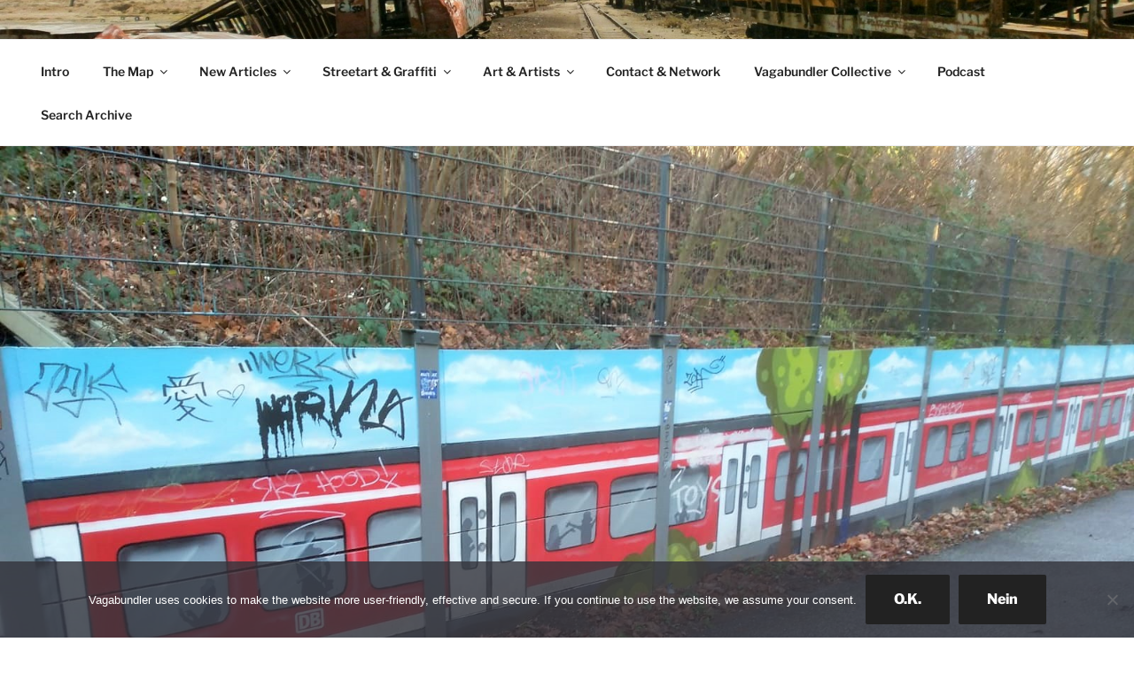

--- FILE ---
content_type: text/html; charset=utf-8
request_url: https://www.google.com/maps/d/embed?mid=1tZQJjO7JgsjG_sdEP0e3G6qEOmE06LXy&ehbc=2E312F
body_size: 159647
content:
<!DOCTYPE html><html itemscope itemtype="http://schema.org/WebSite"><head><script nonce="LGTk--BOHLDeBGgrBNMsyQ">window['ppConfig'] = {productName: '06194a8f37177242d55a18e38c5a91c6', deleteIsEnforced:  false , sealIsEnforced:  false , heartbeatRate:  0.5 , periodicReportingRateMillis:  60000.0 , disableAllReporting:  false };(function(){'use strict';function k(a){var b=0;return function(){return b<a.length?{done:!1,value:a[b++]}:{done:!0}}}function l(a){var b=typeof Symbol!="undefined"&&Symbol.iterator&&a[Symbol.iterator];if(b)return b.call(a);if(typeof a.length=="number")return{next:k(a)};throw Error(String(a)+" is not an iterable or ArrayLike");}var m=typeof Object.defineProperties=="function"?Object.defineProperty:function(a,b,c){if(a==Array.prototype||a==Object.prototype)return a;a[b]=c.value;return a};
function n(a){a=["object"==typeof globalThis&&globalThis,a,"object"==typeof window&&window,"object"==typeof self&&self,"object"==typeof global&&global];for(var b=0;b<a.length;++b){var c=a[b];if(c&&c.Math==Math)return c}throw Error("Cannot find global object");}var p=n(this);function q(a,b){if(b)a:{var c=p;a=a.split(".");for(var d=0;d<a.length-1;d++){var e=a[d];if(!(e in c))break a;c=c[e]}a=a[a.length-1];d=c[a];b=b(d);b!=d&&b!=null&&m(c,a,{configurable:!0,writable:!0,value:b})}}
q("Object.is",function(a){return a?a:function(b,c){return b===c?b!==0||1/b===1/c:b!==b&&c!==c}});q("Array.prototype.includes",function(a){return a?a:function(b,c){var d=this;d instanceof String&&(d=String(d));var e=d.length;c=c||0;for(c<0&&(c=Math.max(c+e,0));c<e;c++){var f=d[c];if(f===b||Object.is(f,b))return!0}return!1}});
q("String.prototype.includes",function(a){return a?a:function(b,c){if(this==null)throw new TypeError("The 'this' value for String.prototype.includes must not be null or undefined");if(b instanceof RegExp)throw new TypeError("First argument to String.prototype.includes must not be a regular expression");return this.indexOf(b,c||0)!==-1}});function r(a,b,c){a("https://csp.withgoogle.com/csp/proto/"+encodeURIComponent(b),JSON.stringify(c))}function t(){var a;if((a=window.ppConfig)==null?0:a.disableAllReporting)return function(){};var b,c,d,e;return(e=(b=window)==null?void 0:(c=b.navigator)==null?void 0:(d=c.sendBeacon)==null?void 0:d.bind(navigator))!=null?e:u}function u(a,b){var c=new XMLHttpRequest;c.open("POST",a);c.send(b)}
function v(){var a=(w=Object.prototype)==null?void 0:w.__lookupGetter__("__proto__"),b=x,c=y;return function(){var d=a.call(this),e,f,g,h;r(c,b,{type:"ACCESS_GET",origin:(f=window.location.origin)!=null?f:"unknown",report:{className:(g=d==null?void 0:(e=d.constructor)==null?void 0:e.name)!=null?g:"unknown",stackTrace:(h=Error().stack)!=null?h:"unknown"}});return d}}
function z(){var a=(A=Object.prototype)==null?void 0:A.__lookupSetter__("__proto__"),b=x,c=y;return function(d){d=a.call(this,d);var e,f,g,h;r(c,b,{type:"ACCESS_SET",origin:(f=window.location.origin)!=null?f:"unknown",report:{className:(g=d==null?void 0:(e=d.constructor)==null?void 0:e.name)!=null?g:"unknown",stackTrace:(h=Error().stack)!=null?h:"unknown"}});return d}}function B(a,b){C(a.productName,b);setInterval(function(){C(a.productName,b)},a.periodicReportingRateMillis)}
var D="constructor __defineGetter__ __defineSetter__ hasOwnProperty __lookupGetter__ __lookupSetter__ isPrototypeOf propertyIsEnumerable toString valueOf __proto__ toLocaleString x_ngfn_x".split(" "),E=D.concat,F=navigator.userAgent.match(/Firefox\/([0-9]+)\./),G=(!F||F.length<2?0:Number(F[1])<75)?["toSource"]:[],H;if(G instanceof Array)H=G;else{for(var I=l(G),J,K=[];!(J=I.next()).done;)K.push(J.value);H=K}var L=E.call(D,H),M=[];
function C(a,b){for(var c=[],d=l(Object.getOwnPropertyNames(Object.prototype)),e=d.next();!e.done;e=d.next())e=e.value,L.includes(e)||M.includes(e)||c.push(e);e=Object.prototype;d=[];for(var f=0;f<c.length;f++){var g=c[f];d[f]={name:g,descriptor:Object.getOwnPropertyDescriptor(Object.prototype,g),type:typeof e[g]}}if(d.length!==0){c=l(d);for(e=c.next();!e.done;e=c.next())M.push(e.value.name);var h;r(b,a,{type:"SEAL",origin:(h=window.location.origin)!=null?h:"unknown",report:{blockers:d}})}};var N=Math.random(),O=t(),P=window.ppConfig;P&&(P.disableAllReporting||P.deleteIsEnforced&&P.sealIsEnforced||N<P.heartbeatRate&&r(O,P.productName,{origin:window.location.origin,type:"HEARTBEAT"}));var y=t(),Q=window.ppConfig;if(Q)if(Q.deleteIsEnforced)delete Object.prototype.__proto__;else if(!Q.disableAllReporting){var x=Q.productName;try{var w,A;Object.defineProperty(Object.prototype,"__proto__",{enumerable:!1,get:v(),set:z()})}catch(a){}}
(function(){var a=t(),b=window.ppConfig;b&&(b.sealIsEnforced?Object.seal(Object.prototype):b.disableAllReporting||(document.readyState!=="loading"?B(b,a):document.addEventListener("DOMContentLoaded",function(){B(b,a)})))})();}).call(this);
</script><title itemprop="name">ARTIST INTERVIEWS - WORLDWIDE MAP - VAGABUNDLER - Google My Maps</title><meta name="robots" content="noindex,nofollow"/><meta http-equiv="X-UA-Compatible" content="IE=edge,chrome=1"><meta name="viewport" content="initial-scale=1.0,minimum-scale=1.0,maximum-scale=1.0,user-scalable=0,width=device-width"/><meta name="description" itemprop="description" content="Here you can find all the interviews that have been conducted so far on one single global map. &gt;&gt;&gt; https://vagabundler.com/artisani/"/><meta itemprop="url" content="https://www.google.com/maps/d/viewer?mid=1tZQJjO7JgsjG_sdEP0e3G6qEOmE06LXy"/><meta itemprop="image" content="https://www.google.com/maps/d/thumbnail?mid=1tZQJjO7JgsjG_sdEP0e3G6qEOmE06LXy"/><meta property="og:type" content="website"/><meta property="og:title" content="ARTIST INTERVIEWS - WORLDWIDE MAP - VAGABUNDLER - Google My Maps"/><meta property="og:description" content="Here you can find all the interviews that have been conducted so far on one single global map. &gt;&gt;&gt; https://vagabundler.com/artisani/"/><meta property="og:url" content="https://www.google.com/maps/d/viewer?mid=1tZQJjO7JgsjG_sdEP0e3G6qEOmE06LXy"/><meta property="og:image" content="https://www.google.com/maps/d/thumbnail?mid=1tZQJjO7JgsjG_sdEP0e3G6qEOmE06LXy"/><meta property="og:site_name" content="Google My Maps"/><meta name="twitter:card" content="summary_large_image"/><meta name="twitter:title" content="ARTIST INTERVIEWS - WORLDWIDE MAP - VAGABUNDLER - Google My Maps"/><meta name="twitter:description" content="Here you can find all the interviews that have been conducted so far on one single global map. &gt;&gt;&gt; https://vagabundler.com/artisani/"/><meta name="twitter:image:src" content="https://www.google.com/maps/d/thumbnail?mid=1tZQJjO7JgsjG_sdEP0e3G6qEOmE06LXy"/><link rel="stylesheet" id="gmeviewer-styles" href="https://www.gstatic.com/mapspro/_/ss/k=mapspro.gmeviewer.ZPef100W6CI.L.W.O/am=AAAE/d=0/rs=ABjfnFU-qGe8BTkBR_LzMLwzNczeEtSkkw" nonce="G1SuUVVWRGKbFJk4LU5MQQ"><link rel="stylesheet" href="https://fonts.googleapis.com/css?family=Roboto:300,400,500,700" nonce="G1SuUVVWRGKbFJk4LU5MQQ"><link rel="shortcut icon" href="//www.gstatic.com/mapspro/images/favicon-001.ico"><link rel="canonical" href="https://www.google.com/mymaps/viewer?mid=1tZQJjO7JgsjG_sdEP0e3G6qEOmE06LXy&amp;hl=en_US"></head><body jscontroller="O1VPAb" jsaction="click:cOuCgd;"><div class="c4YZDc HzV7m-b7CEbf SfQLQb-dIxMhd-bN97Pc-b3rLgd"><div class="jQhVs-haAclf"><div class="jQhVs-uMX1Ee-My5Dr-purZT-uDEFge"><div class="jQhVs-uMX1Ee-My5Dr-purZT-uDEFge-bN97Pc"><div class="jQhVs-uMX1Ee-My5Dr-purZT-uDEFge-Bz112c"></div><div class="jQhVs-uMX1Ee-My5Dr-purZT-uDEFge-fmcmS-haAclf"><div class="jQhVs-uMX1Ee-My5Dr-purZT-uDEFge-fmcmS">Open full screen to view more</div></div></div></div></div><div class="i4ewOd-haAclf"><div class="i4ewOd-UzWXSb" id="map-canvas"></div></div><div class="X3SwIb-haAclf NBDE7b-oxvKad"><div class="X3SwIb-i8xkGf"></div></div><div class="Te60Vd-ZMv3u dIxMhd-bN97Pc-b3rLgd"><div class="dIxMhd-bN97Pc-Tswv1b-Bz112c"></div><div class="dIxMhd-bN97Pc-b3rLgd-fmcmS">This map was created by a user. <a href="//support.google.com/mymaps/answer/3024454?hl=en&amp;amp;ref_topic=3188329" target="_blank">Learn how to create your own.</a></div><div class="dIxMhd-bN97Pc-b3rLgd-TvD9Pc" title="Close"></div></div><script nonce="LGTk--BOHLDeBGgrBNMsyQ">
  function _DumpException(e) {
    if (window.console) {
      window.console.error(e.stack);
    }
  }
  var _pageData = "[[1,null,null,null,null,null,null,null,null,null,\"at\",\"\",\"\",1768979963857,\"\",\"en_US\",false,[],\"https://www.google.com/maps/d/viewer?mid\\u003d1tZQJjO7JgsjG_sdEP0e3G6qEOmE06LXy\",\"https://www.google.com/maps/d/embed?mid\\u003d1tZQJjO7JgsjG_sdEP0e3G6qEOmE06LXy\\u0026ehbc\\u003d2E312F\",\"https://www.google.com/maps/d/edit?mid\\u003d1tZQJjO7JgsjG_sdEP0e3G6qEOmE06LXy\",\"https://www.google.com/maps/d/thumbnail?mid\\u003d1tZQJjO7JgsjG_sdEP0e3G6qEOmE06LXy\",null,null,true,\"https://www.google.com/maps/d/print?mid\\u003d1tZQJjO7JgsjG_sdEP0e3G6qEOmE06LXy\",\"https://www.google.com/maps/d/pdf?mid\\u003d1tZQJjO7JgsjG_sdEP0e3G6qEOmE06LXy\",\"https://www.google.com/maps/d/viewer?mid\\u003d1tZQJjO7JgsjG_sdEP0e3G6qEOmE06LXy\",null,false,\"/maps/d\",\"maps/sharing\",\"//www.google.com/intl/en_US/help/terms_maps.html\",true,\"https://docs.google.com/picker\",null,false,null,[[[\"//www.gstatic.com/mapspro/images/google-my-maps-logo-regular-001.png\",143,25],[\"//www.gstatic.com/mapspro/images/google-my-maps-logo-regular-2x-001.png\",286,50]],[[\"//www.gstatic.com/mapspro/images/google-my-maps-logo-small-001.png\",113,20],[\"//www.gstatic.com/mapspro/images/google-my-maps-logo-small-2x-001.png\",226,40]]],1,\"https://www.gstatic.com/mapspro/_/js/k\\u003dmapspro.gmeviewer.en_US.knJKv4m5-eY.O/am\\u003dAAAE/d\\u003d0/rs\\u003dABjfnFWJ7eYXBrZ1WlLyBY6MwF9-imcrgg/m\\u003dgmeviewer_base\",null,null,true,null,\"US\",null,null,null,null,null,null,true],[\"mf.map\",\"1tZQJjO7JgsjG_sdEP0e3G6qEOmE06LXy\",\"ARTIST INTERVIEWS - WORLDWIDE MAP - VAGABUNDLER\",null,[-122.450963,59.445347000000005,140.666562,-37.8142564],[-122.450963,59.445347000000005,140.666562,-37.8142564],[[null,\"xuJ0jmPme4w\",\"Architects, Sculptors \\u0026 Designer\",\"\",[[[\"https://mt.googleapis.com/vt/icon/name\\u003dicons/onion/SHARED-mymaps-container-bg_4x.png,icons/onion/SHARED-mymaps-container_4x.png,icons/onion/1551-construction-hammer_4x.png\\u0026highlight\\u003dff000000,9C27B0\\u0026scale\\u003d2.0\"],null,1,1,[[null,[46.385524800000006,-63.31857620000001]],\"0\",null,\"xuJ0jmPme4w\",[46.3855248,-63.3185762],[0,0],\"5574B1B889D1709D\"],[[\"ABRAM WATERMAN - Sculptor - Ice, Stone \\u0026 Sand - Haeundae Sand Festival - Prince Edward Island - Canada\\n\"]]],[[\"https://mt.googleapis.com/vt/icon/name\\u003dicons/onion/SHARED-mymaps-container-bg_4x.png,icons/onion/SHARED-mymaps-container_4x.png,icons/onion/1605-hurricane-strong_4x.png\\u0026highlight\\u003dff000000,9C27B0\\u0026scale\\u003d2.0\"],null,1,1,[[null,[32.1037469,34.8023619]],\"0\",null,\"xuJ0jmPme4w\",[32.1037469,34.8023619],[0,0],\"4C0274E734F8252F\"],[[\"ALANDER ESPECIE - Macrame, Installations \\u0026 Painting\\n\"]]],[[\"https://mt.googleapis.com/vt/icon/name\\u003dicons/onion/SHARED-mymaps-container-bg_4x.png,icons/onion/SHARED-mymaps-container_4x.png,icons/onion/1605-hurricane-strong_4x.png\\u0026highlight\\u003dff000000,9C27B0\\u0026scale\\u003d2.0\"],null,1,1,[[null,[50.1154832,8.7040465]],\"0\",null,\"xuJ0jmPme4w\",[50.1154832,8.7040465],[0,0],\"3EC3C0552F2C49E1\"],[[\"ANDREAS WEINGÄRTNER - Designer - Frankfurt - Germany\\n\"]]],[[\"https://mt.googleapis.com/vt/icon/name\\u003dicons/onion/SHARED-mymaps-container-bg_4x.png,icons/onion/SHARED-mymaps-container_4x.png,icons/onion/1551-construction-hammer_4x.png\\u0026highlight\\u003dff000000,9C27B0\\u0026scale\\u003d2.0\"],null,1,1,[[null,[50.1003809,8.682507]],\"0\",null,\"xuJ0jmPme4w\",[50.1003809,8.682507],[0,0],\"4FF1E7BC51C37073\"],[[\"ANGELA EHRLICH - Printer, Sculptor, Designer, Painter - Frankfurt - Germany\\n\"]]],[[\"https://mt.googleapis.com/vt/icon/name\\u003dicons/onion/SHARED-mymaps-container-bg_4x.png,icons/onion/SHARED-mymaps-container_4x.png,icons/onion/1605-hurricane-strong_4x.png\\u0026highlight\\u003dff000000,9C27B0\\u0026scale\\u003d2.0\"],null,1,1,[[null,[50.2409073,8.5805966]],\"0\",null,\"xuJ0jmPme4w\",[50.2409073,8.5805966],[0,0],\"4C391C9984E3F6C7\"],[[\"ARTLANTIS - Art Society \\u0026 Gallery - HANS HELMUT RUPP \\u0026 ULRIKE LISON-ZARSKI - Bad Homburg - Germany \"]]],[[\"https://mt.googleapis.com/vt/icon/name\\u003dicons/onion/SHARED-mymaps-container-bg_4x.png,icons/onion/SHARED-mymaps-container_4x.png,icons/onion/1605-hurricane-strong_4x.png\\u0026highlight\\u003dff000000,9C27B0\\u0026scale\\u003d2.0\"],null,1,1,[[null,[51.0807568,1.169805]],\"0\",null,\"xuJ0jmPme4w\",[51.0807568,1.169805],[0,0],\"3EC3C1D1EE03D50E\"],[[\"BETH WILLIAMS - Design - Folkstone - Britain \\n\"]]],[[\"https://mt.googleapis.com/vt/icon/name\\u003dicons/onion/SHARED-mymaps-container-bg_4x.png,icons/onion/SHARED-mymaps-container_4x.png,icons/onion/1605-hurricane-strong_4x.png\\u0026highlight\\u003dff000000,9C27B0\\u0026scale\\u003d2.0\"],null,1,1,[[null,[35.1706603,129.1068104]],\"0\",null,\"xuJ0jmPme4w\",[35.1706603,129.1068104],[0,0],\"5800A1F01473571F\"],[[\"BO HYUN HYANG - Paper Cutting \\u0026 Digital Mandala - URBANSTRIKERS - Busan Division - South Korea\\n\"]]],[[\"https://mt.googleapis.com/vt/icon/name\\u003dicons/onion/SHARED-mymaps-container-bg_4x.png,icons/onion/SHARED-mymaps-container_4x.png,icons/onion/1551-construction-hammer_4x.png\\u0026highlight\\u003dff000000,9C27B0\\u0026scale\\u003d2.0\"],null,1,1,[[null,[39.2887022,-76.6355923]],\"0\",null,\"xuJ0jmPme4w\",[39.2887022,-76.6355923],[0,0],\"5574AF9C09874660\"],[[\"CHRIS GUINTO - Sculptor - Sand \\u0026 Clay - Haeundae Sand Festival - Baltimore - USA\\n\\n\"]]],[[\"https://mt.googleapis.com/vt/icon/name\\u003dicons/onion/SHARED-mymaps-container-bg_4x.png,icons/onion/SHARED-mymaps-container_4x.png,icons/onion/1603-house_4x.png\\u0026highlight\\u003dff000000,9C27B0\\u0026scale\\u003d2.0\"],null,1,1,[[null,[40.6350131,22.9391357]],\"0\",null,\"xuJ0jmPme4w\",[40.6350131,22.9391357],[0,0],\"3EC389785A2DB7C0\"],[[\"COLORS HOTEL - Christina Drakopoulou - Thessaloniki - Greece\\n\"]]],[[\"https://mt.googleapis.com/vt/icon/name\\u003dicons/onion/SHARED-mymaps-container-bg_4x.png,icons/onion/SHARED-mymaps-container_4x.png,icons/onion/1518-bar-pub_4x.png\\u0026highlight\\u003dff000000,9C27B0\\u0026scale\\u003d2.0\"],null,1,1,[[null,[50.4396576,8.705466]],\"0\",null,\"xuJ0jmPme4w\",[50.4396576,8.705466],[0,0],\"419D3E1B13144D5D\"],[[\"DIPPEL ZIPPEL - Pottery Design - Griede - Germany\\n\"]]],[[\"https://mt.googleapis.com/vt/icon/name\\u003dicons/onion/SHARED-mymaps-container-bg_4x.png,icons/onion/SHARED-mymaps-container_4x.png,icons/onion/1551-construction-hammer_4x.png\\u0026highlight\\u003dff000000,9C27B0\\u0026scale\\u003d2.0\"],null,1,1,[[null,[54.6927048,25.2879353]],\"0\",null,\"xuJ0jmPme4w\",[54.6927048,25.2879353],[0,0],\"4062AEE4E4016922\"],[[\"DOMAS MYKOLAS - Sculptor - Vilnius - Lithuania\\n\"]]],[[\"https://mt.googleapis.com/vt/icon/name\\u003dicons/onion/SHARED-mymaps-container-bg_4x.png,icons/onion/SHARED-mymaps-container_4x.png,icons/onion/1563-epicenter_4x.png\\u0026highlight\\u003dff000000,9C27B0\\u0026scale\\u003d2.0\"],null,1,1,[[null,[42.0093906,21.3754081]],\"0\",null,\"xuJ0jmPme4w\",[42.0093906,21.3754081],[0,0],\"58F81B7EAB547413\"],[[\"GOOD MOOD RUGS - Handcraft Creator - Art Carpets \\u0026 Design Rugs - Skopje - Macedonia\"]]],[[\"https://mt.googleapis.com/vt/icon/name\\u003dicons/onion/SHARED-mymaps-container-bg_4x.png,icons/onion/SHARED-mymaps-container_4x.png,icons/onion/1605-hurricane-strong_4x.png\\u0026highlight\\u003dff000000,9C27B0\\u0026scale\\u003d2.0\"],null,1,1,[[null,[50.1082647,8.6671104]],\"0\",null,\"xuJ0jmPme4w\",[50.1082647,8.6671104],[0,0],\"41A0DB0CD90A9155\"],[[\"LINE KROM - Installations - Frankfurt - Germany\\n\"]]],[[\"https://mt.googleapis.com/vt/icon/name\\u003dicons/onion/SHARED-mymaps-container-bg_4x.png,icons/onion/SHARED-mymaps-container_4x.png,icons/onion/1551-construction-hammer_4x.png\\u0026highlight\\u003dff000000,9C27B0\\u0026scale\\u003d2.0\"],null,1,1,[[null,[50.1369862,8.4516251]],\"0\",null,\"xuJ0jmPme4w\",[50.1369862,8.4516251],[0,0],\"4A4FF8E665858A67\"],[[\"LUIGI MULÉ - Sculptures - Exhibition \\\"Amici\\\" - Germany \\n\"]]],[[\"https://mt.googleapis.com/vt/icon/name\\u003dicons/onion/SHARED-mymaps-container-bg_4x.png,icons/onion/SHARED-mymaps-container_4x.png,icons/onion/1605-hurricane-strong_4x.png\\u0026highlight\\u003dff000000,9C27B0\\u0026scale\\u003d2.0\"],null,1,1,[[null,[45.0596836,7.6786723]],\"0\",null,\"xuJ0jmPme4w\",[45.0596836,7.6786723],[0,0],\"3EC3BF002E3EED99\"],[[\"LUIGI SAVOIA - Fractal Designer \\u0026 Musician - Turin - Italy\\n\"]]],[[\"https://mt.googleapis.com/vt/icon/name\\u003dicons/onion/SHARED-mymaps-container-bg_4x.png,icons/onion/SHARED-mymaps-container_4x.png,icons/onion/1551-construction-hammer_4x.png\\u0026highlight\\u003dff000000,9C27B0\\u0026scale\\u003d2.0\"],null,1,1,[[null,[50.129829,8.6427592]],\"0\",null,\"xuJ0jmPme4w\",[50.129829,8.6427592],[0,0],\"4AA260A3C296940E\"],[[\"MARCEL WALLDORF - MARS - Sculptor - Frankfurt - Germany\\n\"]]],[[\"https://mt.googleapis.com/vt/icon/name\\u003dicons/onion/SHARED-mymaps-container-bg_4x.png,icons/onion/SHARED-mymaps-container_4x.png,icons/onion/1605-hurricane-strong_4x.png\\u0026highlight\\u003dff000000,9C27B0\\u0026scale\\u003d2.0\"],null,1,1,[[null,[50.1049721,8.6280216]],\"0\",null,\"xuJ0jmPme4w\",[50.1049721,8.6280216],[0,0],\"422E102092B5DBCA\"],[[\"MICHAEL BLOECK - BE POET - Concept Art - Frankfurt - Germany\\n\"]]],[[\"https://mt.googleapis.com/vt/icon/name\\u003dicons/onion/SHARED-mymaps-container-bg_4x.png,icons/onion/SHARED-mymaps-container_4x.png,icons/onion/1551-construction-hammer_4x.png\\u0026highlight\\u003dff000000,9C27B0\\u0026scale\\u003d2.0\"],null,1,1,[[null,[49.0276144,9.0191846]],\"0\",null,\"xuJ0jmPme4w\",[49.0276144,9.0191846],[0,0],\"40524BDFF67303F6\"],[[\"PIT RUGE - Waldwerft - Sculptor - Cleebronn - Germany\\n\"]]],[[\"https://mt.googleapis.com/vt/icon/name\\u003dicons/onion/SHARED-mymaps-container-bg_4x.png,icons/onion/SHARED-mymaps-container_4x.png,icons/onion/1605-hurricane-strong_4x.png\\u0026highlight\\u003dff000000,9C27B0\\u0026scale\\u003d2.0\"],null,1,1,[[null,[6.9796459,79.8823419]],\"0\",null,\"xuJ0jmPme4w\",[6.9796459,79.8823419],[0,0],\"4E721E37DA98592A\"],[[\"SITHUMINI RATHNAMALALA - Visual Artist \\u0026 Architect - Orga Team - Downtown Pulse Festival\"]]],[[\"https://mt.googleapis.com/vt/icon/name\\u003dicons/onion/SHARED-mymaps-container-bg_4x.png,icons/onion/SHARED-mymaps-container_4x.png,icons/onion/1551-construction-hammer_4x.png\\u0026highlight\\u003dff000000,9C27B0\\u0026scale\\u003d2.0\"],null,1,1,[[null,[50.0918816,8.726585000000002]],\"0\",null,\"xuJ0jmPme4w\",[50.0918816,8.726585],[0,0],\"45A1F4B1E8348066\"],[[\"THOMAS PETERSEN - verROSTkunst - Sculptor - Frankfurt - Germany\\n\"]]],[[\"https://mt.googleapis.com/vt/icon/name\\u003dicons/onion/SHARED-mymaps-container-bg_4x.png,icons/onion/SHARED-mymaps-container_4x.png,icons/onion/1605-hurricane-strong_4x.png\\u0026highlight\\u003dff000000,9C27B0\\u0026scale\\u003d2.0\"],null,1,1,[[null,[50.178667700000005,8.5093536]],\"0\",null,\"xuJ0jmPme4w\",[50.1786677,8.5093536],[0,0],\"3EC3C4B044DD47AA\"],[[\"TULA TRASH - Trashland - Frankfurt \\u0026 Kronberg - Germany\\n\"]]]],null,null,true,null,null,null,null,[[\"xuJ0jmPme4w\",1,null,null,null,\"https://www.google.com/maps/d/kml?mid\\u003d1tZQJjO7JgsjG_sdEP0e3G6qEOmE06LXy\\u0026resourcekey\\u0026lid\\u003dxuJ0jmPme4w\",null,null,null,null,null,2,null,[[[\"5574B1B889D1709D\",[[[46.3855248,-63.3185762]]],null,null,0,[[\"Name\",[\"ABRAM WATERMAN - Sculptor - Ice, Stone \\u0026 Sand - Haeundae Sand Festival - Prince Edward Island - Canada\\n\"],1],[\"Beschreibung\",[\"\\u003e\\u003e\\u003e https://hearthis.at/radio-x-interviews/abram-waterman/\"],1],[[null,\"https://mymaps.usercontent.google.com/hostedimage/m/*/[base64]?fife\"]]],null,0],[\"4C0274E734F8252F\",[[[32.1037469,34.8023619]]],null,null,1,[[\"Name\",[\"ALANDER ESPECIE - Macrame, Installations \\u0026 Painting\\n\"],1],[\"Beschreibung\",[\"\\u003e\\u003e\\u003e https://vagabundler.com/painter/alander-especie/\"],1],[[null,\"https://mymaps.usercontent.google.com/hostedimage/m/*/[base64]?fife\"]]],null,1],[\"3EC3C0552F2C49E1\",[[[50.1154832,8.7040465]]],null,null,1,[[\"Name\",[\"ANDREAS WEINGÄRTNER - Designer - Frankfurt - Germany\\n\"],1],[\"Beschreibung\",[\"\\u003e\\u003e\\u003e https://vagabundler.com/designer/andreas-weingartner/\"],1],[[null,\"https://mymaps.usercontent.google.com/hostedimage/m/*/[base64]?fife\"]]],null,2],[\"4FF1E7BC51C37073\",[[[50.1003809,8.682507]]],null,null,0,[[\"Name\",[\"ANGELA EHRLICH - Printer, Sculptor, Designer, Painter - Frankfurt - Germany\\n\"],1],[\"Beschreibung\",[\"\\u003e\\u003e\\u003e https://hearthis.at/radio-x-interviews/angela-ehrlich/\"],1],[[null,\"https://mymaps.usercontent.google.com/hostedimage/m/*/[base64]?fife\"]]],null,3],[\"4C391C9984E3F6C7\",[[[50.2409073,8.5805966]]],null,null,1,[[\"Name\",[\"ARTLANTIS - Art Society \\u0026 Gallery - HANS HELMUT RUPP \\u0026 ULRIKE LISON-ZARSKI - Bad Homburg - Germany \"],1],[\"Beschreibung\",[\"\\u003e\\u003e\\u003e https://hearthis.at/radio-x-interviews/artlantis/\"],1],[[null,\"https://mymaps.usercontent.google.com/hostedimage/m/*/[base64]?fife\"]]],null,4],[\"3EC3C1D1EE03D50E\",[[[51.0807568,1.169805]]],null,null,1,[[\"Name\",[\"BETH WILLIAMS - Design - Folkstone - Britain \\n\"],1],[\"Beschreibung\",[\"\\u003e\\u003e\\u003e https://vagabundler.com/designer/beth-williams/\"],1],[[null,\"https://mymaps.usercontent.google.com/hostedimage/m/*/[base64]?fife\"]]],null,5],[\"5800A1F01473571F\",[[[35.1706603,129.1068104]]],null,null,1,[[\"Name\",[\"BO HYUN HYANG - Paper Cutting \\u0026 Digital Mandala - URBANSTRIKERS - Busan Division - South Korea\\n\"],1],[\"Beschreibung\",[\"\\u003e\\u003e\\u003e https://hearthis.at/radio-x-interviews/bo-hyun-hyang/\"],1],[[null,\"https://mymaps.usercontent.google.com/hostedimage/m/*/[base64]?fife\"]]],null,6],[\"5574AF9C09874660\",[[[39.2887022,-76.6355923]]],null,null,0,[[\"Name\",[\"CHRIS GUINTO - Sculptor - Sand \\u0026 Clay - Haeundae Sand Festival - Baltimore - USA\\n\\n\"],1],[\"Beschreibung\",[\"\\u003e\\u003e\\u003ehttps://hearthis.at/radio-x-interviews/chris-guinto/\"],1],[[null,\"https://mymaps.usercontent.google.com/hostedimage/m/*/[base64]?fife\"]]],null,7],[\"3EC389785A2DB7C0\",[[[40.6350131,22.9391357]]],null,null,2,[[\"Name\",[\"COLORS HOTEL - Christina Drakopoulou - Thessaloniki - Greece\\n\"],1],[\"Beschreibung\",[\"\\u003e\\u003e\\u003e https://vagabundler.com/greece/colors-hotel/\"],1],[[null,\"https://mymaps.usercontent.google.com/hostedimage/m/*/[base64]?fife\"]]],null,8],[\"419D3E1B13144D5D\",[[[50.4396576,8.705466]]],null,null,3,[[\"Name\",[\"DIPPEL ZIPPEL - Pottery Design - Griede - Germany\\n\"],1],[\"Beschreibung\",[\"\\u003e\\u003e\\u003e https://vagabundler.com/designer/dippel-zippel/\"],1],[[null,\"https://mymaps.usercontent.google.com/hostedimage/m/*/[base64]?fife\"]]],null,9],[\"4062AEE4E4016922\",[[[54.6927048,25.2879353]]],null,null,0,[[\"Name\",[\"DOMAS MYKOLAS - Sculptor - Vilnius - Lithuania\\n\"],1],[\"Beschreibung\",[\"ARTICLE: https://vagabundler.com/lithuania/domas-mykolas/  -  PODCAST: https://hearthis.at/radio-x-interviews/domas-mykolas/\"],1],[[null,\"https://mymaps.usercontent.google.com/hostedimage/m/*/[base64]?fife\"]]],null,10],[\"58F81B7EAB547413\",[[[42.0093906,21.3754081]]],null,null,4,[[\"Name\",[\"GOOD MOOD RUGS - Handcraft Creator - Art Carpets \\u0026 Design Rugs - Skopje - Macedonia\"],1],[\"Beschreibung\",[\"\\u003e\\u003e\\u003e https://hearthis.at/radio-x-interviews/good-mood-rugs/\"],1],[[null,\"https://mymaps.usercontent.google.com/hostedimage/m/*/[base64]?fife\"]]],null,11],[\"41A0DB0CD90A9155\",[[[50.1082647,8.6671104]]],null,null,1,[[\"Name\",[\"LINE KROM - Installations - Frankfurt - Germany\\n\"],1],[\"Beschreibung\",[\"\\u003e\\u003e\\u003e https://hearthis.at/radio-x-interviews/profile-line-krom/\"],1],[[null,\"https://mymaps.usercontent.google.com/hostedimage/m/*/[base64]?fife\"]]],null,12],[\"4A4FF8E665858A67\",[[[50.1369862,8.4516251]]],null,null,0,[[\"Name\",[\"LUIGI MULÉ - Sculptures - Exhibition \\\"Amici\\\" - Germany \\n\"],1],[\"Beschreibung\",[\"\\u003e\\u003e\\u003e https://hearthis.at/x-wie-raus/luigi-mule/\"],1],[[null,\"https://mymaps.usercontent.google.com/hostedimage/m/*/[base64]?fife\"]]],null,13],[\"3EC3BF002E3EED99\",[[[45.0596836,7.6786723]]],null,null,1,[[\"Name\",[\"LUIGI SAVOIA - Fractal Designer \\u0026 Musician - Turin - Italy\\n\"],1],[\"Beschreibung\",[\"\\u003e\\u003e\\u003e Design: https://vagabundler.com/designer/luigi-savoia/  -  Music: https://vagabundler.com/musicians/luigi-savoia/\"],1],[[null,\"https://mymaps.usercontent.google.com/hostedimage/m/*/[base64]?fife\"]]],null,14],[\"4AA260A3C296940E\",[[[50.129829,8.6427592]]],null,null,0,[[\"Name\",[\"MARCEL WALLDORF - MARS - Sculptor - Frankfurt - Germany\\n\"],1],[\"Beschreibung\",[\"\\u003e\\u003e\\u003e https://hearthis.at/radio-x-interviews/marcel-walldorf/\"],1],[[null,\"https://mymaps.usercontent.google.com/hostedimage/m/*/[base64]?fife\"]]],null,15],[\"422E102092B5DBCA\",[[[50.1049721,8.6280216]]],null,null,1,[[\"Name\",[\"MICHAEL BLOECK - BE POET - Concept Art - Frankfurt - Germany\\n\"],1],[\"Beschreibung\",[\"\\u003e\\u003e\\u003e https://hearthis.at/x-wie-raus/michael-bloeck/\"],1],[[null,\"https://mymaps.usercontent.google.com/hostedimage/m/*/[base64]?fife\"]]],null,16],[\"40524BDFF67303F6\",[[[49.0276144,9.0191846]]],null,null,0,[[\"Name\",[\"PIT RUGE - Waldwerft - Sculptor - Cleebronn - Germany\\n\"],1],[\"Beschreibung\",[\"\\u003e\\u003e\\u003e https://vagabundler.com/sculptors/pit-ruge/\"],1],[[null,\"https://mymaps.usercontent.google.com/hostedimage/m/*/[base64]?fife\"]]],null,17],[\"4E721E37DA98592A\",[[[6.9796459,79.8823419]]],null,null,1,[[\"Name\",[\"SITHUMINI RATHNAMALALA - Visual Artist \\u0026 Architect - Orga Team - Downtown Pulse Festival\"],1],[\"Beschreibung\",[\"\\u003e\\u003e\\u003e https://hearthis.at/radio-x-interviews/sithumini-rathnamalala/\"],1],[[null,\"https://mymaps.usercontent.google.com/hostedimage/m/*/[base64]?fife\"]]],null,18],[\"45A1F4B1E8348066\",[[[50.0918816,8.726585]]],null,null,0,[[\"Name\",[\"THOMAS PETERSEN - verROSTkunst - Sculptor - Frankfurt - Germany\\n\"],1],[\"Beschreibung\",[\"\\u003e\\u003e\\u003e https://hearthis.at/radio-x-interviews/thomas-petersen/\"],1],[[null,\"https://mymaps.usercontent.google.com/hostedimage/m/*/[base64]?fife\"]]],null,19],[\"3EC3C4B044DD47AA\",[[[50.1786677,8.5093536]]],null,null,1,[[\"Name\",[\"TULA TRASH - Trashland - Frankfurt \\u0026 Kronberg - Germany\\n\"],1],[\"Beschreibung\",[\"\\u003e\\u003e\\u003e https://vagabundler.com/designer/trashland/\"],1],[[null,\"https://mymaps.usercontent.google.com/hostedimage/m/*/[base64]?fife\"]]],null,20]],[[[\"https://mt.googleapis.com/vt/icon/name\\u003dicons/onion/SHARED-mymaps-container-bg_4x.png,icons/onion/SHARED-mymaps-container_4x.png,icons/onion/1551-construction-hammer_4x.png\\u0026highlight\\u003dff000000,9C27B0\\u0026scale\\u003d2.0\"],[[\"9C27B0\",1],1200],[[\"9C27B0\",0.30196078431372547],[\"9C27B0\",1],1200]],[[\"https://mt.googleapis.com/vt/icon/name\\u003dicons/onion/SHARED-mymaps-container-bg_4x.png,icons/onion/SHARED-mymaps-container_4x.png,icons/onion/1605-hurricane-strong_4x.png\\u0026highlight\\u003dff000000,9C27B0\\u0026scale\\u003d2.0\"],[[\"9C27B0\",1],1200],[[\"9C27B0\",0.30196078431372547],[\"9C27B0\",1],1200]],[[\"https://mt.googleapis.com/vt/icon/name\\u003dicons/onion/SHARED-mymaps-container-bg_4x.png,icons/onion/SHARED-mymaps-container_4x.png,icons/onion/1603-house_4x.png\\u0026highlight\\u003dff000000,9C27B0\\u0026scale\\u003d2.0\"],[[\"9C27B0\",1],1200],[[\"9C27B0\",0.30196078431372547],[\"9C27B0\",1],1200]],[[\"https://mt.googleapis.com/vt/icon/name\\u003dicons/onion/SHARED-mymaps-container-bg_4x.png,icons/onion/SHARED-mymaps-container_4x.png,icons/onion/1518-bar-pub_4x.png\\u0026highlight\\u003dff000000,9C27B0\\u0026scale\\u003d2.0\"],[[\"9C27B0\",1],1200],[[\"9C27B0\",0.30196078431372547],[\"9C27B0\",1],1200]],[[\"https://mt.googleapis.com/vt/icon/name\\u003dicons/onion/SHARED-mymaps-container-bg_4x.png,icons/onion/SHARED-mymaps-container_4x.png,icons/onion/1563-epicenter_4x.png\\u0026highlight\\u003dff000000,9C27B0\\u0026scale\\u003d2.0\"],[[\"9C27B0\",1],1200],[[\"9C27B0\",0.30196078431372547],[\"9C27B0\",1],1200]]]]]],null,null,null,null,null,1],[null,\"rEbev7yls7Q\",\"Culturists, Teacher \\u0026 Social Projects\",\"\",[[[\"https://mt.googleapis.com/vt/icon/name\\u003dicons/onion/SHARED-mymaps-container-bg_4x.png,icons/onion/SHARED-mymaps-container_4x.png,icons/onion/1729-vista_4x.png\\u0026highlight\\u003dff000000,097138\\u0026scale\\u003d2.0\"],null,1,1,[[null,[50.1099594,8.6853157]],\"0\",null,\"rEbev7yls7Q\",[50.1099594,8.6853157],[0,0],\"40CEAF22192B5746\"],[[\"ACHIM FRENZ - Caricatura Museum - Frankfurt - Germany\\n\"]]],[[\"https://mt.googleapis.com/vt/icon/name\\u003dicons/onion/SHARED-mymaps-container-bg_4x.png,icons/onion/SHARED-mymaps-container_4x.png,icons/onion/1726-university_4x.png\\u0026highlight\\u003dff000000,097138\\u0026scale\\u003d2.0\"],null,1,1,[[null,[7.0072199,-2.1694189]],\"0\",null,\"rEbev7yls7Q\",[7.0072199,-2.1694189],[0,0],\"3E9F441D95F6409B\"],[[\"AFUA SARPONG - Teacher - Health Assistant Training School - Tepa - Ghana\\n\"]]],[[\"https://mt.googleapis.com/vt/icon/name\\u003dicons/onion/SHARED-mymaps-container-bg_4x.png,icons/onion/SHARED-mymaps-container_4x.png,icons/onion/1726-university_4x.png\\u0026highlight\\u003dff000000,097138\\u0026scale\\u003d2.0\"],null,1,1,[[null,[5.602484,-0.1186233]],\"0\",null,\"rEbev7yls7Q\",[5.602484,-0.1186233],[0,0],\"3E9F463355A1C014\"],[[\"AFUA SERWAA AGYEMAN - Deputy Principal - Nursing and Health Assistant Training School - Teshie - Ghana\\n\"]]],[[\"https://mt.googleapis.com/vt/icon/name\\u003dicons/onion/SHARED-mymaps-container-bg_4x.png,icons/onion/SHARED-mymaps-container_4x.png,icons/onion/1729-vista_4x.png\\u0026highlight\\u003dff000000,097138\\u0026scale\\u003d2.0\"],null,1,1,[[null,[50.1080301,8.7659888]],\"0\",null,\"rEbev7yls7Q\",[50.1080301,8.7659888],[0,0],\"4976B0F0DC00C8EF\"],[[\"AGNES CHRIST - Waggon am Kulturgleis - Offenbach - Germany\\n\"]]],[[\"https://mt.googleapis.com/vt/icon/name\\u003dicons/onion/SHARED-mymaps-container-bg_4x.png,icons/onion/SHARED-mymaps-container_4x.png,icons/onion/1729-vista_4x.png\\u0026highlight\\u003dff000000,097138\\u0026scale\\u003d2.0\"],null,1,1,[[null,[5.5523025,-0.1964034]],\"0\",null,\"rEbev7yls7Q\",[5.5523025,-0.1964034],[0,0],\"4062DB167E2EA701\"],[[\"AHMED MOHAMMED - Deputy Director of Administration - Ministry of Health - Accra - Ghana\\n\"]]],[[\"https://mt.googleapis.com/vt/icon/name\\u003dicons/onion/SHARED-mymaps-container-bg_4x.png,icons/onion/SHARED-mymaps-container_4x.png,icons/onion/1729-vista_4x.png\\u0026highlight\\u003dff000000,097138\\u0026scale\\u003d2.0\"],null,1,1,[[null,[41.3283204,19.8099464]],\"0\",null,\"rEbev7yls7Q\",[41.3283204,19.8099464],[0,0],\"3EC3B04B1BB8B740\"],[[\"ANNA PAPAZISI - Culturist - Tirana - Albania\\n\"]]],[[\"https://mt.googleapis.com/vt/icon/name\\u003dicons/onion/SHARED-mymaps-container-bg_4x.png,icons/onion/SHARED-mymaps-container_4x.png,icons/onion/1729-vista_4x.png\\u0026highlight\\u003dff000000,097138\\u0026scale\\u003d2.0\"],null,1,1,[[null,[50.1196906,8.6515357]],\"0\",null,\"rEbev7yls7Q\",[50.1196906,8.6515357],[0,0],\"40676BC1B129C727\"],[[\"ANNA RETZER - Solidaritiy City - Frankfurt - Germany\\n\"]]],[[\"https://mt.googleapis.com/vt/icon/name\\u003dicons/onion/SHARED-mymaps-container-bg_4x.png,icons/onion/SHARED-mymaps-container_4x.png,icons/onion/1639-ngo_4x.png\\u0026highlight\\u003dff000000,097138\\u0026scale\\u003d2.0\"],null,1,1,[[null,[5.5435865,-0.2038799]],\"0\",null,\"rEbev7yls7Q\",[5.5435865,-0.2038799],[0,0],\"4052200072BFDAB8\"],[[\"ARKAAH KOBINA - President - Solid Rock Association - Accra - Ghana\\n\"]]],[[\"https://mt.googleapis.com/vt/icon/name\\u003dicons/onion/SHARED-mymaps-container-bg_4x.png,icons/onion/SHARED-mymaps-container_4x.png,icons/onion/1639-ngo_4x.png\\u0026highlight\\u003dff000000,097138\\u0026scale\\u003d2.0\"],null,1,1,[[null,[50.1203608,8.6441677]],\"0\",null,\"rEbev7yls7Q\",[50.1203608,8.6441677],[0,0],\"40676A9AF06C7900\"],[[\"CARMEN JUNGE - Mädchenbüro Milena - Frankfurt - Germany\"]]],[[\"https://mt.googleapis.com/vt/icon/name\\u003dicons/onion/SHARED-mymaps-container-bg_4x.png,icons/onion/SHARED-mymaps-container_4x.png,icons/onion/1729-vista_4x.png\\u0026highlight\\u003dff000000,097138\\u0026scale\\u003d2.0\"],null,1,1,[[null,[35.8298997,127.1170562]],\"0\",null,\"rEbev7yls7Q\",[35.8298997,127.1170562],[0,0],\"5844031B99914D45\"],[[\"CA$TRAY - Collective Chief, Event Organizer \\u0026 DJ - URBANSTRIKERS - Jeonju Division - Jeonju - South Korea\"]]],[[\"https://mt.googleapis.com/vt/icon/name\\u003dicons/onion/SHARED-mymaps-container-bg_4x.png,icons/onion/SHARED-mymaps-container_4x.png,icons/onion/1729-vista_4x.png\\u0026highlight\\u003dff000000,097138\\u0026scale\\u003d2.0\"],null,1,1,[[null,[52.4742353,13.4640187]],\"0\",null,\"rEbev7yls7Q\",[52.4742353,13.4640187],[0,0],\"4085BBBC1FD8D89F\"],[[\"CHRISTINE FROHMANN - Orbanism Space - Berlin - Germany\"]]],[[\"https://mt.googleapis.com/vt/icon/name\\u003dicons/onion/SHARED-mymaps-container-bg_4x.png,icons/onion/SHARED-mymaps-container_4x.png,icons/onion/1726-university_4x.png\\u0026highlight\\u003dff000000,097138\\u0026scale\\u003d2.0\"],null,1,1,[[null,[7.0069324,-2.1704045]],\"0\",null,\"rEbev7yls7Q\",[7.0069324,-2.1704045],[0,0],\"4062E4E4FEB01DC8\"],[[\"COLLINS ATTA POKU - Deputy Principal - Health Assistant Training School - Tepa - Ghana\"]]],[[\"https://mt.googleapis.com/vt/icon/name\\u003dicons/onion/SHARED-mymaps-container-bg_4x.png,icons/onion/SHARED-mymaps-container_4x.png,icons/onion/1729-vista_4x.png\\u0026highlight\\u003dff000000,097138\\u0026scale\\u003d2.0\"],null,1,1,[[null,[50.1018403,8.6810111]],\"0\",null,\"rEbev7yls7Q\",[50.1018403,8.6810111],[0,0],\"405223FFE9710C64\"],[[\"COLOURBLIND - Josefine Liebing \\u0026 Christian “Gönni” - #NoDiscrimination - Frankfurt - Germany\\n\"]]],[[\"https://mt.googleapis.com/vt/icon/name\\u003dicons/onion/SHARED-mymaps-container-bg_4x.png,icons/onion/SHARED-mymaps-container_4x.png,icons/onion/1729-vista_4x.png\\u0026highlight\\u003dff000000,097138\\u0026scale\\u003d2.0\"],null,1,1,[[null,[50.0875594,8.5605969]],\"0\",null,\"rEbev7yls7Q\",[50.0875594,8.5605969],[0,0],\"557E9F57D7891B0E\"],[[\"CORNELIA CHRISTOPH - Naturexkursionen \\u0026 Kräuterkunde - Schwanheimer Dünen, Fährmann, Nidda - Greenonomic - Frankfurt - Germany\\n\\n\"]]],[[\"https://mt.googleapis.com/vt/icon/name\\u003dicons/onion/SHARED-mymaps-container-bg_4x.png,icons/onion/SHARED-mymaps-container_4x.png,icons/onion/1729-vista_4x.png\\u0026highlight\\u003dff000000,097138\\u0026scale\\u003d2.0\"],null,1,1,[[null,[50.1151091,8.6739816]],\"0\",null,\"rEbev7yls7Q\",[50.1151091,8.6739816],[0,0],\"40CEC61272A189F2\"],[[\"CLUB VOLTAIRE - Richard Ullmer - Frankfurt - Germany\\n\"]]],[[\"https://mt.googleapis.com/vt/icon/name\\u003dicons/onion/SHARED-mymaps-container-bg_4x.png,icons/onion/SHARED-mymaps-container_4x.png,icons/onion/1729-vista_4x.png\\u0026highlight\\u003dff000000,097138\\u0026scale\\u003d2.0\"],null,1,1,[[null,[50.1121801,8.6788496]],\"0\",null,\"rEbev7yls7Q\",[50.1121801,8.6788496],[0,0],\"4BDB91537D324D28\"],[[\"CULTURE LAB - SARAH STRUNK - Crespo Foundation - Jugend \\u0026 Sozialamt - Frankfurt - Germany\\n\"]]],[[\"https://mt.googleapis.com/vt/icon/name\\u003dicons/onion/SHARED-mymaps-container-bg_4x.png,icons/onion/SHARED-mymaps-container_4x.png,icons/onion/1726-university_4x.png\\u0026highlight\\u003dff000000,097138\\u0026scale\\u003d2.0\"],null,1,1,[[null,[7.0081463,-2.1703187]],\"0\",null,\"rEbev7yls7Q\",[7.0081463,-2.1703187],[0,0],\"4062E540ABC12111\"],[[\"DANIEL MENSAH OPOKU - IT Tutor - Health Assistant Training School - Tepa - Ghana\"]]],[[\"https://mt.googleapis.com/vt/icon/name\\u003dicons/onion/SHARED-mymaps-container-bg_4x.png,icons/onion/SHARED-mymaps-container_4x.png,icons/onion/1729-vista_4x.png\\u0026highlight\\u003dff000000,097138\\u0026scale\\u003d2.0\"],null,1,1,[[null,[50.1082668,8.7100257]],\"0\",null,\"rEbev7yls7Q\",[50.1082668,8.7100257],[0,0],\"4A6D17B519E4155C\"],[[\"DANIEL MOUSON - Kunstverein Familie Montez - Frankfurt - Germany\\n\"]]],[[\"https://mt.googleapis.com/vt/icon/name\\u003dicons/onion/SHARED-mymaps-container-bg_4x.png,icons/onion/SHARED-mymaps-container_4x.png,icons/onion/1729-vista_4x.png\\u0026highlight\\u003dff000000,097138\\u0026scale\\u003d2.0\"],null,1,1,[[null,[49.9909677,8.3904879]],\"0\",null,\"rEbev7yls7Q\",[49.9909677,8.3904879],[0,0],\"4062A73064A8E481\"],[[\"DANIEL VARGAS - Culture Map - Rüsselsheim - Germany\\n\"]]],[[\"https://mt.googleapis.com/vt/icon/name\\u003dicons/onion/SHARED-mymaps-container-bg_4x.png,icons/onion/SHARED-mymaps-container_4x.png,icons/onion/1726-university_4x.png\\u0026highlight\\u003dff000000,097138\\u0026scale\\u003d2.0\"],null,1,1,[[null,[7.173251600000001,0.4813299]],\"0\",null,\"rEbev7yls7Q\",[7.1732516,0.4813299],[0,0],\"4062AC53B42FAA77\"],[[\"DIDDY NTIM - Principal - Volta School for the Deaf - Hohoe - Ghana\\n\"]]],[[\"https://mt.googleapis.com/vt/icon/name\\u003dicons/onion/SHARED-mymaps-container-bg_4x.png,icons/onion/SHARED-mymaps-container_4x.png,icons/onion/1726-university_4x.png\\u0026highlight\\u003dff000000,097138\\u0026scale\\u003d2.0\"],null,1,1,[[null,[5.533071,-0.2117541]],\"0\",null,\"rEbev7yls7Q\",[5.533071,-0.2117541],[0,0],\"4052173E4C139E55\"],[[\"EDMUND OKAI - Teacher - Christ the King of Kings School - Accra - Ghana\\n\"]]],[[\"https://mt.googleapis.com/vt/icon/name\\u003dicons/onion/SHARED-mymaps-container-bg_4x.png,icons/onion/SHARED-mymaps-container_4x.png,icons/onion/1624-medical_4x.png\\u0026highlight\\u003dff000000,097138\\u0026scale\\u003d2.0\"],null,1,1,[[null,[5.6029335,-0.1202465]],\"0\",null,\"rEbev7yls7Q\",[5.6029335,-0.1202465],[0,0],\"4062B29279312DF6\"],[[\"EDWARD SAGOE - Head of Administration - Lekma Hospital - Accra - Ghana\\n\"]]],[[\"https://mt.googleapis.com/vt/icon/name\\u003dicons/onion/SHARED-mymaps-container-bg_4x.png,icons/onion/SHARED-mymaps-container_4x.png,icons/onion/1682-school-crossing_4x.png\\u0026highlight\\u003dff000000,097138\\u0026scale\\u003d2.0\"],null,1,1,[[null,[7.115755,0.4409337]],\"0\",null,\"rEbev7yls7Q\",[7.115755,0.4409337],[0,0],\"4052274EF011FF32\"],[[\"EMMANUEL ANNABI - Principal - Volta Home - Ve Deme Orphanage Gbi-Wegbe - Ghana\\n\"]]],[[\"https://mt.googleapis.com/vt/icon/name\\u003dicons/onion/SHARED-mymaps-container-bg_4x.png,icons/onion/SHARED-mymaps-container_4x.png,icons/onion/1726-university_4x.png\\u0026highlight\\u003dff000000,097138\\u0026scale\\u003d2.0\"],null,1,1,[[null,[5.5329722,-0.2119847]],\"0\",null,\"rEbev7yls7Q\",[5.5329722,-0.2119847],[0,0],\"40521846A4B6405E\"],[[\"EMMANUEL ASHIE - Principal - Christ the King of Kings School - Accra - Ghana\\n\"]]],[[\"https://mt.googleapis.com/vt/icon/name\\u003dicons/onion/SHARED-mymaps-container-bg_4x.png,icons/onion/SHARED-mymaps-container_4x.png,icons/onion/1726-university_4x.png\\u0026highlight\\u003dff000000,097138\\u0026scale\\u003d2.0\"],null,1,1,[[null,[5.5331557,-0.2094726]],\"0\",null,\"rEbev7yls7Q\",[5.5331557,-0.2094726],[0,0],\"3F9EC4008CB7FB0D\"],[[\"EMMANUEL MARK-HANSEN - Noyaa School\\n\"]]],[[\"https://mt.googleapis.com/vt/icon/name\\u003dicons/onion/SHARED-mymaps-container-bg_4x.png,icons/onion/SHARED-mymaps-container_4x.png,icons/onion/1726-university_4x.png\\u0026highlight\\u003dff000000,097138\\u0026scale\\u003d2.0\"],null,1,1,[[null,[6.6006775,0.4737027]],\"0\",null,\"rEbev7yls7Q\",[6.6006775,0.4737027],[0,0],\"4062B4F329063CD1\"],[[\"ERNESTINA PENIANA - Principal - Mawuko Girl\u0027s Senior High School - Volta - Ghana\\n\"]]],[[\"https://mt.googleapis.com/vt/icon/name\\u003dicons/onion/SHARED-mymaps-container-bg_4x.png,icons/onion/SHARED-mymaps-container_4x.png,icons/onion/1729-vista_4x.png\\u0026highlight\\u003dff000000,097138\\u0026scale\\u003d2.0\"],null,1,1,[[null,[50.1260541,8.691699]],\"0\",null,\"rEbev7yls7Q\",[50.1260541,8.691699],[0,0],\"40CEC345A27C2621\"],[[\"FELIX WEGENER - Gudes - Frankfurt - Germany\\n\"]]],[[\"https://mt.googleapis.com/vt/icon/name\\u003dicons/onion/SHARED-mymaps-container-bg_4x.png,icons/onion/SHARED-mymaps-container_4x.png,icons/onion/1729-vista_4x.png\\u0026highlight\\u003dff000000,097138\\u0026scale\\u003d2.0\"],null,1,1,[[null,[50.1055607,8.7773322]],\"0\",null,\"rEbev7yls7Q\",[50.1055607,8.7773322],[0,0],\"58544FFF9709C3C6\"],[[\"FRANK HAMBURGER - Passion für Subkultur - PARKSIDE STUDIOS - Kreativort - Musik, Theater, Kunst, Kino, Foto - Offenbach - Germany\"]]],[[\"https://mt.googleapis.com/vt/icon/name\\u003dicons/onion/SHARED-mymaps-container-bg_4x.png,icons/onion/SHARED-mymaps-container_4x.png,icons/onion/1729-vista_4x.png\\u0026highlight\\u003dff000000,097138\\u0026scale\\u003d2.0\"],null,1,1,[[null,[34.4091418,133.2020469]],\"0\",null,\"rEbev7yls7Q\",[34.4091418,133.2020469],[0,0],\"3EC38D76F8D48211\"],[[\"FUJII MOTOTSUGU - Anago No Nedoko - Onomichi - Japan\\n\"]]],[[\"https://mt.googleapis.com/vt/icon/name\\u003dicons/onion/SHARED-mymaps-container-bg_4x.png,icons/onion/SHARED-mymaps-container_4x.png,icons/onion/1729-vista_4x.png\\u0026highlight\\u003dff000000,097138\\u0026scale\\u003d2.0\"],null,1,1,[[null,[50.1342598,8.7022946]],\"0\",null,\"rEbev7yls7Q\",[50.1342598,8.7022946],[0,0],\"40674A26F8436771\"],[[\"GEMÜSEHELDEN - Laura Setzer \\u0026 Juliane Ranck - Gardening Activists - Frankfurt - Germany\\n\"]]],[[\"https://mt.googleapis.com/vt/icon/name\\u003dicons/onion/SHARED-mymaps-container-bg_4x.png,icons/onion/SHARED-mymaps-container_4x.png,icons/onion/1639-ngo_4x.png\\u0026highlight\\u003dff000000,097138\\u0026scale\\u003d2.0\"],null,1,1,[[null,[5.6457814,-0.1676546]],\"0\",null,\"rEbev7yls7Q\",[5.6457814,-0.1676546],[0,0],\"4062F02E29BB888A\"],[[\"GEORGE DOGBEY - Founder - Advocacy for Rural Development International (ARDI) - Accra - Ghana\"]]],[[\"https://mt.googleapis.com/vt/icon/name\\u003dicons/onion/SHARED-mymaps-container-bg_4x.png,icons/onion/SHARED-mymaps-container_4x.png,icons/onion/1726-university_4x.png\\u0026highlight\\u003dff000000,097138\\u0026scale\\u003d2.0\"],null,1,1,[[null,[7.1259717,0.4624745]],\"0\",null,\"rEbev7yls7Q\",[7.1259717,0.4624745],[0,0],\"4062C4F8FD4C34B2\"],[[\"GERHARDT GBEKLE - Principal - Gbi Special School - Gbi-Klekzo - Ghana\\n\"]]],[[\"https://mt.googleapis.com/vt/icon/name\\u003dicons/onion/SHARED-mymaps-container-bg_4x.png,icons/onion/SHARED-mymaps-container_4x.png,icons/onion/1651-pizza-slice_4x.png\\u0026highlight\\u003dff000000,097138\\u0026scale\\u003d2.0\"],null,1,1,[[null,[10.6812188,103.2814983]],\"0\",null,\"rEbev7yls7Q\",[10.6812188,103.2814983],[0,0],\"4062C9E683D08D1D\"],[[\"GUY \\u0026 LEA BARDONETT - Cook \\u0026 Baker - Koh Rong - Cambodia \\n\"]]],[[\"https://mt.googleapis.com/vt/icon/name\\u003dicons/onion/SHARED-mymaps-container-bg_4x.png,icons/onion/SHARED-mymaps-container_4x.png,icons/onion/1726-university_4x.png\\u0026highlight\\u003dff000000,097138\\u0026scale\\u003d2.0\"],null,1,1,[[null,[5.6027015,-0.11865030000000001]],\"0\",null,\"rEbev7yls7Q\",[5.6027015,-0.1186503],[0,0],\"4062CDB889A4B7A1\"],[[\"HELEN GIFTY DWAMINA AMOAH - Principal - Nursing and Health Assistant Training School - Teshie - Ghana\"]]],[[\"https://mt.googleapis.com/vt/icon/name\\u003dicons/onion/SHARED-mymaps-container-bg_4x.png,icons/onion/SHARED-mymaps-container_4x.png,icons/onion/1729-vista_4x.png\\u0026highlight\\u003dff000000,097138\\u0026scale\\u003d2.0\"],null,1,1,[[null,[10.9311112,108.28605]],\"0\",null,\"rEbev7yls7Q\",[10.9311112,108.28605],[0,0],\"40CEA26E4D503E6A\"],[[\"HERBY - Little Kingston - Mũi Né - Vietnam\"]]],[[\"https://mt.googleapis.com/vt/icon/name\\u003dicons/onion/SHARED-mymaps-container-bg_4x.png,icons/onion/SHARED-mymaps-container_4x.png,icons/onion/1729-vista_4x.png\\u0026highlight\\u003dff000000,097138\\u0026scale\\u003d2.0\"],null,1,1,[[null,[33.8534894,132.7829863]],\"0\",null,\"rEbev7yls7Q\",[33.8534894,132.7829863],[0,0],\"3E9F545A3084AD49\"],[[\"HISATSUGU SHIMIZU - Culturist - Matsuyama\\n\"]]],[[\"https://mt.googleapis.com/vt/icon/name\\u003dicons/onion/SHARED-mymaps-container-bg_4x.png,icons/onion/SHARED-mymaps-container_4x.png,icons/onion/1603-house_4x.png\\u0026highlight\\u003dff000000,097138\\u0026scale\\u003d2.0\"],null,1,1,[[null,[-33.0409318,-71.629227]],\"0\",null,\"rEbev7yls7Q\",[-33.0409318,-71.629227],[0,0],\"3EC3A0D1A98F3C6E\"],[[\"HOSTAL VOYAGE - Aymeric Pinel, Lorena Ibarra \\u0026 Ingeborg Bustamante - Valparaíso - Chile\\n\"]]],[[\"https://mt.googleapis.com/vt/icon/name\\u003dicons/onion/SHARED-mymaps-container-bg_4x.png,icons/onion/SHARED-mymaps-container_4x.png,icons/onion/1603-house_4x.png\\u0026highlight\\u003dff000000,097138\\u0026scale\\u003d2.0\"],null,1,1,[[null,[41.3282459,19.8100752]],\"0\",null,\"rEbev7yls7Q\",[41.3282459,19.8100752],[0,0],\"3EC3AECEC58BDA59\"],[[\"ILYR HYSA - Tirana Backpacker Hostel - Tirana - Albania\\n\"]]],[[\"https://mt.googleapis.com/vt/icon/name\\u003dicons/onion/SHARED-mymaps-container-bg_4x.png,icons/onion/SHARED-mymaps-container_4x.png,icons/onion/1726-university_4x.png\\u0026highlight\\u003dff000000,097138\\u0026scale\\u003d2.0\"],null,1,1,[[null,[5.602958,-0.1187228]],\"0\",null,\"rEbev7yls7Q\",[5.602958,-0.1187228],[0,0],\"4062E8B81474ED7F\"],[[\"IRENE BUTLER - Tutor - Nursing and Health Assistant Training School - Teshie - Ghana\"]]],[[\"https://mt.googleapis.com/vt/icon/name\\u003dicons/onion/SHARED-mymaps-container-bg_4x.png,icons/onion/SHARED-mymaps-container_4x.png,icons/onion/1682-school-crossing_4x.png\\u0026highlight\\u003dff000000,097138\\u0026scale\\u003d2.0\"],null,1,1,[[null,[7.1168515,0.44121260000000007]],\"0\",null,\"rEbev7yls7Q\",[7.1168515,0.4412126],[0,0],\"40522A396FB3218C\"],[[\"ISSA ANNABI - Founder - Volta Home - Ve Deme Orphanage Gbi-Wegbe - Ghana\"]]],[[\"https://mt.googleapis.com/vt/icon/name\\u003dicons/onion/SHARED-mymaps-container-bg_4x.png,icons/onion/SHARED-mymaps-container_4x.png,icons/onion/1639-ngo_4x.png\\u0026highlight\\u003dff000000,097138\\u0026scale\\u003d2.0\"],null,1,1,[[null,[6.4886274,0.7122055]],\"0\",null,\"rEbev7yls7Q\",[6.4886274,0.7122055],[0,0],\"4062D0CC70FE282C\"],[[\"JACOB SEDEMOR AHIAVE - Grow Your Dream Foundation - Adaklu - Ghana\\n\"]]],[[\"https://mt.googleapis.com/vt/icon/name\\u003dicons/onion/SHARED-mymaps-container-bg_4x.png,icons/onion/SHARED-mymaps-container_4x.png,icons/onion/1729-vista_4x.png\\u0026highlight\\u003dff000000,097138\\u0026scale\\u003d2.0\"],null,1,1,[[null,[50.1051034,8.633102500000001]],\"0\",null,\"rEbev7yls7Q\",[50.1051034,8.6331025],[0,0],\"406718C8760FE1BB\"],[[\"JANNIS PLASTARGIAS - Culture Activist - Frankfurt - Germany\\n\"]]],[[\"https://mt.googleapis.com/vt/icon/name\\u003dicons/onion/SHARED-mymaps-container-bg_4x.png,icons/onion/SHARED-mymaps-container_4x.png,icons/onion/1726-university_4x.png\\u0026highlight\\u003dff000000,097138\\u0026scale\\u003d2.0\"],null,1,1,[[null,[5.5333479,-0.2097891]],\"0\",null,\"rEbev7yls7Q\",[5.5333479,-0.2097891],[0,0],\"3F9EC515B43318BF\"],[[\"JERRY QUARTEY - Noyaa School\\n\"]]],[[\"https://mt.googleapis.com/vt/icon/name\\u003dicons/onion/SHARED-mymaps-container-bg_4x.png,icons/onion/SHARED-mymaps-container_4x.png,icons/onion/1797-giraffe_4x.png\\u0026highlight\\u003dff000000,097138\\u0026scale\\u003d2.0\"],null,1,1,[[null,[-24.021382300000003,30.6004398]],\"0\",null,\"rEbev7yls7Q\",[-24.0213823,30.6004398],[0,0],\"4062F22BC1F72D3F\"],[[\"JIKA TIBANA - Ranger - Balule Nature Reserve - Greenfire - South Africa\\n\"]]],[[\"https://mt.googleapis.com/vt/icon/name\\u003dicons/onion/SHARED-mymaps-container-bg_4x.png,icons/onion/SHARED-mymaps-container_4x.png,icons/onion/1729-vista_4x.png\\u0026highlight\\u003dff000000,097138\\u0026scale\\u003d2.0\"],null,1,1,[[null,[35.1703665,129.10908590000003]],\"0\",null,\"rEbev7yls7Q\",[35.1703665,129.1090859],[0,0],\"5709F9F70D17E3ED\"],[[\"JINU - Founder of subculture space SOUTHIAN - Still Steel + LAZY \\u0026 BOTES - Graffiti Artists - Busan\"]]],[[\"https://mt.googleapis.com/vt/icon/name\\u003dicons/onion/SHARED-mymaps-container-bg_4x.png,icons/onion/SHARED-mymaps-container_4x.png,icons/onion/1507-animal-paw_4x.png\\u0026highlight\\u003dff000000,097138\\u0026scale\\u003d2.0\"],null,1,1,[[null,[-24.1445651,30.6059319]],\"0\",null,\"rEbev7yls7Q\",[-24.1445651,30.6059319],[0,0],\"4062F47B27B1D26C\"],[[\"JOE MAIAPANE - Ranger - Balule Nature Reserve - Greenfire - South Africa\"]]],[[\"https://mt.googleapis.com/vt/icon/name\\u003dicons/onion/SHARED-mymaps-container-bg_4x.png,icons/onion/SHARED-mymaps-container_4x.png,icons/onion/1729-vista_4x.png\\u0026highlight\\u003dff000000,097138\\u0026scale\\u003d2.0\"],null,1,1,[[null,[50.121286000000005,8.6709278]],\"0\",null,\"rEbev7yls7Q\",[50.121286,8.6709278],[0,0],\"40677301EE397DF2\"],[[\"JOSEFINE LIEBING - Wanderfrieden - Frankfurt - Germany\\n\"]]],[[\"https://mt.googleapis.com/vt/icon/name\\u003dicons/onion/SHARED-mymaps-container-bg_4x.png,icons/onion/SHARED-mymaps-container_4x.png,icons/onion/1726-university_4x.png\\u0026highlight\\u003dff000000,097138\\u0026scale\\u003d2.0\"],null,1,1,[[null,[5.5434844,-0.2166514]],\"0\",null,\"rEbev7yls7Q\",[5.5434844,-0.2166514],[0,0],\"4062D6E297758B15\"],[[\"JOSHUA ANTAH - Teacher - Accra - Ghana\\n\"]]],[[\"https://mt.googleapis.com/vt/icon/name\\u003dicons/onion/SHARED-mymaps-container-bg_4x.png,icons/onion/SHARED-mymaps-container_4x.png,icons/onion/1894-whale_4x.png\\u0026highlight\\u003dff000000,097138\\u0026scale\\u003d2.0\"],null,1,1,[[null,[-34.5844758,19.347546]],\"0\",null,\"rEbev7yls7Q\",[-34.5844758,19.347546],[0,0],\"4062C0B2F59D3DA5\"],[[\"KARLA VAN ZYL - Marine Biologist - Ivanhoe Sea Safari - Gansbaai - South Africa\\n\"]]],[[\"https://mt.googleapis.com/vt/icon/name\\u003dicons/onion/SHARED-mymaps-container-bg_4x.png,icons/onion/SHARED-mymaps-container_4x.png,icons/onion/1726-university_4x.png\\u0026highlight\\u003dff000000,097138\\u0026scale\\u003d2.0\"],null,1,1,[[null,[7.1265998,0.46294659999999993]],\"0\",null,\"rEbev7yls7Q\",[7.1265998,0.4629466],[0,0],\"4062C63E3454B46B\"],[[\"KATE ASIENI - Bursar - Gbi Special School - Gbi-Klekzo - Ghana\\n\"]]],[[\"https://mt.googleapis.com/vt/icon/name\\u003dicons/onion/SHARED-mymaps-container-bg_4x.png,icons/onion/SHARED-mymaps-container_4x.png,icons/onion/1526-book_4x.png\\u0026highlight\\u003dff000000,097138\\u0026scale\\u003d2.0\"],null,1,1,[[null,[45.8325621,21.2306661]],\"0\",null,\"rEbev7yls7Q\",[45.8325621,21.2306661],[0,0],\"40B99562AEB69FC7\"],[[\"KATHARINA FRANK - History - Banat - Romania\\n\"]]],[[\"https://mt.googleapis.com/vt/icon/name\\u003dicons/onion/SHARED-mymaps-container-bg_4x.png,icons/onion/SHARED-mymaps-container_4x.png,icons/onion/1639-ngo_4x.png\\u0026highlight\\u003dff000000,097138\\u0026scale\\u003d2.0\"],null,1,1,[[null,[5.6462512,-0.1665817]],\"0\",null,\"rEbev7yls7Q\",[5.6462512,-0.1665817],[0,0],\"4062EE9DD1388F67\"],[[\"KOFI KARIKARI - Founder - Advocacy for Rural Development International (ARDI) - Accra - Ghana\\n\"]]],[[\"https://mt.googleapis.com/vt/icon/name\\u003dicons/onion/SHARED-mymaps-container-bg_4x.png,icons/onion/SHARED-mymaps-container_4x.png,icons/onion/1729-vista_4x.png\\u0026highlight\\u003dff000000,097138\\u0026scale\\u003d2.0\"],null,1,1,[[null,[42.685596000000004,23.3139903]],\"0\",null,\"rEbev7yls7Q\",[42.685596,23.3139903],[0,0],\"4062F785076A3471\"],[[\"KRISTIAN MITOV - Free Sofia Tour - Sofia - Bulgaria\\n\"]]],[[\"https://mt.googleapis.com/vt/icon/name\\u003dicons/onion/SHARED-mymaps-container-bg_4x.png,icons/onion/SHARED-mymaps-container_4x.png,icons/onion/1729-vista_4x.png\\u0026highlight\\u003dff000000,097138\\u0026scale\\u003d2.0\"],null,1,1,[[null,[18.9236002,102.44755540000001]],\"0\",null,\"rEbev7yls7Q\",[18.9236002,102.4475554],[0,0],\"4062FD1185140F95\"],[[\"LALA LAND - Nature Guide - Vang Vieng - Laos\\n\"]]],[[\"https://mt.googleapis.com/vt/icon/name\\u003dicons/onion/SHARED-mymaps-container-bg_4x.png,icons/onion/SHARED-mymaps-container_4x.png,icons/onion/1729-vista_4x.png\\u0026highlight\\u003dff000000,097138\\u0026scale\\u003d2.0\"],null,1,1,[[null,[50.1018668,8.6956998]],\"0\",null,\"rEbev7yls7Q\",[50.1018668,8.6956998],[0,0],\"406752E2F67DDE39\"],[[\"LINIE 11 - Culture Society - Oliver Tepper \\u0026 Tim Gro - Frankfurt - Germany\\n\"]]],[[\"https://mt.googleapis.com/vt/icon/name\\u003dicons/onion/SHARED-mymaps-container-bg_4x.png,icons/onion/SHARED-mymaps-container_4x.png,icons/onion/1729-vista_4x.png\\u0026highlight\\u003dff000000,097138\\u0026scale\\u003d2.0\"],null,1,1,[[null,[-33.4997074,-70.6909442]],\"0\",null,\"rEbev7yls7Q\",[-33.4997074,-70.6909442],[0,0],\"40CEA0203FC93430\"],[[\"LIZETT GUTIERREZ - Tour Guide - Santiago - Chile\\n\"]]],[[\"https://mt.googleapis.com/vt/icon/name\\u003dicons/onion/SHARED-mymaps-container-bg_4x.png,icons/onion/SHARED-mymaps-container_4x.png,icons/onion/1729-vista_4x.png\\u0026highlight\\u003dff000000,097138\\u0026scale\\u003d2.0\"],null,1,1,[[null,[50.1199516,8.6989641]],\"0\",null,\"rEbev7yls7Q\",[50.1199516,8.6989641],[0,0],\"40CEC6E3229416B1\"],[[\"MAMPF - Michael \\\"Mischi\\\" Damm - Frankfurt - Germany\\n\"]]],[[\"https://mt.googleapis.com/vt/icon/name\\u003dicons/onion/SHARED-mymaps-container-bg_4x.png,icons/onion/SHARED-mymaps-container_4x.png,icons/onion/1729-vista_4x.png\\u0026highlight\\u003dff000000,097138\\u0026scale\\u003d2.0\"],null,1,1,[[null,[50.15719760000001,8.7574773]],\"0\",null,\"rEbev7yls7Q\",[50.1571976,8.7574773],[0,0],\"56FEF7E16A3EF874\"],[[\"MARK GLÄSER, EIKE FLECHSIG \\u0026 CARO TRISCHLER - Berger Markt - Kulturgesellschaft Bergen-Enkheim\\n\"]]],[[\"https://mt.googleapis.com/vt/icon/name\\u003dicons/onion/SHARED-mymaps-container-bg_4x.png,icons/onion/SHARED-mymaps-container_4x.png,icons/onion/1603-house_4x.png\\u0026highlight\\u003dff000000,097138\\u0026scale\\u003d2.0\"],null,1,1,[[null,[9.693854,100.0381163]],\"0\",null,\"rEbev7yls7Q\",[9.693854,100.0381163],[0,0],\"3EC3B65D0B8B365E\"],[[\"MARTIN HINE - Rainbow Bungalows - Ko Phangan - Thailand\\n\"]]],[[\"https://mt.googleapis.com/vt/icon/name\\u003dicons/onion/SHARED-mymaps-container-bg_4x.png,icons/onion/SHARED-mymaps-container_4x.png,icons/onion/1729-vista_4x.png\\u0026highlight\\u003dff000000,097138\\u0026scale\\u003d2.0\"],null,1,1,[[null,[50.1113744,8.7321004]],\"0\",null,\"rEbev7yls7Q\",[50.1113744,8.7321004],[0,0],\"5748D9664BA19B89\"],[[\"MATTHIAS MARTINSOHN - Blaues Wasser, Cocoon, Omen \\u0026 PINO CARUSO - Event Organizer - ROOF ON FIRE\\n\"]]],[[\"https://mt.googleapis.com/vt/icon/name\\u003dicons/onion/SHARED-mymaps-container-bg_4x.png,icons/onion/SHARED-mymaps-container_4x.png,icons/onion/1726-university_4x.png\\u0026highlight\\u003dff000000,097138\\u0026scale\\u003d2.0\"],null,1,1,[[null,[5.6027525,-0.1190795]],\"0\",null,\"rEbev7yls7Q\",[5.6027525,-0.1190795],[0,0],\"4062E8C7CA8C91C1\"],[[\"MAVIS PIDA - Tutor - Nursing and Health Assistant Training School - Teshie - Ghana\"]]],[[\"https://mt.googleapis.com/vt/icon/name\\u003dicons/onion/SHARED-mymaps-container-bg_4x.png,icons/onion/SHARED-mymaps-container_4x.png,icons/onion/1729-vista_4x.png\\u0026highlight\\u003dff000000,097138\\u0026scale\\u003d2.0\"],null,1,1,[[null,[19.8949785,102.13807070000001]],\"0\",null,\"rEbev7yls7Q\",[19.8949785,102.1380707],[0,0],\"406774E0E5716194\"],[[\"MIJA SON - Big Tree Café - Luang Prabang - Laos\\n\"]]],[[\"https://mt.googleapis.com/vt/icon/name\\u003dicons/onion/SHARED-mymaps-container-bg_4x.png,icons/onion/SHARED-mymaps-container_4x.png,icons/onion/1726-university_4x.png\\u0026highlight\\u003dff000000,097138\\u0026scale\\u003d2.0\"],null,1,1,[[null,[5.6025336,-0.11899370000000001]],\"0\",null,\"rEbev7yls7Q\",[5.6025336,-0.1189937],[0,0],\"4062E8D5231F7712\"],[[\"NESTA OSEKRE - IT Tutor - Nursing and Health Assistant Training School - Teshie - Ghana\"]]],[[\"https://mt.googleapis.com/vt/icon/name\\u003dicons/onion/SHARED-mymaps-container-bg_4x.png,icons/onion/SHARED-mymaps-container_4x.png,icons/onion/1729-vista_4x.png\\u0026highlight\\u003dff000000,097138\\u0026scale\\u003d2.0\"],null,1,1,[[null,[42.7159992,23.3290965]],\"0\",null,\"rEbev7yls7Q\",[42.7159992,23.3290965],[0,0],\"4062F8DD3FCCA0D3\"],[[\"NIKI BORISOV - Sofia Graffiti Tour - Sofia - Bulgaria\"]]],[[\"https://mt.googleapis.com/vt/icon/name\\u003dicons/onion/SHARED-mymaps-container-bg_4x.png,icons/onion/SHARED-mymaps-container_4x.png,icons/onion/1859-rv_4x.png\\u0026highlight\\u003dff000000,097138\\u0026scale\\u003d2.0\"],null,1,1,[[null,[51.850546,5.3692616]],\"0\",null,\"rEbev7yls7Q\",[51.850546,5.3692616],[0,0],\"43DA28022A58C5B7\"],[[\"NOMADS ON WHEELS - World Explorer - Netherlands / Germany\\n\"]]],[[\"https://mt.googleapis.com/vt/icon/name\\u003dicons/onion/SHARED-mymaps-container-bg_4x.png,icons/onion/SHARED-mymaps-container_4x.png,icons/onion/1729-vista_4x.png\\u0026highlight\\u003dff000000,097138\\u0026scale\\u003d2.0\"],null,1,1,[[null,[49.8297844,7.590776300000001]],\"0\",null,\"rEbev7yls7Q\",[49.8297844,7.5907763],[0,0],\"4067398C7E2E1521\"],[[\"NORMAN SCHÄFER - Festival Auf Anfang! - Initiative für Freizeit und Musikkultur - Auen - Germany\\n\"]]],[[\"https://mt.googleapis.com/vt/icon/name\\u003dicons/onion/SHARED-mymaps-container-bg_4x.png,icons/onion/SHARED-mymaps-container_4x.png,icons/onion/1729-vista_4x.png\\u0026highlight\\u003dff000000,097138\\u0026scale\\u003d2.0\"],null,1,1,[[null,[50.1184372,8.6514488]],\"0\",null,\"rEbev7yls7Q\",[50.1184372,8.6514488],[0,0],\"40671566C617A479\"],[[\"OFFENES HAUS DER KULTUREN - Making Crises Political - Felix Kosok (HfG) - Thomas Seibert (medico) - Tim Schuster (Offenes Haus der Kulturen) - Dirk Baumanns (KulturGesellschaft)- Frankfurt - Germany\\n\"]]],[[\"https://mt.googleapis.com/vt/icon/name\\u003dicons/onion/SHARED-mymaps-container-bg_4x.png,icons/onion/SHARED-mymaps-container_4x.png,icons/onion/1729-vista_4x.png\\u0026highlight\\u003dff000000,097138\\u0026scale\\u003d2.0\"],null,1,1,[[null,[50.1198143,8.638377000000002]],\"0\",null,\"rEbev7yls7Q\",[50.1198143,8.638377],[0,0],\"40CEC16ACC3D4D65\"],[[\"OTTO ZIEGELMEIER - Bockenheim Aktiv - Frankfurt - Germany\\n\"]]],[[\"https://mt.googleapis.com/vt/icon/name\\u003dicons/onion/SHARED-mymaps-container-bg_4x.png,icons/onion/SHARED-mymaps-container_4x.png,icons/onion/1726-university_4x.png\\u0026highlight\\u003dff000000,097138\\u0026scale\\u003d2.0\"],null,1,1,[[null,[50.1551781,8.698256]],\"0\",null,\"rEbev7yls7Q\",[50.1551781,8.698256],[0,0],\"4062D8C13E284100\"],[[\"PETRA KNOTT - Teacher - Carlo-Mierendorff Schule - HITA Project - Frankfurt - Germany\\n\"]]],[[\"https://mt.googleapis.com/vt/icon/name\\u003dicons/onion/SHARED-mymaps-container-bg_4x.png,icons/onion/SHARED-mymaps-container_4x.png,icons/onion/1729-vista_4x.png\\u0026highlight\\u003dff000000,097138\\u0026scale\\u003d2.0\"],null,1,1,[[null,[50.1190471,8.651737]],\"0\",null,\"rEbev7yls7Q\",[50.1190471,8.651737],[0,0],\"41A0AA4426E07F57\"],[[\"POLITIK IM FREIEN THEATER - Andnan Abbas, Karoline Zinsser \\u0026 Ilija Trojanow - Frankfurt - Germany\\n\"]]],[[\"https://mt.googleapis.com/vt/icon/name\\u003dicons/onion/SHARED-mymaps-container-bg_4x.png,icons/onion/SHARED-mymaps-container_4x.png,icons/onion/1603-house_4x.png\\u0026highlight\\u003dff000000,097138\\u0026scale\\u003d2.0\"],null,1,1,[[null,[34.8341301,134.7020752]],\"0\",null,\"rEbev7yls7Q\",[34.8341301,134.7020752],[0,0],\"3EC3A619B07C3647\"],[[\"TOMOHISA SHIRONOSHITA - Himeji - Japan\\n\"]]],[[\"https://mt.googleapis.com/vt/icon/name\\u003dicons/onion/SHARED-mymaps-container-bg_4x.png,icons/onion/SHARED-mymaps-container_4x.png,icons/onion/1726-university_4x.png\\u0026highlight\\u003dff000000,097138\\u0026scale\\u003d2.0\"],null,1,1,[[null,[50.1550062,8.6973547]],\"0\",null,\"rEbev7yls7Q\",[50.1550062,8.6973547],[0,0],\"4062D9276F1A0CE8\"],[[\"RACHIDA AOUAD - Teacher - Carlo-Mierendorff Schule - HITA Project - Frankfurt - Germany\"]]],[[\"https://mt.googleapis.com/vt/icon/name\\u003dicons/onion/SHARED-mymaps-container-bg_4x.png,icons/onion/SHARED-mymaps-container_4x.png,icons/onion/1729-vista_4x.png\\u0026highlight\\u003dff000000,097138\\u0026scale\\u003d2.0\"],null,1,1,[[null,[50.1284084,8.7079357]],\"0\",null,\"rEbev7yls7Q\",[50.1284084,8.7079357],[0,0],\"4DB3BAB03B6DABA1\"],[[\"REINER DIEDERICH  - Professor - KUNSTGESELLSCHAFT - TAMARA ZIPPEL - Artist - Frankfurt - Germany\\n\"]]],[[\"https://mt.googleapis.com/vt/icon/name\\u003dicons/onion/SHARED-mymaps-container-bg_4x.png,icons/onion/SHARED-mymaps-container_4x.png,icons/onion/1726-university_4x.png\\u0026highlight\\u003dff000000,097138\\u0026scale\\u003d2.0\"],null,1,1,[[null,[5.6028753,-0.1188999]],\"0\",null,\"rEbev7yls7Q\",[5.6028753,-0.1188999],[0,0],\"4062E8C0DB6E2B00\"],[[\"RITA JOHNSON - Tutor - Nursing and Health Assistant Training School - Teshie - Ghana\"]]],[[\"https://mt.googleapis.com/vt/icon/name\\u003dicons/onion/SHARED-mymaps-container-bg_4x.png,icons/onion/SHARED-mymaps-container_4x.png,icons/onion/1729-vista_4x.png\\u0026highlight\\u003dff000000,097138\\u0026scale\\u003d2.0\"],null,1,1,[[null,[6.028385,80.2178038]],\"0\",null,\"rEbev7yls7Q\",[6.028385,80.2178038],[0,0],\"4E721F97F3671701\"],[[\"SACHINI FERNANDO - Moderation Downtown Pulse Festival \"]]],[[\"https://mt.googleapis.com/vt/icon/name\\u003dicons/onion/SHARED-mymaps-container-bg_4x.png,icons/onion/SHARED-mymaps-container_4x.png,icons/onion/1639-ngo_4x.png\\u0026highlight\\u003dff000000,097138\\u0026scale\\u003d2.0\"],null,1,1,[[null,[18.922294300000004,102.3960736]],\"0\",null,\"rEbev7yls7Q\",[18.9222943,102.3960736],[0,0],\"40521B1963B10308\"],[[\"SAE LAO PROJECT - Education for All - Naka - Laos\\n\"]]],[[\"https://mt.googleapis.com/vt/icon/name\\u003dicons/onion/SHARED-mymaps-container-bg_4x.png,icons/onion/SHARED-mymaps-container_4x.png,icons/onion/1726-university_4x.png\\u0026highlight\\u003dff000000,097138\\u0026scale\\u003d2.0\"],null,1,1,[[null,[5.6023732,-0.1188478]],\"0\",null,\"rEbev7yls7Q\",[5.6023732,-0.1188478],[0,0],\"406311F357E153B5\"],[[\"SANDRA OPOKU - Tutor - Nursing and Health Assistant Training School - Teshie - Ghana\"]]],[[\"https://mt.googleapis.com/vt/icon/name\\u003dicons/onion/SHARED-mymaps-container-bg_4x.png,icons/onion/SHARED-mymaps-container_4x.png,icons/onion/1729-vista_4x.png\\u0026highlight\\u003dff000000,097138\\u0026scale\\u003d2.0\"],null,1,1,[[null,[50.1191147,8.6478287]],\"0\",null,\"rEbev7yls7Q\",[50.1191147,8.6478287],[0,0],\"532087AF5365824F\"],[[\"SIGGI\u0027S BAR - Interviewers, Story Investigators \\u0026 Podcasters - TOBI \\u0026 STEVE - Frankfurt - Germany\\n\"]]],[[\"https://mt.googleapis.com/vt/icon/name\\u003dicons/onion/SHARED-mymaps-container-bg_4x.png,icons/onion/SHARED-mymaps-container_4x.png,icons/onion/1729-vista_4x.png\\u0026highlight\\u003dff000000,097138\\u0026scale\\u003d2.0\"],null,1,1,[[null,[50.1919551,8.6616816]],\"0\",null,\"rEbev7yls7Q\",[50.1919551,8.6616816],[0,0],\"4E7CD5E4595D6A6C\"],[[\"SVENJA KLEMEN \\u0026 JOHANNES LÖSCHNER - Jugendhaus am Bügel - Evangelischer Verein für Jugendsozialarbeit - Frankfurt - Germany\\n\"]]],[[\"https://mt.googleapis.com/vt/icon/name\\u003dicons/onion/SHARED-mymaps-container-bg_4x.png,icons/onion/SHARED-mymaps-container_4x.png,icons/onion/1603-house_4x.png\\u0026highlight\\u003dff000000,097138\\u0026scale\\u003d2.0\"],null,1,1,[[null,[40.7021508,19.9465743]],\"0\",null,\"rEbev7yls7Q\",[40.7021508,19.9465743],[0,0],\"3EC3B43372129527\"],[[\"SKOTI LOGAN - Backpacker Host - Berat - Albania\\n\"]]],[[\"https://mt.googleapis.com/vt/icon/name\\u003dicons/onion/SHARED-mymaps-container-bg_4x.png,icons/onion/SHARED-mymaps-container_4x.png,icons/onion/1729-vista_4x.png\\u0026highlight\\u003dff000000,097138\\u0026scale\\u003d2.0\"],null,1,1,[[null,[50.1041518,8.6450676]],\"0\",null,\"rEbev7yls7Q\",[50.1041518,8.6450676],[0,0],\"460EFF20ADB9A2E5\"],[[\"SOLIDARISCHES GALLUS - Maischa \\u0026 Mona - EIN FEST FÜR ALLE - Frankfurt - Germany\\n\"]]],[[\"https://mt.googleapis.com/vt/icon/name\\u003dicons/onion/SHARED-mymaps-container-bg_4x.png,icons/onion/SHARED-mymaps-container_4x.png,icons/onion/1729-vista_4x.png\\u0026highlight\\u003dff000000,097138\\u0026scale\\u003d2.0\"],null,1,1,[[null,[25.7040184,32.647658]],\"0\",null,\"rEbev7yls7Q\",[25.7040184,32.647658],[0,0],\"45376BB00EFFCF43\"],[[\"TAMER IBRAHIM - Egyptologist - Luxor - Egypt\\n\"]]],[[\"https://mt.googleapis.com/vt/icon/name\\u003dicons/onion/SHARED-mymaps-container-bg_4x.png,icons/onion/SHARED-mymaps-container_4x.png,icons/onion/1729-vista_4x.png\\u0026highlight\\u003dff000000,097138\\u0026scale\\u003d2.0\"],null,1,1,[[null,[49.8280126,7.5976428]],\"0\",null,\"rEbev7yls7Q\",[49.8280126,7.5976428],[0,0],\"40673A14CDDF39BD\"],[[\"TOBIAS MITTAG - Festival Auf Anfang! - Initiative für Freizeit und Musikkultur - Auen - Germany\"]]],[[\"https://mt.googleapis.com/vt/icon/name\\u003dicons/onion/SHARED-mymaps-container-bg_4x.png,icons/onion/SHARED-mymaps-container_4x.png,icons/onion/1729-vista_4x.png\\u0026highlight\\u003dff000000,097138\\u0026scale\\u003d2.0\"],null,1,1,[[null,[50.1048632,8.6871986]],\"0\",null,\"rEbev7yls7Q\",[50.1048632,8.6871986],[0,0],\"4FF1E99A116AC039\"],[[\"TRIXI MOHN - Gallery Curator - Textor74 \\u0026 Brücke 54 - Frankfurt - Germany\\n\"]]],[[\"https://mt.googleapis.com/vt/icon/name\\u003dicons/onion/SHARED-mymaps-container-bg_4x.png,icons/onion/SHARED-mymaps-container_4x.png,icons/onion/1729-vista_4x.png\\u0026highlight\\u003dff000000,097138\\u0026scale\\u003d2.0\"],null,1,1,[[null,[50.1004264,8.6585044]],\"0\",null,\"rEbev7yls7Q\",[50.1004264,8.6585044],[0,0],\"406733C43EFC77FC\"],[[\"TRAUMSCHLÄGER KOLLEKTIV - Art Society - Frankfurt - Germany\\n\"]]],[[\"https://mt.googleapis.com/vt/icon/name\\u003dicons/onion/SHARED-mymaps-container-bg_4x.png,icons/onion/SHARED-mymaps-container_4x.png,icons/onion/1726-university_4x.png\\u0026highlight\\u003dff000000,097138\\u0026scale\\u003d2.0\"],null,1,1,[[null,[50.1267887,8.667112300000001]],\"0\",null,\"rEbev7yls7Q\",[50.1267887,8.6671123],[0,0],\"40677BB7E616D5BD\"],[[\"UNTERBAU - Jonathan - University Labor Union - Frankfurt - Germany\\n\"]]],[[\"https://mt.googleapis.com/vt/icon/name\\u003dicons/onion/SHARED-mymaps-container-bg_4x.png,icons/onion/SHARED-mymaps-container_4x.png,icons/onion/1726-university_4x.png\\u0026highlight\\u003dff000000,097138\\u0026scale\\u003d2.0\"],null,1,1,[[null,[7.0061461,-2.1698681]],\"0\",null,\"rEbev7yls7Q\",[7.0061461,-2.1698681],[0,0],\"4062E2D18CA2A1D2\"],[[\"VICTORIA AMOHA - Principal - Health Assistant Training School - Tepa - Ghana\"]]],[[\"https://mt.googleapis.com/vt/icon/name\\u003dicons/onion/SHARED-mymaps-container-bg_4x.png,icons/onion/SHARED-mymaps-container_4x.png,icons/onion/1729-vista_4x.png\\u0026highlight\\u003dff000000,097138\\u0026scale\\u003d2.0\"],null,1,1,[[null,[6.9120924,79.8648357]],\"0\",null,\"rEbev7yls7Q\",[6.9120924,79.8648357],[0,0],\"4E722460EF2E317D\"],[[\"VIRAJ LIYANAERACHCHI - Founder Downtown Pulse Festival - Bekeriye Kattiya\"]]],[[\"https://mt.googleapis.com/vt/icon/name\\u003dicons/onion/SHARED-mymaps-container-bg_4x.png,icons/onion/SHARED-mymaps-container_4x.png,icons/onion/1639-ngo_4x.png\\u0026highlight\\u003dff000000,097138\\u0026scale\\u003d2.0\"],null,1,1,[[null,[5.5418218,-0.2051351]],\"0\",null,\"rEbev7yls7Q\",[5.5418218,-0.2051351],[0,0],\"40521E2B3B464A12\"],[[\"WILLIAM SEGBEDZI - Solid Rock Association - Accra - Ghana\\n\"]]],[[\"https://mt.googleapis.com/vt/icon/name\\u003dicons/onion/SHARED-mymaps-container-bg_4x.png,icons/onion/SHARED-mymaps-container_4x.png,icons/onion/1729-vista_4x.png\\u0026highlight\\u003dff000000,097138\\u0026scale\\u003d2.0\"],null,1,1,[[null,[50.1314181,8.676681]],\"0\",null,\"rEbev7yls7Q\",[50.1314181,8.676681],[0,0],\"40670B98129C6144\"],[[\"WIR HELFEN FRANKFURT - Rene Yaghobian \\u0026 Thorsten Albrecht - Frankfurt - Germany\\n\"]]]],null,null,true,null,null,null,null,[[\"rEbev7yls7Q\",1,null,null,null,\"https://www.google.com/maps/d/kml?mid\\u003d1tZQJjO7JgsjG_sdEP0e3G6qEOmE06LXy\\u0026resourcekey\\u0026lid\\u003drEbev7yls7Q\",null,null,null,null,null,2,null,[[[\"40CEAF22192B5746\",[[[50.1099594,8.6853157]]],null,null,0,[[\"Name\",[\"ACHIM FRENZ - Caricatura Museum - Frankfurt - Germany\\n\"],1],[\"Beschreibung\",[\"\\u003e\\u003e\\u003e https://hearthis.at/radio-x-interviews/achim-frenz/\"],1],[[null,\"https://mymaps.usercontent.google.com/hostedimage/m/*/[base64]?fife\"]]],null,21],[\"3E9F441D95F6409B\",[[[7.0072199,-2.1694189]]],null,null,1,[[\"Name\",[\"AFUA SARPONG - Teacher - Health Assistant Training School - Tepa - Ghana\\n\"],1],[\"Beschreibung\",[\"ARTICLE: https://vagabundler.com/ghana/midwifery-and-health-assistant-training-school-tepa  -  PODCAST: https://hearthis.at/hita-radio/tepaafuafin/  VIDEO: https://www.youtube.com/watch?v\\u003dSCkQoa-C6tU\"],1],[[null,\"https://mymaps.usercontent.google.com/hostedimage/m/*/[base64]?fife\"]]],null,22],[\"3E9F463355A1C014\",[[[5.602484,-0.1186233]]],null,null,1,[[\"Name\",[\"AFUA SERWAA AGYEMAN - Deputy Principal - Nursing and Health Assistant Training School - Teshie - Ghana\\n\"],1],[\"Beschreibung\",[\"ARTICLE: https://vagabundler.com/ghana/nursing-and-health-assistant-training-school-teshie/ - PODCAST: https://hearthis.at/hita-radio/teshi-depyfin/ - VIDEO: https://www.youtube.com/watch?v\\u003duI0gDERnLdY\"],1],[[null,\"https://mymaps.usercontent.google.com/hostedimage/m/*/[base64]?fife\"]]],null,23],[\"4976B0F0DC00C8EF\",[[[50.1080301,8.7659888]]],null,null,0,[[\"Name\",[\"AGNES CHRIST - Waggon am Kulturgleis - Offenbach - Germany\\n\"],1],[\"Beschreibung\",[\"\\u003e\\u003e\\u003e https://hearthis.at/radio-x-interviews/agnes-christ/\"],1],[[null,\"https://mymaps.usercontent.google.com/hostedimage/m/*/[base64]?fife\"]]],null,24],[\"4062DB167E2EA701\",[[[5.5523025,-0.1964034]]],null,null,0,[[\"Name\",[\"AHMED MOHAMMED - Deputy Director of Administration - Ministry of Health - Accra - Ghana\\n\"],1],[\"Beschreibung\",[\"\\u003e\\u003e\\u003e https://hearthis.at/hita-radio/int-dep-admin-mohfin/\"],1]],null,25],[\"3EC3B04B1BB8B740\",[[[41.3283204,19.8099464]]],null,null,0,[[\"Name\",[\"ANNA PAPAZISI - Culturist - Tirana - Albania\\n\"],1],[\"Beschreibung\",[\"\\u003e\\u003e\\u003e https://hearthis.at/radio-x-interviews/anna-papazisi/\"],1],[[null,\"https://mymaps.usercontent.google.com/hostedimage/m/*/[base64]?fife\"]]],null,26],[\"40676BC1B129C727\",[[[50.1196906,8.6515357]]],null,null,0,[[\"Name\",[\"ANNA RETZER - Solidaritiy City - Frankfurt - Germany\\n\"],1],[\"Beschreibung\",[\"\\u003e\\u003e\\u003e https://hearthis.at/radio-x-interviews/anna-retzer/\"],1],[[null,\"https://mymaps.usercontent.google.com/hostedimage/m/*/[base64]?fife\"]]],null,27],[\"4052200072BFDAB8\",[[[5.5435865,-0.2038799]]],null,null,2,[[\"Name\",[\"ARKAAH KOBINA - President - Solid Rock Association - Accra - Ghana\\n\"],1],[\"Beschreibung\",[\"ARTICLE: https://vagabundler.com/ghana/solid-rock-association/ - PODCAST: https://hearthis.at/hita-radio/solid-rock-presfin/\"],1],[[null,\"https://mymaps.usercontent.google.com/hostedimage/m/*/[base64]?fife\"]]],null,28],[\"40676A9AF06C7900\",[[[50.1203608,8.6441677]]],null,null,2,[[\"Name\",[\"CARMEN JUNGE - Mädchenbüro Milena - Frankfurt - Germany\"],1],[\"Beschreibung\",[\"\\u003e\\u003e\\u003e https://hearthis.at/radio-x-interviews/carmen-junge/\"],1],[[null,\"https://mymaps.usercontent.google.com/hostedimage/m/*/[base64]?fife\"]]],null,29],[\"5844031B99914D45\",[[[35.8298997,127.1170562]]],null,null,0,[[\"Name\",[\"CA$TRAY - Collective Chief, Event Organizer \\u0026 DJ - URBANSTRIKERS - Jeonju Division - Jeonju - South Korea\"],1],[\"Beschreibung\",[\"\\u003e\\u003e\\u003e https://hearthis.at/radio-x-interviews/cashtray/\"],1],[[null,\"https://mymaps.usercontent.google.com/hostedimage/m/*/[base64]?fife\"]]],null,30],[\"4085BBBC1FD8D89F\",[[[52.4742353,13.4640187]]],null,null,0,[[\"Name\",[\"CHRISTINE FROHMANN - Orbanism Space - Berlin - Germany\"],1],[\"Beschreibung\",[\"\\u003e\\u003e\\u003e https://hearthis.at/radio-x-interviews/christiane-frohmann/\"],1],[[null,\"https://mymaps.usercontent.google.com/hostedimage/m/*/[base64]?fife\"]]],null,31],[\"4062E4E4FEB01DC8\",[[[7.0069324,-2.1704045]]],null,null,1,[[\"Name\",[\"COLLINS ATTA POKU - Deputy Principal - Health Assistant Training School - Tepa - Ghana\"],1],[\"Beschreibung\",[\"ARTICLE: https://vagabundler.com/ghana/midwifery-and-health-assistant-training-school-tepa - PODCAST: https://hearthis.at/hita-radio/tepacollinsfin/ VIDEO: https://www.youtube.com/watch?v\\u003dSCkQoa-C6tU\"],1],[[null,\"https://mymaps.usercontent.google.com/hostedimage/m/*/[base64]?fife\"]]],null,32],[\"405223FFE9710C64\",[[[50.1018403,8.6810111]]],null,null,0,[[\"Name\",[\"COLOURBLIND - Josefine Liebing \\u0026 Christian “Gönni” - #NoDiscrimination - Frankfurt - Germany\\n\"],1],[\"Beschreibung\",[\"\\u003e\\u003e\\u003e https://vagabundler.com/altruists/nodiscrimination/\"],1]],null,33],[\"557E9F57D7891B0E\",[[[50.0875594,8.5605969]]],null,null,0,[[\"Name\",[\"CORNELIA CHRISTOPH - Naturexkursionen \\u0026 Kräuterkunde - Schwanheimer Dünen, Fährmann, Nidda - Greenonomic - Frankfurt - Germany\\n\\n\"],1],[\"Beschreibung\",[\"\\u003e\\u003e\\u003e https://hearthis.at/radio-x-interviews/cornelia-christoph/\"],1],[[null,\"https://mymaps.usercontent.google.com/hostedimage/m/*/[base64]?fife\"]]],null,34],[\"40CEC61272A189F2\",[[[50.1151091,8.6739816]]],null,null,0,[[\"Name\",[\"CLUB VOLTAIRE - Richard Ullmer - Frankfurt - Germany\\n\"],1],[\"Beschreibung\",[\"\\u003e\\u003e\\u003e https://hearthis.at/x-wie-raus/2021-01-29-club-voltaire/\"],1],[[null,\"https://mymaps.usercontent.google.com/hostedimage/m/*/[base64]?fife\"]]],null,35],[\"4BDB91537D324D28\",[[[50.1121801,8.6788496]]],null,null,0,[[\"Name\",[\"CULTURE LAB - SARAH STRUNK - Crespo Foundation - Jugend \\u0026 Sozialamt - Frankfurt - Germany\\n\"],1],[\"Beschreibung\",[\"\\u003e\\u003e\\u003e https://hearthis.at/radio-x-interviews/culturelab/\"],1],[[null,\"https://mymaps.usercontent.google.com/hostedimage/m/*/[base64]?fife\"]]],null,36],[\"4062E540ABC12111\",[[[7.0081463,-2.1703187]]],null,null,1,[[\"Name\",[\"DANIEL MENSAH OPOKU - IT Tutor - Health Assistant Training School - Tepa - Ghana\"],1],[\"Beschreibung\",[\"ARTICLE: https://vagabundler.com/ghana/midwifery-and-health-assistant-training-school-tepa - PODCAST: https://hearthis.at/hita-radio/tepadanielfin/ VIDEO: https://www.youtube.com/watch?v\\u003dSCkQoa-C6tU\"],1]],null,37],[\"4A6D17B519E4155C\",[[[50.1082668,8.7100257]]],null,null,0,[[\"Name\",[\"DANIEL MOUSON - Kunstverein Familie Montez - Frankfurt - Germany\\n\"],1],[\"Beschreibung\",[\"\\u003e\\u003e\\u003e https://hearthis.at/radio-x-interviews/daniel-mouson/\"],1],[[null,\"https://mymaps.usercontent.google.com/hostedimage/m/*/[base64]?fife\"]]],null,38],[\"4062A73064A8E481\",[[[49.9909677,8.3904879]]],null,null,0,[[\"Name\",[\"DANIEL VARGAS - Culture Map - Rüsselsheim - Germany\\n\"],1],[\"Beschreibung\",[\"\\u003e\\u003e\\u003e https://vagabundler.com/culturists/culture-map/ - https://hearthis.at/x-wie-raus/daniel-vargas-2022/\"],1],[[null,\"https://mymaps.usercontent.google.com/hostedimage/m/*/[base64]?fife\"]]],null,39],[\"4062AC53B42FAA77\",[[[7.1732516,0.4813299]]],null,null,1,[[\"Name\",[\"DIDDY NTIM - Principal - Volta School for the Deaf - Hohoe - Ghana\\n\"],1],[\"Beschreibung\",[\"ARTICLE: https://vagabundler.com/ghana/volta-school-for-the-deaf/  -  PODCAST: https://hearthis.at/hita-radio/school-for-the-deafprincipalfin/  -  VIDEO: https://www.youtube.com/watch?v\\u003dXKM96-EOaW0  -  VIDEO: https://www.youtube.com/watch?v\\u003dAILJr_-5okI\"],1],[[null,\"https://mymaps.usercontent.google.com/hostedimage/m/*/[base64]?fife\"]]],null,40],[\"4052173E4C139E55\",[[[5.533071,-0.2117541]]],null,null,1,[[\"Name\",[\"EDMUND OKAI - Teacher - Christ the King of Kings School - Accra - Ghana\\n\"],1],[\"Beschreibung\",[\"\\u003e\\u003e\\u003e https://vagabundler.com/ghana/christ-the-king-of-kings-school/\"],1],[[null,\"https://mymaps.usercontent.google.com/hostedimage/m/*/[base64]?fife\"]]],null,41],[\"4062B29279312DF6\",[[[5.6029335,-0.1202465]]],null,null,3,[[\"Name\",[\"EDWARD SAGOE - Head of Administration - Lekma Hospital - Accra - Ghana\\n\"],1],[\"Beschreibung\",[\"ARTICLE: https://vagabundler.com/ghana/lekma-hospital/  -  PODCAST: https://hearthis.at/hita-radio/lekmakedwardfin/\"],1],[[null,\"https://mymaps.usercontent.google.com/hostedimage/m/*/[base64]?fife\"]]],null,42],[\"4052274EF011FF32\",[[[7.115755,0.4409337]]],null,null,4,[[\"Name\",[\"EMMANUEL ANNABI - Principal - Volta Home - Ve Deme Orphanage Gbi-Wegbe - Ghana\\n\"],1],[\"Beschreibung\",[\"ARTICLE: https://vagabundler.com/ghana/volta-home-ve-deme-orphanage/ --- AUDIO: https://hearthis.at/hita-radio/emmanuelorphanagefin/  ---  VIDEO: https://www.youtube.com/watch?v\\u003dDPfxmctcz2w\"],1],[[null,\"https://mymaps.usercontent.google.com/hostedimage/m/*/[base64]?fife\"]]],null,43],[\"40521846A4B6405E\",[[[5.5329722,-0.2119847]]],null,null,1,[[\"Name\",[\"EMMANUEL ASHIE - Principal - Christ the King of Kings School - Accra - Ghana\\n\"],1],[\"Beschreibung\",[\"\\u003e\\u003e\\u003e https://vagabundler.com/ghana/christ-the-king-of-kings-school/\"],1],[[null,\"https://mymaps.usercontent.google.com/hostedimage/m/*/[base64]?fife\"]]],null,44],[\"3F9EC4008CB7FB0D\",[[[5.5331557,-0.2094726]]],null,null,1,[[\"Name\",[\"EMMANUEL MARK-HANSEN - Noyaa School\\n\"],1],[\"Beschreibung\",[\"\\u003e\\u003e\\u003e https://vagabundler.com/ghana/noyaa-school-jamestown/\"],1],[[null,\"https://mymaps.usercontent.google.com/hostedimage/m/*/[base64]?fife\"]]],null,45],[\"4062B4F329063CD1\",[[[6.6006775,0.4737027]]],null,null,1,[[\"Name\",[\"ERNESTINA PENIANA - Principal - Mawuko Girl\u0027s Senior High School - Volta - Ghana\\n\"],1],[\"Beschreibung\",[\"PODCAST: https://hearthis.at/hita-radio/ernestina-peniana/\"],1],[[null,\"https://mymaps.usercontent.google.com/hostedimage/m/*/[base64]?fife\"]]],null,46],[\"40CEC345A27C2621\",[[[50.1260541,8.691699]]],null,null,0,[[\"Name\",[\"FELIX WEGENER - Gudes - Frankfurt - Germany\\n\"],1],[\"Beschreibung\",[\"\\u003e\\u003e\\u003e https://hearthis.at/x-wie-raus/2021-02-26-felix-wegener/\"],1],[[null,\"https://mymaps.usercontent.google.com/hostedimage/m/*/[base64]?fife\"]]],null,47],[\"58544FFF9709C3C6\",[[[50.1055607,8.7773322]]],null,null,0,[[\"Name\",[\"FRANK HAMBURGER - Passion für Subkultur - PARKSIDE STUDIOS - Kreativort - Musik, Theater, Kunst, Kino, Foto - Offenbach - Germany\"],1],[\"Beschreibung\",[\"\\u003e\\u003e\\u003e https://hearthis.at/radio-x-interviews/frank-hamburger/\"],1],[[null,\"https://mymaps.usercontent.google.com/hostedimage/m/*/[base64]?fife\"]]],null,48],[\"3EC38D76F8D48211\",[[[34.4091418,133.2020469]]],null,null,0,[[\"Name\",[\"FUJII MOTOTSUGU - Anago No Nedoko - Onomichi - Japan\\n\"],1],[\"Beschreibung\",[\"\\u003e\\u003e\\u003e https://vagabundler.com/japan/onomichi/\"],1],[[null,\"https://mymaps.usercontent.google.com/hostedimage/m/*/[base64]?fife\"]]],null,49],[\"40674A26F8436771\",[[[50.1342598,8.7022946]]],null,null,0,[[\"Name\",[\"GEMÜSEHELDEN - Laura Setzer \\u0026 Juliane Ranck - Gardening Activists - Frankfurt - Germany\\n\"],1],[\"Beschreibung\",[\"\\u003e\\u003e\\u003e https://hearthis.at/radio-x-interviews/gemuesehelden/\"],1],[[null,\"https://mymaps.usercontent.google.com/hostedimage/m/*/[base64]?fife\"]]],null,50],[\"4062F02E29BB888A\",[[[5.6457814,-0.1676546]]],null,null,2,[[\"Name\",[\"GEORGE DOGBEY - Founder - Advocacy for Rural Development International (ARDI) - Accra - Ghana\"],1],[\"Beschreibung\",[\"ARTICLE: https://vagabundler.com/ghana/ardi/ - PODCAST: https://hearthis.at/hita-radio/ardigerorgefin/\"],1],[[null,\"https://mymaps.usercontent.google.com/hostedimage/m/*/[base64]?fife\"]]],null,51],[\"4062C4F8FD4C34B2\",[[[7.1259717,0.4624745]]],null,null,1,[[\"Name\",[\"GERHARDT GBEKLE - Principal - Gbi Special School - Gbi-Klekzo - Ghana\\n\"],1],[\"Beschreibung\",[\"ARTICLE: https://vagabundler.com/ghana/gbi-special-school/  -  PODCAST: https://hearthis.at/hita-radio/gbireverendfin/\"],1],[[null,\"https://mymaps.usercontent.google.com/hostedimage/m/*/[base64]?fife\"]]],null,52],[\"4062C9E683D08D1D\",[[[10.6812188,103.2814983]]],null,null,5,[[\"Name\",[\"GUY \\u0026 LEA BARDONETT - Cook \\u0026 Baker - Koh Rong - Cambodia \\n\"],1],[\"Beschreibung\",[\"ARTICLE: https://vagabundler.com/cambodia/koh-lanta-pizza/  -  PODCAST: https://hearthis.at/radio-x-interviews/guy-bardonnet/\"],1],[[null,\"https://mymaps.usercontent.google.com/hostedimage/m/*/[base64]?fife\"]]],null,53],[\"4062CDB889A4B7A1\",[[[5.6027015,-0.1186503]]],null,null,1,[[\"Name\",[\"HELEN GIFTY DWAMINA AMOAH - Principal - Nursing and Health Assistant Training School - Teshie - Ghana\"],1],[\"Beschreibung\",[\"ARTICLE: https://vagabundler.com/ghana/nursing-and-health-assistant-training-school-teshie/  -  PODCAST: https://hearthis.at/hita-radio/principalteshie/  -  VIDEO: https://www.youtube.com/watch?v\\u003duI0gDERnLdY\"],1],[[null,\"https://mymaps.usercontent.google.com/hostedimage/m/*/[base64]?fife\"]]],null,54],[\"40CEA26E4D503E6A\",[[[10.9311112,108.28605]]],null,null,0,[[\"Name\",[\"HERBY - Little Kingston - Mũi Né - Vietnam\"],1],[\"Beschreibung\",[\"ARTICLE: https://vagabundler.com/vietnam/little-kingston-reggae/   -  PODCAST: https://hearthis.at/radio-x-interviews/herby-kingston/  -  VIDEO: https://www.youtube.com/watch?v\\u003dEF7F-oD1YwU\"],1],[[null,\"https://mymaps.usercontent.google.com/hostedimage/m/*/[base64]?fife\"]]],null,55],[\"3E9F545A3084AD49\",[[[33.8534894,132.7829863]]],null,null,0,[[\"Name\",[\"HISATSUGU SHIMIZU - Culturist - Matsuyama\\n\"],1],[\"Beschreibung\",[\"\\u003e\\u003e\\u003e https://vagabundler.com/japan/dougoya-paintaction/\"],1],[[null,\"https://mymaps.usercontent.google.com/hostedimage/m/*/[base64]?fife\"]]],null,56],[\"3EC3A0D1A98F3C6E\",[[[-33.0409318,-71.629227]]],null,null,6,[[\"Name\",[\"HOSTAL VOYAGE - Aymeric Pinel, Lorena Ibarra \\u0026 Ingeborg Bustamante - Valparaíso - Chile\\n\"],1],[\"Beschreibung\",[\"\\u003e\\u003e\\u003e https://vagabundler.com/chile/valparaiso-hostal-voyage/\"],1],[[null,\"https://mymaps.usercontent.google.com/hostedimage/m/*/[base64]?fife\"]]],null,57],[\"3EC3AECEC58BDA59\",[[[41.3282459,19.8100752]]],null,null,6,[[\"Name\",[\"ILYR HYSA - Tirana Backpacker Hostel - Tirana - Albania\\n\"],1],[\"Beschreibung\",[\"\\u003e\\u003e\\u003e https://vagabundler.com/albania/tirana-backpacker-hostel/\"],1],[[null,\"https://mymaps.usercontent.google.com/hostedimage/m/*/[base64]?fife\"]]],null,58],[\"4062E8B81474ED7F\",[[[5.602958,-0.1187228]]],null,null,1,[[\"Name\",[\"IRENE BUTLER - Tutor - Nursing and Health Assistant Training School - Teshie - Ghana\"],1],[\"Beschreibung\",[\"ARTICLE: https://vagabundler.com/ghana/nursing-and-health-assistant-training-school-teshie/ - PODCAST: https://hearthis.at/hita-radio/teshitutorirenefin/ - VIDEO: https://www.youtube.com/watch?v\\u003duI0gDERnLdY\"],1]],null,59],[\"40522A396FB3218C\",[[[7.1168515,0.4412126]]],null,null,4,[[\"Name\",[\"ISSA ANNABI - Founder - Volta Home - Ve Deme Orphanage Gbi-Wegbe - Ghana\"],1],[\"Beschreibung\",[\"ARTICLE: https://vagabundler.com/ghana/volta-home-ve-deme-orphanage/ --- AUDIO: https://hearthis.at/hita-radio/daddyve-demmefin/ --- VIDEO: https://www.youtube.com/watch?v\\u003dDPfxmctcz2w\"],1]],null,60],[\"4062D0CC70FE282C\",[[[6.4886274,0.7122055]]],null,null,2,[[\"Name\",[\"JACOB SEDEMOR AHIAVE - Grow Your Dream Foundation - Adaklu - Ghana\\n\"],1],[\"Beschreibung\",[\"PODCASTS: https://hearthis.at/hita-radio/jacob-sedemor-05-2021/  -  https://hearthis.at/hita-radio/jacob-sedemor-05-2020/  -  https://hearthis.at/hita-radio/jacob-sedemor-11-2019/  -  https://hearthis.at/hita-radio/dreams-alive-foundation/ \\n\"],1],[[null,\"https://mymaps.usercontent.google.com/hostedimage/m/*/[base64]?fife\"]]],null,61],[\"406718C8760FE1BB\",[[[50.1051034,8.6331025]]],null,null,0,[[\"Name\",[\"JANNIS PLASTARGIAS - Culture Activist - Frankfurt - Germany\\n\"],1],[\"Beschreibung\",[\"\\u003e\\u003e\\u003e https://hearthis.at/radio-x-interviews/jannis-plastargias/\"],1],[[null,\"https://mymaps.usercontent.google.com/hostedimage/m/*/[base64]?fife\"]]],null,62],[\"3F9EC515B43318BF\",[[[5.5333479,-0.2097891]]],null,null,1,[[\"Name\",[\"JERRY QUARTEY - Noyaa School\\n\"],1],[\"Beschreibung\",[\"\\u003e\\u003e\\u003e https://vagabundler.com/ghana/noyaa-school-jamestown/\"],1],[[null,\"https://mymaps.usercontent.google.com/hostedimage/m/*/[base64]?fife\"]]],null,63],[\"4062F22BC1F72D3F\",[[[-24.0213823,30.6004398]]],null,null,7,[[\"Name\",[\"JIKA TIBANA - Ranger - Balule Nature Reserve - Greenfire - South Africa\\n\"],1],[\"Beschreibung\",[\"ARTICLE: https://vagabundler.com/south-africa/balule-nature-reserve/  -  PODCAST: https://hearthis.at/radio-x-interviews/jika-tibana/\"],1],[[null,\"https://mymaps.usercontent.google.com/hostedimage/m/*/[base64]?fife\"]]],null,64],[\"5709F9F70D17E3ED\",[[[35.1703665,129.1090859]]],null,null,0,[[\"Name\",[\"JINU - Founder of subculture space SOUTHIAN - Still Steel + LAZY \\u0026 BOTES - Graffiti Artists - Busan\"],1],[\"Beschreibung\",[\"\\u003e\\u003e\\u003e https://hearthis.at/radio-x-interviews/southian/\"],1],[[null,\"https://mymaps.usercontent.google.com/hostedimage/m/*/[base64]?fife\"]]],null,65],[\"4062F47B27B1D26C\",[[[-24.1445651,30.6059319]]],null,null,8,[[\"Name\",[\"JOE MAIAPANE - Ranger - Balule Nature Reserve - Greenfire - South Africa\"],1],[\"Beschreibung\",[\"ARTICLE: https://vagabundler.com/south-africa/balule-bush-walk/  -  PODCAST: https://hearthis.at/radio-x-interviews/ranger-joe-maiapane/\"],1],[[null,\"https://mymaps.usercontent.google.com/hostedimage/m/*/[base64]?fife\"]]],null,66],[\"40677301EE397DF2\",[[[50.121286,8.6709278]]],null,null,0,[[\"Name\",[\"JOSEFINE LIEBING - Wanderfrieden - Frankfurt - Germany\\n\"],1],[\"Beschreibung\",[\"\\u003e\\u003e\\u003e https://hearthis.at/radio-x-interviews/josefine-liebing/\"],1],[[null,\"https://mymaps.usercontent.google.com/hostedimage/m/*/[base64]?fife\"]]],null,67],[\"4062D6E297758B15\",[[[5.5434844,-0.2166514]]],null,null,1,[[\"Name\",[\"JOSHUA ANTAH - Teacher - Accra - Ghana\\n\"],1],[\"Beschreibung\",[\"\\u003e\\u003e\\u003e https://hearthis.at/hita-radio/joshua-antah-05-2020/\"],1]],null,68],[\"4062C0B2F59D3DA5\",[[[-34.5844758,19.347546]]],null,null,9,[[\"Name\",[\"KARLA VAN ZYL - Marine Biologist - Ivanhoe Sea Safari - Gansbaai - South Africa\\n\"],1],[\"Beschreibung\",[\"\\u003e\\u003e\\u003e https://vagabundler.com/south-africa/ivanhoe-sea-safari/\"],1],[[null,\"https://mymaps.usercontent.google.com/hostedimage/m/*/[base64]?fife\"]]],null,69],[\"4062C63E3454B46B\",[[[7.1265998,0.4629466]]],null,null,1,[[\"Name\",[\"KATE ASIENI - Bursar - Gbi Special School - Gbi-Klekzo - Ghana\\n\"],1],[\"Beschreibung\",[\"ARTICLE: https://vagabundler.com/ghana/gbi-special-school/  -  PODCAST: https://hearthis.at/hita-radio/gbifinanzialfin/\"],1],[[null,\"https://mymaps.usercontent.google.com/hostedimage/m/*/[base64]?fife\"]]],null,70],[\"40B99562AEB69FC7\",[[[45.8325621,21.2306661]]],null,null,10,[[\"Name\",[\"KATHARINA FRANK - History - Banat - Romania\\n\"],1],[\"Beschreibung\",[\"PODCAST: https://hearthis.at/banater-schwaben-heilbronn/set/die-chronik-der-katharina-frank/\"],1],[[null,\"https://mymaps.usercontent.google.com/hostedimage/m/*/[base64]?fife\"]]],null,71],[\"4062EE9DD1388F67\",[[[5.6462512,-0.1665817]]],null,null,2,[[\"Name\",[\"KOFI KARIKARI - Founder - Advocacy for Rural Development International (ARDI) - Accra - Ghana\\n\"],1],[\"Beschreibung\",[\"ARTICLE: https://vagabundler.com/ghana/ardi/  -  PODCAST: https://hearthis.at/hita-radio/ardi-kofifin/\"],1],[[null,\"https://mymaps.usercontent.google.com/hostedimage/m/*/[base64]?fife\"]]],null,72],[\"4062F785076A3471\",[[[42.685596,23.3139903]]],null,null,0,[[\"Name\",[\"KRISTIAN MITOV - Free Sofia Tour - Sofia - Bulgaria\\n\"],1],[\"Beschreibung\",[\"ARTICLE: https://vagabundler.com/bulgaria/sofia-streetart-and-city-tours/  -  PODCAST: https://hearthis.at/radio-x-interviews/kristian-mitov/\"],1],[[null,\"https://mymaps.usercontent.google.com/hostedimage/m/*/[base64]?fife\"]]],null,73],[\"4062FD1185140F95\",[[[18.9236002,102.4475554]]],null,null,0,[[\"Name\",[\"LALA LAND - Nature Guide - Vang Vieng - Laos\\n\"],1],[\"Beschreibung\",[\"ARTICLE: https://vagabundler.com/laos/lalaland-bar-tours/  -  PODCAST: https://hearthis.at/radio-x-interviews/lalaland/\"],1],[[null,\"https://mymaps.usercontent.google.com/hostedimage/m/*/[base64]?fife\"]]],null,74],[\"406752E2F67DDE39\",[[[50.1018668,8.6956998]]],null,null,0,[[\"Name\",[\"LINIE 11 - Culture Society - Oliver Tepper \\u0026 Tim Gro - Frankfurt - Germany\\n\"],1],[\"Beschreibung\",[\"\\u003e\\u003e\\u003e https://hearthis.at/radio-x-interviews/linie11/\"],1],[[null,\"https://mymaps.usercontent.google.com/hostedimage/m/*/[base64]?fife\"]]],null,75],[\"40CEA0203FC93430\",[[[-33.4997074,-70.6909442]]],null,null,0,[[\"Name\",[\"LIZETT GUTIERREZ - Tour Guide - Santiago - Chile\\n\"],1],[\"Beschreibung\",[\"ARTICLE: https://vagabundler.com/chile/city-tours-santiago/  -  PODCAST: https://hearthis.at/radio-x-interviews/lizett-gutierrez/\"],1],[[null,\"https://mymaps.usercontent.google.com/hostedimage/m/*/[base64]?fife\"]]],null,76],[\"40CEC6E3229416B1\",[[[50.1199516,8.6989641]]],null,null,0,[[\"Name\",[\"MAMPF - Michael \\\"Mischi\\\" Damm - Frankfurt - Germany\\n\"],1],[\"Beschreibung\",[\"\\u003e\\u003e\\u003e https://hearthis.at/x-wie-raus/2021-01-08-mampf/\"],1],[[null,\"https://mymaps.usercontent.google.com/hostedimage/m/*/[base64]?fife\"]]],null,77],[\"56FEF7E16A3EF874\",[[[50.1571976,8.7574773]]],null,null,0,[[\"Name\",[\"MARK GLÄSER, EIKE FLECHSIG \\u0026 CARO TRISCHLER - Berger Markt - Kulturgesellschaft Bergen-Enkheim\\n\"],1],[\"Beschreibung\",[\"\\u003e\\u003e\\u003e https://hearthis.at/radio-x-interviews/berger-markt-2025/\"],1],[[null,\"https://mymaps.usercontent.google.com/hostedimage/m/*/[base64]?fife\"]]],null,78],[\"3EC3B65D0B8B365E\",[[[9.693854,100.0381163]]],null,null,6,[[\"Name\",[\"MARTIN HINE - Rainbow Bungalows - Ko Phangan - Thailand\\n\"],1],[\"Beschreibung\",[\"\\u003e\\u003e\\u003e https://vagabundler.com/thailand/rainbow-bungalows/\"],1],[[null,\"https://mymaps.usercontent.google.com/hostedimage/m/*/[base64]?fife\"]]],null,79],[\"5748D9664BA19B89\",[[[50.1113744,8.7321004]]],null,null,0,[[\"Name\",[\"MATTHIAS MARTINSOHN - Blaues Wasser, Cocoon, Omen \\u0026 PINO CARUSO - Event Organizer - ROOF ON FIRE\\n\"],1],[\"Beschreibung\",[\"\\u003e\\u003e\\u003e https://hearthis.at/radio-x-interviews/roof-on-fire/\"],1],[[null,\"https://mymaps.usercontent.google.com/hostedimage/m/*/[base64]?fife\"]]],null,80],[\"4062E8C7CA8C91C1\",[[[5.6027525,-0.1190795]]],null,null,1,[[\"Name\",[\"MAVIS PIDA - Tutor - Nursing and Health Assistant Training School - Teshie - Ghana\"],1],[\"Beschreibung\",[\"ARTICLE: https://vagabundler.com/ghana/nursing-and-health-assistant-training-school-teshie/ - PODCAST: https://hearthis.at/hita-radio/teshisista-peta-fin/ - VIDEO: https://www.youtube.com/watch?v\\u003duI0gDERnLdY\"],1]],null,81],[\"406774E0E5716194\",[[[19.8949785,102.1380707]]],null,null,0,[[\"Name\",[\"MIJA SON - Big Tree Café - Luang Prabang - Laos\\n\"],1],[\"Beschreibung\",[\"\\u003e\\u003e\\u003e https://hearthis.at/radio-x-interviews/mija-son/\"],1],[[null,\"https://mymaps.usercontent.google.com/hostedimage/m/*/[base64]?fife\"]]],null,82],[\"4062E8D5231F7712\",[[[5.6025336,-0.1189937]]],null,null,1,[[\"Name\",[\"NESTA OSEKRE - IT Tutor - Nursing and Health Assistant Training School - Teshie - Ghana\"],1],[\"Beschreibung\",[\"ARTICLE: https://vagabundler.com/ghana/nursing-and-health-assistant-training-school-teshie/ - PODCAST: https://hearthis.at/hita-radio/ittutornestafin/ - VIDEO: https://www.youtube.com/watch?v\\u003duI0gDERnLdY\"],1],[[null,\"https://mymaps.usercontent.google.com/hostedimage/m/*/[base64]?fife\"]]],null,83],[\"4062F8DD3FCCA0D3\",[[[42.7159992,23.3290965]]],null,null,0,[[\"Name\",[\"NIKI BORISOV - Sofia Graffiti Tour - Sofia - Bulgaria\"],1],[\"Beschreibung\",[\"ARTICLE: https://vagabundler.com/bulgaria/sofia-graffiti-tour/  -  PODCAST: https://hearthis.at/radio-x-interviews/niki-borisov/\"],1],[[null,\"https://mymaps.usercontent.google.com/hostedimage/m/*/[base64]?fife\"]]],null,84],[\"43DA28022A58C5B7\",[[[51.850546,5.3692616]]],null,null,11,[[\"Name\",[\"NOMADS ON WHEELS - World Explorer - Netherlands / Germany\\n\"],1],[\"Beschreibung\",[\"\\u003e\\u003e\\u003e https://vagabundler.com/culturists/nomads-on-wheels/\"],1],[[null,\"https://mymaps.usercontent.google.com/hostedimage/m/*/[base64]?fife\"]]],null,85],[\"4067398C7E2E1521\",[[[49.8297844,7.5907763]]],null,null,0,[[\"Name\",[\"NORMAN SCHÄFER - Festival Auf Anfang! - Initiative für Freizeit und Musikkultur - Auen - Germany\\n\"],1],[\"Beschreibung\",[\"\\u003e\\u003e\\u003e https://hearthis.at/radio-x-interviews/norman-schaefer/\"],1],[[null,\"https://mymaps.usercontent.google.com/hostedimage/m/*/[base64]?fife\"]]],null,86],[\"40671566C617A479\",[[[50.1184372,8.6514488]]],null,null,0,[[\"Name\",[\"OFFENES HAUS DER KULTUREN - Making Crises Political - Felix Kosok (HfG) - Thomas Seibert (medico) - Tim Schuster (Offenes Haus der Kulturen) - Dirk Baumanns (KulturGesellschaft)- Frankfurt - Germany\\n\"],1],[\"Beschreibung\",[\"\\u003e\\u003e\\u003e https://hearthis.at/radio-x-interviews/making-crises-political/\"],1],[[null,\"https://mymaps.usercontent.google.com/hostedimage/m/*/[base64]?fife\"]]],null,87],[\"40CEC16ACC3D4D65\",[[[50.1198143,8.638377]]],null,null,0,[[\"Name\",[\"OTTO ZIEGELMEIER - Bockenheim Aktiv - Frankfurt - Germany\\n\"],1],[\"Beschreibung\",[\"\\u003e\\u003e\\u003e https://hearthis.at/x-wie-raus/2021-04-16-otto-ziegelmaier/\"],1],[[null,\"https://mymaps.usercontent.google.com/hostedimage/m/*/[base64]?fife\"]]],null,88],[\"4062D8C13E284100\",[[[50.1551781,8.698256]]],null,null,1,[[\"Name\",[\"PETRA KNOTT - Teacher - Carlo-Mierendorff Schule - HITA Project - Frankfurt - Germany\\n\"],1],[\"Beschreibung\",[\"\\u003e\\u003e\\u003e https://hearthis.at/hita-radio/petra-knott/\"],1]],null,89],[\"41A0AA4426E07F57\",[[[50.1190471,8.651737]]],null,null,0,[[\"Name\",[\"POLITIK IM FREIEN THEATER - Andnan Abbas, Karoline Zinsser \\u0026 Ilija Trojanow - Frankfurt - Germany\\n\"],1],[\"Beschreibung\",[\"PODCAST: https://hearthis.at/x-wie-raus/politik-im-freien-theater-festival/  -  PODCAST:  https://hearthis.at/x-wie-raus/karoline-zinsser/\"],1],[[null,\"https://mymaps.usercontent.google.com/hostedimage/m/*/[base64]?fife\"]]],null,90],[\"3EC3A619B07C3647\",[[[34.8341301,134.7020752]]],null,null,6,[[\"Name\",[\"TOMOHISA SHIRONOSHITA - Himeji - Japan\\n\"],1],[\"Beschreibung\",[\"\\u003e\\u003e\\u003e https://vagabundler.com/japan/himeji/\"],1],[[null,\"https://mymaps.usercontent.google.com/hostedimage/m/*/[base64]?fife\"]]],null,91],[\"4062D9276F1A0CE8\",[[[50.1550062,8.6973547]]],null,null,1,[[\"Name\",[\"RACHIDA AOUAD - Teacher - Carlo-Mierendorff Schule - HITA Project - Frankfurt - Germany\"],1],[\"Beschreibung\",[\"\\u003e\\u003e\\u003e https://hearthis.at/hita-radio/rachida-aouad/\"],1]],null,92],[\"4DB3BAB03B6DABA1\",[[[50.1284084,8.7079357]]],null,null,0,[[\"Name\",[\"REINER DIEDERICH  - Professor - KUNSTGESELLSCHAFT - TAMARA ZIPPEL - Artist - Frankfurt - Germany\\n\"],1],[\"Beschreibung\",[\"\\u003e\\u003e\\u003e https://hearthis.at/radio-x-interviews/kunstgesellschaft/\"],1],[[null,\"https://mymaps.usercontent.google.com/hostedimage/m/*/[base64]?fife\"]]],null,93],[\"4062E8C0DB6E2B00\",[[[5.6028753,-0.1188999]]],null,null,1,[[\"Name\",[\"RITA JOHNSON - Tutor - Nursing and Health Assistant Training School - Teshie - Ghana\"],1],[\"Beschreibung\",[\"ARTICLE: https://vagabundler.com/ghana/nursing-and-health-assistant-training-school-teshie/ - PODCAST: https://hearthis.at/hita-radio/teshitutorritafin/ - VIDEO: https://www.youtube.com/watch?v\\u003duI0gDERnLdY\"],1]],null,94],[\"4E721F97F3671701\",[[[6.028385,80.2178038]]],null,null,0,[[\"Name\",[\"SACHINI FERNANDO - Moderation Downtown Pulse Festival \"],1],[\"Beschreibung\",[\"\\u003e\\u003e\\u003e https://hearthis.at/radio-x-interviews/sachini-fernando/\"],1],[[null,\"https://mymaps.usercontent.google.com/hostedimage/m/*/[base64]?fife\"]]],null,95],[\"40521B1963B10308\",[[[18.9222943,102.3960736]]],null,null,2,[[\"Name\",[\"SAE LAO PROJECT - Education for All - Naka - Laos\\n\"],1],[\"Beschreibung\",[\"\\u003e\\u003e\\u003e https://vagabundler.com/laos/sae-lao-project/\"],1],[[null,\"https://mymaps.usercontent.google.com/hostedimage/m/*/[base64]?fife\"]]],null,96],[\"406311F357E153B5\",[[[5.6023732,-0.1188478]]],null,null,1,[[\"Name\",[\"SANDRA OPOKU - Tutor - Nursing and Health Assistant Training School - Teshie - Ghana\"],1],[\"Beschreibung\",[\"ARTICLE: https://vagabundler.com/ghana/nursing-and-health-assistant-training-school-teshie/ - PODCAST: https://hearthis.at/hita-radio/hitaheb6150714sandrafinal/  -  https://hearthis.at/hita-radio/sandafuaradiocutver1/ - VIDEO: https://www.youtube.com/watch?v\\u003duI0gDERnLdY\"],1],[[null,\"https://mymaps.usercontent.google.com/hostedimage/m/*/[base64]?fife\"]]],null,97],[\"532087AF5365824F\",[[[50.1191147,8.6478287]]],null,null,0,[[\"Name\",[\"SIGGI\u0027S BAR - Interviewers, Story Investigators \\u0026 Podcasters - TOBI \\u0026 STEVE - Frankfurt - Germany\\n\"],1],[\"Beschreibung\",[\"\\u003e\\u003e\\u003e https://hearthis.at/radio-x-interviews/siggis-bar/\"],1],[[null,\"https://mymaps.usercontent.google.com/hostedimage/m/*/[base64]?fife\"]]],null,98],[\"4E7CD5E4595D6A6C\",[[[50.1919551,8.6616816]]],null,null,0,[[\"Name\",[\"SVENJA KLEMEN \\u0026 JOHANNES LÖSCHNER - Jugendhaus am Bügel - Evangelischer Verein für Jugendsozialarbeit - Frankfurt - Germany\\n\"],1],[\"Beschreibung\",[\"\\u003e\\u003e\\u003e https://hearthis.at/radio-x-interviews/klemen-loeschner/\"],1],[[null,\"https://mymaps.usercontent.google.com/hostedimage/m/*/[base64]?fife\"]]],null,99],[\"3EC3B43372129527\",[[[40.7021508,19.9465743]]],null,null,6,[[\"Name\",[\"SKOTI LOGAN - Backpacker Host - Berat - Albania\\n\"],1],[\"Beschreibung\",[\"\\u003e\\u003e\\u003e https://vagabundler.com/albania/skotis-hostel/\"],1],[[null,\"https://mymaps.usercontent.google.com/hostedimage/m/*/[base64]?fife\"]]],null,100],[\"460EFF20ADB9A2E5\",[[[50.1041518,8.6450676]]],null,null,0,[[\"Name\",[\"SOLIDARISCHES GALLUS - Maischa \\u0026 Mona - EIN FEST FÜR ALLE - Frankfurt - Germany\\n\"],1],[\"Beschreibung\",[\"\\u003e\\u003e\\u003e https://hearthis.at/x-wie-raus/ein-fest-fuer-alle/\"],1],[[null,\"https://mymaps.usercontent.google.com/hostedimage/m/*/[base64]?fife\"]]],null,101],[\"45376BB00EFFCF43\",[[[25.7040184,32.647658]]],null,null,0,[[\"Name\",[\"TAMER IBRAHIM - Egyptologist - Luxor - Egypt\\n\"],1],[\"Beschreibung\",[\"\\u003e\\u003e\\u003e https://hearthis.at/radio-x-interviews/tamer-ibrahim/\"],1],[[null,\"https://mymaps.usercontent.google.com/hostedimage/m/*/[base64]?fife\"]]],null,102],[\"40673A14CDDF39BD\",[[[49.8280126,7.5976428]]],null,null,0,[[\"Name\",[\"TOBIAS MITTAG - Festival Auf Anfang! - Initiative für Freizeit und Musikkultur - Auen - Germany\"],1],[\"Beschreibung\",[\"\\u003e\\u003e\\u003e https://hearthis.at/radio-x-interviews/tobias-mittag/\"],1],[[null,\"https://mymaps.usercontent.google.com/hostedimage/m/*/[base64]?fife\"]]],null,103],[\"4FF1E99A116AC039\",[[[50.1048632,8.6871986]]],null,null,0,[[\"Name\",[\"TRIXI MOHN - Gallery Curator - Textor74 \\u0026 Brücke 54 - Frankfurt - Germany\\n\"],1],[\"Beschreibung\",[\"\\u003e\\u003e\\u003e Telefoninterview zum Studiobesuch von Angela Ehrlich zu ihrerer Ausstellung \\\"Makulatur\\\": https://hearthis.at/radio-x-interviews/angela-ehrlich/\"],1],[[null,\"https://mymaps.usercontent.google.com/hostedimage/m/*/[base64]?fife\"]]],null,104],[\"406733C43EFC77FC\",[[[50.1004264,8.6585044]]],null,null,0,[[\"Name\",[\"TRAUMSCHLÄGER KOLLEKTIV - Art Society - Frankfurt - Germany\\n\"],1],[\"Beschreibung\",[\"\\u003e\\u003e\\u003e https://hearthis.at/radio-x-interviews/traumschlaeger-strassenfest-2019/\"],1],[[null,\"https://mymaps.usercontent.google.com/hostedimage/m/*/[base64]?fife\"]]],null,105],[\"40677BB7E616D5BD\",[[[50.1267887,8.6671123]]],null,null,1,[[\"Name\",[\"UNTERBAU - Jonathan - University Labor Union - Frankfurt - Germany\\n\"],1],[\"Beschreibung\",[\"\\u003e\\u003e\\u003e https://hearthis.at/radio-x-interviews/unterbau-jonathan/\"],1],[[null,\"https://mymaps.usercontent.google.com/hostedimage/m/*/[base64]?fife\"]]],null,106],[\"4062E2D18CA2A1D2\",[[[7.0061461,-2.1698681]]],null,null,1,[[\"Name\",[\"VICTORIA AMOHA - Principal - Health Assistant Training School - Tepa - Ghana\"],1],[\"Beschreibung\",[\"ARTICLE: https://vagabundler.com/ghana/midwifery-and-health-assistant-training-school-tepa - PODCAST: https://hearthis.at/hita-radio/tepavictoriafin/ VIDEO: https://www.youtube.com/watch?v\\u003dSCkQoa-C6tU\"],1],[[null,\"https://mymaps.usercontent.google.com/hostedimage/m/*/[base64]?fife\"]]],null,107],[\"4E722460EF2E317D\",[[[6.9120924,79.8648357]]],null,null,0,[[\"Name\",[\"VIRAJ LIYANAERACHCHI - Founder Downtown Pulse Festival - Bekeriye Kattiya\"],1],[\"Beschreibung\",[\"\\u003e\\u003e\\u003e https://hearthis.at/radio-x-interviews/viraj-liyanaerachchi/\"],1],[[null,\"https://mymaps.usercontent.google.com/hostedimage/m/*/[base64]?fife\"]]],null,108],[\"40521E2B3B464A12\",[[[5.5418218,-0.2051351]]],null,null,2,[[\"Name\",[\"WILLIAM SEGBEDZI - Solid Rock Association - Accra - Ghana\\n\"],1],[\"Beschreibung\",[\"ARTICLE: https://vagabundler.com/ghana/solid-rock-association/ - PODCAST: https://hearthis.at/hita-radio/solid-rock-williamfin/\"],1],[[null,\"https://mymaps.usercontent.google.com/hostedimage/m/*/[base64]?fife\"]]],null,109],[\"40670B98129C6144\",[[[50.1314181,8.676681]]],null,null,0,[[\"Name\",[\"WIR HELFEN FRANKFURT - Rene Yaghobian \\u0026 Thorsten Albrecht - Frankfurt - Germany\\n\"],1],[\"Beschreibung\",[\"\\u003e\\u003e\\u003e https://hearthis.at/radio-x-interviews/wir-helfen-frankfurt/\"],1]],null,110]],[[[\"https://mt.googleapis.com/vt/icon/name\\u003dicons/onion/SHARED-mymaps-container-bg_4x.png,icons/onion/SHARED-mymaps-container_4x.png,icons/onion/1729-vista_4x.png\\u0026highlight\\u003dff000000,097138\\u0026scale\\u003d2.0\"],[[\"097138\",1],1200],[[\"097138\",0.30196078431372547],[\"097138\",1],1200]],[[\"https://mt.googleapis.com/vt/icon/name\\u003dicons/onion/SHARED-mymaps-container-bg_4x.png,icons/onion/SHARED-mymaps-container_4x.png,icons/onion/1726-university_4x.png\\u0026highlight\\u003dff000000,097138\\u0026scale\\u003d2.0\"],[[\"097138\",1],1200],[[\"097138\",0.30196078431372547],[\"097138\",1],1200]],[[\"https://mt.googleapis.com/vt/icon/name\\u003dicons/onion/SHARED-mymaps-container-bg_4x.png,icons/onion/SHARED-mymaps-container_4x.png,icons/onion/1639-ngo_4x.png\\u0026highlight\\u003dff000000,097138\\u0026scale\\u003d2.0\"],[[\"097138\",1],1200],[[\"097138\",0.30196078431372547],[\"097138\",1],1200]],[[\"https://mt.googleapis.com/vt/icon/name\\u003dicons/onion/SHARED-mymaps-container-bg_4x.png,icons/onion/SHARED-mymaps-container_4x.png,icons/onion/1624-medical_4x.png\\u0026highlight\\u003dff000000,097138\\u0026scale\\u003d2.0\"],[[\"097138\",1],1200],[[\"097138\",0.30196078431372547],[\"097138\",1],1200]],[[\"https://mt.googleapis.com/vt/icon/name\\u003dicons/onion/SHARED-mymaps-container-bg_4x.png,icons/onion/SHARED-mymaps-container_4x.png,icons/onion/1682-school-crossing_4x.png\\u0026highlight\\u003dff000000,097138\\u0026scale\\u003d2.0\"],[[\"097138\",1],1200],[[\"097138\",0.30196078431372547],[\"097138\",1],1200]],[[\"https://mt.googleapis.com/vt/icon/name\\u003dicons/onion/SHARED-mymaps-container-bg_4x.png,icons/onion/SHARED-mymaps-container_4x.png,icons/onion/1651-pizza-slice_4x.png\\u0026highlight\\u003dff000000,097138\\u0026scale\\u003d2.0\"],[[\"097138\",1],1200],[[\"097138\",0.30196078431372547],[\"097138\",1],1200]],[[\"https://mt.googleapis.com/vt/icon/name\\u003dicons/onion/SHARED-mymaps-container-bg_4x.png,icons/onion/SHARED-mymaps-container_4x.png,icons/onion/1603-house_4x.png\\u0026highlight\\u003dff000000,097138\\u0026scale\\u003d2.0\"],[[\"097138\",1],1200],[[\"097138\",0.30196078431372547],[\"097138\",1],1200]],[[\"https://mt.googleapis.com/vt/icon/name\\u003dicons/onion/SHARED-mymaps-container-bg_4x.png,icons/onion/SHARED-mymaps-container_4x.png,icons/onion/1797-giraffe_4x.png\\u0026highlight\\u003dff000000,097138\\u0026scale\\u003d2.0\"],[[\"097138\",1],1200],[[\"097138\",0.30196078431372547],[\"097138\",1],1200]],[[\"https://mt.googleapis.com/vt/icon/name\\u003dicons/onion/SHARED-mymaps-container-bg_4x.png,icons/onion/SHARED-mymaps-container_4x.png,icons/onion/1507-animal-paw_4x.png\\u0026highlight\\u003dff000000,097138\\u0026scale\\u003d2.0\"],[[\"097138\",1],1200],[[\"097138\",0.30196078431372547],[\"097138\",1],1200]],[[\"https://mt.googleapis.com/vt/icon/name\\u003dicons/onion/SHARED-mymaps-container-bg_4x.png,icons/onion/SHARED-mymaps-container_4x.png,icons/onion/1894-whale_4x.png\\u0026highlight\\u003dff000000,097138\\u0026scale\\u003d2.0\"],[[\"097138\",1],1200],[[\"097138\",0.30196078431372547],[\"097138\",1],1200]],[[\"https://mt.googleapis.com/vt/icon/name\\u003dicons/onion/SHARED-mymaps-container-bg_4x.png,icons/onion/SHARED-mymaps-container_4x.png,icons/onion/1526-book_4x.png\\u0026highlight\\u003dff000000,097138\\u0026scale\\u003d2.0\"],[[\"097138\",1],1200],[[\"097138\",0.30196078431372547],[\"097138\",1],1200]],[[\"https://mt.googleapis.com/vt/icon/name\\u003dicons/onion/SHARED-mymaps-container-bg_4x.png,icons/onion/SHARED-mymaps-container_4x.png,icons/onion/1859-rv_4x.png\\u0026highlight\\u003dff000000,097138\\u0026scale\\u003d2.0\"],[[\"097138\",1],1200],[[\"097138\",0.30196078431372547],[\"097138\",1],1200]]]]]],null,null,null,null,null,1],[null,\"a1SbhflpeNE\",\"Graffiti, Spraying \\u0026 Urban Art\",\"\",[[[\"https://mt.googleapis.com/vt/icon/name\\u003dicons/onion/SHARED-mymaps-container-bg_4x.png,icons/onion/SHARED-mymaps-container_4x.png,icons/onion/1509-art-palette_4x.png\\u0026highlight\\u003dff000000,A52714\\u0026scale\\u003d2.0\"],null,1,1,[[null,[34.6901161,33.0422136]],\"0\",null,\"a1SbhflpeNE\",[34.6901161,33.0422136],[0,0],\"4085AA558ADE2AAD\"],[[\"138 STORE - Owner Tommy - Limassol - Cyprus\\n\"]]],[[\"https://mt.googleapis.com/vt/icon/name\\u003dicons/onion/SHARED-mymaps-container-bg_4x.png,icons/onion/SHARED-mymaps-container_4x.png,icons/onion/1509-art-palette_4x.png\\u0026highlight\\u003dff000000,A52714\\u0026scale\\u003d2.0\"],null,1,1,[[null,[50.1131468,8.7273898]],\"0\",null,\"a1SbhflpeNE\",[50.1131468,8.7273898],[0,0],\"3EC378281178F2A2\"],[[\"AMBER - Graffiti \\u0026 Jam Organisator - Frankfurt - Germany\\n\"]]],[[\"https://mt.googleapis.com/vt/icon/name\\u003dicons/onion/SHARED-mymaps-container-bg_4x.png,icons/onion/SHARED-mymaps-container_4x.png,icons/onion/1509-art-palette_4x.png\\u0026highlight\\u003dff000000,A52714\\u0026scale\\u003d2.0\"],null,1,1,[[null,[40.6634539,22.9386458]],\"0\",null,\"a1SbhflpeNE\",[40.6634539,22.9386458],[0,0],\"405247F0670A28CD\"],[[\"APSET - Muralist - Thessaloniki - Greece\\n\"]]],[[\"https://mt.googleapis.com/vt/icon/name\\u003dicons/onion/SHARED-mymaps-container-bg_4x.png,icons/onion/SHARED-mymaps-container_4x.png,icons/onion/1509-art-palette_4x.png\\u0026highlight\\u003dff000000,A52714\\u0026scale\\u003d2.0\"],null,1,1,[[null,[44.7872447,20.4706624]],\"0\",null,\"a1SbhflpeNE\",[44.7872447,20.4706624],[0,0],\"508C0B5A21D591E1\"],[[\"ARTEZ - Muralist - Belgrade - Serbia\"]]],[[\"https://mt.googleapis.com/vt/icon/name\\u003dicons/onion/SHARED-mymaps-container-bg_4x.png,icons/onion/SHARED-mymaps-container_4x.png,icons/onion/1509-art-palette_4x.png\\u0026highlight\\u003dff000000,A52714\\u0026scale\\u003d2.0\"],null,1,1,[[null,[50.0869996,8.8061496]],\"0\",null,\"a1SbhflpeNE\",[50.0869996,8.8061496],[0,0],\"405235B2EE7A8BAC\"],[[\"ARTMOS4 - Streetart - Offenbach - Germany\\n\"]]],[[\"https://mt.googleapis.com/vt/icon/name\\u003dicons/onion/SHARED-mymaps-container-bg_4x.png,icons/onion/SHARED-mymaps-container_4x.png,icons/onion/1509-art-palette_4x.png\\u0026highlight\\u003dff000000,A52714\\u0026scale\\u003d2.0\"],null,1,1,[[null,[42.0013435,21.4100029]],\"0\",null,\"a1SbhflpeNE\",[42.0013435,21.4100029],[0,0],\"57D949B7219D83BD\"],[[\"ASHE - Graffiti Writer - Oldschool Lettering \\u0026 Street Bombing - Roller Experiments - Skopje - Macedonia\\n\"]]],[[\"https://mt.googleapis.com/vt/icon/name\\u003dicons/onion/SHARED-mymaps-container-bg_4x.png,icons/onion/SHARED-mymaps-container_4x.png,icons/onion/1509-art-palette_4x.png\\u0026highlight\\u003dff000000,A52714\\u0026scale\\u003d2.0\"],null,1,1,[[null,[35.1626021,33.3612816]],\"0\",null,\"a1SbhflpeNE\",[35.1626021,33.3612816],[0,0],\"40631D4FA5B33DF4\"],[[\"ASTRAKISTRIKES - Muralist, Painter \\u0026 Designer - Nicosia - Cyprus\\n\"]]],[[\"https://mt.googleapis.com/vt/icon/name\\u003dicons/onion/SHARED-mymaps-container-bg_4x.png,icons/onion/SHARED-mymaps-container_4x.png,icons/onion/1509-art-palette_4x.png\\u0026highlight\\u003dff000000,A52714\\u0026scale\\u003d2.0\"],null,1,1,[[null,[50.1132932,8.6873562]],\"0\",null,\"a1SbhflpeNE\",[50.1132932,8.6873562],[0,0],\"40CEB58CD7F01554\"],[[\"ATEM - IL JIN CHOI - Graffiti, Painting \\u0026 Sculpture - Frankfurt - Germany\\n\"]]],[[\"https://mt.googleapis.com/vt/icon/name\\u003dicons/onion/SHARED-mymaps-container-bg_4x.png,icons/onion/SHARED-mymaps-container_4x.png,icons/onion/1509-art-palette_4x.png\\u0026highlight\\u003dff000000,A52714\\u0026scale\\u003d2.0\"],null,1,1,[[null,[52.502876,13.3280629]],\"0\",null,\"a1SbhflpeNE\",[52.502876,13.3280629],[0,0],\"40522CE3866A58C8\"],[[\"AUTARK - Streetart, Painting \\u0026 Sculptur - Berlin - Germany\\n\"]]],[[\"https://mt.googleapis.com/vt/icon/name\\u003dicons/onion/SHARED-mymaps-container-bg_4x.png,icons/onion/SHARED-mymaps-container_4x.png,icons/onion/1509-art-palette_4x.png\\u0026highlight\\u003dff000000,A52714\\u0026scale\\u003d2.0\"],null,1,1,[[null,[34.7805793,135.5217432]],\"0\",null,\"a1SbhflpeNE\",[34.7805793,135.5217432],[0,0],\"3E9F526A48B1FDD4\"],[[\"BAKI BAKI - Graffiti - Osaka - Japan\\n\"]]],[[\"https://mt.googleapis.com/vt/icon/name\\u003dicons/onion/SHARED-mymaps-container-bg_4x.png,icons/onion/SHARED-mymaps-container_4x.png,icons/onion/1509-art-palette_4x.png\\u0026highlight\\u003dff000000,A52714\\u0026scale\\u003d2.0\"],null,1,1,[[null,[49.1321887,9.2068049]],\"0\",null,\"a1SbhflpeNE\",[49.1321887,9.2068049],[0,0],\"40523375EE32C9DA\"],[[\"BERK - Graffiti - Heilbronn - Germany\\n\"]]],[[\"https://mt.googleapis.com/vt/icon/name\\u003dicons/onion/SHARED-mymaps-container-bg_4x.png,icons/onion/SHARED-mymaps-container_4x.png,icons/onion/1509-art-palette_4x.png\\u0026highlight\\u003dff000000,A52714\\u0026scale\\u003d2.0\"],null,1,1,[[null,[49.9966342,8.4164779]],\"0\",null,\"a1SbhflpeNE\",[49.9966342,8.4164779],[0,0],\"5760F7D404921A03\"],[[\"BLAZIN VIBES - Urban Art, Murals, Characters - Reggae Radio Show - Rüsselsheim - Germany\\n\"]]],[[\"https://mt.googleapis.com/vt/icon/name\\u003dicons/onion/SHARED-mymaps-container-bg_4x.png,icons/onion/SHARED-mymaps-container_4x.png,icons/onion/1509-art-palette_4x.png\\u0026highlight\\u003dff000000,A52714\\u0026scale\\u003d2.0\"],null,1,1,[[null,[50.1191444,8.7004904]],\"0\",null,\"a1SbhflpeNE\",[50.1191444,8.7004904],[0,0],\"40CE98CA613CB87D\"],[[\"BOBOTER ONE - Graffiti - Frankfurt - Germany\\n\"]]],[[\"https://mt.googleapis.com/vt/icon/name\\u003dicons/onion/SHARED-mymaps-container-bg_4x.png,icons/onion/SHARED-mymaps-container_4x.png,icons/onion/1509-art-palette_4x.png\\u0026highlight\\u003dff000000,A52714\\u0026scale\\u003d2.0\"],null,1,1,[[null,[50.0585848,8.4104925]],\"0\",null,\"a1SbhflpeNE\",[50.0585848,8.4104925],[0,0],\"5027CED7E9BDFB58\"],[[\"BOMBER - Graffiti, Tape Art, Lichtkunst, Installationen - Hofheim - Germany\\n\"]]],[[\"https://mt.googleapis.com/vt/icon/name\\u003dicons/onion/SHARED-mymaps-container-bg_4x.png,icons/onion/SHARED-mymaps-container_4x.png,icons/onion/1509-art-palette_4x.png\\u0026highlight\\u003dff000000,A52714\\u0026scale\\u003d2.0\"],null,1,1,[[null,[50.1840302,8.7019966]],\"0\",null,\"a1SbhflpeNE\",[50.1840302,8.7019966],[0,0],\"5496E36BEE2208E7\"],[[\"BORN CREW - COKE, EASY \\u0026 RITUS - Graffiti - Frankfurt - Germany\\n\"]]],[[\"https://mt.googleapis.com/vt/icon/name\\u003dicons/onion/SHARED-mymaps-container-bg_4x.png,icons/onion/SHARED-mymaps-container_4x.png,icons/onion/1509-art-palette_4x.png\\u0026highlight\\u003dff000000,A52714\\u0026scale\\u003d2.0\"],null,1,1,[[null,[32.0710932,34.7693481]],\"0\",null,\"a1SbhflpeNE\",[32.0710932,34.7693481],[0,0],\"4062A03FA6695299\"],[[\"CAPZOOLA - Lalo \\u0026 Andrew - Montana Can Store - Tel Aviv - Israel\\n\"]]],[[\"https://mt.googleapis.com/vt/icon/name\\u003dicons/onion/SHARED-mymaps-container-bg_4x.png,icons/onion/SHARED-mymaps-container_4x.png,icons/onion/1509-art-palette_4x.png\\u0026highlight\\u003dff000000,A52714\\u0026scale\\u003d2.0\"],null,1,1,[[null,[50.1015134,8.5796314]],\"0\",null,\"a1SbhflpeNE\",[50.1015134,8.5796314],[0,0],\"524F185611747BDF\"],[[\"CASE - MA\u0027CLAIM - Muralist - Frankfurt - Germany\\n\"]]],[[\"https://mt.googleapis.com/vt/icon/name\\u003dicons/onion/SHARED-mymaps-container-bg_4x.png,icons/onion/SHARED-mymaps-container_4x.png,icons/onion/1509-art-palette_4x.png\\u0026highlight\\u003dff000000,A52714\\u0026scale\\u003d2.0\"],null,1,1,[[null,[50.130764,8.7139833]],\"0\",null,\"a1SbhflpeNE\",[50.130764,8.7139833],[0,0],\"40523AE70437FF67\"],[[\"CESAR ONE - Graffiti - Frankfurt - Germany\\n\"]]],[[\"https://mt.googleapis.com/vt/icon/name\\u003dicons/onion/SHARED-mymaps-container-bg_4x.png,icons/onion/SHARED-mymaps-container_4x.png,icons/onion/1509-art-palette_4x.png\\u0026highlight\\u003dff000000,A52714\\u0026scale\\u003d2.0\"],null,1,1,[[null,[57.689708,11.987666]],\"0\",null,\"a1SbhflpeNE\",[57.689708,11.987666],[0,0],\"4B6A274A1E0B2B68\"],[[\"CODE 26 - Graffiti \\u0026 Streetart - Gothenburg - Sweden\\n\"]]],[[\"https://mt.googleapis.com/vt/icon/name\\u003dicons/onion/SHARED-mymaps-container-bg_4x.png,icons/onion/SHARED-mymaps-container_4x.png,icons/onion/1509-art-palette_4x.png\\u0026highlight\\u003dff000000,A52714\\u0026scale\\u003d2.0\"],null,1,1,[[null,[45.7465115,21.2326323]],\"0\",null,\"a1SbhflpeNE\",[45.7465115,21.2326323],[0,0],\"48FEAFE6CDA91F53\"],[[\"CORINA NANI - FISART Festival - Artist \\u0026 Professor - Timisoara - Romania\\n\"]]],[[\"https://mt.googleapis.com/vt/icon/name\\u003dicons/onion/SHARED-mymaps-container-bg_4x.png,icons/onion/SHARED-mymaps-container_4x.png,icons/onion/1509-art-palette_4x.png\\u0026highlight\\u003dff000000,A52714\\u0026scale\\u003d2.0\"],null,1,1,[[null,[53.694623400000005,-2.4669658]],\"0\",null,\"a1SbhflpeNE\",[53.6946234,-2.4669658],[0,0],\"405245D91824FF29\"],[[\"CURLY - Graffiti - Darwen - Britain\\n\"]]],[[\"https://mt.googleapis.com/vt/icon/name\\u003dicons/onion/SHARED-mymaps-container-bg_4x.png,icons/onion/SHARED-mymaps-container_4x.png,icons/onion/1509-art-palette_4x.png\\u0026highlight\\u003dff000000,A52714\\u0026scale\\u003d2.0\"],null,1,1,[[null,[-23.5952641,-46.683189]],\"0\",null,\"a1SbhflpeNE\",[-23.5952641,-46.683189],[0,0],\"3E9F7A2605CE9501\"],[[\"DANIEL BAZCO - Streetart - São Paulo - Brazil\\n\"]]],[[\"https://mt.googleapis.com/vt/icon/name\\u003dicons/onion/SHARED-mymaps-container-bg_4x.png,icons/onion/SHARED-mymaps-container_4x.png,icons/onion/1509-art-palette_4x.png\\u0026highlight\\u003dff000000,A52714\\u0026scale\\u003d2.0\"],null,1,1,[[null,[50.206697,8.5738511]],\"0\",null,\"a1SbhflpeNE\",[50.206697,8.5738511],[0,0],\"4A3977FC890B8D70\"],[[\"DEKO - Graffiti - Oberursel - Germany\\n\"]]],[[\"https://mt.googleapis.com/vt/icon/name\\u003dicons/onion/SHARED-mymaps-container-bg_4x.png,icons/onion/SHARED-mymaps-container_4x.png,icons/onion/1509-art-palette_4x.png\\u0026highlight\\u003dff000000,A52714\\u0026scale\\u003d2.0\"],null,1,1,[[null,[50.1299385,8.7086075]],\"0\",null,\"a1SbhflpeNE\",[50.1299385,8.7086075],[0,0],\"4131B7D2150DAE37\"],[[\"DER KUNSTWERKER - Murals - Frankfurt - Germany\\n\"]]],[[\"https://mt.googleapis.com/vt/icon/name\\u003dicons/onion/SHARED-mymaps-container-bg_4x.png,icons/onion/SHARED-mymaps-container_4x.png,icons/onion/1509-art-palette_4x.png\\u0026highlight\\u003dff000000,A52714\\u0026scale\\u003d2.0\"],null,1,1,[[null,[23.1053435,113.2814025]],\"0\",null,\"a1SbhflpeNE\",[23.1053435,113.2814025],[0,0],\"4062AA12140E37CD\"],[[\"DICKID - Graffiti - Guangzhou - China\\n\"]]],[[\"https://mt.googleapis.com/vt/icon/name\\u003dicons/onion/SHARED-mymaps-container-bg_4x.png,icons/onion/SHARED-mymaps-container_4x.png,icons/onion/1509-art-palette_4x.png\\u0026highlight\\u003dff000000,A52714\\u0026scale\\u003d2.0\"],null,1,1,[[null,[57.687521399999994,11.918159]],\"0\",null,\"a1SbhflpeNE\",[57.6875214,11.918159],[0,0],\"4E72A7181482F6B4\"],[[\"DISK - Graffiti \\u0026 Characters - Gothenburg - Sweden\\n\"]]],[[\"https://mt.googleapis.com/vt/icon/name\\u003dicons/onion/SHARED-mymaps-container-bg_4x.png,icons/onion/SHARED-mymaps-container_4x.png,icons/onion/1535-camera-photo_4x.png\\u0026highlight\\u003dff000000,A52714\\u0026scale\\u003d2.0\"],null,1,1,[[null,[50.1757358,8.731944]],\"0\",null,\"a1SbhflpeNE\",[50.1757358,8.731944],[0,0],\"3E9F7C649481ED3B\"],[[\"DOSENKUNST - JÖRG RUDOLPH - Graffiti Magazine - Rhein-Main - Germany\\n\"]]],[[\"https://mt.googleapis.com/vt/icon/name\\u003dicons/onion/SHARED-mymaps-container-bg_4x.png,icons/onion/SHARED-mymaps-container_4x.png,icons/onion/1509-art-palette_4x.png\\u0026highlight\\u003dff000000,A52714\\u0026scale\\u003d2.0\"],null,1,1,[[null,[42.00529190000001,21.3843434]],\"0\",null,\"a1SbhflpeNE\",[42.0052919,21.3843434],[0,0],\"5854A55D67625906\"],[[\"DRASH - Graffiti, Murals, Streetart, Characters \\u0026 Tattoo - Skopje - Macedonia\"]]],[[\"https://mt.googleapis.com/vt/icon/name\\u003dicons/onion/SHARED-mymaps-container-bg_4x.png,icons/onion/SHARED-mymaps-container_4x.png,icons/onion/1509-art-palette_4x.png\\u0026highlight\\u003dff000000,A52714\\u0026scale\\u003d2.0\"],null,1,1,[[null,[-37.7913184,-72.7068698]],\"0\",null,\"a1SbhflpeNE\",[-37.7913184,-72.7068698],[0,0],\"405232172DCD7D9E\"],[[\"DYRE - Graffiti - Angol - Chile\\n\"]]],[[\"https://mt.googleapis.com/vt/icon/name\\u003dicons/onion/SHARED-mymaps-container-bg_4x.png,icons/onion/SHARED-mymaps-container_4x.png,icons/onion/1509-art-palette_4x.png\\u0026highlight\\u003dff000000,A52714\\u0026scale\\u003d2.0\"],null,1,1,[[null,[35.1130845,129.0152116]],\"0\",null,\"a1SbhflpeNE\",[35.1130845,129.0152116],[0,0],\"55B58B80AE7180A1\"],[[\"ENIGMA 13 - Graffiti Writer, Spray Can Store \\u0026 Art Bar - Burning Playground - Busan - South Korea \\n\"]]],[[\"https://mt.googleapis.com/vt/icon/name\\u003dicons/onion/SHARED-mymaps-container-bg_4x.png,icons/onion/SHARED-mymaps-container_4x.png,icons/onion/1509-art-palette_4x.png\\u0026highlight\\u003dff000000,A52714\\u0026scale\\u003d2.0\"],null,1,1,[[null,[49.988737900000004,9.1445438]],\"0\",null,\"a1SbhflpeNE\",[49.9887379,9.1445438],[0,0],\"5367117B69128CA0\"],[[\"ENGIN DOGAN - Murals \\u0026 Graffiti - Gleis 7 ¾ @ Werkraum Hanau - Aschaffenburg - Germany\\n\"]]],[[\"https://mt.googleapis.com/vt/icon/name\\u003dicons/onion/SHARED-mymaps-container-bg_4x.png,icons/onion/SHARED-mymaps-container_4x.png,icons/onion/1509-art-palette_4x.png\\u0026highlight\\u003dff000000,A52714\\u0026scale\\u003d2.0\"],null,1,1,[[null,[50.1210735,8.6978103]],\"0\",null,\"a1SbhflpeNE\",[50.1210735,8.6978103],[0,0],\"538B36042EBF8135\"],[[\"EOC - Abstract Graffiti, Canvas, Print - ALEXANDER LIS - dbf.design - AtelierFrankfurt - Frankfurt - Germany\"]]],[[\"https://mt.googleapis.com/vt/icon/name\\u003dicons/onion/SHARED-mymaps-container-bg_4x.png,icons/onion/SHARED-mymaps-container_4x.png,icons/onion/1509-art-palette_4x.png\\u0026highlight\\u003dff000000,A52714\\u0026scale\\u003d2.0\"],null,1,1,[[null,[32.056371,34.7671976]],\"0\",null,\"a1SbhflpeNE\",[32.056371,34.7671976],[0,0],\"406798D334C9FB02\"],[[\"EVYA - Graffiti - Tel Aviv - Israel\\n\"]]],[[\"https://mt.googleapis.com/vt/icon/name\\u003dicons/onion/SHARED-mymaps-container-bg_4x.png,icons/onion/SHARED-mymaps-container_4x.png,icons/onion/1509-art-palette_4x.png\\u0026highlight\\u003dff000000,A52714\\u0026scale\\u003d2.0\"],null,1,1,[[null,[50.1133623,8.7193881]],\"0\",null,\"a1SbhflpeNE\",[50.1133623,8.7193881],[0,0],\"40CEB14209EBA4C8\"],[[\"FUEGO FATAL - Graffiti - Stoff aus Frankfurt - Germany\\n\"]]],[[\"https://mt.googleapis.com/vt/icon/name\\u003dicons/onion/SHARED-mymaps-container-bg_4x.png,icons/onion/SHARED-mymaps-container_4x.png,icons/onion/1509-art-palette_4x.png\\u0026highlight\\u003dff000000,A52714\\u0026scale\\u003d2.0\"],null,1,1,[[null,[52.3751356,4.8173217]],\"0\",null,\"a1SbhflpeNE\",[52.3751356,4.8173217],[0,0],\"405211A2A55DE8FB\"],[[\"GABRIELE ROMAGNOLI - Streetart Museum - Amsterdam - Netherlands\"]]],[[\"https://mt.googleapis.com/vt/icon/name\\u003dicons/onion/SHARED-mymaps-container-bg_4x.png,icons/onion/SHARED-mymaps-container_4x.png,icons/onion/1509-art-palette_4x.png\\u0026highlight\\u003dff000000,A52714\\u0026scale\\u003d2.0\"],null,1,1,[[null,[55.7108924,37.5448253]],\"0\",null,\"a1SbhflpeNE\",[55.7108924,37.5448253],[0,0],\"4052392353F1616D\"],[[\"GARICK - Graffiti - Moscow - Russia\\n\"]]],[[\"https://mt.googleapis.com/vt/icon/name\\u003dicons/onion/SHARED-mymaps-container-bg_4x.png,icons/onion/SHARED-mymaps-container_4x.png,icons/onion/1509-art-palette_4x.png\\u0026highlight\\u003dff000000,A52714\\u0026scale\\u003d2.0\"],null,1,1,[[null,[50.104726,8.7406158]],\"0\",null,\"a1SbhflpeNE\",[50.104726,8.7406158],[0,0],\"46C769FA63CCD650\"],[[\"GOSSENPOST - Action Leistikow - Graffiti Magazine - Frankfurt / Offenbach - Germany\\n\"]]],[[\"https://mt.googleapis.com/vt/icon/name\\u003dicons/onion/SHARED-mymaps-container-bg_4x.png,icons/onion/SHARED-mymaps-container_4x.png,icons/onion/1535-camera-photo_4x.png\\u0026highlight\\u003dff000000,A52714\\u0026scale\\u003d2.0\"],null,1,1,[[null,[52.5411544,13.339108400000002]],\"0\",null,\"a1SbhflpeNE\",[52.5411544,13.3391084],[0,0],\"4066FE53B58B1A99\"],[[\"GRAFFITI LOBBY - Urban Art Society - Jurij Paderin \\u0026 Emily Strange - Berlin - Germany\\n\"]]],[[\"https://mt.googleapis.com/vt/icon/name\\u003dicons/onion/SHARED-mymaps-container-bg_4x.png,icons/onion/SHARED-mymaps-container_4x.png,icons/onion/1509-art-palette_4x.png\\u0026highlight\\u003dff000000,A52714\\u0026scale\\u003d2.0\"],null,1,1,[[null,[-33.4295383,-70.649744]],\"0\",null,\"a1SbhflpeNE\",[-33.4295383,-70.649744],[0,0],\"4F8754323D215E42\"],[[\"GUZTOK - Graffiti, Tattoo \\u0026 Drawings - Santiago - Chile - (currently in Berlin)\\n\"]]],[[\"https://mt.googleapis.com/vt/icon/name\\u003dicons/onion/SHARED-mymaps-container-bg_4x.png,icons/onion/SHARED-mymaps-container_4x.png,icons/onion/1509-art-palette_4x.png\\u0026highlight\\u003dff000000,A52714\\u0026scale\\u003d2.0\"],null,1,1,[[null,[47.2658777,11.4062558]],\"0\",null,\"a1SbhflpeNE\",[47.2658777,11.4062558],[0,0],\"40523DA7EADF6D94\"],[[\"HNRX - Muralist - Innsbruck - Austria\\n\"]]],[[\"https://mt.googleapis.com/vt/icon/name\\u003dicons/onion/SHARED-mymaps-container-bg_4x.png,icons/onion/SHARED-mymaps-container_4x.png,icons/onion/1509-art-palette_4x.png\\u0026highlight\\u003dff000000,A52714\\u0026scale\\u003d2.0\"],null,1,1,[[null,[50.0525017,8.2422358]],\"0\",null,\"a1SbhflpeNE\",[50.0525017,8.2422358],[0,0],\"59BDB9C6201981E3\"],[[\"HOPE - Diorama Streetart \\u0026 Miniatur Graffiti - Stencils, Vinyls, Upcycling - Wiesbaden - Germany\"]]],[[\"https://mt.googleapis.com/vt/icon/name\\u003dicons/onion/SHARED-mymaps-container-bg_4x.png,icons/onion/SHARED-mymaps-container_4x.png,icons/onion/1509-art-palette_4x.png\\u0026highlight\\u003dff000000,A52714\\u0026scale\\u003d2.0\"],null,1,1,[[null,[50.1894211,8.7418972]],\"0\",null,\"a1SbhflpeNE\",[50.1894211,8.7418972],[0,0],\"4F465B425F84A0BC\"],[[\"INDIAN - Philosophical Graffiti - Bad Vilbel - Germany\\n\"]]],[[\"https://mt.googleapis.com/vt/icon/name\\u003dicons/onion/SHARED-mymaps-container-bg_4x.png,icons/onion/SHARED-mymaps-container_4x.png,icons/onion/1509-art-palette_4x.png\\u0026highlight\\u003dff000000,A52714\\u0026scale\\u003d2.0\"],null,1,1,[[null,[41.3076101,69.2586283]],\"0\",null,\"a1SbhflpeNE\",[41.3076101,69.2586283],[0,0],\"4690A5F3F1F2B058\"],[[\"INKUZART - Streetart - Tashkent - Uzbekistan\\n\"]]],[[\"https://mt.googleapis.com/vt/icon/name\\u003dicons/onion/SHARED-mymaps-container-bg_4x.png,icons/onion/SHARED-mymaps-container_4x.png,icons/onion/1509-art-palette_4x.png\\u0026highlight\\u003dff000000,A52714\\u0026scale\\u003d2.0\"],null,1,1,[[null,[45.5235266,-73.6729474]],\"0\",null,\"a1SbhflpeNE\",[45.5235266,-73.6729474],[0,0],\"53507A74EE901B6F\"],[[\"JADE BILODEAU - Urban Artist - Montréal - Canada\\n\"]]],[[\"https://mt.googleapis.com/vt/icon/name\\u003dicons/onion/SHARED-mymaps-container-bg_4x.png,icons/onion/SHARED-mymaps-container_4x.png,icons/onion/1509-art-palette_4x.png\\u0026highlight\\u003dff000000,A52714\\u0026scale\\u003d2.0\"],null,1,1,[[null,[49.5954712,6.1195871]],\"0\",null,\"a1SbhflpeNE\",[49.5954712,6.1195871],[0,0],\"3EC3C87E2307D3AF\"],[[\"JAEK - Graffiti - Luxembourg\\n\"]]],[[\"https://mt.googleapis.com/vt/icon/name\\u003dicons/onion/SHARED-mymaps-container-bg_4x.png,icons/onion/SHARED-mymaps-container_4x.png,icons/onion/1509-art-palette_4x.png\\u0026highlight\\u003dff000000,A52714\\u0026scale\\u003d2.0\"],null,1,1,[[null,[43.6966811,7.2785759]],\"0\",null,\"a1SbhflpeNE\",[43.6966811,7.2785759],[0,0],\"56A569D96AF16255\"],[[\"JENNIFER MILLER - Pixel Art - PIXL - Murals, Canvas \\u0026 Collages - Nice - France\\n\"]]],[[\"https://mt.googleapis.com/vt/icon/name\\u003dicons/onion/SHARED-mymaps-container-bg_4x.png,icons/onion/SHARED-mymaps-container_4x.png,icons/onion/1509-art-palette_4x.png\\u0026highlight\\u003dff000000,A52714\\u0026scale\\u003d2.0\"],null,1,1,[[null,[50.1189926,8.7029026]],\"0\",null,\"a1SbhflpeNE\",[50.1189926,8.7029026],[0,0],\"4D097D1AD0348347\"],[[\"JET ONE - Graffiti \\u0026 Abstract - Frankfurt - Germany\\n\"]]],[[\"https://mt.googleapis.com/vt/icon/name\\u003dicons/onion/SHARED-mymaps-container-bg_4x.png,icons/onion/SHARED-mymaps-container_4x.png,icons/onion/1509-art-palette_4x.png\\u0026highlight\\u003dff000000,A52714\\u0026scale\\u003d2.0\"],null,1,1,[[null,[50.1190954,8.731632100000002]],\"0\",null,\"a1SbhflpeNE\",[50.1190954,8.7316321],[0,0],\"4EA157F368C91D02\"],[[\"KAI LIPPOK - KAYE WAVE - Graffiti, Characters \\u0026 Hip Hop - Frankfurt - Germany\\n\"]]],[[\"https://mt.googleapis.com/vt/icon/name\\u003dicons/onion/SHARED-mymaps-container-bg_4x.png,icons/onion/SHARED-mymaps-container_4x.png,icons/onion/1509-art-palette_4x.png\\u0026highlight\\u003dff000000,A52714\\u0026scale\\u003d2.0\"],null,1,1,[[null,[50.1130122,8.7195319]],\"0\",null,\"a1SbhflpeNE\",[50.1130122,8.7195319],[0,0],\"3EC0A5D1D7EFD871\"],[[\"KALK - Graffiti - Frankfurt - Germany\\n\"]]],[[\"https://mt.googleapis.com/vt/icon/name\\u003dicons/onion/SHARED-mymaps-container-bg_4x.png,icons/onion/SHARED-mymaps-container_4x.png,icons/onion/1509-art-palette_4x.png\\u0026highlight\\u003dff000000,A52714\\u0026scale\\u003d2.0\"],null,1,1,[[null,[50.1162741,8.6606287]],\"0\",null,\"a1SbhflpeNE\",[50.1162741,8.6606287],[0,0],\"55CBA02FB7D2D5BA\"],[[\"KEEN - First Graffiti Generation 80s - Design, Painting, Human Rights Activist - Frankfurt - Germany\\n\"]]],[[\"https://mt.googleapis.com/vt/icon/name\\u003dicons/onion/SHARED-mymaps-container-bg_4x.png,icons/onion/SHARED-mymaps-container_4x.png,icons/onion/1509-art-palette_4x.png\\u0026highlight\\u003dff000000,A52714\\u0026scale\\u003d2.0\"],null,1,1,[[null,[54.6720996,25.2874215]],\"0\",null,\"a1SbhflpeNE\",[54.6720996,25.2874215],[0,0],\"4052435080FC990D\"],[[\"KEULĖ RŪKĖ - Manager Adam - Vilnius - Lithuania\"]]],[[\"https://mt.googleapis.com/vt/icon/name\\u003dicons/onion/SHARED-mymaps-container-bg_4x.png,icons/onion/SHARED-mymaps-container_4x.png,icons/onion/1509-art-palette_4x.png\\u0026highlight\\u003dff000000,A52714\\u0026scale\\u003d2.0\"],null,1,1,[[null,[53.3461607,-6.260962]],\"0\",null,\"a1SbhflpeNE\",[53.3461607,-6.260962],[0,0],\"40523EA76AE326DE\"],[[\"KEVIN BOHAN - Muralist - Dublin - Ireland\\n\"]]],[[\"https://mt.googleapis.com/vt/icon/name\\u003dicons/onion/SHARED-mymaps-container-bg_4x.png,icons/onion/SHARED-mymaps-container_4x.png,icons/onion/1535-camera-photo_4x.png\\u0026highlight\\u003dff000000,A52714\\u0026scale\\u003d2.0\"],null,1,1,[[null,[50.1327723,8.6562538]],\"0\",null,\"a1SbhflpeNE\",[50.1327723,8.6562538],[0,0],\"3F3209D54DFAA0DD\"],[[\"KOLLEKTIVE OFFENSIVE - Frankfurt, Jena, Erfurt, Berlin - Germany\\n\"]]],[[\"https://mt.googleapis.com/vt/icon/name\\u003dicons/onion/SHARED-mymaps-container-bg_4x.png,icons/onion/SHARED-mymaps-container_4x.png,icons/onion/1509-art-palette_4x.png\\u0026highlight\\u003dff000000,A52714\\u0026scale\\u003d2.0\"],null,1,1,[[null,[10.4813724,-66.8996356]],\"0\",null,\"a1SbhflpeNE\",[10.4813724,-66.8996356],[0,0],\"4E83A3388205C2FC\"],[[\"KOZ DOS - Murals \\u0026 Empathic Shamans - Caracas - Venezuela\\n\"]]],[[\"https://mt.googleapis.com/vt/icon/name\\u003dicons/onion/SHARED-mymaps-container-bg_4x.png,icons/onion/SHARED-mymaps-container_4x.png,icons/onion/1509-art-palette_4x.png\\u0026highlight\\u003dff000000,A52714\\u0026scale\\u003d2.0\"],null,1,1,[[null,[49.9656657,9.1263389]],\"0\",null,\"a1SbhflpeNE\",[49.9656657,9.1263389],[0,0],\"5886F188A5B74E63\"],[[\"KRIXL - Writer - STYLEFILE - Graffiti Magazine - PUBLIKAT - Graffiti Books - Aschaffenburg - Germany\"]]],[[\"https://mt.googleapis.com/vt/icon/name\\u003dicons/onion/SHARED-mymaps-container-bg_4x.png,icons/onion/SHARED-mymaps-container_4x.png,icons/onion/1509-art-palette_4x.png\\u0026highlight\\u003dff000000,A52714\\u0026scale\\u003d2.0\"],null,1,1,[[null,[50.14337,8.9265139]],\"0\",null,\"a1SbhflpeNE\",[50.14337,8.9265139],[0,0],\"4C1509389292617C\"],[[\"KUNSTFEHLER - KNSTFHLR - Hanau - Germany\\n\"]]],[[\"https://mt.googleapis.com/vt/icon/name\\u003dicons/onion/SHARED-mymaps-container-bg_4x.png,icons/onion/SHARED-mymaps-container_4x.png,icons/onion/1509-art-palette_4x.png\\u0026highlight\\u003dff000000,A52714\\u0026scale\\u003d2.0\"],null,1,1,[[null,[33.7789777,-84.4123642]],\"0\",null,\"a1SbhflpeNE\",[33.7789777,-84.4123642],[0,0],\"3E9F684AB296160D\"],[[\"LITUMAISM - EDGAR LITUMA SOTO - Graffiti - Atlanta - USA\\n\"]]],[[\"https://mt.googleapis.com/vt/icon/name\\u003dicons/onion/SHARED-mymaps-container-bg_4x.png,icons/onion/SHARED-mymaps-container_4x.png,icons/onion/1509-art-palette_4x.png\\u0026highlight\\u003dff000000,A52714\\u0026scale\\u003d2.0\"],null,1,1,[[null,[37.5059025,126.85751770000002]],\"0\",null,\"a1SbhflpeNE\",[37.5059025,126.8575177],[0,0],\"5539740962FEC70C\"],[[\"MAD DUCK - Graffiti \\u0026 Characters - Seoul - South Korea\\n\"]]],[[\"https://mt.googleapis.com/vt/icon/name\\u003dicons/onion/SHARED-mymaps-container-bg_4x.png,icons/onion/SHARED-mymaps-container_4x.png,icons/onion/1509-art-palette_4x.png\\u0026highlight\\u003dff000000,A52714\\u0026scale\\u003d2.0\"],null,1,1,[[null,[25.6554087,32.6687424]],\"0\",null,\"a1SbhflpeNE\",[25.6554087,32.6687424],[0,0],\"485A70C7F755925A\"],[[\"MAHA GAMIL - Streetart \\u0026 Paintings - Luxor - Egypt\\n\"]]],[[\"https://mt.googleapis.com/vt/icon/name\\u003dicons/onion/SHARED-mymaps-container-bg_4x.png,icons/onion/SHARED-mymaps-container_4x.png,icons/onion/1535-camera-photo_4x.png\\u0026highlight\\u003dff000000,A52714\\u0026scale\\u003d2.0\"],null,1,1,[[null,[50.1178574,8.732109300000001]],\"0\",null,\"a1SbhflpeNE\",[50.1178574,8.7321093],[0,0],\"3E9F712818667B69\"],[[\"MAINSTYLE - Jörg Udo Kuberek - Graffiti Magazine - Frankfurt - Germany\\n\"]]],[[\"https://mt.googleapis.com/vt/icon/name\\u003dicons/onion/SHARED-mymaps-container-bg_4x.png,icons/onion/SHARED-mymaps-container_4x.png,icons/onion/1535-camera-photo_4x.png\\u0026highlight\\u003dff000000,A52714\\u0026scale\\u003d2.0\"],null,1,1,[[null,[49.8961248,8.5971928]],\"0\",null,\"a1SbhflpeNE\",[49.8961248,8.5971928],[0,0],\"57FDC134D40E5A15\"],[[\"MARKUS EX MACHINA - Graffiti Spotter \\u0026 Streetart Hunter - Weiterstadt - Germany\"]]],[[\"https://mt.googleapis.com/vt/icon/name\\u003dicons/onion/SHARED-mymaps-container-bg_4x.png,icons/onion/SHARED-mymaps-container_4x.png,icons/onion/1509-art-palette_4x.png\\u0026highlight\\u003dff000000,A52714\\u0026scale\\u003d2.0\"],null,1,1,[[null,[54.6719879,25.2877433]],\"0\",null,\"a1SbhflpeNE\",[54.6719879,25.2877433],[0,0],\"4052428360E335D8\"],[[\"MARLA SINGER - Keulė Rūkė - Vilnius - Lithuania\\n\"]]],[[\"https://mt.googleapis.com/vt/icon/name\\u003dicons/onion/SHARED-mymaps-container-bg_4x.png,icons/onion/SHARED-mymaps-container_4x.png,icons/onion/1509-art-palette_4x.png\\u0026highlight\\u003dff000000,A52714\\u0026scale\\u003d2.0\"],null,1,1,[[null,[42.0013054,21.3936041]],\"0\",null,\"a1SbhflpeNE\",[42.0013054,21.3936041],[0,0],\"58A5FA3E37116853\"],[[\"MIKS - Graffiti, Tattoo, Illustration, Characters, Design - Skopje\"]]],[[\"https://mt.googleapis.com/vt/icon/name\\u003dicons/onion/SHARED-mymaps-container-bg_4x.png,icons/onion/SHARED-mymaps-container_4x.png,icons/onion/1509-art-palette_4x.png\\u0026highlight\\u003dff000000,A52714\\u0026scale\\u003d2.0\"],null,1,1,[[null,[49.8855075,8.2670226]],\"0\",null,\"a1SbhflpeNE\",[49.8855075,8.2670226],[0,0],\"481781F6733871F9\"],[[\"MIND21 - Graffiti - 3d Biomechenial Style - Mommenheim - Germany\\n\"]]],[[\"https://mt.googleapis.com/vt/icon/name\\u003dicons/onion/SHARED-mymaps-container-bg_4x.png,icons/onion/SHARED-mymaps-container_4x.png,icons/onion/1509-art-palette_4x.png\\u0026highlight\\u003dff000000,A52714\\u0026scale\\u003d2.0\"],null,1,1,[[null,[49.8501459,8.6422317]],\"0\",null,\"a1SbhflpeNE\",[49.8501459,8.6422317],[0,0],\"4B6A25B50B083725\"],[[\"MOIN - Graffiti - Frankfurt - Germany\\n\"]]],[[\"https://mt.googleapis.com/vt/icon/name\\u003dicons/onion/SHARED-mymaps-container-bg_4x.png,icons/onion/SHARED-mymaps-container_4x.png,icons/onion/1509-art-palette_4x.png\\u0026highlight\\u003dff000000,A52714\\u0026scale\\u003d2.0\"],null,1,1,[[null,[35.6333424,139.7093873]],\"0\",null,\"a1SbhflpeNE\",[35.6333424,139.7093873],[0,0],\"3E9F533FE8AB5483\"],[[\"MON - Graffiti - Tokio - Japan\\n\"]]],[[\"https://mt.googleapis.com/vt/icon/name\\u003dicons/onion/SHARED-mymaps-container-bg_4x.png,icons/onion/SHARED-mymaps-container_4x.png,icons/onion/1509-art-palette_4x.png\\u0026highlight\\u003dff000000,A52714\\u0026scale\\u003d2.0\"],null,1,1,[[null,[50.0764095,8.2372102]],\"0\",null,\"a1SbhflpeNE\",[50.0764095,8.2372102],[0,0],\"54ACC1417A1002D5\"],[[\"MONKEY - Graffiti, Print, Design - Würzburg / Wiesbaden - Germany\\n\"]]],[[\"https://mt.googleapis.com/vt/icon/name\\u003dicons/onion/SHARED-mymaps-container-bg_4x.png,icons/onion/SHARED-mymaps-container_4x.png,icons/onion/1509-art-palette_4x.png\\u0026highlight\\u003dff000000,A52714\\u0026scale\\u003d2.0\"],null,1,1,[[null,[45.5446901,-73.5676778]],\"0\",null,\"a1SbhflpeNE\",[45.5446901,-73.5676778],[0,0],\"40522EAE8E17DC5A\"],[[\"MONO SOURCIL - Muralist - Montreal - Canada\\n\"]]],[[\"https://mt.googleapis.com/vt/icon/name\\u003dicons/onion/SHARED-mymaps-container-bg_4x.png,icons/onion/SHARED-mymaps-container_4x.png,icons/onion/1509-art-palette_4x.png\\u0026highlight\\u003dff000000,A52714\\u0026scale\\u003d2.0\"],null,1,1,[[null,[39.0617077,-8.9344348]],\"0\",null,\"a1SbhflpeNE\",[39.0617077,-8.9344348],[0,0],\"406303D253E53AD7\"],[[\"MOTS - Jagoda \\u0026 Diogo - Muralists - Poland \\u0026 Portugal\\n\"]]],[[\"https://mt.googleapis.com/vt/icon/name\\u003dicons/onion/SHARED-mymaps-container-bg_4x.png,icons/onion/SHARED-mymaps-container_4x.png,icons/onion/1509-art-palette_4x.png\\u0026highlight\\u003dff000000,A52714\\u0026scale\\u003d2.0\"],null,1,1,[[null,[45.0913276,7.6829979]],\"0\",null,\"a1SbhflpeNE\",[45.0913276,7.6829979],[0,0],\"405237825BBDAC83\"],[[\"MR FIJODOR - Graffiti \\u0026 Murals - Turin - Italy\\n\"]]],[[\"https://mt.googleapis.com/vt/icon/name\\u003dicons/onion/SHARED-mymaps-container-bg_4x.png,icons/onion/SHARED-mymaps-container_4x.png,icons/onion/1509-art-palette_4x.png\\u0026highlight\\u003dff000000,A52714\\u0026scale\\u003d2.0\"],null,1,1,[[null,[50.3574761,8.129315]],\"0\",null,\"a1SbhflpeNE\",[50.3574761,8.129315],[0,0],\"485A85BE9D99E800\"],[[\"NACHTAKTIV - Graffiti Magazine - Hessen\\n\"]]],[[\"https://mt.googleapis.com/vt/icon/name\\u003dicons/onion/SHARED-mymaps-container-bg_4x.png,icons/onion/SHARED-mymaps-container_4x.png,icons/onion/1509-art-palette_4x.png\\u0026highlight\\u003dff000000,A52714\\u0026scale\\u003d2.0\"],null,1,1,[[null,[50.1195422,8.7004952]],\"0\",null,\"a1SbhflpeNE\",[50.1195422,8.7004952],[0,0],\"57C5521164D8AF8D\"],[[\"NAXOS ATELIER - BOBOTER, GUENDEM \\u0026 INDIA - Kreativort - Graffiti \\u0026 Theater Workshops\\n\"]]],[[\"https://mt.googleapis.com/vt/icon/name\\u003dicons/onion/SHARED-mymaps-container-bg_4x.png,icons/onion/SHARED-mymaps-container_4x.png,icons/onion/1509-art-palette_4x.png\\u0026highlight\\u003dff000000,A52714\\u0026scale\\u003d2.0\"],null,1,1,[[null,[45.4516399,9.1986749]],\"0\",null,\"a1SbhflpeNE\",[45.4516399,9.1986749],[0,0],\"40523CA83B73D3B7\"],[[\"NICK NEIM - Art of Sool - Graffiti - Milan - Italy\\n\"]]],[[\"https://mt.googleapis.com/vt/icon/name\\u003dicons/onion/SHARED-mymaps-container-bg_4x.png,icons/onion/SHARED-mymaps-container_4x.png,icons/onion/1509-art-palette_4x.png\\u0026highlight\\u003dff000000,A52714\\u0026scale\\u003d2.0\"],null,1,1,[[null,[35.1674504,129.1096814]],\"0\",null,\"a1SbhflpeNE\",[35.1674504,129.1096814],[0,0],\"566E6A2293B02664\"],[[\"NICK Z.WOO - Graffiti - URBANSTRIKERS - Busan - South Korea\\n\"]]],[[\"https://mt.googleapis.com/vt/icon/name\\u003dicons/onion/SHARED-mymaps-container-bg_4x.png,icons/onion/SHARED-mymaps-container_4x.png,icons/onion/1509-art-palette_4x.png\\u0026highlight\\u003dff000000,A52714\\u0026scale\\u003d2.0\"],null,1,1,[[null,[50.1191712,8.6529519]],\"0\",null,\"a1SbhflpeNE\",[50.1191712,8.6529519],[0,0],\"40676C8EE758818E\"],[[\"OĞUZ ŞEN- Studio Alleskann - Murals \\u0026 Painting - Frankfurt - Germany\\n\"]]],[[\"https://mt.googleapis.com/vt/icon/name\\u003dicons/onion/SHARED-mymaps-container-bg_4x.png,icons/onion/SHARED-mymaps-container_4x.png,icons/onion/1509-art-palette_4x.png\\u0026highlight\\u003dff000000,A52714\\u0026scale\\u003d2.0\"],null,1,1,[[null,[34.6847916,33.0313785]],\"0\",null,\"a1SbhflpeNE\",[34.6847916,33.0313785],[0,0],\"42E88ADD84DA5AC8\"],[[\"OLAK - Graffiti - Limassol /  Valencia - Cyprus / Spain\\n\"]]],[[\"https://mt.googleapis.com/vt/icon/name\\u003dicons/onion/SHARED-mymaps-container-bg_4x.png,icons/onion/SHARED-mymaps-container_4x.png,icons/onion/1509-art-palette_4x.png\\u0026highlight\\u003dff000000,A52714\\u0026scale\\u003d2.0\"],null,1,1,[[null,[57.66792649999999,11.9343331]],\"0\",null,\"a1SbhflpeNE\",[57.6679265,11.9343331],[0,0],\"4976A4755E05E263\"],[[\"OLLIO - Urban Artist - Gothenburg - Sweden\\n\"]]],[[\"https://mt.googleapis.com/vt/icon/name\\u003dicons/onion/SHARED-mymaps-container-bg_4x.png,icons/onion/SHARED-mymaps-container_4x.png,icons/onion/1509-art-palette_4x.png\\u0026highlight\\u003dff000000,A52714\\u0026scale\\u003d2.0\"],null,1,1,[[null,[-23.6009888,-46.5063445]],\"0\",null,\"a1SbhflpeNE\",[-23.6009888,-46.5063445],[0,0],\"4462597766A1699A\"],[[\"OTITO \\u0026 DOIS MIL FAMÍLIA® -  Graffiti - São Paulo - Brazil\"]]],[[\"https://mt.googleapis.com/vt/icon/name\\u003dicons/onion/SHARED-mymaps-container-bg_4x.png,icons/onion/SHARED-mymaps-container_4x.png,icons/onion/1509-art-palette_4x.png\\u0026highlight\\u003dff000000,A52714\\u0026scale\\u003d2.0\"],null,1,1,[[null,[43.7166064,7.2840309]],\"0\",null,\"a1SbhflpeNE\",[43.7166064,7.2840309],[0,0],\"5517734C0D4C70DC\"],[[\"OTOM - Urban Artist, Scene Connector \\u0026 Jam Organizer - WHOLE STREET - Founder - Nice - France\\n\"]]],[[\"https://mt.googleapis.com/vt/icon/name\\u003dicons/onion/SHARED-mymaps-container-bg_4x.png,icons/onion/SHARED-mymaps-container_4x.png,icons/onion/1509-art-palette_4x.png\\u0026highlight\\u003dff000000,A52714\\u0026scale\\u003d2.0\"],null,1,1,[[null,[37.5380334,127.005133]],\"0\",null,\"a1SbhflpeNE\",[37.5380334,127.005133],[0,0],\"5843FF17EC22FE64\"],[[\"PANGSE - Graffiti \\u0026 Streetart - Characters, Letters \\u0026 Abstract - Walls, Canvas, Cloth, Sculptures, Cars - Daegu / Seoul - South Korea\"]]],[[\"https://mt.googleapis.com/vt/icon/name\\u003dicons/onion/SHARED-mymaps-container-bg_4x.png,icons/onion/SHARED-mymaps-container_4x.png,icons/onion/1509-art-palette_4x.png\\u0026highlight\\u003dff000000,A52714\\u0026scale\\u003d2.0\"],null,1,1,[[null,[34.9133009,33.6348583]],\"0\",null,\"a1SbhflpeNE\",[34.9133009,33.6348583],[0,0],\"40631C7F1607E6DA\"],[[\"PAPARAZZI - Graffiti, Murals \\u0026 Paintings - Larnaka - Cyprus\\n\"]]],[[\"https://mt.googleapis.com/vt/icon/name\\u003dicons/onion/SHARED-mymaps-container-bg_4x.png,icons/onion/SHARED-mymaps-container_4x.png,icons/onion/1509-art-palette_4x.png\\u0026highlight\\u003dff000000,A52714\\u0026scale\\u003d2.0\"],null,1,1,[[null,[35.9079334,14.4995034]],\"0\",null,\"a1SbhflpeNE\",[35.9079334,14.4995034],[0,0],\"40670454226A832A\"],[[\"PETER BROBEK - Add More Colors - Sliema Streetart Festival - Valletta - Malta\\n\"]]],[[\"https://mt.googleapis.com/vt/icon/name\\u003dicons/onion/SHARED-mymaps-container-bg_4x.png,icons/onion/SHARED-mymaps-container_4x.png,icons/onion/1509-art-palette_4x.png\\u0026highlight\\u003dff000000,A52714\\u0026scale\\u003d2.0\"],null,1,1,[[null,[50.1192604,8.7033145]],\"0\",null,\"a1SbhflpeNE\",[50.1192604,8.7033145],[0,0],\"44C4D47D56878F65\"],[[\"PINO CARUSO \\u0026 PHILLYSMOVE - Homebase - 34er - Frankfurt - Germany\\n\"]]],[[\"https://mt.googleapis.com/vt/icon/name\\u003dicons/onion/SHARED-mymaps-container-bg_4x.png,icons/onion/SHARED-mymaps-container_4x.png,icons/onion/1509-art-palette_4x.png\\u0026highlight\\u003dff000000,A52714\\u0026scale\\u003d2.0\"],null,1,1,[[null,[19.8583832,-99.0538755]],\"0\",null,\"a1SbhflpeNE\",[19.8583832,-99.0538755],[0,0],\"48F38C9EBDD52449\"],[[\"POSK - Visual Artist - Ecatepec - México\\n\"]]],[[\"https://mt.googleapis.com/vt/icon/name\\u003dicons/onion/SHARED-mymaps-container-bg_4x.png,icons/onion/SHARED-mymaps-container_4x.png,icons/onion/1509-art-palette_4x.png\\u0026highlight\\u003dff000000,A52714\\u0026scale\\u003d2.0\"],null,1,1,[[null,[41.9923035,21.4415058]],\"0\",null,\"a1SbhflpeNE\",[41.9923035,21.4415058],[0,0],\"582474AF3807E7F5\"],[[\"RASK - Graffiti Writer - Lettering, Bombing, Throw Ups - Crew Connector - Skopje - Macedonia\"]]],[[\"https://mt.googleapis.com/vt/icon/name\\u003dicons/onion/SHARED-mymaps-container-bg_4x.png,icons/onion/SHARED-mymaps-container_4x.png,icons/onion/1509-art-palette_4x.png\\u0026highlight\\u003dff000000,A52714\\u0026scale\\u003d2.0\"],null,1,1,[[null,[52.554642,13.4041324]],\"0\",null,\"a1SbhflpeNE\",[52.554642,13.4041324],[0,0],\"4052468D7C30B67E\"],[[\"RAWS - Super Bad Boys - Graffiti - Berlin - Germany\\n\"]]],[[\"https://mt.googleapis.com/vt/icon/name\\u003dicons/onion/SHARED-mymaps-container-bg_4x.png,icons/onion/SHARED-mymaps-container_4x.png,icons/onion/1509-art-palette_4x.png\\u0026highlight\\u003dff000000,A52714\\u0026scale\\u003d2.0\"],null,1,1,[[null,[50.09695630000001,8.6973197]],\"0\",null,\"a1SbhflpeNE\",[50.0969563,8.6973197],[0,0],\"41A0A842360C10EF\"],[[\"RENE GIESE - Peng Buch - Frankfurt - Germany\\n\"]]],[[\"https://mt.googleapis.com/vt/icon/name\\u003dicons/onion/SHARED-mymaps-container-bg_4x.png,icons/onion/SHARED-mymaps-container_4x.png,icons/onion/1509-art-palette_4x.png\\u0026highlight\\u003dff000000,A52714\\u0026scale\\u003d2.0\"],null,1,1,[[null,[49.8819048,8.6453985]],\"0\",null,\"a1SbhflpeNE\",[49.8819048,8.6453985],[0,0],\"53512C0CACAC5B2B\"],[[\"RIOT 184 - Characters, Graffiti, Print - Darmstadt - Germany\\n\"]]],[[\"https://mt.googleapis.com/vt/icon/name\\u003dicons/onion/SHARED-mymaps-container-bg_4x.png,icons/onion/SHARED-mymaps-container_4x.png,icons/onion/1509-art-palette_4x.png\\u0026highlight\\u003dff000000,A52714\\u0026scale\\u003d2.0\"],null,1,1,[[null,[34.9180623,33.6335293]],\"0\",null,\"a1SbhflpeNE\",[34.9180623,33.6335293],[0,0],\"4085AD29C2FA398E\"],[[\"RISE STREETART HOTEL - Manager Charbel Chalfoun - Larnaka - Cyprus\\n\"]]],[[\"https://mt.googleapis.com/vt/icon/name\\u003dicons/onion/SHARED-mymaps-container-bg_4x.png,icons/onion/SHARED-mymaps-container_4x.png,icons/onion/1509-art-palette_4x.png\\u0026highlight\\u003dff000000,A52714\\u0026scale\\u003d2.0\"],null,1,1,[[null,[50.1496004,8.7135623]],\"0\",null,\"a1SbhflpeNE\",[50.1496004,8.7135623],[0,0],\"52D6C0DC7A0D88AF\"],[[\"RISIKO - Graffiti - Wildstyle \\u0026 Comic Concepts - Frankfurt - Germany\\n\"]]],[[\"https://mt.googleapis.com/vt/icon/name\\u003dicons/onion/SHARED-mymaps-container-bg_4x.png,icons/onion/SHARED-mymaps-container_4x.png,icons/onion/1509-art-palette_4x.png\\u0026highlight\\u003dff000000,A52714\\u0026scale\\u003d2.0\"],null,1,1,[[null,[50.435863600000005,30.529943999999997]],\"0\",null,\"a1SbhflpeNE\",[50.4358636,30.529944],[0,0],\"4F7072C244135709\"],[[\"RUBAE - Graffiti, Train Writing, One Hundred Wagons - Kyiv - Ukraine\\n\"]]],[[\"https://mt.googleapis.com/vt/icon/name\\u003dicons/onion/SHARED-mymaps-container-bg_4x.png,icons/onion/SHARED-mymaps-container_4x.png,icons/onion/1509-art-palette_4x.png\\u0026highlight\\u003dff000000,A52714\\u0026scale\\u003d2.0\"],null,1,1,[[null,[45.5752819,12.142244]],\"0\",null,\"a1SbhflpeNE\",[45.5752819,12.142244],[0,0],\"4DB7EE1AC7AEA8BB\"],[[\"SAT \\u0026 ARCANO2 - Graffiti Artist \\u0026 Hip Hop Magazine since 1997 - Milan \\u0026 Venice - Italy\\n\"]]],[[\"https://mt.googleapis.com/vt/icon/name\\u003dicons/onion/SHARED-mymaps-container-bg_4x.png,icons/onion/SHARED-mymaps-container_4x.png,icons/onion/1509-art-palette_4x.png\\u0026highlight\\u003dff000000,A52714\\u0026scale\\u003d2.0\"],null,1,1,[[null,[57.6991717,11.9499937]],\"0\",null,\"a1SbhflpeNE\",[57.6991717,11.9499937],[0,0],\"4976A3AC57FE1BC6\"],[[\"SCEB - Urban Artist - Gothenburg - Sweden\\n\"]]],[[\"https://mt.googleapis.com/vt/icon/name\\u003dicons/onion/SHARED-mymaps-container-bg_4x.png,icons/onion/SHARED-mymaps-container_4x.png,icons/onion/1509-art-palette_4x.png\\u0026highlight\\u003dff000000,A52714\\u0026scale\\u003d2.0\"],null,1,1,[[null,[48.2873168,25.9359784]],\"0\",null,\"a1SbhflpeNE\",[48.2873168,25.9359784],[0,0],\"3E9F587E0A6D3AB0\"],[[\"SERGIY LYSIUK - ARM - Streetart \\u0026 Painting - Chernivtsi - Ukraine\\n\"]]],[[\"https://mt.googleapis.com/vt/icon/name\\u003dicons/onion/SHARED-mymaps-container-bg_4x.png,icons/onion/SHARED-mymaps-container_4x.png,icons/onion/1509-art-palette_4x.png\\u0026highlight\\u003dff000000,A52714\\u0026scale\\u003d2.0\"],null,1,1,[[null,[50.1192992,8.701305900000001]],\"0\",null,\"a1SbhflpeNE\",[50.1192992,8.7013059],[0,0],\"4DB3BCE261C74E77\"],[[\"SEUK - Character \\u0026 Portraits - Frankfurt - Germany\\n\"]]],[[\"https://mt.googleapis.com/vt/icon/name\\u003dicons/onion/SHARED-mymaps-container-bg_4x.png,icons/onion/SHARED-mymaps-container_4x.png,icons/onion/1509-art-palette_4x.png\\u0026highlight\\u003dff000000,A52714\\u0026scale\\u003d2.0\"],null,1,1,[[null,[32.4960037,-117.0273859]],\"0\",null,\"a1SbhflpeNE\",[32.4960037,-117.0273859],[0,0],\"405248D930082A99\"],[[\"SHENTE - Hecho en Mexico - Graffiti - Tijuana - Mexico\\n\"]]],[[\"https://mt.googleapis.com/vt/icon/name\\u003dicons/onion/SHARED-mymaps-container-bg_4x.png,icons/onion/SHARED-mymaps-container_4x.png,icons/onion/1509-art-palette_4x.png\\u0026highlight\\u003dff000000,A52714\\u0026scale\\u003d2.0\"],null,1,1,[[null,[45.2696608,19.8093307]],\"0\",null,\"a1SbhflpeNE\",[45.2696608,19.8093307],[0,0],\"5282F7D9335B03BF\"],[[\"SHPIRA - Urban Art \\u0026 Musician - Avijaticarska Galerija - Novi Sad - Serbia\\n\"]]],[[\"https://mt.googleapis.com/vt/icon/name\\u003dicons/onion/SHARED-mymaps-container-bg_4x.png,icons/onion/SHARED-mymaps-container_4x.png,icons/onion/1509-art-palette_4x.png\\u0026highlight\\u003dff000000,A52714\\u0026scale\\u003d2.0\"],null,1,1,[[null,[37.0354022,22.1138914]],\"0\",null,\"a1SbhflpeNE\",[37.0354022,22.1138914],[0,0],\"461AD1AF856BF395\"],[[\"SKITSOFRENIS - Portrait Graffiti - Kalamata - Greece\\n\"]]],[[\"https://mt.googleapis.com/vt/icon/name\\u003dicons/onion/SHARED-mymaps-container-bg_4x.png,icons/onion/SHARED-mymaps-container_4x.png,icons/onion/1509-art-palette_4x.png\\u0026highlight\\u003dff000000,A52714\\u0026scale\\u003d2.0\"],null,1,1,[[null,[50.0213341,8.8941371]],\"0\",null,\"a1SbhflpeNE\",[50.0213341,8.8941371],[0,0],\"56388443E9778DC7\"],[[\"SM - Portraits \\u0026 Graffiti with Message - Rodgau - Germany\\n\"]]],[[\"https://mt.googleapis.com/vt/icon/name\\u003dicons/onion/SHARED-mymaps-container-bg_4x.png,icons/onion/SHARED-mymaps-container_4x.png,icons/onion/1509-art-palette_4x.png\\u0026highlight\\u003dff000000,A52714\\u0026scale\\u003d2.0\"],null,1,1,[[null,[42.0014225,21.4222036]],\"0\",null,\"a1SbhflpeNE\",[42.0014225,21.4222036],[0,0],\"57C5C653B1D8F6BD\"],[[\"SMOOTH - Graffiti Writer \\u0026 Tattoo Artist - NAMELESS TATTOO STUDIO - Skopje - Macedonia\"]]],[[\"https://mt.googleapis.com/vt/icon/name\\u003dicons/onion/SHARED-mymaps-container-bg_4x.png,icons/onion/SHARED-mymaps-container_4x.png,icons/onion/1509-art-palette_4x.png\\u0026highlight\\u003dff000000,A52714\\u0026scale\\u003d2.0\"],null,1,1,[[null,[-37.8079434,-72.7010752]],\"0\",null,\"a1SbhflpeNE\",[-37.8079434,-72.7010752],[0,0],\"40522DE1E5AD2A12\"],[[\"SNIP - Graffiti - Angol - Chile\\n\"]]],[[\"https://mt.googleapis.com/vt/icon/name\\u003dicons/onion/SHARED-mymaps-container-bg_4x.png,icons/onion/SHARED-mymaps-container_4x.png,icons/onion/1509-art-palette_4x.png\\u0026highlight\\u003dff000000,A52714\\u0026scale\\u003d2.0\"],null,1,1,[[null,[50.0854656,8.6247793]],\"0\",null,\"a1SbhflpeNE\",[50.0854656,8.6247793],[0,0],\"460EF8B3F90CF265\"],[[\"SPOT - CITYGHOST - Frankfurt - Germany\\n\"]]],[[\"https://mt.googleapis.com/vt/icon/name\\u003dicons/onion/SHARED-mymaps-container-bg_4x.png,icons/onion/SHARED-mymaps-container_4x.png,icons/onion/1509-art-palette_4x.png\\u0026highlight\\u003dff000000,A52714\\u0026scale\\u003d2.0\"],null,1,1,[[null,[50.1194347,8.7008627]],\"0\",null,\"a1SbhflpeNE\",[50.1194347,8.7008627],[0,0],\"42D1A15CEABBF347\"],[[\"STEFAN MOHR - Naxos Atelier - Frankfurt - Germany\\n\"]]],[[\"https://mt.googleapis.com/vt/icon/name\\u003dicons/onion/SHARED-mymaps-container-bg_4x.png,icons/onion/SHARED-mymaps-container_4x.png,icons/onion/1509-art-palette_4x.png\\u0026highlight\\u003dff000000,A52714\\u0026scale\\u003d2.0\"],null,1,1,[[null,[49.9828329,9.1121468]],\"0\",null,\"a1SbhflpeNE\",[49.9828329,9.1121468],[0,0],\"528EC3B93520C96E\"],[[\"STEN ONE - Graffiti \\u0026 Breakdance - Fresh Force Crew - Aschaffenburg - Germany\\n\"]]],[[\"https://mt.googleapis.com/vt/icon/name\\u003dicons/onion/SHARED-mymaps-container-bg_4x.png,icons/onion/SHARED-mymaps-container_4x.png,icons/onion/1509-art-palette_4x.png\\u0026highlight\\u003dff000000,A52714\\u0026scale\\u003d2.0\"],null,1,1,[[null,[50.0141283,8.4456623]],\"0\",null,\"a1SbhflpeNE\",[50.0141283,8.4456623],[0,0],\"562950BA9854913F\"],[[\"TEAM ANTIGRAU - Hafen Jam - Raunheim - Germany\"]]],[[\"https://mt.googleapis.com/vt/icon/name\\u003dicons/onion/SHARED-mymaps-container-bg_4x.png,icons/onion/SHARED-mymaps-container_4x.png,icons/onion/1509-art-palette_4x.png\\u0026highlight\\u003dff000000,A52714\\u0026scale\\u003d2.0\"],null,1,1,[[null,[54.6748382,25.2665001]],\"0\",null,\"a1SbhflpeNE\",[54.6748382,25.2665001],[0,0],\"40523FE8B12E82B6\"],[[\"TESKU - Spray Way Crew - WSUP - Vilnius - Lithuania\\n\"]]],[[\"https://mt.googleapis.com/vt/icon/name\\u003dicons/onion/SHARED-mymaps-container-bg_4x.png,icons/onion/SHARED-mymaps-container_4x.png,icons/onion/1509-art-palette_4x.png\\u0026highlight\\u003dff000000,A52714\\u0026scale\\u003d2.0\"],null,1,1,[[null,[50.112947500000004,8.7467738]],\"0\",null,\"a1SbhflpeNE\",[50.1129475,8.7467738],[0,0],\"4D2364084B81042E\"],[[\"THEKRA JAZIRI - Murals, Streetart, Workshops - Rhein-Main - Germany\\n\"]]],[[\"https://mt.googleapis.com/vt/icon/name\\u003dicons/onion/SHARED-mymaps-container-bg_4x.png,icons/onion/SHARED-mymaps-container_4x.png,icons/onion/1535-camera-photo_4x.png\\u0026highlight\\u003dff000000,A52714\\u0026scale\\u003d2.0\"],null,1,1,[[null,[50.1361832,8.6872869]],\"0\",null,\"a1SbhflpeNE\",[50.1361832,8.6872869],[0,0],\"4066FD755DDF48DD\"],[[\"THOMAS ZUNGE - Graffiti Hunter - Frankfurt - Germany\\n\"]]],[[\"https://mt.googleapis.com/vt/icon/name\\u003dicons/onion/SHARED-mymaps-container-bg_4x.png,icons/onion/SHARED-mymaps-container_4x.png,icons/onion/1509-art-palette_4x.png\\u0026highlight\\u003dff000000,A52714\\u0026scale\\u003d2.0\"],null,1,1,[[null,[44.82351320000001,20.4668071]],\"0\",null,\"a1SbhflpeNE\",[44.8235132,20.4668071],[0,0],\"5384C97A2AD15188\"],[[\"TKV - Stencil Artist \\u0026 Streetart Pioneer - ALL GIRLS GRAFFITI JAM - Dorćol Platz - PYRAMID FESTIVAL - Belgrade\"]]],[[\"https://mt.googleapis.com/vt/icon/name\\u003dicons/onion/SHARED-mymaps-container-bg_4x.png,icons/onion/SHARED-mymaps-container_4x.png,icons/onion/1509-art-palette_4x.png\\u0026highlight\\u003dff000000,A52714\\u0026scale\\u003d2.0\"],null,1,1,[[null,[50.113435,8.6853327]],\"0\",null,\"a1SbhflpeNE\",[50.113435,8.6853327],[0,0],\"582138F497E23930\"],[[\"TOE ONE - Graffiti \\u0026 Tattoo - Kartell Tattoo Studio - Frankfurt - Germany\"]]],[[\"https://mt.googleapis.com/vt/icon/name\\u003dicons/onion/SHARED-mymaps-container-bg_4x.png,icons/onion/SHARED-mymaps-container_4x.png,icons/onion/1509-art-palette_4x.png\\u0026highlight\\u003dff000000,A52714\\u0026scale\\u003d2.0\"],null,1,1,[[null,[53.5239437,9.9848131]],\"0\",null,\"a1SbhflpeNE\",[53.5239437,9.9848131],[0,0],\"405239FCD328C42A\"],[[\"TONA - Stencils - Hamburg - Germany\\n\"]]],[[\"https://mt.googleapis.com/vt/icon/name\\u003dicons/onion/SHARED-mymaps-container-bg_4x.png,icons/onion/SHARED-mymaps-container_4x.png,icons/onion/1509-art-palette_4x.png\\u0026highlight\\u003dff000000,A52714\\u0026scale\\u003d2.0\"],null,1,1,[[null,[57.7002761,11.9563897]],\"0\",null,\"a1SbhflpeNE\",[57.7002761,11.9563897],[0,0],\"4976A566C67EB3AF\"],[[\"TONY B - Graffiti \\u0026 Tattoo - Gothenburg - Sweden\\n\"]]],[[\"https://mt.googleapis.com/vt/icon/name\\u003dicons/onion/SHARED-mymaps-container-bg_4x.png,icons/onion/SHARED-mymaps-container_4x.png,icons/onion/1509-art-palette_4x.png\\u0026highlight\\u003dff000000,A52714\\u0026scale\\u003d2.0\"],null,1,1,[[null,[48.2065566,16.3720896]],\"0\",null,\"a1SbhflpeNE\",[48.2065566,16.3720896],[0,0],\"56452EEDED493842\"],[[\"VODAWOTAH - Urban Artists, Murals - Vienna - Austria\\n\"]]],[[\"https://mt.googleapis.com/vt/icon/name\\u003dicons/onion/SHARED-mymaps-container-bg_4x.png,icons/onion/SHARED-mymaps-container_4x.png,icons/onion/1509-art-palette_4x.png\\u0026highlight\\u003dff000000,A52714\\u0026scale\\u003d2.0\"],null,1,1,[[null,[-33.9305536,18.4493632]],\"0\",null,\"a1SbhflpeNE\",[-33.9305536,18.4493632],[0,0],\"42D19F1329292B19\"],[[\"WAYNE BKS - Streetart - Cape Town - South Africa\\n\"]]],[[\"https://mt.googleapis.com/vt/icon/name\\u003dicons/onion/SHARED-mymaps-container-bg_4x.png,icons/onion/SHARED-mymaps-container_4x.png,icons/onion/1509-art-palette_4x.png\\u0026highlight\\u003dff000000,A52714\\u0026scale\\u003d2.0\"],null,1,1,[[null,[45.4756394,-73.5707677]],\"0\",null,\"a1SbhflpeNE\",[45.4756394,-73.5707677],[0,0],\"40523444464A26E8\"],[[\"WÜNA - Graffiti - Montreal - Canada\\n\"]]],[[\"https://mt.googleapis.com/vt/icon/name\\u003dicons/onion/SHARED-mymaps-container-bg_4x.png,icons/onion/SHARED-mymaps-container_4x.png,icons/onion/1509-art-palette_4x.png\\u0026highlight\\u003dff000000,A52714\\u0026scale\\u003d2.0\"],null,1,1,[[null,[44.7966828,20.4992254]],\"0\",null,\"a1SbhflpeNE\",[44.7966828,20.4992254],[0,0],\"54520C7913EBDF71\"],[[\"WUNSTE - Graffiti, Murals, Tattoos - Funky Tasse - DKOS - Belgrade - Serbia\\n\"]]],[[\"https://mt.googleapis.com/vt/icon/name\\u003dicons/onion/SHARED-mymaps-container-bg_4x.png,icons/onion/SHARED-mymaps-container_4x.png,icons/onion/1509-art-palette_4x.png\\u0026highlight\\u003dff000000,A52714\\u0026scale\\u003d2.0\"],null,1,1,[[null,[50.1277262,8.6807543]],\"0\",null,\"a1SbhflpeNE\",[50.1277262,8.6807543],[0,0],\"4E567DF7BEA9DC82\"],[[\"XLT - Streetart \\u0026 Urban Messages - Frankfurt - Germany\\n\"]]],[[\"https://mt.googleapis.com/vt/icon/name\\u003dicons/onion/SHARED-mymaps-container-bg_4x.png,icons/onion/SHARED-mymaps-container_4x.png,icons/onion/1509-art-palette_4x.png\\u0026highlight\\u003dff000000,A52714\\u0026scale\\u003d2.0\"],null,1,1,[[null,[50.0084402,8.2806777]],\"0\",null,\"a1SbhflpeNE\",[50.0084402,8.2806777],[0,0],\"5129DB1658199A33\"],[[\"YOURS - MANUEL GERULLIS - Meeting of Syles - Wallstreet Meeting - Kontext - Wiesbaden - Germany\\n\"]]],[[\"https://mt.googleapis.com/vt/icon/name\\u003dicons/onion/SHARED-mymaps-container-bg_4x.png,icons/onion/SHARED-mymaps-container_4x.png,icons/onion/1509-art-palette_4x.png\\u0026highlight\\u003dff000000,A52714\\u0026scale\\u003d2.0\"],null,1,1,[[null,[-29.916641199999997,-71.2647037]],\"0\",null,\"a1SbhflpeNE\",[-29.9166412,-71.2647037],[0,0],\"40CE977D353874E2\"],[[\"ZANE - Graffiti - La Serena - Chile\\n\"]]],[[\"https://mt.googleapis.com/vt/icon/name\\u003dicons/onion/SHARED-mymaps-container-bg_4x.png,icons/onion/SHARED-mymaps-container_4x.png,icons/onion/1509-art-palette_4x.png\\u0026highlight\\u003dff000000,A52714\\u0026scale\\u003d2.0\"],null,1,1,[[null,[34.6775504,33.0289412]],\"0\",null,\"a1SbhflpeNE\",[34.6775504,33.0289412],[0,0],\"4085AC84CCCDAB04\"],[[\"ZOGRAFF - Graffiti - Limassol - Cyprus\\n\"]]],[[\"https://mt.googleapis.com/vt/icon/name\\u003dicons/onion/SHARED-mymaps-container-bg_4x.png,icons/onion/SHARED-mymaps-container_4x.png,icons/onion/1509-art-palette_4x.png\\u0026highlight\\u003dff000000,A52714\\u0026scale\\u003d2.0\"],null,1,1,[[null,[41.9889224,21.4246829]],\"0\",null,\"a1SbhflpeNE\",[41.9889224,21.4246829],[0,0],\"582474C89AF977E2\"],[[\"ZORK - Graffiti \\u0026 Letter Styles - Social, Politics, Creativity - Skopje - Macedonia\"]]]],null,null,true,null,null,null,null,[[\"a1SbhflpeNE\",1,null,null,null,\"https://www.google.com/maps/d/kml?mid\\u003d1tZQJjO7JgsjG_sdEP0e3G6qEOmE06LXy\\u0026resourcekey\\u0026lid\\u003da1SbhflpeNE\",null,null,null,null,null,2,null,[[[\"4085AA558ADE2AAD\",[[[34.6901161,33.0422136]]],null,null,0,[[\"Name\",[\"138 STORE - Owner Tommy - Limassol - Cyprus\\n\"],1],[\"Beschreibung\",[\"\\u003e\\u003e\\u003e coming soon\\n\"],1]],null,111],[\"3EC378281178F2A2\",[[[50.1131468,8.7273898]]],null,null,0,[[\"Name\",[\"AMBER - Graffiti \\u0026 Jam Organisator - Frankfurt - Germany\\n\"],1],[\"Beschreibung\",[\"\\u003e\\u003e\\u003e https://vagabundler.com/sprayer/amber/ - Das Dreckige Dutzend 2025: https://hearthis.at/radio-x-interviews/ddd2025/\"],1],[[null,\"https://mymaps.usercontent.google.com/hostedimage/m/*/[base64]?fife\"]]],null,112],[\"405247F0670A28CD\",[[[40.6634539,22.9386458]]],null,null,0,[[\"Name\",[\"APSET - Muralist - Thessaloniki - Greece\\n\"],1],[\"Beschreibung\",[\"\\u003e\\u003e\\u003e https://vagabundler.com/sprayer/apset/\"],1],[[null,\"https://mymaps.usercontent.google.com/hostedimage/m/*/[base64]?fife\"]]],null,113],[\"508C0B5A21D591E1\",[[[44.7872447,20.4706624]]],null,null,0,[[\"Name\",[\"ARTEZ - Muralist - Belgrade - Serbia\"],1],[\"Beschreibung\",[\"\\u003e\\u003e\\u003e https://vagabundler.com/sprayer/artez/\"],1],[[null,\"https://mymaps.usercontent.google.com/hostedimage/m/*/[base64]?fife\"]]],null,114],[\"405235B2EE7A8BAC\",[[[50.0869996,8.8061496]]],null,null,0,[[\"Name\",[\"ARTMOS4 - Streetart - Offenbach - Germany\\n\"],1],[\"Beschreibung\",[\"\\u003e\\u003e\\u003e https://vagabundler.com/sprayer/artmos4/\"],1],[[null,\"https://mymaps.usercontent.google.com/hostedimage/m/*/[base64]?fife\"]]],null,115],[\"57D949B7219D83BD\",[[[42.0013435,21.4100029]]],null,null,0,[[\"Name\",[\"ASHE - Graffiti Writer - Oldschool Lettering \\u0026 Street Bombing - Roller Experiments - Skopje - Macedonia\\n\"],1],[\"Beschreibung\",[\"\\u003e\\u003e\\u003e https://hearthis.at/radio-x-interviews/ashe/\"],1],[[null,\"https://mymaps.usercontent.google.com/hostedimage/m/*/[base64]?fife\"]]],null,116],[\"40631D4FA5B33DF4\",[[[35.1626021,33.3612816]]],null,null,0,[[\"Name\",[\"ASTRAKISTRIKES - Muralist, Painter \\u0026 Designer - Nicosia - Cyprus\\n\"],1],[\"Beschreibung\",[\"PODCAST: https://hearthis.at/radio-x-interviews/astrakistrikes/\"],1],[[null,\"https://mymaps.usercontent.google.com/hostedimage/m/*/[base64]?fife\"]]],null,117],[\"40CEB58CD7F01554\",[[[50.1132932,8.6873562]]],null,null,0,[[\"Name\",[\"ATEM - IL JIN CHOI - Graffiti, Painting \\u0026 Sculpture - Frankfurt - Germany\\n\"],1],[\"Beschreibung\",[\"\\u003e\\u003e\\u003e https://hearthis.at/radio-x-interviews/il-jin-atem-choi/\"],1],[[null,\"https://mymaps.usercontent.google.com/hostedimage/m/*/[base64]?fife\"]]],null,118],[\"40522CE3866A58C8\",[[[52.502876,13.3280629]]],null,null,0,[[\"Name\",[\"AUTARK - Streetart, Painting \\u0026 Sculptur - Berlin - Germany\\n\"],1],[\"Beschreibung\",[\"\\u003e\\u003e\\u003e https://vagabundler.com/sprayer/autark/\"],1],[[null,\"https://mymaps.usercontent.google.com/hostedimage/m/*/[base64]?fife\"]]],null,119],[\"3E9F526A48B1FDD4\",[[[34.7805793,135.5217432]]],null,null,0,[[\"Name\",[\"BAKI BAKI - Graffiti - Osaka - Japan\\n\"],1],[\"Beschreibung\",[\"\\u003e\\u003e\\u003e https://vagabundler.com/japan/dougoya-paintaction/\"],1],[[null,\"https://mymaps.usercontent.google.com/hostedimage/m/*/[base64]?fife\"]]],null,120],[\"40523375EE32C9DA\",[[[49.1321887,9.2068049]]],null,null,0,[[\"Name\",[\"BERK - Graffiti - Heilbronn - Germany\\n\"],1],[\"Beschreibung\",[\"\\u003e\\u003e\\u003e https://vagabundler.com/sprayer/berk/\"],1],[[null,\"https://mymaps.usercontent.google.com/hostedimage/m/*/[base64]?fife\"]]],null,121],[\"5760F7D404921A03\",[[[49.9966342,8.4164779]]],null,null,0,[[\"Name\",[\"BLAZIN VIBES - Urban Art, Murals, Characters - Reggae Radio Show - Rüsselsheim - Germany\\n\"],1],[\"Beschreibung\",[\"\\u003e\\u003e\\u003e https://hearthis.at/radio-x-interviews/blazin-vibes/\"],1],[[null,\"https://mymaps.usercontent.google.com/hostedimage/m/*/[base64]?fife\"]]],null,122],[\"40CE98CA613CB87D\",[[[50.1191444,8.7004904]]],null,null,0,[[\"Name\",[\"BOBOTER ONE - Graffiti - Frankfurt - Germany\\n\"],1],[\"Beschreibung\",[\"ARTICLE: https://vagabundler.com/sprayer/boboter-one  -  PODCAST: https://hearthis.at/radio-x-interviews/boboter-one  -  2025: https://hearthis.at/radio-x-interviews/naxos-atelier/\"],1],[[null,\"https://mymaps.usercontent.google.com/hostedimage/m/*/[base64]?fife\"]]],null,123],[\"5027CED7E9BDFB58\",[[[50.0585848,8.4104925]]],null,null,0,[[\"Name\",[\"BOMBER - Graffiti, Tape Art, Lichtkunst, Installationen - Hofheim - Germany\\n\"],1],[\"Beschreibung\",[\"\\u003e\\u003e\\u003e https://hearthis.at/radio-x-interviews/bomber/\"],1],[[null,\"https://mymaps.usercontent.google.com/hostedimage/m/*/[base64]?fife\"]]],null,124],[\"5496E36BEE2208E7\",[[[50.1840302,8.7019966]]],null,null,0,[[\"Name\",[\"BORN CREW - COKE, EASY \\u0026 RITUS - Graffiti - Frankfurt - Germany\\n\"],1],[\"Beschreibung\",[\"\\u003e\\u003e\\u003e https://hearthis.at/radio-x-interviews/born-crew/\"],1],[[null,\"https://mymaps.usercontent.google.com/hostedimage/m/*/[base64]?fife\"]]],null,125],[\"4062A03FA6695299\",[[[32.0710932,34.7693481]]],null,null,0,[[\"Name\",[\"CAPZOOLA - Lalo \\u0026 Andrew - Montana Can Store - Tel Aviv - Israel\\n\"],1],[\"Beschreibung\",[\"\\u003e\\u003e\\u003e https://vagabundler.com/israel/capzoola/\"],1],[[null,\"https://mymaps.usercontent.google.com/hostedimage/m/*/[base64]?fife\"]]],null,126],[\"524F185611747BDF\",[[[50.1015134,8.5796314]]],null,null,0,[[\"Name\",[\"CASE - MA\u0027CLAIM - Muralist - Frankfurt - Germany\\n\"],1],[\"Beschreibung\",[\"\\u003e\\u003e\\u003e https://hearthis.at/radio-x-interviews/case/\"],1],[[null,\"https://mymaps.usercontent.google.com/hostedimage/m/*/[base64]?fife\"]]],null,127],[\"40523AE70437FF67\",[[[50.130764,8.7139833]]],null,null,0,[[\"Name\",[\"CESAR ONE - Graffiti - Frankfurt - Germany\\n\"],1],[\"Beschreibung\",[\"\\u003e\\u003e\\u003e https://vagabundler.com/sprayer/cesarone/\"],1],[[null,\"https://mymaps.usercontent.google.com/hostedimage/m/*/[base64]?fife\"]]],null,128],[\"4B6A274A1E0B2B68\",[[[57.689708,11.987666]]],null,null,0,[[\"Name\",[\"CODE 26 - Graffiti \\u0026 Streetart - Gothenburg - Sweden\\n\"],1],[\"Beschreibung\",[\"\\u003e\\u003e\\u003e https://hearthis.at/radio-x-interviews/code26/\"],1],[[null,\"https://mymaps.usercontent.google.com/hostedimage/m/*/[base64]?fife\"]]],null,129],[\"48FEAFE6CDA91F53\",[[[45.7465115,21.2326323]]],null,null,0,[[\"Name\",[\"CORINA NANI - FISART Festival - Artist \\u0026 Professor - Timisoara - Romania\\n\"],1],[\"Beschreibung\",[\"\\u003e\\u003e\\u003e https://vagabundler.com/romania/fisart-retrospective/\"],1],[[null,\"https://mymaps.usercontent.google.com/hostedimage/m/*/[base64]?fife\"]]],null,130],[\"405245D91824FF29\",[[[53.6946234,-2.4669658]]],null,null,0,[[\"Name\",[\"CURLY - Graffiti - Darwen - Britain\\n\"],1],[\"Beschreibung\",[\"\\u003e\\u003e\\u003e https://vagabundler.com/sprayer/curly/\"],1],[[null,\"https://mymaps.usercontent.google.com/hostedimage/m/*/[base64]?fife\"]]],null,131],[\"3E9F7A2605CE9501\",[[[-23.5952641,-46.683189]]],null,null,0,[[\"Name\",[\"DANIEL BAZCO - Streetart - São Paulo - Brazil\\n\"],1],[\"Beschreibung\",[\"\\u003e\\u003e\\u003e https://vagabundler.com/sprayer/daniel-bazco/\"],1],[[null,\"https://mymaps.usercontent.google.com/hostedimage/m/*/[base64]?fife\"]]],null,132],[\"4A3977FC890B8D70\",[[[50.206697,8.5738511]]],null,null,0,[[\"Name\",[\"DEKO - Graffiti - Oberursel - Germany\\n\"],1],[\"Beschreibung\",[\"\\u003e\\u003e\\u003e https://hearthis.at/radio-x-interviews/deko/\"],1],[[null,\"https://mymaps.usercontent.google.com/hostedimage/m/*/[base64]?fife\"]]],null,133],[\"4131B7D2150DAE37\",[[[50.1299385,8.7086075]]],null,null,0,[[\"Name\",[\"DER KUNSTWERKER - Murals - Frankfurt - Germany\\n\"],1],[\"Beschreibung\",[\"\\u003e\\u003e\\u003e https://hearthis.at/radio-x-interviews/kunstwerker/\"],1],[[null,\"https://mymaps.usercontent.google.com/hostedimage/m/*/[base64]?fife\"]]],null,134],[\"4062AA12140E37CD\",[[[23.1053435,113.2814025]]],null,null,0,[[\"Name\",[\"DICKID - Graffiti - Guangzhou - China\\n\"],1],[\"Beschreibung\",[\"\\u003e\\u003e\\u003e https://vagabundler.com/sprayer/dickid/\"],1],[[null,\"https://mymaps.usercontent.google.com/hostedimage/m/*/[base64]?fife\"]]],null,135],[\"4E72A7181482F6B4\",[[[57.6875214,11.918159]]],null,null,0,[[\"Name\",[\"DISK - Graffiti \\u0026 Characters - Gothenburg - Sweden\\n\"],1],[\"Beschreibung\",[\"\\u003e\\u003e\\u003e https://hearthis.at/radio-x-interviews/disk/\"],1],[[null,\"https://mymaps.usercontent.google.com/hostedimage/m/*/[base64]?fife\"]]],null,136],[\"3E9F7C649481ED3B\",[[[50.1757358,8.731944]]],null,null,1,[[\"Name\",[\"DOSENKUNST - JÖRG RUDOLPH - Graffiti Magazine - Rhein-Main - Germany\\n\"],1],[\"Beschreibung\",[\"\\u003e\\u003e\\u003e https://vagabundler.com/photographer/dosenkunst/\"],1],[[null,\"https://mymaps.usercontent.google.com/hostedimage/m/*/[base64]?fife\"]]],null,137],[\"5854A55D67625906\",[[[42.0052919,21.3843434]]],null,null,0,[[\"Name\",[\"DRASH - Graffiti, Murals, Streetart, Characters \\u0026 Tattoo - Skopje - Macedonia\"],1],[\"Beschreibung\",[\"\\u003e\\u003e\\u003e https://hearthis.at/radio-x-interviews/drash/\"],1],[[null,\"https://mymaps.usercontent.google.com/hostedimage/m/*/[base64]?fife\"]]],null,138],[\"405232172DCD7D9E\",[[[-37.7913184,-72.7068698]]],null,null,0,[[\"Name\",[\"DYRE - Graffiti - Angol - Chile\\n\"],1],[\"Beschreibung\",[\"\\u003e\\u003e\\u003e https://vagabundler.com/sprayer/dyre/\"],1]],null,139],[\"55B58B80AE7180A1\",[[[35.1130845,129.0152116]]],null,null,0,[[\"Name\",[\"ENIGMA 13 - Graffiti Writer, Spray Can Store \\u0026 Art Bar - Burning Playground - Busan - South Korea \\n\"],1],[\"Beschreibung\",[\"\\u003e\\u003e\\u003e https://vagabundler.com/sprayer/enigma13/\"],1],[[null,\"https://mymaps.usercontent.google.com/hostedimage/m/*/[base64]?fife\"]]],null,140],[\"5367117B69128CA0\",[[[49.9887379,9.1445438]]],null,null,0,[[\"Name\",[\"ENGIN DOGAN - Murals \\u0026 Graffiti - Gleis 7 ¾ @ Werkraum Hanau - Aschaffenburg - Germany\\n\"],1],[\"Beschreibung\",[\"\\u003e\\u003e\\u003e https://hearthis.at/radio-x-interviews/engin-dogan/\"],1],[[null,\"https://mymaps.usercontent.google.com/hostedimage/m/*/[base64]?fife\"]]],null,141],[\"538B36042EBF8135\",[[[50.1210735,8.6978103]]],null,null,0,[[\"Name\",[\"EOC - Abstract Graffiti, Canvas, Print - ALEXANDER LIS - dbf.design - AtelierFrankfurt - Frankfurt - Germany\"],1],[\"Beschreibung\",[\"\\u003e\\u003e\\u003e https://hearthis.at/radio-x-interviews/eoc/\"],1],[[null,\"https://mymaps.usercontent.google.com/hostedimage/m/*/[base64]?fife\"]]],null,142],[\"406798D334C9FB02\",[[[32.056371,34.7671976]]],null,null,0,[[\"Name\",[\"EVYA - Graffiti - Tel Aviv - Israel\\n\"],1],[\"Beschreibung\",[\"ARTICLE: https://vagabundler.com/israel/streetart-florentin/  -  PODCAST: https://hearthis.at/radio-x-interviews/sprayer-evya/\"],1],[[null,\"https://mymaps.usercontent.google.com/hostedimage/m/*/[base64]?fife\"]]],null,143],[\"40CEB14209EBA4C8\",[[[50.1133623,8.7193881]]],null,null,0,[[\"Name\",[\"FUEGO FATAL - Graffiti - Stoff aus Frankfurt - Germany\\n\"],1],[\"Beschreibung\",[\"PODCAST (1): https://hearthis.at/radio-x-interviews/fuego-fatal-2022/ PODCAST (2): https://hearthis.at/radio-x-interviews/fuego-fatal/\"],1],[[null,\"https://mymaps.usercontent.google.com/hostedimage/m/*/[base64]?fife\"]]],null,144],[\"405211A2A55DE8FB\",[[[52.3751356,4.8173217]]],null,null,0,[[\"Name\",[\"GABRIELE ROMAGNOLI - Streetart Museum - Amsterdam - Netherlands\"],1],[\"Beschreibung\",[\"\\u003e\\u003e\\u003e https://vagabundler.com/culturists/gabriele-romagnoli/\"],1],[[null,\"https://mymaps.usercontent.google.com/hostedimage/m/*/[base64]?fife\"]]],null,145],[\"4052392353F1616D\",[[[55.7108924,37.5448253]]],null,null,0,[[\"Name\",[\"GARICK - Graffiti - Moscow - Russia\\n\"],1],[\"Beschreibung\",[\"\\u003e\\u003e\\u003e https://vagabundler.com/sprayer/garick/\"],1],[[null,\"https://mymaps.usercontent.google.com/hostedimage/m/*/[base64]?fife\"]]],null,146],[\"46C769FA63CCD650\",[[[50.104726,8.7406158]]],null,null,0,[[\"Name\",[\"GOSSENPOST - Action Leistikow - Graffiti Magazine - Frankfurt / Offenbach - Germany\\n\"],1],[\"Beschreibung\",[\"\\u003e\\u003e\\u003e https://hearthis.at/radio-x-interviews/gossenpost/\"],1],[[null,\"https://mymaps.usercontent.google.com/hostedimage/m/*/[base64]?fife\"]]],null,147],[\"4066FE53B58B1A99\",[[[52.5411544,13.3391084]]],null,null,1,[[\"Name\",[\"GRAFFITI LOBBY - Urban Art Society - Jurij Paderin \\u0026 Emily Strange - Berlin - Germany\\n\"],1],[\"Beschreibung\",[\"\\u003e\\u003e\\u003e https://hearthis.at/radio-x-interviews/graffiti-lobby-berlin/\"],1],[[null,\"https://mymaps.usercontent.google.com/hostedimage/m/*/[base64]?fife\"]]],null,148],[\"4F8754323D215E42\",[[[-33.4295383,-70.649744]]],null,null,0,[[\"Name\",[\"GUZTOK - Graffiti, Tattoo \\u0026 Drawings - Santiago - Chile - (currently in Berlin)\\n\"],1],[\"Beschreibung\",[\"\\u003e\\u003e\\u003e https://vagabundler.com/sprayer/guztok/\"],1],[[null,\"https://mymaps.usercontent.google.com/hostedimage/m/*/[base64]?fife\"]]],null,149],[\"40523DA7EADF6D94\",[[[47.2658777,11.4062558]]],null,null,0,[[\"Name\",[\"HNRX - Muralist - Innsbruck - Austria\\n\"],1],[\"Beschreibung\",[\"\\u003e\\u003e\\u003e https://vagabundler.com/sprayer/hnrx/\"],1],[[null,\"https://mymaps.usercontent.google.com/hostedimage/m/*/[base64]?fife\"]]],null,150],[\"59BDB9C6201981E3\",[[[50.0525017,8.2422358]]],null,null,0,[[\"Name\",[\"HOPE - Diorama Streetart \\u0026 Miniatur Graffiti - Stencils, Vinyls, Upcycling - Wiesbaden - Germany\"],1],[\"Beschreibung\",[\"\\u003e\\u003e\\u003e https://hearthis.at/radio-x-interviews/hope/\"],1],[[null,\"https://mymaps.usercontent.google.com/hostedimage/m/*/[base64]?fife\"]]],null,151],[\"4F465B425F84A0BC\",[[[50.1894211,8.7418972]]],null,null,0,[[\"Name\",[\"INDIAN - Philosophical Graffiti - Bad Vilbel - Germany\\n\"],1],[\"Beschreibung\",[\"\\u003e\\u003e\\u003e https://hearthis.at/radio-x-interviews/indian/\"],1],[[null,\"https://mymaps.usercontent.google.com/hostedimage/m/*/[base64]?fife\"]]],null,152],[\"4690A5F3F1F2B058\",[[[41.3076101,69.2586283]]],null,null,0,[[\"Name\",[\"INKUZART - Streetart - Tashkent - Uzbekistan\\n\"],1],[\"Beschreibung\",[\"\\u003e\\u003e\\u003e https://vagabundler.com/uzbekistan/inkuzart/\"],1],[[null,\"https://mymaps.usercontent.google.com/hostedimage/m/*/[base64]?fife\"]]],null,153],[\"53507A74EE901B6F\",[[[45.5235266,-73.6729474]]],null,null,0,[[\"Name\",[\"JADE BILODEAU - Urban Artist - Montréal - Canada\\n\"],1],[\"Beschreibung\",[\"\\u003e\\u003e\\u003e https://vagabundler.com/sprayer/jade-bilodeau/\"],1],[[null,\"https://mymaps.usercontent.google.com/hostedimage/m/*/[base64]?fife\"]]],null,154],[\"3EC3C87E2307D3AF\",[[[49.5954712,6.1195871]]],null,null,0,[[\"Name\",[\"JAEK - Graffiti - Luxembourg\\n\"],1],[\"Beschreibung\",[\"\\u003e\\u003e\\u003e https://vagabundler.com/luxembourg/artist-jaek/\"],1],[[null,\"https://mymaps.usercontent.google.com/hostedimage/m/*/[base64]?fife\"]]],null,155],[\"56A569D96AF16255\",[[[43.6966811,7.2785759]]],null,null,0,[[\"Name\",[\"JENNIFER MILLER - Pixel Art - PIXL - Murals, Canvas \\u0026 Collages - Nice - France\\n\"],1],[\"Beschreibung\",[\"\\u003e\\u003e\\u003e https://hearthis.at/radio-x-interviews/jennifer-miller/\"],1],[[null,\"https://mymaps.usercontent.google.com/hostedimage/m/*/[base64]?fife\"]]],null,156],[\"4D097D1AD0348347\",[[[50.1189926,8.7029026]]],null,null,0,[[\"Name\",[\"JET ONE - Graffiti \\u0026 Abstract - Frankfurt - Germany\\n\"],1],[\"Beschreibung\",[\"\\u003e\\u003e\\u003e https://hearthis.at/radio-x-interviews/jet/\"],1],[[null,\"https://mymaps.usercontent.google.com/hostedimage/m/*/[base64]?fife\"]]],null,157],[\"4EA157F368C91D02\",[[[50.1190954,8.7316321]]],null,null,0,[[\"Name\",[\"KAI LIPPOK - KAYE WAVE - Graffiti, Characters \\u0026 Hip Hop - Frankfurt - Germany\\n\"],1],[\"Beschreibung\",[\"\\u003e\\u003e\\u003e https://hearthis.at/radio-x-interviews/kai-lippok/\"],1],[[null,\"https://mymaps.usercontent.google.com/hostedimage/m/*/[base64]?fife\"]]],null,158],[\"3EC0A5D1D7EFD871\",[[[50.1130122,8.7195319]]],null,null,0,[[\"Name\",[\"KALK - Graffiti - Frankfurt - Germany\\n\"],1],[\"Beschreibung\",[\"\\u003e\\u003e\\u003e https://hearthis.at/radio-x-interviews/kalk/\"],1],[[null,\"https://mymaps.usercontent.google.com/hostedimage/m/*/[base64]?fife\"]]],null,159],[\"55CBA02FB7D2D5BA\",[[[50.1162741,8.6606287]]],null,null,0,[[\"Name\",[\"KEEN - First Graffiti Generation 80s - Design, Painting, Human Rights Activist - Frankfurt - Germany\\n\"],1],[\"Beschreibung\",[\"\\u003e\\u003e\\u003e https://hearthis.at/radio-x-interviews/keen/\"],1],[[null,\"https://mymaps.usercontent.google.com/hostedimage/m/*/[base64]?fife\"]]],null,160],[\"4052435080FC990D\",[[[54.6720996,25.2874215]]],null,null,0,[[\"Name\",[\"KEULĖ RŪKĖ - Manager Adam - Vilnius - Lithuania\"],1],[\"Beschreibung\",[\"ARTICLE: https://vagabundler.com/lithuania/keule-ruke/  -  PODCAST: https://hearthis.at/radio-x-interviews/keule-ruke-adam/\"],1]],null,161],[\"40523EA76AE326DE\",[[[53.3461607,-6.260962]]],null,null,0,[[\"Name\",[\"KEVIN BOHAN - Muralist - Dublin - Ireland\\n\"],1],[\"Beschreibung\",[\"\\u003e\\u003e\\u003e https://vagabundler.com/sprayer/kevin-bohan/\"],1],[[null,\"https://mymaps.usercontent.google.com/hostedimage/m/*/[base64]?fife\"]]],null,162],[\"3F3209D54DFAA0DD\",[[[50.1327723,8.6562538]]],null,null,1,[[\"Name\",[\"KOLLEKTIVE OFFENSIVE - Frankfurt, Jena, Erfurt, Berlin - Germany\\n\"],1],[\"Beschreibung\",[\"\\u003e\\u003e\\u003e https://vagabundler.com/photographer/kollektive-offensive/\"],1],[[null,\"https://mymaps.usercontent.google.com/hostedimage/m/*/[base64]?fife\"]]],null,163],[\"4E83A3388205C2FC\",[[[10.4813724,-66.8996356]]],null,null,0,[[\"Name\",[\"KOZ DOS - Murals \\u0026 Empathic Shamans - Caracas - Venezuela\\n\"],1],[\"Beschreibung\",[\"\\u003e\\u003e\\u003e https://vagabundler.com/sprayer/koz-dos/\"],1],[[null,\"https://mymaps.usercontent.google.com/hostedimage/m/*/[base64]?fife\"]]],null,164],[\"5886F188A5B74E63\",[[[49.9656657,9.1263389]]],null,null,0,[[\"Name\",[\"KRIXL - Writer - STYLEFILE - Graffiti Magazine - PUBLIKAT - Graffiti Books - Aschaffenburg - Germany\"],1],[\"Beschreibung\",[\"\\u003e\\u003e\\u003e https://hearthis.at/radio-x-interviews/krixl/\"],1],[[null,\"https://mymaps.usercontent.google.com/hostedimage/m/*/[base64]?fife\"]]],null,165],[\"4C1509389292617C\",[[[50.14337,8.9265139]]],null,null,0,[[\"Name\",[\"KUNSTFEHLER - KNSTFHLR - Hanau - Germany\\n\"],1],[\"Beschreibung\",[\"\\u003e\\u003e\\u003e https://hearthis.at/radio-x-interviews/kunstfehler/\"],1],[[null,\"https://mymaps.usercontent.google.com/hostedimage/m/*/[base64]?fife\"]]],null,166],[\"3E9F684AB296160D\",[[[33.7789777,-84.4123642]]],null,null,0,[[\"Name\",[\"LITUMAISM - EDGAR LITUMA SOTO - Graffiti - Atlanta - USA\\n\"],1],[\"Beschreibung\",[\"\\u003e\\u003e\\u003e https://vagabundler.com/painter/litumaism/\"],1],[[null,\"https://mymaps.usercontent.google.com/hostedimage/m/*/[base64]?fife\"]]],null,167],[\"5539740962FEC70C\",[[[37.5059025,126.8575177]]],null,null,0,[[\"Name\",[\"MAD DUCK - Graffiti \\u0026 Characters - Seoul - South Korea\\n\"],1],[\"Beschreibung\",[\"\\u003e\\u003e\\u003e https://hearthis.at/radio-x-interviews/mad-duck/\"],1],[[null,\"https://mymaps.usercontent.google.com/hostedimage/m/*/[base64]?fife\"]]],null,168],[\"485A70C7F755925A\",[[[25.6554087,32.6687424]]],null,null,0,[[\"Name\",[\"MAHA GAMIL - Streetart \\u0026 Paintings - Luxor - Egypt\\n\"],1],[\"Beschreibung\",[\"\\u003e\\u003e\\u003e https://vagabundler.com/egypt/maha-gamil/\"],1],[[null,\"https://mymaps.usercontent.google.com/hostedimage/m/*/[base64]?fife\"]]],null,169],[\"3E9F712818667B69\",[[[50.1178574,8.7321093]]],null,null,1,[[\"Name\",[\"MAINSTYLE - Jörg Udo Kuberek - Graffiti Magazine - Frankfurt - Germany\\n\"],1],[\"Beschreibung\",[\"\\u003e\\u003e\\u003e https://vagabundler.com/photographer/mainstyle/\"],1],[[null,\"https://mymaps.usercontent.google.com/hostedimage/m/*/[base64]?fife\"]]],null,170],[\"57FDC134D40E5A15\",[[[49.8961248,8.5971928]]],null,null,1,[[\"Name\",[\"MARKUS EX MACHINA - Graffiti Spotter \\u0026 Streetart Hunter - Weiterstadt - Germany\"],1],[\"Beschreibung\",[\"\\u003e\\u003e\\u003e https://hearthis.at/radio-x-interviews/markus-ex-machina/\"],1],[[null,\"https://mymaps.usercontent.google.com/hostedimage/m/*/[base64]?fife\"]]],null,171],[\"4052428360E335D8\",[[[54.6719879,25.2877433]]],null,null,0,[[\"Name\",[\"MARLA SINGER - Keulė Rūkė - Vilnius - Lithuania\\n\"],1],[\"Beschreibung\",[\"ARTICLE: https://vagabundler.com/lithuania/keule-ruke/  -  PODCAST: https://hearthis.at/radio-x-interviews/marla-singer/\"],1],[[null,\"https://mymaps.usercontent.google.com/hostedimage/m/*/[base64]?fife\"]]],null,172],[\"58A5FA3E37116853\",[[[42.0013054,21.3936041]]],null,null,0,[[\"Name\",[\"MIKS - Graffiti, Tattoo, Illustration, Characters, Design - Skopje\"],1],[\"Beschreibung\",[\"\\u003e\\u003e\\u003e https://hearthis.at/radio-x-interviews/miks/\"],1],[[null,\"https://mymaps.usercontent.google.com/hostedimage/m/*/[base64]?fife\"]]],null,173],[\"481781F6733871F9\",[[[49.8855075,8.2670226]]],null,null,0,[[\"Name\",[\"MIND21 - Graffiti - 3d Biomechenial Style - Mommenheim - Germany\\n\"],1],[\"Beschreibung\",[\"\\u003e\\u003e\\u003e https://hearthis.at/radio-x-interviews/mind21/\"],1],[[null,\"https://mymaps.usercontent.google.com/hostedimage/m/*/[base64]?fife\"]]],null,174],[\"4B6A25B50B083725\",[[[49.8501459,8.6422317]]],null,null,0,[[\"Name\",[\"MOIN - Graffiti - Frankfurt - Germany\\n\"],1],[\"Beschreibung\",[\"\\u003e\\u003e\\u003e https://hearthis.at/radio-x-interviews/moin/\"],1],[[null,\"https://mymaps.usercontent.google.com/hostedimage/m/*/[base64]?fife\"]]],null,175],[\"3E9F533FE8AB5483\",[[[35.6333424,139.7093873]]],null,null,0,[[\"Name\",[\"MON - Graffiti - Tokio - Japan\\n\"],1],[\"Beschreibung\",[\"\\u003e\\u003e\\u003e https://vagabundler.com/japan/dougoya-paintaction/\"],1],[[null,\"https://mymaps.usercontent.google.com/hostedimage/m/*/[base64]?fife\"]]],null,176],[\"54ACC1417A1002D5\",[[[50.0764095,8.2372102]]],null,null,0,[[\"Name\",[\"MONKEY - Graffiti, Print, Design - Würzburg / Wiesbaden - Germany\\n\"],1],[\"Beschreibung\",[\"\\u003e\\u003e\\u003e https://hearthis.at/radio-x-interviews/monkey/\"],1],[[null,\"https://mymaps.usercontent.google.com/hostedimage/m/*/[base64]?fife\"]]],null,177],[\"40522EAE8E17DC5A\",[[[45.5446901,-73.5676778]]],null,null,0,[[\"Name\",[\"MONO SOURCIL - Muralist - Montreal - Canada\\n\"],1],[\"Beschreibung\",[\"\\u003e\\u003e\\u003e https://vagabundler.com/sprayer/mono-sourcil/\"],1],[[null,\"https://mymaps.usercontent.google.com/hostedimage/m/*/[base64]?fife\"]]],null,178],[\"406303D253E53AD7\",[[[39.0617077,-8.9344348]]],null,null,0,[[\"Name\",[\"MOTS - Jagoda \\u0026 Diogo - Muralists - Poland \\u0026 Portugal\\n\"],1],[\"Beschreibung\",[\"ARTICLE: https://vagabundler.com/sprayer/mots/  -  PODCAST: https://hearthis.at/radio-x-interviews/mots/\"],1],[[null,\"https://mymaps.usercontent.google.com/hostedimage/m/*/[base64]?fife\"]]],null,179],[\"405237825BBDAC83\",[[[45.0913276,7.6829979]]],null,null,0,[[\"Name\",[\"MR FIJODOR - Graffiti \\u0026 Murals - Turin - Italy\\n\"],1],[\"Beschreibung\",[\"\\u003e\\u003e\\u003e https://vagabundler.com/sprayer/mrfijodor/\"],1],[[null,\"https://mymaps.usercontent.google.com/hostedimage/m/*/[base64]?fife\"]]],null,180],[\"485A85BE9D99E800\",[[[50.3574761,8.129315]]],null,null,0,[[\"Name\",[\"NACHTAKTIV - Graffiti Magazine - Hessen\\n\"],1],[\"Beschreibung\",[\"\\u003e\\u003e\\u003e https://hearthis.at/radio-x-interviews/nachtaktiv/\"],1],[[null,\"https://mymaps.usercontent.google.com/hostedimage/m/*/[base64]?fife\"]]],null,181],[\"57C5521164D8AF8D\",[[[50.1195422,8.7004952]]],null,null,0,[[\"Name\",[\"NAXOS ATELIER - BOBOTER, GUENDEM \\u0026 INDIA - Kreativort - Graffiti \\u0026 Theater Workshops\\n\"],1],[\"Beschreibung\",[\"\\u003e\\u003e\\u003e https://hearthis.at/radio-x-interviews/naxos-atelier/\"],1],[[null,\"https://mymaps.usercontent.google.com/hostedimage/m/*/[base64]?fife\"]]],null,182],[\"40523CA83B73D3B7\",[[[45.4516399,9.1986749]]],null,null,0,[[\"Name\",[\"NICK NEIM - Art of Sool - Graffiti - Milan - Italy\\n\"],1],[\"Beschreibung\",[\"\\u003e\\u003e\\u003e https://vagabundler.com/sprayer/nick-neim/\"],1],[[null,\"https://mymaps.usercontent.google.com/hostedimage/m/*/[base64]?fife\"]]],null,183],[\"566E6A2293B02664\",[[[35.1674504,129.1096814]]],null,null,0,[[\"Name\",[\"NICK Z.WOO - Graffiti - URBANSTRIKERS - Busan - South Korea\\n\"],1],[\"Beschreibung\",[\"\\u003e\\u003e\\u003e https://hearthis.at/radio-x-interviews/nick-zwoo/\"],1],[[null,\"https://mymaps.usercontent.google.com/hostedimage/m/*/[base64]?fife\"]]],null,184],[\"40676C8EE758818E\",[[[50.1191712,8.6529519]]],null,null,0,[[\"Name\",[\"OĞUZ ŞEN- Studio Alleskann - Murals \\u0026 Painting - Frankfurt - Germany\\n\"],1],[\"Beschreibung\",[\"\\u003e\\u003e\\u003e https://hearthis.at/radio-x-interviews/oguz-sen/\"],1],[[null,\"https://mymaps.usercontent.google.com/hostedimage/m/*/[base64]?fife\"]]],null,185],[\"42E88ADD84DA5AC8\",[[[34.6847916,33.0313785]]],null,null,0,[[\"Name\",[\"OLAK - Graffiti - Limassol /  Valencia - Cyprus / Spain\\n\"],1],[\"Beschreibung\",[\"\\u003e\\u003e\\u003e https://hearthis.at/radio-x-interviews/olak/\"],1],[[null,\"https://mymaps.usercontent.google.com/hostedimage/m/*/[base64]?fife\"]]],null,186],[\"4976A4755E05E263\",[[[57.6679265,11.9343331]]],null,null,0,[[\"Name\",[\"OLLIO - Urban Artist - Gothenburg - Sweden\\n\"],1],[\"Beschreibung\",[\"\\u003e\\u003e\\u003e https://vagabundler.com/sprayer/ollio/\"],1],[[null,\"https://mymaps.usercontent.google.com/hostedimage/m/*/[base64]?fife\"]]],null,187],[\"4462597766A1699A\",[[[-23.6009888,-46.5063445]]],null,null,0,[[\"Name\",[\"OTITO \\u0026 DOIS MIL FAMÍLIA® -  Graffiti - São Paulo - Brazil\"],1],[\"Beschreibung\",[\"\\u003e\\u003e\\u003e https://vagabundler.com/sprayer/otito/\"],1],[[null,\"https://mymaps.usercontent.google.com/hostedimage/m/*/[base64]?fife\"]]],null,188],[\"5517734C0D4C70DC\",[[[43.7166064,7.2840309]]],null,null,0,[[\"Name\",[\"OTOM - Urban Artist, Scene Connector \\u0026 Jam Organizer - WHOLE STREET - Founder - Nice - France\\n\"],1],[\"Beschreibung\",[\"\\u003e\\u003e\\u003e https://hearthis.at/radio-x-interviews/otom/\"],1],[[null,\"https://mymaps.usercontent.google.com/hostedimage/m/*/[base64]?fife\"]]],null,189],[\"5843FF17EC22FE64\",[[[37.5380334,127.005133]]],null,null,0,[[\"Name\",[\"PANGSE - Graffiti \\u0026 Streetart - Characters, Letters \\u0026 Abstract - Walls, Canvas, Cloth, Sculptures, Cars - Daegu / Seoul - South Korea\"],1],[\"Beschreibung\",[\"\\u003e\\u003e\\u003e https://hearthis.at/radio-x-interviews/pangse/\"],1],[[null,\"https://mymaps.usercontent.google.com/hostedimage/m/*/[base64]?fife\"]]],null,190],[\"40631C7F1607E6DA\",[[[34.9133009,33.6348583]]],null,null,0,[[\"Name\",[\"PAPARAZZI - Graffiti, Murals \\u0026 Paintings - Larnaka - Cyprus\\n\"],1],[\"Beschreibung\",[\"PODCAST: https://hearthis.at/radio-x-interviews/paparazzi/\"],1],[[null,\"https://mymaps.usercontent.google.com/hostedimage/m/*/[base64]?fife\"]]],null,191],[\"40670454226A832A\",[[[35.9079334,14.4995034]]],null,null,0,[[\"Name\",[\"PETER BROBEK - Add More Colors - Sliema Streetart Festival - Valletta - Malta\\n\"],1],[\"Beschreibung\",[\"\\u003e\\u003e\\u003e https://hearthis.at/radio-x-interviews/add-more-colors/\"],1],[[null,\"https://mymaps.usercontent.google.com/hostedimage/m/*/[base64]?fife\"]]],null,192],[\"44C4D47D56878F65\",[[[50.1192604,8.7033145]]],null,null,0,[[\"Name\",[\"PINO CARUSO \\u0026 PHILLYSMOVE - Homebase - 34er - Frankfurt - Germany\\n\"],1],[\"Beschreibung\",[\"\\u003e\\u003e\\u003e https://hearthis.at/radio-x-interviews/pino13-phillysmove/\"],1],[[null,\"https://mymaps.usercontent.google.com/hostedimage/m/*/[base64]?fife\"]]],null,193],[\"48F38C9EBDD52449\",[[[19.8583832,-99.0538755]]],null,null,0,[[\"Name\",[\"POSK - Visual Artist - Ecatepec - México\\n\"],1],[\"Beschreibung\",[\"\\u003e\\u003e\\u003e https://vagabundler.com/sprayer/posk/\"],1],[[null,\"https://mymaps.usercontent.google.com/hostedimage/m/*/[base64]?fife\"]]],null,194],[\"582474AF3807E7F5\",[[[41.9923035,21.4415058]]],null,null,0,[[\"Name\",[\"RASK - Graffiti Writer - Lettering, Bombing, Throw Ups - Crew Connector - Skopje - Macedonia\"],1],[\"Beschreibung\",[\"\\u003e\\u003e\\u003e https://hearthis.at/radio-x-interviews/rask/\"],1],[[null,\"https://mymaps.usercontent.google.com/hostedimage/m/*/[base64]?fife\"]]],null,195],[\"4052468D7C30B67E\",[[[52.554642,13.4041324]]],null,null,0,[[\"Name\",[\"RAWS - Super Bad Boys - Graffiti - Berlin - Germany\\n\"],1],[\"Beschreibung\",[\"\\u003e\\u003e\\u003e https://vagabundler.com/sprayer/raws/\"],1],[[null,\"https://mymaps.usercontent.google.com/hostedimage/m/*/[base64]?fife\"]]],null,196],[\"41A0A842360C10EF\",[[[50.0969563,8.6973197]]],null,null,0,[[\"Name\",[\"RENE GIESE - Peng Buch - Frankfurt - Germany\\n\"],1],[\"Beschreibung\",[\"\\u003e\\u003e\\u003e https://hearthis.at/x-wie-raus/rene-giese-peng-buch/\"],1],[[null,\"https://mymaps.usercontent.google.com/hostedimage/m/*/[base64]?fife\"]]],null,197],[\"53512C0CACAC5B2B\",[[[49.8819048,8.6453985]]],null,null,0,[[\"Name\",[\"RIOT 184 - Characters, Graffiti, Print - Darmstadt - Germany\\n\"],1],[\"Beschreibung\",[\"\\u003e\\u003e\\u003e https://hearthis.at/radio-x-interviews/riot184/\"],1],[[null,\"https://mymaps.usercontent.google.com/hostedimage/m/*/[base64]?fife\"]]],null,198],[\"4085AD29C2FA398E\",[[[34.9180623,33.6335293]]],null,null,0,[[\"Name\",[\"RISE STREETART HOTEL - Manager Charbel Chalfoun - Larnaka - Cyprus\\n\"],1],[\"Beschreibung\",[\"ARTICLE:  https://vagabundler.com/cyprus/rise-streetart-hotel/  -  PODCAST: https://hearthis.at/radio-x-interviews/charbel-chalfoun/\"],1],[[null,\"https://mymaps.usercontent.google.com/hostedimage/m/*/[base64]?fife\"]]],null,199],[\"52D6C0DC7A0D88AF\",[[[50.1496004,8.7135623]]],null,null,0,[[\"Name\",[\"RISIKO - Graffiti - Wildstyle \\u0026 Comic Concepts - Frankfurt - Germany\\n\"],1],[\"Beschreibung\",[\"\\u003e\\u003e\\u003e https://hearthis.at/radio-x-interviews/risiko/\"],1],[[null,\"https://mymaps.usercontent.google.com/hostedimage/m/*/[base64]?fife\"]]],null,200],[\"4F7072C244135709\",[[[50.4358636,30.529944]]],null,null,0,[[\"Name\",[\"RUBAE - Graffiti, Train Writing, One Hundred Wagons - Kyiv - Ukraine\\n\"],1],[\"Beschreibung\",[\"\\u003e\\u003e\\u003e https://vagabundler.com/sprayer/rubae/\"],1],[[null,\"https://mymaps.usercontent.google.com/hostedimage/m/*/[base64]?fife\"]]],null,201],[\"4DB7EE1AC7AEA8BB\",[[[45.5752819,12.142244]]],null,null,0,[[\"Name\",[\"SAT \\u0026 ARCANO2 - Graffiti Artist \\u0026 Hip Hop Magazine since 1997 - Milan \\u0026 Venice - Italy\\n\"],1],[\"Beschreibung\",[\"\\u003e\\u003e\\u003e https://vagabundler.com/italy/arcano2/\"],1],[[null,\"https://mymaps.usercontent.google.com/hostedimage/m/*/[base64]?fife\"]]],null,202],[\"4976A3AC57FE1BC6\",[[[57.6991717,11.9499937]]],null,null,0,[[\"Name\",[\"SCEB - Urban Artist - Gothenburg - Sweden\\n\"],1],[\"Beschreibung\",[\"\\u003e\\u003e\\u003e https://vagabundler.com/sprayer/sceb/\"],1],[[null,\"https://mymaps.usercontent.google.com/hostedimage/m/*/[base64]?fife\"]]],null,203],[\"3E9F587E0A6D3AB0\",[[[48.2873168,25.9359784]]],null,null,0,[[\"Name\",[\"SERGIY LYSIUK - ARM - Streetart \\u0026 Painting - Chernivtsi - Ukraine\\n\"],1],[\"Beschreibung\",[\"\\u003e\\u003e\\u003e https://vagabundler.com/sprayer/sergiy-lysiuk/\"],1],[[null,\"https://mymaps.usercontent.google.com/hostedimage/m/*/[base64]?fife\"]]],null,204],[\"4DB3BCE261C74E77\",[[[50.1192992,8.7013059]]],null,null,0,[[\"Name\",[\"SEUK - Character \\u0026 Portraits - Frankfurt - Germany\\n\"],1],[\"Beschreibung\",[\"\\u003e\\u003e\\u003e https://hearthis.at/radio-x-interviews/seuk/\"],1],[[null,\"https://mymaps.usercontent.google.com/hostedimage/m/*/[base64]?fife\"]]],null,205],[\"405248D930082A99\",[[[32.4960037,-117.0273859]]],null,null,0,[[\"Name\",[\"SHENTE - Hecho en Mexico - Graffiti - Tijuana - Mexico\\n\"],1],[\"Beschreibung\",[\"\\u003e\\u003e\\u003e https://vagabundler.com/sprayer/shente/\"],1],[[null,\"https://mymaps.usercontent.google.com/hostedimage/m/*/[base64]?fife\"]]],null,206],[\"5282F7D9335B03BF\",[[[45.2696608,19.8093307]]],null,null,0,[[\"Name\",[\"SHPIRA - Urban Art \\u0026 Musician - Avijaticarska Galerija - Novi Sad - Serbia\\n\"],1],[\"Beschreibung\",[\"\\u003e\\u003e\\u003e https://vagabundler.com/sprayer/shpira/\"],1],[[null,\"https://mymaps.usercontent.google.com/hostedimage/m/*/[base64]?fife\"]]],null,207],[\"461AD1AF856BF395\",[[[37.0354022,22.1138914]]],null,null,0,[[\"Name\",[\"SKITSOFRENIS - Portrait Graffiti - Kalamata - Greece\\n\"],1],[\"Beschreibung\",[\"\\u003e\\u003e\\u003e https://vagabundler.com/sprayer/skitsofrenis/\"],1],[[null,\"https://mymaps.usercontent.google.com/hostedimage/m/*/[base64]?fife\"]]],null,208],[\"56388443E9778DC7\",[[[50.0213341,8.8941371]]],null,null,0,[[\"Name\",[\"SM - Portraits \\u0026 Graffiti with Message - Rodgau - Germany\\n\"],1],[\"Beschreibung\",[\"\\u003e\\u003e\\u003e https://hearthis.at/radio-x-interviews/sm-artist/\"],1],[[null,\"https://mymaps.usercontent.google.com/hostedimage/m/*/[base64]?fife\"]]],null,209],[\"57C5C653B1D8F6BD\",[[[42.0014225,21.4222036]]],null,null,0,[[\"Name\",[\"SMOOTH - Graffiti Writer \\u0026 Tattoo Artist - NAMELESS TATTOO STUDIO - Skopje - Macedonia\"],1],[\"Beschreibung\",[\"\\u003e\\u003e\\u003e https://hearthis.at/radio-x-interviews/smooth/\"],1],[[null,\"https://mymaps.usercontent.google.com/hostedimage/m/*/[base64]?fife\"]]],null,210],[\"40522DE1E5AD2A12\",[[[-37.8079434,-72.7010752]]],null,null,0,[[\"Name\",[\"SNIP - Graffiti - Angol - Chile\\n\"],1],[\"Beschreibung\",[\"\\u003e\\u003e\\u003e https://vagabundler.com/sprayer/snip/\"],1],[[null,\"https://mymaps.usercontent.google.com/hostedimage/m/*/[base64]?fife\"]]],null,211],[\"460EF8B3F90CF265\",[[[50.0854656,8.6247793]]],null,null,0,[[\"Name\",[\"SPOT - CITYGHOST - Frankfurt - Germany\\n\"],1],[\"Beschreibung\",[\"\\u003e\\u003e\\u003e https://hearthis.at/radio-x-interviews/cityghost/\"],1],[[null,\"https://mymaps.usercontent.google.com/hostedimage/m/*/[base64]?fife\"]]],null,212],[\"42D1A15CEABBF347\",[[[50.1194347,8.7008627]]],null,null,0,[[\"Name\",[\"STEFAN MOHR - Naxos Atelier - Frankfurt - Germany\\n\"],1],[\"Beschreibung\",[\"\\u003e\\u003e\\u003e https://hearthis.at/radio-x-interviews/stefan-mohr/\"],1],[[null,\"https://mymaps.usercontent.google.com/hostedimage/m/*/[base64]?fife\"]]],null,213],[\"528EC3B93520C96E\",[[[49.9828329,9.1121468]]],null,null,0,[[\"Name\",[\"STEN ONE - Graffiti \\u0026 Breakdance - Fresh Force Crew - Aschaffenburg - Germany\\n\"],1],[\"Beschreibung\",[\"\\u003e\\u003e\\u003e https://hearthis.at/radio-x-interviews/sten-one/\"],1],[[null,\"https://mymaps.usercontent.google.com/hostedimage/m/*/[base64]?fife\"]]],null,214],[\"562950BA9854913F\",[[[50.0141283,8.4456623]]],null,null,0,[[\"Name\",[\"TEAM ANTIGRAU - Hafen Jam - Raunheim - Germany\"],1],[\"Beschreibung\",[\"\\u003e\\u003e\\u003e https://hearthis.at/radio-x-interviews/miami-neiss/\"],1],[[null,\"https://mymaps.usercontent.google.com/hostedimage/m/*/[base64]?fife\"]]],null,215],[\"40523FE8B12E82B6\",[[[54.6748382,25.2665001]]],null,null,0,[[\"Name\",[\"TESKU - Spray Way Crew - WSUP - Vilnius - Lithuania\\n\"],1],[\"Beschreibung\",[\"\\u003e\\u003e\\u003e https://vagabundler.com/lithuania/wsup/\"],1],[[null,\"https://mymaps.usercontent.google.com/hostedimage/m/*/[base64]?fife\"]]],null,216],[\"4D2364084B81042E\",[[[50.1129475,8.7467738]]],null,null,0,[[\"Name\",[\"THEKRA JAZIRI - Murals, Streetart, Workshops - Rhein-Main - Germany\\n\"],1],[\"Beschreibung\",[\"\\u003e\\u003e\\u003e https://hearthis.at/radio-x-interviews/thekra-jaziri/\"],1],[[null,\"https://mymaps.usercontent.google.com/hostedimage/m/*/[base64]?fife\"]]],null,217],[\"4066FD755DDF48DD\",[[[50.1361832,8.6872869]]],null,null,1,[[\"Name\",[\"THOMAS ZUNGE - Graffiti Hunter - Frankfurt - Germany\\n\"],1],[\"Beschreibung\",[\"\\u003e\\u003e\\u003e https://hearthis.at/radio-x-interviews/onkel-zunge/\"],1],[[null,\"https://mymaps.usercontent.google.com/hostedimage/m/*/[base64]?fife\"]]],null,218],[\"5384C97A2AD15188\",[[[44.8235132,20.4668071]]],null,null,0,[[\"Name\",[\"TKV - Stencil Artist \\u0026 Streetart Pioneer - ALL GIRLS GRAFFITI JAM - Dorćol Platz - PYRAMID FESTIVAL - Belgrade\"],1],[\"Beschreibung\",[\"\\u003e\\u003e\\u003e https://hearthis.at/radio-x-interviews/tkv/\"],1],[[null,\"https://mymaps.usercontent.google.com/hostedimage/m/*/[base64]?fife\"]]],null,219],[\"582138F497E23930\",[[[50.113435,8.6853327]]],null,null,0,[[\"Name\",[\"TOE ONE - Graffiti \\u0026 Tattoo - Kartell Tattoo Studio - Frankfurt - Germany\"],1],[\"Beschreibung\",[\"\\u003e\\u003e\\u003e https://hearthis.at/radio-x-interviews/toe/\"],1],[[null,\"https://mymaps.usercontent.google.com/hostedimage/m/*/[base64]?fife\"]]],null,220],[\"405239FCD328C42A\",[[[53.5239437,9.9848131]]],null,null,0,[[\"Name\",[\"TONA - Stencils - Hamburg - Germany\\n\"],1],[\"Beschreibung\",[\"\\u003e\\u003e\\u003e https://vagabundler.com/sprayer/tona/\"],1],[[null,\"https://mymaps.usercontent.google.com/hostedimage/m/*/[base64]?fife\"]]],null,221],[\"4976A566C67EB3AF\",[[[57.7002761,11.9563897]]],null,null,0,[[\"Name\",[\"TONY B - Graffiti \\u0026 Tattoo - Gothenburg - Sweden\\n\"],1],[\"Beschreibung\",[\"\\u003e\\u003e\\u003e https://vagabundler.com/sprayer/tony-b/\"],1],[[null,\"https://mymaps.usercontent.google.com/hostedimage/m/*/[base64]?fife\"]]],null,222],[\"56452EEDED493842\",[[[48.2065566,16.3720896]]],null,null,0,[[\"Name\",[\"VODAWOTAH - Urban Artists, Murals - Vienna - Austria\\n\"],1],[\"Beschreibung\",[\"\\u003e\\u003e\\u003e https://vagabundler.com/sprayer/vodawotah/\"],1],[[null,\"https://mymaps.usercontent.google.com/hostedimage/m/*/[base64]?fife\"]]],null,223],[\"42D19F1329292B19\",[[[-33.9305536,18.4493632]]],null,null,0,[[\"Name\",[\"WAYNE BKS - Streetart - Cape Town - South Africa\\n\"],1],[\"Beschreibung\",[\"\\u003e\\u003e\\u003e https://vagabundler.com/sprayer/wayne-bks/\"],1],[[null,\"https://mymaps.usercontent.google.com/hostedimage/m/*/[base64]?fife\"]]],null,224],[\"40523444464A26E8\",[[[45.4756394,-73.5707677]]],null,null,0,[[\"Name\",[\"WÜNA - Graffiti - Montreal - Canada\\n\"],1],[\"Beschreibung\",[\"\\u003e\\u003e\\u003e https://vagabundler.com/sprayer/wuna/\"],1],[[null,\"https://mymaps.usercontent.google.com/hostedimage/m/*/[base64]?fife\"]]],null,225],[\"54520C7913EBDF71\",[[[44.7966828,20.4992254]]],null,null,0,[[\"Name\",[\"WUNSTE - Graffiti, Murals, Tattoos - Funky Tasse - DKOS - Belgrade - Serbia\\n\"],1],[\"Beschreibung\",[\"\\u003e\\u003e\\u003e https://hearthis.at/radio-x-interviews/wunste/\"],1],[[null,\"https://mymaps.usercontent.google.com/hostedimage/m/*/[base64]?fife\"]]],null,226],[\"4E567DF7BEA9DC82\",[[[50.1277262,8.6807543]]],null,null,0,[[\"Name\",[\"XLT - Streetart \\u0026 Urban Messages - Frankfurt - Germany\\n\"],1],[\"Beschreibung\",[\"\\u003e\\u003e\\u003e https://hearthis.at/radio-x-interviews/xlt/\"],1],[[null,\"https://mymaps.usercontent.google.com/hostedimage/m/*/[base64]?fife\"]]],null,227],[\"5129DB1658199A33\",[[[50.0084402,8.2806777]]],null,null,0,[[\"Name\",[\"YOURS - MANUEL GERULLIS - Meeting of Syles - Wallstreet Meeting - Kontext - Wiesbaden - Germany\\n\"],1],[\"Beschreibung\",[\"\\u003e\\u003e\\u003e https://hearthis.at/radio-x-interviews/manuel-gerullis/\"],1],[[null,\"https://mymaps.usercontent.google.com/hostedimage/m/*/[base64]?fife\"]]],null,228],[\"40CE977D353874E2\",[[[-29.9166412,-71.2647037]]],null,null,0,[[\"Name\",[\"ZANE - Graffiti - La Serena - Chile\\n\"],1],[\"Beschreibung\",[\"\\u003e\\u003e\\u003e https://hearthis.at/radio-x-interviews/claudio-zane/\"],1],[[null,\"https://mymaps.usercontent.google.com/hostedimage/m/*/[base64]?fife\"]]],null,229],[\"4085AC84CCCDAB04\",[[[34.6775504,33.0289412]]],null,null,0,[[\"Name\",[\"ZOGRAFF - Graffiti - Limassol - Cyprus\\n\"],1],[\"Beschreibung\",[\"\\u003e\\u003e\\u003e coming soon\\n\"],1]],null,230],[\"582474C89AF977E2\",[[[41.9889224,21.4246829]]],null,null,0,[[\"Name\",[\"ZORK - Graffiti \\u0026 Letter Styles - Social, Politics, Creativity - Skopje - Macedonia\"],1],[\"Beschreibung\",[\"\\u003e\\u003e\\u003e https://hearthis.at/radio-x-interviews/zork/\"],1],[[null,\"https://mymaps.usercontent.google.com/hostedimage/m/*/[base64]?fife\"]]],null,231]],[[[\"https://mt.googleapis.com/vt/icon/name\\u003dicons/onion/SHARED-mymaps-container-bg_4x.png,icons/onion/SHARED-mymaps-container_4x.png,icons/onion/1509-art-palette_4x.png\\u0026highlight\\u003dff000000,A52714\\u0026scale\\u003d2.0\"],[[\"A52714\",1],1200],[[\"A52714\",0.30196078431372547],[\"A52714\",1],1200]],[[\"https://mt.googleapis.com/vt/icon/name\\u003dicons/onion/SHARED-mymaps-container-bg_4x.png,icons/onion/SHARED-mymaps-container_4x.png,icons/onion/1535-camera-photo_4x.png\\u0026highlight\\u003dff000000,A52714\\u0026scale\\u003d2.0\"],[[\"A52714\",1],1200],[[\"A52714\",0.30196078431372547],[\"A52714\",1],1200]]]]]],null,null,null,null,null,1],[null,\"HiqPLpK3qyA\",\"Painting, Drawing \\u0026 Illustration\",\"\",[[[\"https://mt.googleapis.com/vt/icon/name\\u003dicons/onion/SHARED-mymaps-container-bg_4x.png,icons/onion/SHARED-mymaps-container_4x.png,icons/onion/1509-art-palette_4x.png\\u0026highlight\\u003dff000000,FF5252\\u0026scale\\u003d2.0\"],null,1,1,[[null,[40.4095947,-3.7008227000000002]],\"0\",null,\"HiqPLpK3qyA\",[40.4095947,-3.7008227],[0,0],\"3E9F1FA6D2715538\"],[[\"ABDUL VAS - Painter - Madrid - Spain\\n\"]]],[[\"https://mt.googleapis.com/vt/icon/name\\u003dicons/onion/SHARED-mymaps-container-bg_4x.png,icons/onion/SHARED-mymaps-container_4x.png,icons/onion/1509-art-palette_4x.png\\u0026highlight\\u003dff000000,FF5252\\u0026scale\\u003d2.0\"],null,1,1,[[null,[53.3463032,-6.2607313]],\"0\",null,\"HiqPLpK3qyA\",[53.3463032,-6.2607313],[0,0],\"3E9F47AE9DED2B65\"],[[\"AGA SZOT - Icon Factory - Painter - Dublin - Ireland\\n\"]]],[[\"https://mt.googleapis.com/vt/icon/name\\u003dicons/onion/SHARED-mymaps-container-bg_4x.png,icons/onion/SHARED-mymaps-container_4x.png,icons/onion/1509-art-palette_4x.png\\u0026highlight\\u003dff000000,FF5252\\u0026scale\\u003d2.0\"],null,1,1,[[null,[49.9683157,9.1565493]],\"0\",null,\"HiqPLpK3qyA\",[49.9683157,9.1565493],[0,0],\"3E9F49FE6C9EC0CF\"],[[\"ALEXANDER GRAUBERGER - Painter - Aschaffenburg - Germany\\n\"]]],[[\"https://mt.googleapis.com/vt/icon/name\\u003dicons/onion/SHARED-mymaps-container-bg_4x.png,icons/onion/SHARED-mymaps-container_4x.png,icons/onion/1509-art-palette_4x.png\\u0026highlight\\u003dff000000,FF5252\\u0026scale\\u003d2.0\"],null,1,1,[[null,[38.7128743,35.5685045]],\"0\",null,\"HiqPLpK3qyA\",[38.7128743,35.5685045],[0,0],\"3E9F66DDA34D0C62\"],[[\"ALI ZÜLFIKAR - Painter - Turkey\\n\"]]],[[\"https://mt.googleapis.com/vt/icon/name\\u003dicons/onion/SHARED-mymaps-container-bg_4x.png,icons/onion/SHARED-mymaps-container_4x.png,icons/onion/1509-art-palette_4x.png\\u0026highlight\\u003dff000000,FF5252\\u0026scale\\u003d2.0\"],null,1,1,[[null,[37.7310539,-122.450963]],\"0\",null,\"HiqPLpK3qyA\",[37.7310539,-122.450963],[0,0],\"4063277A1D5C94D2\"],[[\"AMIR SALAMAT - Painter - San Francisco - USA\\n\"]]],[[\"https://mt.googleapis.com/vt/icon/name\\u003dicons/onion/SHARED-mymaps-container-bg_4x.png,icons/onion/SHARED-mymaps-container_4x.png,icons/onion/1509-art-palette_4x.png\\u0026highlight\\u003dff000000,FF5252\\u0026scale\\u003d2.0\"],null,1,1,[[null,[38.1281511,-122.1633344]],\"0\",null,\"HiqPLpK3qyA\",[38.1281511,-122.1633344],[0,0],\"3E9F4FBB12B8ECBF\"],[[\"ANDREA JENSEN - Painter - California - USA\\n\"]]],[[\"https://mt.googleapis.com/vt/icon/name\\u003dicons/onion/SHARED-mymaps-container-bg_4x.png,icons/onion/SHARED-mymaps-container_4x.png,icons/onion/1509-art-palette_4x.png\\u0026highlight\\u003dff000000,FF5252\\u0026scale\\u003d2.0\"],null,1,1,[[null,[59.445347000000005,24.7493479]],\"0\",null,\"HiqPLpK3qyA\",[59.445347,24.7493479],[0,0],\"406291EF79B7A5BB\"],[[\"ANDRES MESNER - Kaku Gallery - Tallinn - Estonia\\n\"]]],[[\"https://mt.googleapis.com/vt/icon/name\\u003dicons/onion/SHARED-mymaps-container-bg_4x.png,icons/onion/SHARED-mymaps-container_4x.png,icons/onion/1509-art-palette_4x.png\\u0026highlight\\u003dff000000,FF5252\\u0026scale\\u003d2.0\"],null,1,1,[[null,[50.1266554,8.6876169]],\"0\",null,\"HiqPLpK3qyA\",[50.1266554,8.6876169],[0,0],\"3E9F6B79708EE717\"],[[\"ANGELIKA GRÜNBERG - Painter - Frankfurt - Germany\\n\"]]],[[\"https://mt.googleapis.com/vt/icon/name\\u003dicons/onion/SHARED-mymaps-container-bg_4x.png,icons/onion/SHARED-mymaps-container_4x.png,icons/onion/1509-art-palette_4x.png\\u0026highlight\\u003dff000000,FF5252\\u0026scale\\u003d2.0\"],null,1,1,[[null,[50.129921,8.642965]],\"0\",null,\"HiqPLpK3qyA\",[50.129921,8.642965],[0,0],\"485A726F6D148A9A\"],[[\"ANNA NERO - MARS - Paintings - Frankfurt - Germany\\n\"]]],[[\"https://mt.googleapis.com/vt/icon/name\\u003dicons/onion/SHARED-mymaps-container-bg_4x.png,icons/onion/SHARED-mymaps-container_4x.png,icons/onion/1509-art-palette_4x.png\\u0026highlight\\u003dff000000,FF5252\\u0026scale\\u003d2.0\"],null,1,1,[[null,[50.1002803,8.6824765]],\"0\",null,\"HiqPLpK3qyA\",[50.1002803,8.6824765],[0,0],\"460EFB9E992B152E\"],[[\"APE JOB - Painter \\u0026 Sculptor - U.D.K - Frankfurt - Germany\\n\"]]],[[\"https://mt.googleapis.com/vt/icon/name\\u003dicons/onion/SHARED-mymaps-container-bg_4x.png,icons/onion/SHARED-mymaps-container_4x.png,icons/onion/1509-art-palette_4x.png\\u0026highlight\\u003dff000000,FF5252\\u0026scale\\u003d2.0\"],null,1,1,[[null,[50.1099331,8.6481857]],\"0\",null,\"HiqPLpK3qyA\",[50.1099331,8.6481857],[0,0],\"510B01A05FC4E27D\"],[[\"ART42 - ANNA WÜSTENBERG, LENART \\u0026 SILENT PICTURE COMMANDO - Discovery Art Fair - Frankfurt - Germany\\n\"]]],[[\"https://mt.googleapis.com/vt/icon/name\\u003dicons/onion/SHARED-mymaps-container-bg_4x.png,icons/onion/SHARED-mymaps-container_4x.png,icons/onion/1509-art-palette_4x.png\\u0026highlight\\u003dff000000,FF5252\\u0026scale\\u003d2.0\"],null,1,1,[[null,[8.570282500000001,4.5301564]],\"0\",null,\"HiqPLpK3qyA\",[8.5702825,4.5301564],[0,0],\"4D331B4C2A4A8EB9\"],[[\"BIGSHOW PENCIL ART - ISHAYA AYUBA - Drawings \\u0026 Paintings - Ilorin - Nigeria\\n\"]]],[[\"https://mt.googleapis.com/vt/icon/name\\u003dicons/onion/SHARED-mymaps-container-bg_4x.png,icons/onion/SHARED-mymaps-container_4x.png,icons/onion/1509-art-palette_4x.png\\u0026highlight\\u003dff000000,FF5252\\u0026scale\\u003d2.0\"],null,1,1,[[null,[35.1129739,129.0164597]],\"0\",null,\"HiqPLpK3qyA\",[35.1129739,129.0164597],[0,0],\"55BBF389063A0D48\"],[[\"BYEONG YONG JEONG - Art Teacher - Gallery Square - Design Square Art Academy - Busan - South Korea\\n\"]]],[[\"https://mt.googleapis.com/vt/icon/name\\u003dicons/onion/SHARED-mymaps-container-bg_4x.png,icons/onion/SHARED-mymaps-container_4x.png,icons/onion/1509-art-palette_4x.png\\u0026highlight\\u003dff000000,FF5252\\u0026scale\\u003d2.0\"],null,1,1,[[null,[50.1117897,8.7059352]],\"0\",null,\"HiqPLpK3qyA\",[50.1117897,8.7059352],[0,0],\"4DE710E7116AF029\"],[[\"CARANADIA \\u0026 ERIC SCHRADE - BBK Frankfurt - Germany\\n\"]]],[[\"https://mt.googleapis.com/vt/icon/name\\u003dicons/onion/SHARED-mymaps-container-bg_4x.png,icons/onion/SHARED-mymaps-container_4x.png,icons/onion/1509-art-palette_4x.png\\u0026highlight\\u003dff000000,FF5252\\u0026scale\\u003d2.0\"],null,1,1,[[null,[35.5834447,-78.8000118]],\"0\",null,\"HiqPLpK3qyA\",[35.5834447,-78.8000118],[0,0],\"3E9F50D77380228B\"],[[\"CHARLES SAMUEL WAIT - Painter - Fuquay-Varina - USA\\n\"]]],[[\"https://mt.googleapis.com/vt/icon/name\\u003dicons/onion/SHARED-mymaps-container-bg_4x.png,icons/onion/SHARED-mymaps-container_4x.png,icons/onion/1509-art-palette_4x.png\\u0026highlight\\u003dff000000,FF5252\\u0026scale\\u003d2.0\"],null,1,1,[[null,[38.9068162,16.5873465]],\"0\",null,\"HiqPLpK3qyA\",[38.9068162,16.5873465],[0,0],\"405213B3ADA62C16\"],[[\"CLAUDIO PARENTELA - Painter - Catanzaro - Italy\\n\"]]],[[\"https://mt.googleapis.com/vt/icon/name\\u003dicons/onion/SHARED-mymaps-container-bg_4x.png,icons/onion/SHARED-mymaps-container_4x.png,icons/onion/1509-art-palette_4x.png\\u0026highlight\\u003dff000000,FF5252\\u0026scale\\u003d2.0\"],null,1,1,[[null,[49.9967615,8.1151675]],\"0\",null,\"HiqPLpK3qyA\",[49.9967615,8.1151675],[0,0],\"3E9F5BD868C334C9\"],[[\"DEEPEE - Collagist - Heidesheim - Germany\\n\"]]],[[\"https://mt.googleapis.com/vt/icon/name\\u003dicons/onion/SHARED-mymaps-container-bg_4x.png,icons/onion/SHARED-mymaps-container_4x.png,icons/onion/1509-art-palette_4x.png\\u0026highlight\\u003dff000000,FF5252\\u0026scale\\u003d2.0\"],null,1,1,[[null,[50.0989186,8.62892]],\"0\",null,\"HiqPLpK3qyA\",[50.0989186,8.62892],[0,0],\"4976A7676ED00AD6\"],[[\"DENIZ ALT - Painter - International Affairs - Frankfurt - Germany\\n\"]]],[[\"https://mt.googleapis.com/vt/icon/name\\u003dicons/onion/SHARED-mymaps-container-bg_4x.png,icons/onion/SHARED-mymaps-container_4x.png,icons/onion/1509-art-palette_4x.png\\u0026highlight\\u003dff000000,FF5252\\u0026scale\\u003d2.0\"],null,1,1,[[null,[50.1090024,8.6775731]],\"0\",null,\"HiqPLpK3qyA\",[50.1090024,8.6775731],[0,0],\"4A4FF69895C788D7\"],[[\"EDDA RÖSSLER - Painter - Frankfurt - Germany\\n\"]]],[[\"https://mt.googleapis.com/vt/icon/name\\u003dicons/onion/SHARED-mymaps-container-bg_4x.png,icons/onion/SHARED-mymaps-container_4x.png,icons/onion/1509-art-palette_4x.png\\u0026highlight\\u003dff000000,FF5252\\u0026scale\\u003d2.0\"],null,1,1,[[null,[41.0677117,28.9328563]],\"0\",null,\"HiqPLpK3qyA\",[41.0677117,28.9328563],[0,0],\"593EE51F02E33DB5\"],[[\"EKREM YALCINDAG - Painter - Tondi - Istanbul - TURKEY\"]]],[[\"https://mt.googleapis.com/vt/icon/name\\u003dicons/onion/SHARED-mymaps-container-bg_4x.png,icons/onion/SHARED-mymaps-container_4x.png,icons/onion/1509-art-palette_4x.png\\u0026highlight\\u003dff000000,FF5252\\u0026scale\\u003d2.0\"],null,1,1,[[null,[48.1687472,11.5512952]],\"0\",null,\"HiqPLpK3qyA\",[48.1687472,11.5512952],[0,0],\"510B03F71F317DC3\"],[[\"ELIOT THE SUPER - Pop Art, Graffiti, Beatboxing - Munich - Germany\\n\"]]],[[\"https://mt.googleapis.com/vt/icon/name\\u003dicons/onion/SHARED-mymaps-container-bg_4x.png,icons/onion/SHARED-mymaps-container_4x.png,icons/onion/1509-art-palette_4x.png\\u0026highlight\\u003dff000000,FF5252\\u0026scale\\u003d2.0\"],null,1,1,[[null,[50.1041014,8.7576957]],\"0\",null,\"HiqPLpK3qyA\",[50.1041014,8.7576957],[0,0],\"43A9AC6AE5F61055\"],[[\"ERIC SCHRADE - Painter \\u0026 Sculptor - Offenbach - Germany\\n\"]]],[[\"https://mt.googleapis.com/vt/icon/name\\u003dicons/onion/SHARED-mymaps-container-bg_4x.png,icons/onion/SHARED-mymaps-container_4x.png,icons/onion/1509-art-palette_4x.png\\u0026highlight\\u003dff000000,FF5252\\u0026scale\\u003d2.0\"],null,1,1,[[null,[-0.49790160000000006,113.1866516]],\"0\",null,\"HiqPLpK3qyA\",[-0.4979016,113.1866516],[0,0],\"3EC3CC436958F635\"],[[\"FACHREZA OCTAVIO ZAIN - Illustrator - Indonesia\\n\"]]],[[\"https://mt.googleapis.com/vt/icon/name\\u003dicons/onion/SHARED-mymaps-container-bg_4x.png,icons/onion/SHARED-mymaps-container_4x.png,icons/onion/1509-art-palette_4x.png\\u0026highlight\\u003dff000000,FF5252\\u0026scale\\u003d2.0\"],null,1,1,[[null,[57.71765940000001,12.0128129]],\"0\",null,\"HiqPLpK3qyA\",[57.7176594,12.0128129],[0,0],\"48177E99F5BB91DE\"],[[\"FILIP REM - Painter - Gothenburg - Sweden\\n\"]]],[[\"https://mt.googleapis.com/vt/icon/name\\u003dicons/onion/SHARED-mymaps-container-bg_4x.png,icons/onion/SHARED-mymaps-container_4x.png,icons/onion/1509-art-palette_4x.png\\u0026highlight\\u003dff000000,FF5252\\u0026scale\\u003d2.0\"],null,1,1,[[null,[50.1615605,8.6544943]],\"0\",null,\"HiqPLpK3qyA\",[50.1615605,8.6544943],[0,0],\"3E9F65F06BFC7160\"],[[\"FRAU FENSTER - Painter - Frankfurt - Germany\\n\"]]],[[\"https://mt.googleapis.com/vt/icon/name\\u003dicons/onion/SHARED-mymaps-container-bg_4x.png,icons/onion/SHARED-mymaps-container_4x.png,icons/onion/1509-art-palette_4x.png\\u0026highlight\\u003dff000000,FF5252\\u0026scale\\u003d2.0\"],null,1,1,[[null,[45.7770396,3.0833534]],\"0\",null,\"HiqPLpK3qyA\",[45.7770396,3.0833534],[0,0],\"46AEE582B9374FAF\"],[[\"GERAUD DELTEIL - Airbrush - Clermont-Ferrand - France \\n\"]]],[[\"https://mt.googleapis.com/vt/icon/name\\u003dicons/onion/SHARED-mymaps-container-bg_4x.png,icons/onion/SHARED-mymaps-container_4x.png,icons/onion/1509-art-palette_4x.png\\u0026highlight\\u003dff000000,FF5252\\u0026scale\\u003d2.0\"],null,1,1,[[null,[50.1317032,8.7105061]],\"0\",null,\"HiqPLpK3qyA\",[50.1317032,8.7105061],[0,0],\"406797682B457CF4\"],[[\"HARALD ETZEMÜLLER - Ausstellungsraum Eulengasse - Frankfurt - Germany\\n\"]]],[[\"https://mt.googleapis.com/vt/icon/name\\u003dicons/onion/SHARED-mymaps-container-bg_4x.png,icons/onion/SHARED-mymaps-container_4x.png,icons/onion/1509-art-palette_4x.png\\u0026highlight\\u003dff000000,FF5252\\u0026scale\\u003d2.0\"],null,1,1,[[null,[50.0997876,8.7145878]],\"0\",null,\"HiqPLpK3qyA\",[50.0997876,8.7145878],[0,0],\"58C0ABC62494DCEE\"],[[\"HARU NEIDHARDT - Painting, Photography, Installation - RALF BECKER - Salon Galerist - Frankfurt - Germany\"]]],[[\"https://mt.googleapis.com/vt/icon/name\\u003dicons/onion/SHARED-mymaps-container-bg_4x.png,icons/onion/SHARED-mymaps-container_4x.png,icons/onion/1509-art-palette_4x.png\\u0026highlight\\u003dff000000,FF5252\\u0026scale\\u003d2.0\"],null,1,1,[[null,[50.1465967,8.6806561]],\"0\",null,\"HiqPLpK3qyA\",[50.1465967,8.6806561],[0,0],\"40679675D663C127\"],[[\"HELMUT WERRES - Painter - Frankfurt - Germany\\n\"]]],[[\"https://mt.googleapis.com/vt/icon/name\\u003dicons/onion/SHARED-mymaps-container-bg_4x.png,icons/onion/SHARED-mymaps-container_4x.png,icons/onion/1509-art-palette_4x.png\\u0026highlight\\u003dff000000,FF5252\\u0026scale\\u003d2.0\"],null,1,1,[[null,[-7.0148403,110.4352613]],\"0\",null,\"HiqPLpK3qyA\",[-7.0148403,110.4352613],[0,0],\"40CEADA77A8E42B3\"],[[\"IS YUNIRATO - Illustrator - Semarang - Indonesia\\n\"]]],[[\"https://mt.googleapis.com/vt/icon/name\\u003dicons/onion/SHARED-mymaps-container-bg_4x.png,icons/onion/SHARED-mymaps-container_4x.png,icons/onion/1509-art-palette_4x.png\\u0026highlight\\u003dff000000,FF5252\\u0026scale\\u003d2.0\"],null,1,1,[[null,[51.4880934,-0.0515907]],\"0\",null,\"HiqPLpK3qyA\",[51.4880934,-0.0515907],[0,0],\"4A2EA42BE6E46A81\"],[[\"JANINE C SAUL - Screen Printing \\u0026 Textile Painting - London - Britain\\n\"]]],[[\"https://mt.googleapis.com/vt/icon/name\\u003dicons/onion/SHARED-mymaps-container-bg_4x.png,icons/onion/SHARED-mymaps-container_4x.png,icons/onion/1509-art-palette_4x.png\\u0026highlight\\u003dff000000,FF5252\\u0026scale\\u003d2.0\"],null,1,1,[[null,[49.7857038,9.2023763]],\"0\",null,\"HiqPLpK3qyA\",[49.7857038,9.2023763],[0,0],\"3E9F6E285F5FD62F\"],[[\"JESSICA MARQUARDT - JAY GNOMENFRAU - Painter - Germany\\n\"]]],[[\"https://mt.googleapis.com/vt/icon/name\\u003dicons/onion/SHARED-mymaps-container-bg_4x.png,icons/onion/SHARED-mymaps-container_4x.png,icons/onion/1509-art-palette_4x.png\\u0026highlight\\u003dff000000,FF5252\\u0026scale\\u003d2.0\"],null,1,1,[[null,[55.0155593,-1.5190695]],\"0\",null,\"HiqPLpK3qyA\",[55.0155593,-1.5190695],[0,0],\"3EC3F1A79B521C55\"],[[\"JOHNNY TRIP - Comic Illustrator - Newcastle - Britain\\n\"]]],[[\"https://mt.googleapis.com/vt/icon/name\\u003dicons/onion/SHARED-mymaps-container-bg_4x.png,icons/onion/SHARED-mymaps-container_4x.png,icons/onion/1509-art-palette_4x.png\\u0026highlight\\u003dff000000,FF5252\\u0026scale\\u003d2.0\"],null,1,1,[[null,[50.1392385,8.6610273]],\"0\",null,\"HiqPLpK3qyA\",[50.1392385,8.6610273],[0,0],\"40679B757B534967\"],[[\"JORDAN K. ARTMASTER - Painter \\u0026 Designer - Frankfurt - Germany\\n\"]]],[[\"https://mt.googleapis.com/vt/icon/name\\u003dicons/onion/SHARED-mymaps-container-bg_4x.png,icons/onion/SHARED-mymaps-container_4x.png,icons/onion/1509-art-palette_4x.png\\u0026highlight\\u003dff000000,FF5252\\u0026scale\\u003d2.0\"],null,1,1,[[null,[5.5445518,-0.1999857]],\"0\",null,\"HiqPLpK3qyA\",[5.5445518,-0.1999857],[0,0],\"3E9F5A69B188BBA9\"],[[\"JOSUAH ARTHUR - Painter - Accra - Ghana\\n\"]]],[[\"https://mt.googleapis.com/vt/icon/name\\u003dicons/onion/SHARED-mymaps-container-bg_4x.png,icons/onion/SHARED-mymaps-container_4x.png,icons/onion/1509-art-palette_4x.png\\u0026highlight\\u003dff000000,FF5252\\u0026scale\\u003d2.0\"],null,1,1,[[null,[51.602043900000005,-0.2521786]],\"0\",null,\"HiqPLpK3qyA\",[51.6020439,-0.2521786],[0,0],\"3EC3CA5D3A216664\"],[[\"JUNIOR TOMLIN - Drum\u0027n\u0027Bass - London - Britain\\n\"]]],[[\"https://mt.googleapis.com/vt/icon/name\\u003dicons/onion/SHARED-mymaps-container-bg_4x.png,icons/onion/SHARED-mymaps-container_4x.png,icons/onion/1509-art-palette_4x.png\\u0026highlight\\u003dff000000,FF5252\\u0026scale\\u003d2.0\"],null,1,1,[[null,[50.108072400000005,8.6596509]],\"0\",null,\"HiqPLpK3qyA\",[50.1080724,8.6596509],[0,0],\"593EE7831B8794A5\"],[[\"KAI MIDDENDORFF - Galerist, Curator \\u0026 Photographer - Frankfurt - Germany\"]]],[[\"https://mt.googleapis.com/vt/icon/name\\u003dicons/onion/SHARED-mymaps-container-bg_4x.png,icons/onion/SHARED-mymaps-container_4x.png,icons/onion/1509-art-palette_4x.png\\u0026highlight\\u003dff000000,FF5252\\u0026scale\\u003d2.0\"],null,1,1,[[null,[50.1078099,8.671531700000001]],\"0\",null,\"HiqPLpK3qyA\",[50.1078099,8.6715317],[0,0],\"406772246E272020\"],[[\"KERSTIN LICHTBLAU - Print \\u0026 Painting - Frankfurt - Germany\\n\"]]],[[\"https://mt.googleapis.com/vt/icon/name\\u003dicons/onion/SHARED-mymaps-container-bg_4x.png,icons/onion/SHARED-mymaps-container_4x.png,icons/onion/1509-art-palette_4x.png\\u0026highlight\\u003dff000000,FF5252\\u0026scale\\u003d2.0\"],null,1,1,[[null,[50.112548,8.6744539]],\"0\",null,\"HiqPLpK3qyA\",[50.112548,8.6744539],[0,0],\"406757E6EC7E9954\"],[[\"KLAUS GAJUS GORSLER - Painter \\u0026 Art Critic - Frankfurt - Germany\"]]],[[\"https://mt.googleapis.com/vt/icon/name\\u003dicons/onion/SHARED-mymaps-container-bg_4x.png,icons/onion/SHARED-mymaps-container_4x.png,icons/onion/1509-art-palette_4x.png\\u0026highlight\\u003dff000000,FF5252\\u0026scale\\u003d2.0\"],null,1,1,[[null,[50.0853555,8.2389232]],\"0\",null,\"HiqPLpK3qyA\",[50.0853555,8.2389232],[0,0],\"4062FF4CBD678951\"],[[\"LEANDER RUBRECHT - Curator \\u0026 Galerist - RubrechtContemporary - Kaiser\\u0026Cream - Wiesbaden - Germany\\n\"]]],[[\"https://mt.googleapis.com/vt/icon/name\\u003dicons/onion/SHARED-mymaps-container-bg_4x.png,icons/onion/SHARED-mymaps-container_4x.png,icons/onion/1509-art-palette_4x.png\\u0026highlight\\u003dff000000,FF5252\\u0026scale\\u003d2.0\"],null,1,1,[[null,[50.1046069,8.6931853]],\"0\",null,\"HiqPLpK3qyA\",[50.1046069,8.6931853],[0,0],\"40673CEDC3E2B2DD\"],[[\"LEONORE POTH \\u0026 ANJA HANTELMANN - Painting \\u0026 Drawing - Frankfurt - Germany\\n\"]]],[[\"https://mt.googleapis.com/vt/icon/name\\u003dicons/onion/SHARED-mymaps-container-bg_4x.png,icons/onion/SHARED-mymaps-container_4x.png,icons/onion/1509-art-palette_4x.png\\u0026highlight\\u003dff000000,FF5252\\u0026scale\\u003d2.0\"],null,1,1,[[null,[50.1173777,8.6767203]],\"0\",null,\"HiqPLpK3qyA\",[50.1173777,8.6767203],[0,0],\"3E9F56F9C7ECBAF2\"],[[\"LUPUS ALPHA - Calligraffiti - Frankfurt - Germany\\n\"]]],[[\"https://mt.googleapis.com/vt/icon/name\\u003dicons/onion/SHARED-mymaps-container-bg_4x.png,icons/onion/SHARED-mymaps-container_4x.png,icons/onion/1509-art-palette_4x.png\\u0026highlight\\u003dff000000,FF5252\\u0026scale\\u003d2.0\"],null,1,1,[[null,[50.1219909,8.7707928]],\"0\",null,\"HiqPLpK3qyA\",[50.1219909,8.7707928],[0,0],\"3EC0BFCDC5012C38\"],[[\"MARIIA BYKOVA - Painter - Frankfurt - Germany\\n\"]]],[[\"https://mt.googleapis.com/vt/icon/name\\u003dicons/onion/SHARED-mymaps-container-bg_4x.png,icons/onion/SHARED-mymaps-container_4x.png,icons/onion/1509-art-palette_4x.png\\u0026highlight\\u003dff000000,FF5252\\u0026scale\\u003d2.0\"],null,1,1,[[null,[-34.662335,-58.7806724]],\"0\",null,\"HiqPLpK3qyA\",[-34.662335,-58.7806724],[0,0],\"3E9F4BCC4C3000F6\"],[[\"MURDOCK ALLEN - Painter - Buenos Aires - Argentina\\n\"]]],[[\"https://mt.googleapis.com/vt/icon/name\\u003dicons/onion/SHARED-mymaps-container-bg_4x.png,icons/onion/SHARED-mymaps-container_4x.png,icons/onion/1509-art-palette_4x.png\\u0026highlight\\u003dff000000,FF5252\\u0026scale\\u003d2.0\"],null,1,1,[[null,[50.1178953,8.6805177]],\"0\",null,\"HiqPLpK3qyA\",[50.1178953,8.6805177],[0,0],\"40CE920D7B62D74F\"],[[\"NADINE KOLODZIEY - Painter \\u0026 Colagist - Frankfurt - Germany\\n\"]]],[[\"https://mt.googleapis.com/vt/icon/name\\u003dicons/onion/SHARED-mymaps-container-bg_4x.png,icons/onion/SHARED-mymaps-container_4x.png,icons/onion/1509-art-palette_4x.png\\u0026highlight\\u003dff000000,FF5252\\u0026scale\\u003d2.0\"],null,1,1,[[null,[43.7008249,7.2730287]],\"0\",null,\"HiqPLpK3qyA\",[43.7008249,7.2730287],[0,0],\"5958BF632DB2241C\"],[[\"NICOLAS MARVEL - Fork Painter - Portraits \\u0026 Abstract - Nice - France\"]]],[[\"https://mt.googleapis.com/vt/icon/name\\u003dicons/onion/SHARED-mymaps-container-bg_4x.png,icons/onion/SHARED-mymaps-container_4x.png,icons/onion/1509-art-palette_4x.png\\u0026highlight\\u003dff000000,FF5252\\u0026scale\\u003d2.0\"],null,1,1,[[null,[50.7478106,-2.3441635000000005]],\"0\",null,\"HiqPLpK3qyA\",[50.7478106,-2.3441635],[0,0],\"3E9F6A0B919A49A0\"],[[\"PHILIP CROSS - Painter - Dorset - UK\\n\"]]],[[\"https://mt.googleapis.com/vt/icon/name\\u003dicons/onion/SHARED-mymaps-container-bg_4x.png,icons/onion/SHARED-mymaps-container_4x.png,icons/onion/1509-art-palette_4x.png\\u0026highlight\\u003dff000000,FF5252\\u0026scale\\u003d2.0\"],null,1,1,[[null,[50.108008500000004,8.7092265]],\"0\",null,\"HiqPLpK3qyA\",[50.1080085,8.7092265],[0,0],\"40675E84F37DB879\"],[[\"RAINER RACZINSKI \\u0026 JULIA ROPPEL - Painter - GETTHRU - Frankfurt - Germany\\n\"]]],[[\"https://mt.googleapis.com/vt/icon/name\\u003dicons/onion/SHARED-mymaps-container-bg_4x.png,icons/onion/SHARED-mymaps-container_4x.png,icons/onion/1509-art-palette_4x.png\\u0026highlight\\u003dff000000,FF5252\\u0026scale\\u003d2.0\"],null,1,1,[[null,[41.9847465,21.4695363]],\"0\",null,\"HiqPLpK3qyA\",[41.9847465,21.4695363],[0,0],\"59D5824254E7F9C9\"],[[\"RAW.GB - GORAN BLAZHESKI - Illustrator, Collagist \\u0026 Visual Designer - Skopje - Macedonia\"]]],[[\"https://mt.googleapis.com/vt/icon/name\\u003dicons/onion/SHARED-mymaps-container-bg_4x.png,icons/onion/SHARED-mymaps-container_4x.png,icons/onion/1509-art-palette_4x.png\\u0026highlight\\u003dff000000,FF5252\\u0026scale\\u003d2.0\"],null,1,1,[[null,[50.1993235,8.7089039]],\"0\",null,\"HiqPLpK3qyA\",[50.1993235,8.7089039],[0,0],\"40CEC259EAB8AE9B\"],[[\"ROSIE SCHNABEL - Painter - Frankfurt - Germany\\n\"]]],[[\"https://mt.googleapis.com/vt/icon/name\\u003dicons/onion/SHARED-mymaps-container-bg_4x.png,icons/onion/SHARED-mymaps-container_4x.png,icons/onion/1509-art-palette_4x.png\\u0026highlight\\u003dff000000,FF5252\\u0026scale\\u003d2.0\"],null,1,1,[[null,[35.1365103,126.93103160000001]],\"0\",null,\"HiqPLpK3qyA\",[35.1365103,126.9310316],[0,0],\"58C183AD5545F48C\"],[[\"RYU BEOMEOL - Professor for Animation \\u0026 Comics - Chosun University - College of Art \\u0026 Design - Gwangju\"]]],[[\"https://mt.googleapis.com/vt/icon/name\\u003dicons/onion/SHARED-mymaps-container-bg_4x.png,icons/onion/SHARED-mymaps-container_4x.png,icons/onion/1509-art-palette_4x.png\\u0026highlight\\u003dff000000,FF5252\\u0026scale\\u003d2.0\"],null,1,1,[[null,[35.1447136,126.9303663]],\"0\",null,\"HiqPLpK3qyA\",[35.1447136,126.9303663],[0,0],\"58C18432578062FB\"],[[\"SEONG-MIN YUN - Professor for Korean Painting - Chosun University - College of Art \\u0026 Design - Gwangju - South-Korea\"]]],[[\"https://mt.googleapis.com/vt/icon/name\\u003dicons/onion/SHARED-mymaps-container-bg_4x.png,icons/onion/SHARED-mymaps-container_4x.png,icons/onion/1509-art-palette_4x.png\\u0026highlight\\u003dff000000,FF5252\\u0026scale\\u003d2.0\"],null,1,1,[[null,[50.1111939,8.7213523]],\"0\",null,\"HiqPLpK3qyA\",[50.1111939,8.7213523],[0,0],\"3E9F60309B613347\"],[[\"SERKAN GOEREN - Painter - Frankfurt - Germany\\n\"]]],[[\"https://mt.googleapis.com/vt/icon/name\\u003dicons/onion/SHARED-mymaps-container-bg_4x.png,icons/onion/SHARED-mymaps-container_4x.png,icons/onion/1509-art-palette_4x.png\\u0026highlight\\u003dff000000,FF5252\\u0026scale\\u003d2.0\"],null,1,1,[[null,[50.1187734,8.7111493]],\"0\",null,\"HiqPLpK3qyA\",[50.1187734,8.7111493],[0,0],\"4067560ADD05C92C\"],[[\"SIBYLLE MISSOUM-SPAHLINGER - Painter \\u0026 Author - Frankfurt - Germany\"]]],[[\"https://mt.googleapis.com/vt/icon/name\\u003dicons/onion/SHARED-mymaps-container-bg_4x.png,icons/onion/SHARED-mymaps-container_4x.png,icons/onion/1509-art-palette_4x.png\\u0026highlight\\u003dff000000,FF5252\\u0026scale\\u003d2.0\"],null,1,1,[[null,[38.8621095,140.666562]],\"0\",null,\"HiqPLpK3qyA\",[38.8621095,140.666562],[0,0],\"425343AAD1605B56\"],[[\"SKULL ART TAKA - Painter \\u0026 Drawer - Japan\\n\"]]],[[\"https://mt.googleapis.com/vt/icon/name\\u003dicons/onion/SHARED-mymaps-container-bg_4x.png,icons/onion/SHARED-mymaps-container_4x.png,icons/onion/1509-art-palette_4x.png\\u0026highlight\\u003dff000000,FF5252\\u0026scale\\u003d2.0\"],null,1,1,[[null,[39.8487415,-82.9109517]],\"0\",null,\"HiqPLpK3qyA\",[39.8487415,-82.9109517],[0,0],\"3E9F5CDAEFF50AE0\"],[[\"SONNY LEE L - Digital Painter - Columbus - Ohio - USA\\n\"]]],[[\"https://mt.googleapis.com/vt/icon/name\\u003dicons/onion/SHARED-mymaps-container-bg_4x.png,icons/onion/SHARED-mymaps-container_4x.png,icons/onion/1509-art-palette_4x.png\\u0026highlight\\u003dff000000,FF5252\\u0026scale\\u003d2.0\"],null,1,1,[[null,[46.1233529,14.5975118]],\"0\",null,\"HiqPLpK3qyA\",[46.1233529,14.5975118],[0,0],\"3E9F4E24D2FDE40E\"],[[\"SPRAYPAINT JB - Airbrush - Ljubljana - Slovenia\\n\"]]],[[\"https://mt.googleapis.com/vt/icon/name\\u003dicons/onion/SHARED-mymaps-container-bg_4x.png,icons/onion/SHARED-mymaps-container_4x.png,icons/onion/1509-art-palette_4x.png\\u0026highlight\\u003dff000000,FF5252\\u0026scale\\u003d2.0\"],null,1,1,[[null,[50.1320024,8.7108011]],\"0\",null,\"HiqPLpK3qyA\",[50.1320024,8.7108011],[0,0],\"40671CFAA4B6D380\"],[[\"STEPHAN RINKE - Painting \\u0026 Stage Design - Frankfurt - Germany\\n\"]]],[[\"https://mt.googleapis.com/vt/icon/name\\u003dicons/onion/SHARED-mymaps-container-bg_4x.png,icons/onion/SHARED-mymaps-container_4x.png,icons/onion/1509-art-palette_4x.png\\u0026highlight\\u003dff000000,FF5252\\u0026scale\\u003d2.0\"],null,1,1,[[null,[32.0736393,34.77493]],\"0\",null,\"HiqPLpK3qyA\",[32.0736393,34.77493],[0,0],\"3E9F4CDD725E0C60\"],[[\"TAMIR SHEFER - Painter - Tel Aviv - Israel\\n\"]]],[[\"https://mt.googleapis.com/vt/icon/name\\u003dicons/onion/SHARED-mymaps-container-bg_4x.png,icons/onion/SHARED-mymaps-container_4x.png,icons/onion/1509-art-palette_4x.png\\u0026highlight\\u003dff000000,FF5252\\u0026scale\\u003d2.0\"],null,1,1,[[null,[50.1616828,8.642904500000002]],\"0\",null,\"HiqPLpK3qyA\",[50.1616828,8.6429045],[0,0],\"503C2E0A13C1F8B6\"],[[\"TAM MALT - Canvas, Portrait, Illustration, Tattoo-Design - Frankfurt - Germany\\n\"]]],[[\"https://mt.googleapis.com/vt/icon/name\\u003dicons/onion/SHARED-mymaps-container-bg_4x.png,icons/onion/SHARED-mymaps-container_4x.png,icons/onion/1509-art-palette_4x.png\\u0026highlight\\u003dff000000,FF5252\\u0026scale\\u003d2.0\"],null,1,1,[[null,[41.7073528,44.7829662]],\"0\",null,\"HiqPLpK3qyA\",[41.7073528,44.7829662],[0,0],\"436C073230B8B8C4\"],[[\"VAZHA KAVLELASHVILI - Painter \\u0026 Urban Art - Sakartvelo - Georgia\\n\"]]],[[\"https://mt.googleapis.com/vt/icon/name\\u003dicons/onion/SHARED-mymaps-container-bg_4x.png,icons/onion/SHARED-mymaps-container_4x.png,icons/onion/1509-art-palette_4x.png\\u0026highlight\\u003dff000000,FF5252\\u0026scale\\u003d2.0\"],null,1,1,[[null,[50.1072714,8.946771]],\"0\",null,\"HiqPLpK3qyA\",[50.1072714,8.946771],[0,0],\"4F173DFE1429A63D\"],[[\"VOLANE - Painting, Drawing \\u0026 Performance - Hanau - Germany\\n\"]]],[[\"https://mt.googleapis.com/vt/icon/name\\u003dicons/onion/SHARED-mymaps-container-bg_4x.png,icons/onion/SHARED-mymaps-container_4x.png,icons/onion/1509-art-palette_4x.png\\u0026highlight\\u003dff000000,FF5252\\u0026scale\\u003d2.0\"],null,1,1,[[null,[50.1124165,8.7011436]],\"0\",null,\"HiqPLpK3qyA\",[50.1124165,8.7011436],[0,0],\"40672F7B88473F23\"],[[\"WOLFGANG RAITH - Kunstraum KA:OST - Dirk Baumanns - Frankfurt - Germany\\n\"]]],[[\"https://mt.googleapis.com/vt/icon/name\\u003dicons/onion/SHARED-mymaps-container-bg_4x.png,icons/onion/SHARED-mymaps-container_4x.png,icons/onion/1509-art-palette_4x.png\\u0026highlight\\u003dff000000,FF5252\\u0026scale\\u003d2.0\"],null,1,1,[[null,[35.17148460000001,129.1111448]],\"0\",null,\"HiqPLpK3qyA\",[35.1714846,129.1111448],[0,0],\"5800BB1EFD09352F\"],[[\"YANSKI - Color of Inner Earth - ANGELIEN - Performance, Painting, Installation, Visual Arts - Empathy Project - Busan - South Korea\\n\"]]]],null,null,true,null,null,null,null,[[\"HiqPLpK3qyA\",1,null,null,null,\"https://www.google.com/maps/d/kml?mid\\u003d1tZQJjO7JgsjG_sdEP0e3G6qEOmE06LXy\\u0026resourcekey\\u0026lid\\u003dHiqPLpK3qyA\",null,null,null,null,null,2,null,[[[\"3E9F1FA6D2715538\",[[[40.4095947,-3.7008227]]],null,null,0,[[\"Name\",[\"ABDUL VAS - Painter - Madrid - Spain\\n\"],1],[\"Beschreibung\",[\"\\u003e\\u003e\\u003e https://vagabundler.com/painter/abdul-vas/\"],1],[[null,\"https://mymaps.usercontent.google.com/hostedimage/m/*/[base64]?fife\"]]],null,232],[\"3E9F47AE9DED2B65\",[[[53.3463032,-6.2607313]]],null,null,0,[[\"Name\",[\"AGA SZOT - Icon Factory - Painter - Dublin - Ireland\\n\"],1],[\"Beschreibung\",[\"\\u003e\\u003e\\u003e https://vagabundler.com/painter/aga-szot/\"],1],[[null,\"https://mymaps.usercontent.google.com/hostedimage/m/*/[base64]?fife\"]]],null,233],[\"3E9F49FE6C9EC0CF\",[[[49.9683157,9.1565493]]],null,null,0,[[\"Name\",[\"ALEXANDER GRAUBERGER - Painter - Aschaffenburg - Germany\\n\"],1],[\"Beschreibung\",[\"\\u003e\\u003e\\u003e https://vagabundler.com/painter/alexander-grauberger/\"],1],[[null,\"https://mymaps.usercontent.google.com/hostedimage/m/*/[base64]?fife\"]]],null,234],[\"3E9F66DDA34D0C62\",[[[38.7128743,35.5685045]]],null,null,0,[[\"Name\",[\"ALI ZÜLFIKAR - Painter - Turkey\\n\"],1],[\"Beschreibung\",[\"\\u003e\\u003e\\u003e https://vagabundler.com/painter/ali-zulfikar/\"],1],[[null,\"https://mymaps.usercontent.google.com/hostedimage/m/*/[base64]?fife\"]]],null,235],[\"4063277A1D5C94D2\",[[[37.7310539,-122.450963]]],null,null,0,[[\"Name\",[\"AMIR SALAMAT - Painter - San Francisco - USA\\n\"],1],[\"Beschreibung\",[\"\\u003e\\u003e\\u003e https://vagabundler.com/painter/amir-salamat/\"],1],[[null,\"https://mymaps.usercontent.google.com/hostedimage/m/*/[base64]?fife\"]]],null,236],[\"3E9F4FBB12B8ECBF\",[[[38.1281511,-122.1633344]]],null,null,0,[[\"Name\",[\"ANDREA JENSEN - Painter - California - USA\\n\"],1],[\"Beschreibung\",[\"\\u003e\\u003e\\u003e https://vagabundler.com/painter/andrea-jensen/\"],1],[[null,\"https://mymaps.usercontent.google.com/hostedimage/m/*/[base64]?fife\"]]],null,237],[\"406291EF79B7A5BB\",[[[59.445347,24.7493479]]],null,null,0,[[\"Name\",[\"ANDRES MESNER - Kaku Gallery - Tallinn - Estonia\\n\"],1],[\"Beschreibung\",[\"\\u003e\\u003e\\u003e https://vagabundler.com/estonia/kaku/\"],1],[[null,\"https://mymaps.usercontent.google.com/hostedimage/m/*/[base64]?fife\"]]],null,238],[\"3E9F6B79708EE717\",[[[50.1266554,8.6876169]]],null,null,0,[[\"Name\",[\"ANGELIKA GRÜNBERG - Painter - Frankfurt - Germany\\n\"],1],[\"Beschreibung\",[\"\\u003e\\u003e\\u003e https://vagabundler.com/painter/angelika-gruenberg/\"],1],[[null,\"https://mymaps.usercontent.google.com/hostedimage/m/*/[base64]?fife\"]]],null,239],[\"485A726F6D148A9A\",[[[50.129921,8.642965]]],null,null,0,[[\"Name\",[\"ANNA NERO - MARS - Paintings - Frankfurt - Germany\\n\"],1],[\"Beschreibung\",[\"\\u003e\\u003e\\u003e https://hearthis.at/radio-x-interviews/mars/\"],1],[[null,\"https://mymaps.usercontent.google.com/hostedimage/m/*/[base64]?fife\"]]],null,240],[\"460EFB9E992B152E\",[[[50.1002803,8.6824765]]],null,null,0,[[\"Name\",[\"APE JOB - Painter \\u0026 Sculptor - U.D.K - Frankfurt - Germany\\n\"],1],[\"Beschreibung\",[\"\\u003e\\u003e\\u003e https://hearthis.at/x-wie-raus/ape-job/\"],1],[[null,\"https://mymaps.usercontent.google.com/hostedimage/m/*/[base64]?fife\"]]],null,241],[\"510B01A05FC4E27D\",[[[50.1099331,8.6481857]]],null,null,0,[[\"Name\",[\"ART42 - ANNA WÜSTENBERG, LENART \\u0026 SILENT PICTURE COMMANDO - Discovery Art Fair - Frankfurt - Germany\\n\"],1],[\"Beschreibung\",[\"\\u003e\\u003e\\u003e https://hearthis.at/radio-x-interviews/art42/\"],1],[[null,\"https://mymaps.usercontent.google.com/hostedimage/m/*/[base64]?fife\"]]],null,242],[\"4D331B4C2A4A8EB9\",[[[8.5702825,4.5301564]]],null,null,0,[[\"Name\",[\"BIGSHOW PENCIL ART - ISHAYA AYUBA - Drawings \\u0026 Paintings - Ilorin - Nigeria\\n\"],1],[\"Beschreibung\",[\"\\u003e\\u003e\\u003e https://vagabundler.com/painter/bigshow-pencil-art/\"],1],[[null,\"https://mymaps.usercontent.google.com/hostedimage/m/*/[base64]?fife\"]]],null,243],[\"55BBF389063A0D48\",[[[35.1129739,129.0164597]]],null,null,0,[[\"Name\",[\"BYEONG YONG JEONG - Art Teacher - Gallery Square - Design Square Art Academy - Busan - South Korea\\n\"],1],[\"Beschreibung\",[\"\\u003e\\u003e\\u003e https://vagabundler.com/south-korea/busan-gallerysquare/\"],1],[[null,\"https://mymaps.usercontent.google.com/hostedimage/m/*/[base64]?fife\"]]],null,244],[\"4DE710E7116AF029\",[[[50.1117897,8.7059352]]],null,null,0,[[\"Name\",[\"CARANADIA \\u0026 ERIC SCHRADE - BBK Frankfurt - Germany\\n\"],1],[\"Beschreibung\",[\"\\u003e\\u003e\\u003e https://hearthis.at/x-wie-raus/caranadia-schrade/\"],1],[[null,\"https://mymaps.usercontent.google.com/hostedimage/m/*/[base64]?fife\"]]],null,245],[\"3E9F50D77380228B\",[[[35.5834447,-78.8000118]]],null,null,0,[[\"Name\",[\"CHARLES SAMUEL WAIT - Painter - Fuquay-Varina - USA\\n\"],1],[\"Beschreibung\",[\"\\u003e\\u003e\\u003e https://vagabundler.com/painter/charles-samuel-wait/\"],1],[[null,\"https://mymaps.usercontent.google.com/hostedimage/m/*/[base64]?fife\"]]],null,246],[\"405213B3ADA62C16\",[[[38.9068162,16.5873465]]],null,null,0,[[\"Name\",[\"CLAUDIO PARENTELA - Painter - Catanzaro - Italy\\n\"],1],[\"Beschreibung\",[\"\\u003e\\u003e\\u003e https://vagabundler.com/painter/claudio-parentela/\"],1],[[null,\"https://mymaps.usercontent.google.com/hostedimage/m/*/[base64]?fife\"]]],null,247],[\"3E9F5BD868C334C9\",[[[49.9967615,8.1151675]]],null,null,0,[[\"Name\",[\"DEEPEE - Collagist - Heidesheim - Germany\\n\"],1],[\"Beschreibung\",[\"\\u003e\\u003e\\u003e https://vagabundler.com/painter/deepee/\"],1],[[null,\"https://mymaps.usercontent.google.com/hostedimage/m/*/[base64]?fife\"]]],null,248],[\"4976A7676ED00AD6\",[[[50.0989186,8.62892]]],null,null,0,[[\"Name\",[\"DENIZ ALT - Painter - International Affairs - Frankfurt - Germany\\n\"],1],[\"Beschreibung\",[\"\\u003e\\u003e\\u003e https://hearthis.at/radio-x-interviews/deniz-alt/\"],1],[[null,\"https://mymaps.usercontent.google.com/hostedimage/m/*/[base64]?fife\"]]],null,249],[\"4A4FF69895C788D7\",[[[50.1090024,8.6775731]]],null,null,0,[[\"Name\",[\"EDDA RÖSSLER - Painter - Frankfurt - Germany\\n\"],1],[\"Beschreibung\",[\"\\u003e\\u003e\\u003e https://hearthis.at/x-wie-raus/edda-roessler/\"],1],[[null,\"https://mymaps.usercontent.google.com/hostedimage/m/*/[base64]?fife\"]]],null,250],[\"593EE51F02E33DB5\",[[[41.0677117,28.9328563]]],null,null,0,[[\"Name\",[\"EKREM YALCINDAG - Painter - Tondi - Istanbul - TURKEY\"],1],[\"Beschreibung\",[\"\\u003e\\u003e\\u003e https://hearthis.at/radio-x-interviews/middendorff-yalcindag/\"],1],[[null,\"https://mymaps.usercontent.google.com/hostedimage/m/*/[base64]?fife\"]]],null,251],[\"510B03F71F317DC3\",[[[48.1687472,11.5512952]]],null,null,0,[[\"Name\",[\"ELIOT THE SUPER - Pop Art, Graffiti, Beatboxing - Munich - Germany\\n\"],1],[\"Beschreibung\",[\"\\u003e\\u003e\\u003e https://hearthis.at/radio-x-interviews/eliot-the-super/\"],1],[[null,\"https://mymaps.usercontent.google.com/hostedimage/m/*/[base64]?fife\"]]],null,252],[\"43A9AC6AE5F61055\",[[[50.1041014,8.7576957]]],null,null,0,[[\"Name\",[\"ERIC SCHRADE - Painter \\u0026 Sculptor - Offenbach - Germany\\n\"],1],[\"Beschreibung\",[\"\\u003e\\u003e\\u003e https://hearthis.at/x-wie-raus/eric-schrade/\"],1],[[null,\"https://mymaps.usercontent.google.com/hostedimage/m/*/[base64]?fife\"]]],null,253],[\"3EC3CC436958F635\",[[[-0.4979016,113.1866516]]],null,null,0,[[\"Name\",[\"FACHREZA OCTAVIO ZAIN - Illustrator - Indonesia\\n\"],1],[\"Beschreibung\",[\"\\u003e\\u003e\\u003ehttps://vagabundler.com/indonesia/fachreza-octavio-zain/\"],1],[[null,\"https://mymaps.usercontent.google.com/hostedimage/m/*/[base64]?fife\"]]],null,254],[\"48177E99F5BB91DE\",[[[57.7176594,12.0128129]]],null,null,0,[[\"Name\",[\"FILIP REM - Painter - Gothenburg - Sweden\\n\"],1],[\"Beschreibung\",[\"ARTICLE: https://vagabundler.com/painter/filip-rem/  -  PODCAST https://hearthis.at/radio-x-interviews/filip-rem/\"],1],[[null,\"https://mymaps.usercontent.google.com/hostedimage/m/*/[base64]?fife\"]]],null,255],[\"3E9F65F06BFC7160\",[[[50.1615605,8.6544943]]],null,null,0,[[\"Name\",[\"FRAU FENSTER - Painter - Frankfurt - Germany\\n\"],1],[\"Beschreibung\",[\"\\u003e\\u003e\\u003e https://vagabundler.com/painter/frau-fenster/\"],1],[[null,\"https://mymaps.usercontent.google.com/hostedimage/m/*/[base64]?fife\"]]],null,256],[\"46AEE582B9374FAF\",[[[45.7770396,3.0833534]]],null,null,0,[[\"Name\",[\"GERAUD DELTEIL - Airbrush - Clermont-Ferrand - France \\n\"],1],[\"Beschreibung\",[\"\\u003e\\u003e\\u003e https://vagabundler.com/painter/geraud-delteil/\"],1],[[null,\"https://mymaps.usercontent.google.com/hostedimage/m/*/[base64]?fife\"]]],null,257],[\"406797682B457CF4\",[[[50.1317032,8.7105061]]],null,null,0,[[\"Name\",[\"HARALD ETZEMÜLLER - Ausstellungsraum Eulengasse - Frankfurt - Germany\\n\"],1],[\"Beschreibung\",[\"\\u003e\\u003e\\u003e https://hearthis.at/radio-x-interviews/harald-etzemueller/\"],1],[[null,\"https://mymaps.usercontent.google.com/hostedimage/m/*/[base64]?fife\"]]],null,258],[\"58C0ABC62494DCEE\",[[[50.0997876,8.7145878]]],null,null,0,[[\"Name\",[\"HARU NEIDHARDT - Painting, Photography, Installation - RALF BECKER - Salon Galerist - Frankfurt - Germany\"],1],[\"Beschreibung\",[\"\\u003e\\u003e\\u003e https://hearthis.at/radio-x-interviews/neidhardt-becker/\"],1],[[null,\"https://mymaps.usercontent.google.com/hostedimage/m/*/[base64]?fife\"]]],null,259],[\"40679675D663C127\",[[[50.1465967,8.6806561]]],null,null,0,[[\"Name\",[\"HELMUT WERRES - Painter - Frankfurt - Germany\\n\"],1],[\"Beschreibung\",[\"\\u003e\\u003e\\u003e https://hearthis.at/radio-x-interviews/helmut-werres/\"],1],[[null,\"https://mymaps.usercontent.google.com/hostedimage/m/*/[base64]?fife\"]]],null,260],[\"40CEADA77A8E42B3\",[[[-7.0148403,110.4352613]]],null,null,0,[[\"Name\",[\"IS YUNIRATO - Illustrator - Semarang - Indonesia\\n\"],1],[\"Beschreibung\",[\"\\u003e\\u003e\\u003e https://hearthis.at/radio-x-interviews/is-yunirato/\"],1],[[null,\"https://mymaps.usercontent.google.com/hostedimage/m/*/[base64]?fife\"]]],null,261],[\"4A2EA42BE6E46A81\",[[[51.4880934,-0.0515907]]],null,null,0,[[\"Name\",[\"JANINE C SAUL - Screen Printing \\u0026 Textile Painting - London - Britain\\n\"],1],[\"Beschreibung\",[\"\\u003e\\u003e\\u003e https://vagabundler.com/painter/janine-saul/\"],1],[[null,\"https://mymaps.usercontent.google.com/hostedimage/m/*/[base64]?fife\"]]],null,262],[\"3E9F6E285F5FD62F\",[[[49.7857038,9.2023763]]],null,null,0,[[\"Name\",[\"JESSICA MARQUARDT - JAY GNOMENFRAU - Painter - Germany\\n\"],1],[\"Beschreibung\",[\"\\u003e\\u003e\\u003e https://vagabundler.com/painter/jay-gnomenfrau/\"],1],[[null,\"https://mymaps.usercontent.google.com/hostedimage/m/*/[base64]?fife\"]]],null,263],[\"3EC3F1A79B521C55\",[[[55.0155593,-1.5190695]]],null,null,0,[[\"Name\",[\"JOHNNY TRIP - Comic Illustrator - Newcastle - Britain\\n\"],1],[\"Beschreibung\",[\"\\u003e\\u003e\\u003e https://vagabundler.com/painter/johnny-trip/\"],1],[[null,\"https://mymaps.usercontent.google.com/hostedimage/m/*/[base64]?fife\"]]],null,264],[\"40679B757B534967\",[[[50.1392385,8.6610273]]],null,null,0,[[\"Name\",[\"JORDAN K. ARTMASTER - Painter \\u0026 Designer - Frankfurt - Germany\\n\"],1],[\"Beschreibung\",[\"\\u003e\\u003e\\u003e https://hearthis.at/radio-x-interviews/jordan-artmaster/\"],1],[[null,\"https://mymaps.usercontent.google.com/hostedimage/m/*/[base64]?fife\"]]],null,265],[\"3E9F5A69B188BBA9\",[[[5.5445518,-0.1999857]]],null,null,0,[[\"Name\",[\"JOSUAH ARTHUR - Painter - Accra - Ghana\\n\"],1],[\"Beschreibung\",[\"ARTICLE: https://vagabundler.com/painter/josuah-arthur/ ----- PODCAST: https://hearthis.at/radio-x-interviews/josuah-arthur-artwork/ ----- VIDEO: https://www.youtube.com/watch?v\\u003dpbGXpEYsRMQ\"],1],[[null,\"https://mymaps.usercontent.google.com/hostedimage/m/*/[base64]?fife\"]]],null,266],[\"3EC3CA5D3A216664\",[[[51.6020439,-0.2521786]]],null,null,0,[[\"Name\",[\"JUNIOR TOMLIN - Drum\u0027n\u0027Bass - London - Britain\\n\"],1],[\"Beschreibung\",[\"\\u003e\\u003e\\u003e https://vagabundler.com/illustration/junior-tomlin/\"],1],[[null,\"https://mymaps.usercontent.google.com/hostedimage/m/*/[base64]?fife\"]]],null,267],[\"593EE7831B8794A5\",[[[50.1080724,8.6596509]]],null,null,0,[[\"Name\",[\"KAI MIDDENDORFF - Galerist, Curator \\u0026 Photographer - Frankfurt - Germany\"],1],[\"Beschreibung\",[\"\\u003e\\u003e\\u003e https://hearthis.at/radio-x-interviews/middendorff-yalcindag/\"],1],[[null,\"https://mymaps.usercontent.google.com/hostedimage/m/*/[base64]?fife\"]]],null,268],[\"406772246E272020\",[[[50.1078099,8.6715317]]],null,null,0,[[\"Name\",[\"KERSTIN LICHTBLAU - Print \\u0026 Painting - Frankfurt - Germany\\n\"],1],[\"Beschreibung\",[\"\\u003e\\u003e\\u003e https://hearthis.at/radio-x-interviews/kerstin-lichtblau/\"],1],[[null,\"https://mymaps.usercontent.google.com/hostedimage/m/*/[base64]?fife\"]]],null,269],[\"406757E6EC7E9954\",[[[50.112548,8.6744539]]],null,null,0,[[\"Name\",[\"KLAUS GAJUS GORSLER - Painter \\u0026 Art Critic - Frankfurt - Germany\"],1],[\"Beschreibung\",[\"\\u003e\\u003e\\u003e https://hearthis.at/radio-x-interviews/klaus-gorsler/\"],1],[[null,\"https://mymaps.usercontent.google.com/hostedimage/m/*/[base64]?fife\"]]],null,270],[\"4062FF4CBD678951\",[[[50.0853555,8.2389232]]],null,null,0,[[\"Name\",[\"LEANDER RUBRECHT - Curator \\u0026 Galerist - RubrechtContemporary - Kaiser\\u0026Cream - Wiesbaden - Germany\\n\"],1],[\"Beschreibung\",[\"ARTICLE: https://vagabundler.com/culturists/leander-rubrecht/  -  PODCAST: https://hearthis.at/radio-x-interviews/leander-rubrecht/\"],1],[[null,\"https://mymaps.usercontent.google.com/hostedimage/m/*/[base64]?fife\"]]],null,271],[\"40673CEDC3E2B2DD\",[[[50.1046069,8.6931853]]],null,null,0,[[\"Name\",[\"LEONORE POTH \\u0026 ANJA HANTELMANN - Painting \\u0026 Drawing - Frankfurt - Germany\\n\"],1],[\"Beschreibung\",[\"\\u003e\\u003e\\u003e https://hearthis.at/radio-x-interviews/wo-die-fische/\"],1],[[null,\"https://mymaps.usercontent.google.com/hostedimage/m/*/[base64]?fife\"]]],null,272],[\"3E9F56F9C7ECBAF2\",[[[50.1173777,8.6767203]]],null,null,0,[[\"Name\",[\"LUPUS ALPHA - Calligraffiti - Frankfurt - Germany\\n\"],1],[\"Beschreibung\",[\"\\u003e\\u003e\\u003e Articel: https://vagabundler.com/painter/lupus-alpha/ - Interview Exhibition Amici: https://hearthis.at/x-wie-raus/luigi-mule/\"],1],[[null,\"https://mymaps.usercontent.google.com/hostedimage/m/*/[base64]?fife\"]]],null,273],[\"3EC0BFCDC5012C38\",[[[50.1219909,8.7707928]]],null,null,0,[[\"Name\",[\"MARIIA BYKOVA - Painter - Frankfurt - Germany\\n\"],1],[\"Beschreibung\",[\"\\u003e\\u003e\\u003e https://hearthis.at/x-wie-raus/mariia-bykova/\"],1],[[null,\"https://mymaps.usercontent.google.com/hostedimage/m/*/[base64]?fife\"]]],null,274],[\"3E9F4BCC4C3000F6\",[[[-34.662335,-58.7806724]]],null,null,0,[[\"Name\",[\"MURDOCK ALLEN - Painter - Buenos Aires - Argentina\\n\"],1],[\"Beschreibung\",[\"\\u003e\\u003e\\u003e https://vagabundler.com/painter/murdock-allen/\"],1],[[null,\"https://mymaps.usercontent.google.com/hostedimage/m/*/[base64]?fife\"]]],null,275],[\"40CE920D7B62D74F\",[[[50.1178953,8.6805177]]],null,null,0,[[\"Name\",[\"NADINE KOLODZIEY - Painter \\u0026 Colagist - Frankfurt - Germany\\n\"],1],[\"Beschreibung\",[\"\\u003e\\u003e\\u003e https://hearthis.at/radio-x-interviews/nadine-kolodziey/\"],1],[[null,\"https://mymaps.usercontent.google.com/hostedimage/m/*/[base64]?fife\"]]],null,276],[\"5958BF632DB2241C\",[[[43.7008249,7.2730287]]],null,null,0,[[\"Name\",[\"NICOLAS MARVEL - Fork Painter - Portraits \\u0026 Abstract - Nice - France\"],1],[\"Beschreibung\",[\"\\u003e\\u003e\\u003e https://vagabundler.com/painter/nicolas-marvel/\"],1],[[null,\"https://mymaps.usercontent.google.com/hostedimage/m/*/[base64]?fife\"]]],null,277],[\"3E9F6A0B919A49A0\",[[[50.7478106,-2.3441635]]],null,null,0,[[\"Name\",[\"PHILIP CROSS - Painter - Dorset - UK\\n\"],1],[\"Beschreibung\",[\"\\u003e\\u003e\\u003e https://vagabundler.com/painter/philip-cross/\"],1],[[null,\"https://mymaps.usercontent.google.com/hostedimage/m/*/[base64]?fife\"]]],null,278],[\"40675E84F37DB879\",[[[50.1080085,8.7092265]]],null,null,0,[[\"Name\",[\"RAINER RACZINSKI \\u0026 JULIA ROPPEL - Painter - GETTHRU - Frankfurt - Germany\\n\"],1],[\"Beschreibung\",[\"\\u003e\\u003e\\u003e https://hearthis.at/radio-x-interviews/montez-movement/\"],1],[[null,\"https://mymaps.usercontent.google.com/hostedimage/m/*/[base64]?fife\"]]],null,279],[\"59D5824254E7F9C9\",[[[41.9847465,21.4695363]]],null,null,0,[[\"Name\",[\"RAW.GB - GORAN BLAZHESKI - Illustrator, Collagist \\u0026 Visual Designer - Skopje - Macedonia\"],1],[\"Beschreibung\",[\"\\u003e\\u003e\\u003e https://hearthis.at/radio-x-interviews/rawgb/\"],1],[[null,\"https://mymaps.usercontent.google.com/hostedimage/m/*/[base64]?fife\"]]],null,280],[\"40CEC259EAB8AE9B\",[[[50.1993235,8.7089039]]],null,null,0,[[\"Name\",[\"ROSIE SCHNABEL - Painter - Frankfurt - Germany\\n\"],1],[\"Beschreibung\",[\"\\u003e\\u003e\\u003e https://hearthis.at/x-wie-raus/2021-03-19-rosie-schnabel/\"],1],[[null,\"https://mymaps.usercontent.google.com/hostedimage/m/*/[base64]?fife\"]]],null,281],[\"58C183AD5545F48C\",[[[35.1365103,126.9310316]]],null,null,0,[[\"Name\",[\"RYU BEOMEOL - Professor for Animation \\u0026 Comics - Chosun University - College of Art \\u0026 Design - Gwangju\"],1],[\"Beschreibung\",[\"\\u003e\\u003e\\u003e https://hearthis.at/radio-x-interviews/ryu-beomeol/\"],1],[[null,\"https://mymaps.usercontent.google.com/hostedimage/m/*/[base64]?fife\"]]],null,282],[\"58C18432578062FB\",[[[35.1447136,126.9303663]]],null,null,0,[[\"Name\",[\"SEONG-MIN YUN - Professor for Korean Painting - Chosun University - College of Art \\u0026 Design - Gwangju - South-Korea\"],1],[\"Beschreibung\",[\"\\u003e\\u003e\\u003e https://hearthis.at/radio-x-interviews/seong-min-yun/\"],1],[[null,\"https://mymaps.usercontent.google.com/hostedimage/m/*/[base64]?fife\"]]],null,283],[\"3E9F60309B613347\",[[[50.1111939,8.7213523]]],null,null,0,[[\"Name\",[\"SERKAN GOEREN - Painter - Frankfurt - Germany\\n\"],1],[\"Beschreibung\",[\"\\u003e\\u003e\\u003e https://vagabundler.com/painter/serkan-goeren/\"],1],[[null,\"https://mymaps.usercontent.google.com/hostedimage/m/*/[base64]?fife\"]]],null,284],[\"4067560ADD05C92C\",[[[50.1187734,8.7111493]]],null,null,0,[[\"Name\",[\"SIBYLLE MISSOUM-SPAHLINGER - Painter \\u0026 Author - Frankfurt - Germany\"],1],[\"Beschreibung\",[\"\\u003e\\u003e\\u003e https://hearthis.at/radio-x-interviews/missoum-spahlinger/\"],1],[[null,\"https://mymaps.usercontent.google.com/hostedimage/m/*/[base64]?fife\"]]],null,285],[\"425343AAD1605B56\",[[[38.8621095,140.666562]]],null,null,0,[[\"Name\",[\"SKULL ART TAKA - Painter \\u0026 Drawer - Japan\\n\"],1],[\"Beschreibung\",[\"\\u003e\\u003e\\u003e https://vagabundler.com/painter/skull-art-taka/\"],1],[[null,\"https://mymaps.usercontent.google.com/hostedimage/m/*/[base64]?fife\"]]],null,286],[\"3E9F5CDAEFF50AE0\",[[[39.8487415,-82.9109517]]],null,null,0,[[\"Name\",[\"SONNY LEE L - Digital Painter - Columbus - Ohio - USA\\n\"],1],[\"Beschreibung\",[\"\\u003e\\u003e\\u003e https://vagabundler.com/painter/sonny-lee/\"],1],[[null,\"https://mymaps.usercontent.google.com/hostedimage/m/*/[base64]?fife\"]]],null,287],[\"3E9F4E24D2FDE40E\",[[[46.1233529,14.5975118]]],null,null,0,[[\"Name\",[\"SPRAYPAINT JB - Airbrush - Ljubljana - Slovenia\\n\"],1],[\"Beschreibung\",[\"\\u003e\\u003e\\u003e https://vagabundler.com/sprayer/spraypaintart-jb/\"],1],[[null,\"https://mymaps.usercontent.google.com/hostedimage/m/*/[base64]?fife\"]]],null,288],[\"40671CFAA4B6D380\",[[[50.1320024,8.7108011]]],null,null,0,[[\"Name\",[\"STEPHAN RINKE - Painting \\u0026 Stage Design - Frankfurt - Germany\\n\"],1],[\"Beschreibung\",[\"\\u003e\\u003e\\u003e https://hearthis.at/radio-x-interviews/stephan-rinke/\"],1],[[null,\"https://mymaps.usercontent.google.com/hostedimage/m/*/[base64]?fife\"]]],null,289],[\"3E9F4CDD725E0C60\",[[[32.0736393,34.77493]]],null,null,0,[[\"Name\",[\"TAMIR SHEFER - Painter - Tel Aviv - Israel\\n\"],1],[\"Beschreibung\",[\"\\u003e\\u003e\\u003e https://vagabundler.com/painter/tamir-shefer/\"],1],[[null,\"https://mymaps.usercontent.google.com/hostedimage/m/*/[base64]?fife\"]]],null,290],[\"503C2E0A13C1F8B6\",[[[50.1616828,8.6429045]]],null,null,0,[[\"Name\",[\"TAM MALT - Canvas, Portrait, Illustration, Tattoo-Design - Frankfurt - Germany\\n\"],1],[\"Beschreibung\",[\"\\u003e\\u003e\\u003e https://hearthis.at/radio-x-interviews/tam-malt/\"],1],[[null,\"https://mymaps.usercontent.google.com/hostedimage/m/*/[base64]?fife\"]]],null,291],[\"436C073230B8B8C4\",[[[41.7073528,44.7829662]]],null,null,0,[[\"Name\",[\"VAZHA KAVLELASHVILI - Painter \\u0026 Urban Art - Sakartvelo - Georgia\\n\"],1],[\"Beschreibung\",[\"\\u003e\\u003e\\u003e https://vagabundler.com/painter/vazha-kavlelashvili/\"],1],[[null,\"https://mymaps.usercontent.google.com/hostedimage/m/*/[base64]?fife\"]]],null,292],[\"4F173DFE1429A63D\",[[[50.1072714,8.946771]]],null,null,0,[[\"Name\",[\"VOLANE - Painting, Drawing \\u0026 Performance - Hanau - Germany\\n\"],1],[\"Beschreibung\",[\"\\u003e\\u003e\\u003e https://hearthis.at/x-wie-raus/volane/\"],1],[[null,\"https://mymaps.usercontent.google.com/hostedimage/m/*/[base64]?fife\"]]],null,293],[\"40672F7B88473F23\",[[[50.1124165,8.7011436]]],null,null,0,[[\"Name\",[\"WOLFGANG RAITH - Kunstraum KA:OST - Dirk Baumanns - Frankfurt - Germany\\n\"],1],[\"Beschreibung\",[\"\\u003e\\u003e\\u003e https://hearthis.at/radio-x-interviews/kaost/\"],1],[[null,\"https://mymaps.usercontent.google.com/hostedimage/m/*/[base64]?fife\"]]],null,294],[\"5800BB1EFD09352F\",[[[35.1714846,129.1111448]]],null,null,0,[[\"Name\",[\"YANSKI - Color of Inner Earth - ANGELIEN - Performance, Painting, Installation, Visual Arts - Empathy Project - Busan - South Korea\\n\"],1],[\"Beschreibung\",[\"\\u003e\\u003e\\u003e https://hearthis.at/radio-x-interviews/yanski/\"],1],[[null,\"https://mymaps.usercontent.google.com/hostedimage/m/*/[base64]?fife\"]]],null,295]],[[[\"https://mt.googleapis.com/vt/icon/name\\u003dicons/onion/SHARED-mymaps-container-bg_4x.png,icons/onion/SHARED-mymaps-container_4x.png,icons/onion/1509-art-palette_4x.png\\u0026highlight\\u003dff000000,FF5252\\u0026scale\\u003d2.0\"],[[\"FF5252\",1],1200],[[\"FF5252\",0.30196078431372547],[\"FF5252\",1],1200]]]]]],null,null,null,null,null,1],[null,\"ejXib8ZQiuQ\",\"Performance, Sports \\u0026 Magic\",\"\",[[[\"https://mt.googleapis.com/vt/icon/name\\u003dicons/onion/SHARED-mymaps-container-bg_4x.png,icons/onion/SHARED-mymaps-container_4x.png,icons/onion/1867-skating-ice_4x.png\\u0026highlight\\u003dff000000,FBC02D\\u0026scale\\u003d2.0\"],null,1,1,[[null,[50.101003,8.6738285]],\"0\",null,\"ejXib8ZQiuQ\",[50.101003,8.6738285],[0,0],\"40CEA8CDEB184468\"],[[\"BEMBEL TOWN ROLLERGIRLS - Steffi Kiefer Sufferland - Roller Derby - Frankfurt - Germany\\n\"]]],[[\"https://mt.googleapis.com/vt/icon/name\\u003dicons/onion/SHARED-mymaps-container-bg_4x.png,icons/onion/SHARED-mymaps-container_4x.png,icons/onion/1773-dancing_4x.png\\u0026highlight\\u003dff000000,FBC02D\\u0026scale\\u003d2.0\"],null,1,1,[[null,[50.1261678,8.7109057]],\"0\",null,\"ejXib8ZQiuQ\",[50.1261678,8.7109057],[0,0],\"3EC3846955D158C9\"],[[\"CASSIOPEIA - Firedancer - Frankfurt - Germany\\n\"]]],[[\"https://mt.googleapis.com/vt/icon/name\\u003dicons/onion/SHARED-mymaps-container-bg_4x.png,icons/onion/SHARED-mymaps-container_4x.png,icons/onion/1866-skateboarding_4x.png\\u0026highlight\\u003dff000000,FBC02D\\u0026scale\\u003d2.0\"],null,1,1,[[null,[50.101679,8.6659104]],\"0\",null,\"ejXib8ZQiuQ\",[50.101679,8.6659104],[0,0],\"3EC0D640C639DFE7\"],[[\"CONCRETE SKATE - Ben Kuhlmann \\u0026 Marius Karas- Frankfurt - Germany\\n\"]]],[[\"https://mt.googleapis.com/vt/icon/name\\u003dicons/onion/SHARED-mymaps-container-bg_4x.png,icons/onion/SHARED-mymaps-container_4x.png,icons/onion/1773-dancing_4x.png\\u0026highlight\\u003dff000000,FBC02D\\u0026scale\\u003d2.0\"],null,1,1,[[null,[50.1214208,8.7513076]],\"0\",null,\"ejXib8ZQiuQ\",[50.1214208,8.7513076],[0,0],\"3E9F622FBC0B9921\"],[[\"DIRK BAUMANNS - Maler, Performance \\u0026 Activist - Frankfurt - Germany\\n\"]]],[[\"https://mt.googleapis.com/vt/icon/name\\u003dicons/onion/SHARED-mymaps-container-bg_4x.png,icons/onion/SHARED-mymaps-container_4x.png,icons/onion/1522-bicycle_4x.png\\u0026highlight\\u003dff000000,FBC02D\\u0026scale\\u003d2.0\"],null,1,1,[[null,[50.1205084,8.6777946]],\"0\",null,\"ejXib8ZQiuQ\",[50.1205084,8.6777946],[0,0],\"44AFDE34460CF1DD\"],[[\"FLORIAN JOECKEL - MASSIF CENTRAL - GUILTY 76 - Frankfurt - Germany\\n\"]]],[[\"https://mt.googleapis.com/vt/icon/name\\u003dicons/onion/SHARED-mymaps-container-bg_4x.png,icons/onion/SHARED-mymaps-container_4x.png,icons/onion/1564-explosion_4x.png\\u0026highlight\\u003dff000000,FBC02D\\u0026scale\\u003d2.0\"],null,1,1,[[null,[45.0180364,7.6483452000000005]],\"0\",null,\"ejXib8ZQiuQ\",[45.0180364,7.6483452],[0,0],\"4062A3F76D8FBE7A\"],[[\"MAGO DEGIA - Wizard - Turin - Italy\\n\"]]],[[\"https://mt.googleapis.com/vt/icon/name\\u003dicons/onion/SHARED-mymaps-container-bg_4x.png,icons/onion/SHARED-mymaps-container_4x.png,icons/onion/1520-basketball_4x.png\\u0026highlight\\u003dff000000,FBC02D\\u0026scale\\u003d2.0\"],null,1,1,[[null,[57.7255996,11.8928057]],\"0\",null,\"ejXib8ZQiuQ\",[57.7255996,11.8928057],[0,0],\"48177F944C0136BF\"],[[\"MOVEMENT - AKRAM - Biskopsgården - Gothenburg - Sweden \\n\"]]],[[\"https://mt.googleapis.com/vt/icon/name\\u003dicons/onion/SHARED-mymaps-container-bg_4x.png,icons/onion/SHARED-mymaps-container_4x.png,icons/onion/1866-skateboarding_4x.png\\u0026highlight\\u003dff000000,FBC02D\\u0026scale\\u003d2.0\"],null,1,1,[[null,[50.1425996,8.8484724]],\"0\",null,\"ejXib8ZQiuQ\",[50.1425996,8.8484724],[0,0],\"3EC0CCE2B06A40C5\"],[[\"RAILWAY - Lena Kaeding \\u0026 Sebastian Ladwein - Maintal - Germany\\n\"]]],[[\"https://mt.googleapis.com/vt/icon/name\\u003dicons/onion/SHARED-mymaps-container-bg_4x.png,icons/onion/SHARED-mymaps-container_4x.png,icons/onion/1866-skateboarding_4x.png\\u0026highlight\\u003dff000000,FBC02D\\u0026scale\\u003d2.0\"],null,1,1,[[null,[50.1090009,8.6927789]],\"0\",null,\"ejXib8ZQiuQ\",[50.1090009,8.6927789],[0,0],\"406318F3E62C2440\"],[[\"SEELENRUHIG PEEDY - Lebenskünstler - Critical Mass - Skater - Hippie - Freak - Urgestein - Frankfurt - Germany  \"]]],[[\"https://mt.googleapis.com/vt/icon/name\\u003dicons/onion/SHARED-mymaps-container-bg_4x.png,icons/onion/SHARED-mymaps-container_4x.png,icons/onion/1773-dancing_4x.png\\u0026highlight\\u003dff000000,FBC02D\\u0026scale\\u003d2.0\"],null,1,1,[[null,[31.762062199999995,35.1959341]],\"0\",null,\"ejXib8ZQiuQ\",[31.7620622,35.1959341],[0,0],\"3EC3879693232898\"],[[\"SHOSHKE - Super Heroine - Jerusalem - Israel\\n\"]]],[[\"https://mt.googleapis.com/vt/icon/name\\u003dicons/onion/SHARED-mymaps-container-bg_4x.png,icons/onion/SHARED-mymaps-container_4x.png,icons/onion/1825-martial-arts_4x.png\\u0026highlight\\u003dff000000,FBC02D\\u0026scale\\u003d2.0\"],null,1,1,[[null,[50.1181179,8.6420006]],\"0\",null,\"ejXib8ZQiuQ\",[50.1181179,8.6420006],[0,0],\"4D3315676E0A900D\"],[[\"STEFAN FREY - Taozentrum - Tai Chi Teacher - Frankfurt - Germany\\n\"]]],[[\"https://mt.googleapis.com/vt/icon/name\\u003dicons/onion/SHARED-mymaps-container-bg_4x.png,icons/onion/SHARED-mymaps-container_4x.png,icons/onion/1773-dancing_4x.png\\u0026highlight\\u003dff000000,FBC02D\\u0026scale\\u003d2.0\"],null,1,1,[[null,[50.0873312,8.648421]],\"0\",null,\"ejXib8ZQiuQ\",[50.0873312,8.648421],[0,0],\"3EC3833F6B35717F\"],[[\"TAMARA ZIPPEL - Performance - Frankfurt - Germany\\n\"]]],[[\"https://mt.googleapis.com/vt/icon/name\\u003dicons/onion/SHARED-mymaps-container-bg_4x.png,icons/onion/SHARED-mymaps-container_4x.png,icons/onion/1773-dancing_4x.png\\u0026highlight\\u003dff000000,FBC02D\\u0026scale\\u003d2.0\"],null,1,1,[[null,[50.119140900000005,8.6985932]],\"0\",null,\"ejXib8ZQiuQ\",[50.1191409,8.6985932],[0,0],\"4A397F37EE53653C\"],[[\"TANZFESTIVAL RHEIN MAIN - Tanzplattform Rhein Main - Anna Wagner - Frankfurt - Germany\\n\"]]]],null,null,true,null,null,null,null,[[\"ejXib8ZQiuQ\",1,null,null,null,\"https://www.google.com/maps/d/kml?mid\\u003d1tZQJjO7JgsjG_sdEP0e3G6qEOmE06LXy\\u0026resourcekey\\u0026lid\\u003dejXib8ZQiuQ\",null,null,null,null,null,2,null,[[[\"40CEA8CDEB184468\",[[[50.101003,8.6738285]]],null,null,0,[[\"Name\",[\"BEMBEL TOWN ROLLERGIRLS - Steffi Kiefer Sufferland - Roller Derby - Frankfurt - Germany\\n\"],1],[\"Beschreibung\",[\"\\u003e\\u003e\\u003e https://hearthis.at/radio-x-interviews/rollergirls-kiefer-sufferland/\"],1],[[null,\"https://mymaps.usercontent.google.com/hostedimage/m/*/[base64]?fife\"]]],null,296],[\"3EC3846955D158C9\",[[[50.1261678,8.7109057]]],null,null,1,[[\"Name\",[\"CASSIOPEIA - Firedancer - Frankfurt - Germany\\n\"],1],[\"Beschreibung\",[\"\\u003e\\u003e\\u003e https://vagabundler.com/performance/firedancer-cassiopeia/\"],1],[[null,\"https://mymaps.usercontent.google.com/hostedimage/m/*/[base64]?fife\"]]],null,297],[\"3EC0D640C639DFE7\",[[[50.101679,8.6659104]]],null,null,2,[[\"Name\",[\"CONCRETE SKATE - Ben Kuhlmann \\u0026 Marius Karas- Frankfurt - Germany\\n\"],1],[\"Beschreibung\",[\"\\u003e\\u003e\\u003e https://hearthis.at/radio-x-interviews/concrete-skate/\"],1],[[null,\"https://mymaps.usercontent.google.com/hostedimage/m/*/[base64]?fife\"]]],null,298],[\"3E9F622FBC0B9921\",[[[50.1214208,8.7513076]]],null,null,1,[[\"Name\",[\"DIRK BAUMANNS - Maler, Performance \\u0026 Activist - Frankfurt - Germany\\n\"],1],[\"Beschreibung\",[\"\\u003e\\u003e\\u003e https://vagabundler.com/performance/dirk-baumanns/  -  Interview 2024: https://hearthis.at/radio-x-interviews/dirk-baumanns-2024/\"],1],[[null,\"https://mymaps.usercontent.google.com/hostedimage/m/*/[base64]?fife\"]]],null,299],[\"44AFDE34460CF1DD\",[[[50.1205084,8.6777946]]],null,null,3,[[\"Name\",[\"FLORIAN JOECKEL - MASSIF CENTRAL - GUILTY 76 - Frankfurt - Germany\\n\"],1],[\"Beschreibung\",[\"\\u003e\\u003e\\u003e https://hearthis.at/radio-x-interviews/florian-joeckel/\"],1],[[null,\"https://mymaps.usercontent.google.com/hostedimage/m/*/[base64]?fife\"]]],null,300],[\"4062A3F76D8FBE7A\",[[[45.0180364,7.6483452]]],null,null,4,[[\"Name\",[\"MAGO DEGIA - Wizard - Turin - Italy\\n\"],1],[\"Beschreibung\",[\"\\u003e\\u003e\\u003e https://vagabundler.com/performance/mago-degia/\"],1],[[null,\"https://mymaps.usercontent.google.com/hostedimage/m/*/[base64]?fife\"]]],null,301],[\"48177F944C0136BF\",[[[57.7255996,11.8928057]]],null,null,5,[[\"Name\",[\"MOVEMENT - AKRAM - Biskopsgården - Gothenburg - Sweden \\n\"],1],[\"Beschreibung\",[\"\\u003e\\u003e\\u003e https://hearthis.at/radio-x-interviews/movement-akram/\"],1],[[null,\"https://mymaps.usercontent.google.com/hostedimage/m/*/[base64]?fife\"]]],null,302],[\"3EC0CCE2B06A40C5\",[[[50.1425996,8.8484724]]],null,null,2,[[\"Name\",[\"RAILWAY - Lena Kaeding \\u0026 Sebastian Ladwein - Maintal - Germany\\n\"],1],[\"Beschreibung\",[\"\\u003e\\u003e\\u003e https://hearthis.at/x-wie-raus/2022-02-11-railway/\"],1],[[null,\"https://mymaps.usercontent.google.com/hostedimage/m/*/[base64]?fife\"]]],null,303],[\"406318F3E62C2440\",[[[50.1090009,8.6927789]]],null,null,2,[[\"Name\",[\"SEELENRUHIG PEEDY - Lebenskünstler - Critical Mass - Skater - Hippie - Freak - Urgestein - Frankfurt - Germany  \"],1],[\"Beschreibung\",[\"\\u003e\\u003e\\u003e https://hearthis.at/radio-x-interviews/2021-09-24-seelenruhig-peedy/\"],1],[[null,\"https://mymaps.usercontent.google.com/hostedimage/m/*/[base64]?fife\"]]],null,304],[\"3EC3879693232898\",[[[31.7620622,35.1959341]]],null,null,1,[[\"Name\",[\"SHOSHKE - Super Heroine - Jerusalem - Israel\\n\"],1],[\"Beschreibung\",[\"\\u003e\\u003e\\u003e https://vagabundler.com/israel/shoshke/\"],1],[[null,\"https://mymaps.usercontent.google.com/hostedimage/m/*/[base64]?fife\"]]],null,305],[\"4D3315676E0A900D\",[[[50.1181179,8.6420006]]],null,null,6,[[\"Name\",[\"STEFAN FREY - Taozentrum - Tai Chi Teacher - Frankfurt - Germany\\n\"],1],[\"Beschreibung\",[\"\\u003e\\u003e\\u003e https://hearthis.at/radio-x-interviews/stefan-frey/\"],1],[[null,\"https://mymaps.usercontent.google.com/hostedimage/m/*/[base64]?fife\"]]],null,306],[\"3EC3833F6B35717F\",[[[50.0873312,8.648421]]],null,null,1,[[\"Name\",[\"TAMARA ZIPPEL - Performance - Frankfurt - Germany\\n\"],1],[\"Beschreibung\",[\"\\u003e\\u003e\\u003e https://vagabundler.com/performance/tamara-zippel/\"],1],[[null,\"https://mymaps.usercontent.google.com/hostedimage/m/*/[base64]?fife\"]]],null,307],[\"4A397F37EE53653C\",[[[50.1191409,8.6985932]]],null,null,1,[[\"Name\",[\"TANZFESTIVAL RHEIN MAIN - Tanzplattform Rhein Main - Anna Wagner - Frankfurt - Germany\\n\"],1],[\"Beschreibung\",[\"\\u003e\\u003e\\u003e https://hearthis.at/x-wie-raus/tanzfestival2023/\"],1],[[null,\"https://mymaps.usercontent.google.com/hostedimage/m/*/[base64]?fife\"]]],null,308]],[[[\"https://mt.googleapis.com/vt/icon/name\\u003dicons/onion/SHARED-mymaps-container-bg_4x.png,icons/onion/SHARED-mymaps-container_4x.png,icons/onion/1867-skating-ice_4x.png\\u0026highlight\\u003dff000000,FBC02D\\u0026scale\\u003d2.0\"],[[\"FBC02D\",1],1200],[[\"FBC02D\",0.30196078431372547],[\"FBC02D\",1],1200]],[[\"https://mt.googleapis.com/vt/icon/name\\u003dicons/onion/SHARED-mymaps-container-bg_4x.png,icons/onion/SHARED-mymaps-container_4x.png,icons/onion/1773-dancing_4x.png\\u0026highlight\\u003dff000000,FBC02D\\u0026scale\\u003d2.0\"],[[\"FBC02D\",1],1200],[[\"FBC02D\",0.30196078431372547],[\"FBC02D\",1],1200]],[[\"https://mt.googleapis.com/vt/icon/name\\u003dicons/onion/SHARED-mymaps-container-bg_4x.png,icons/onion/SHARED-mymaps-container_4x.png,icons/onion/1866-skateboarding_4x.png\\u0026highlight\\u003dff000000,FBC02D\\u0026scale\\u003d2.0\"],[[\"FBC02D\",1],1200],[[\"FBC02D\",0.30196078431372547],[\"FBC02D\",1],1200]],[[\"https://mt.googleapis.com/vt/icon/name\\u003dicons/onion/SHARED-mymaps-container-bg_4x.png,icons/onion/SHARED-mymaps-container_4x.png,icons/onion/1522-bicycle_4x.png\\u0026highlight\\u003dff000000,FBC02D\\u0026scale\\u003d2.0\"],[[\"FBC02D\",1],1200],[[\"FBC02D\",0.30196078431372547],[\"FBC02D\",1],1200]],[[\"https://mt.googleapis.com/vt/icon/name\\u003dicons/onion/SHARED-mymaps-container-bg_4x.png,icons/onion/SHARED-mymaps-container_4x.png,icons/onion/1564-explosion_4x.png\\u0026highlight\\u003dff000000,FBC02D\\u0026scale\\u003d2.0\"],[[\"FBC02D\",1],1200],[[\"FBC02D\",0.30196078431372547],[\"FBC02D\",1],1200]],[[\"https://mt.googleapis.com/vt/icon/name\\u003dicons/onion/SHARED-mymaps-container-bg_4x.png,icons/onion/SHARED-mymaps-container_4x.png,icons/onion/1520-basketball_4x.png\\u0026highlight\\u003dff000000,FBC02D\\u0026scale\\u003d2.0\"],[[\"FBC02D\",1],1200],[[\"FBC02D\",0.30196078431372547],[\"FBC02D\",1],1200]],[[\"https://mt.googleapis.com/vt/icon/name\\u003dicons/onion/SHARED-mymaps-container-bg_4x.png,icons/onion/SHARED-mymaps-container_4x.png,icons/onion/1825-martial-arts_4x.png\\u0026highlight\\u003dff000000,FBC02D\\u0026scale\\u003d2.0\"],[[\"FBC02D\",1],1200],[[\"FBC02D\",0.30196078431372547],[\"FBC02D\",1],1200]]]]]],null,null,null,null,null,1],[null,\"aN2TDETiQvU\",\"Photographer, Videographer \\u0026 Documenter\",\"\",[[[\"https://mt.googleapis.com/vt/icon/name\\u003dicons/onion/SHARED-mymaps-container-bg_4x.png,icons/onion/SHARED-mymaps-container_4x.png,icons/onion/1535-camera-photo_4x.png\\u0026highlight\\u003dff000000,1A237E\\u0026scale\\u003d2.0\"],null,1,1,[[null,[50.157375200000004,8.5692719]],\"0\",null,\"aN2TDETiQvU\",[50.1573752,8.5692719],[0,0],\"554B197C3648DA63\"],[[\"6.18 STUDIO - Analog Visual Art - 35mm Videos - Subculture Portraits - Rhein-Main - Germany\"]]],[[\"https://mt.googleapis.com/vt/icon/name\\u003dicons/onion/SHARED-mymaps-container-bg_4x.png,icons/onion/SHARED-mymaps-container_4x.png,icons/onion/1535-camera-photo_4x.png\\u0026highlight\\u003dff000000,1A237E\\u0026scale\\u003d2.0\"],null,1,1,[[null,[19.995029,102.1351113]],\"0\",null,\"aN2TDETiQvU\",[19.995029,102.1351113],[0,0],\"3E9F42698611CCEC\"],[[\"ADRI BERGER - Photographer - Luang Prabang - Laos\\n\"]]],[[\"https://mt.googleapis.com/vt/icon/name\\u003dicons/onion/SHARED-mymaps-container-bg_4x.png,icons/onion/SHARED-mymaps-container_4x.png,icons/onion/1535-camera-photo_4x.png\\u0026highlight\\u003dff000000,1A237E\\u0026scale\\u003d2.0\"],null,1,1,[[null,[51.1040322,17.0399291]],\"0\",null,\"aN2TDETiQvU\",[51.1040322,17.0399291],[0,0],\"3E9F48C38D2CB342\"],[[\"AGNIESZKA PISARSKA - Photographer - Wroclaw - Poland\\n\"]]],[[\"https://mt.googleapis.com/vt/icon/name\\u003dicons/onion/SHARED-mymaps-container-bg_4x.png,icons/onion/SHARED-mymaps-container_4x.png,icons/onion/1535-camera-photo_4x.png\\u0026highlight\\u003dff000000,1A237E\\u0026scale\\u003d2.0\"],null,1,1,[[null,[-34.9145498,-58.35343840000001]],\"0\",null,\"aN2TDETiQvU\",[-34.9145498,-58.3534384],[0,0],\"40525C9D0155ECBC\"],[[\"ANALÍA PERTUSI - Photographer \\u0026 Culturist - Streetart Map Buenos Aires - Argentina\\n\"]]],[[\"https://mt.googleapis.com/vt/icon/name\\u003dicons/onion/SHARED-mymaps-container-bg_4x.png,icons/onion/SHARED-mymaps-container_4x.png,icons/onion/1535-camera-photo_4x.png\\u0026highlight\\u003dff000000,1A237E\\u0026scale\\u003d2.0\"],null,1,1,[[null,[13.9856746,105.9154553]],\"0\",null,\"aN2TDETiQvU\",[13.9856746,105.9154553],[0,0],\"3E9F855DF1F5C254\"],[[\"BASILE MORIN - Ambigramist \\u0026 Photographer - Baba Guesthouse - Don Det - Laos\\n\"]]],[[\"https://mt.googleapis.com/vt/icon/name\\u003dicons/onion/SHARED-mymaps-container-bg_4x.png,icons/onion/SHARED-mymaps-container_4x.png,icons/onion/1535-camera-photo_4x.png\\u0026highlight\\u003dff000000,1A237E\\u0026scale\\u003d2.0\"],null,1,1,[[null,[33.9825588,-118.28264320000001]],\"0\",null,\"aN2TDETiQvU\",[33.9825588,-118.2826432],[0,0],\"40630EAB62ED52C2\"],[[\"CALEY COSTLEY - Photographer \\u0026 Colagist - Streetart Map Los Angeles - USA\\n\"]]],[[\"https://mt.googleapis.com/vt/icon/name\\u003dicons/onion/SHARED-mymaps-container-bg_4x.png,icons/onion/SHARED-mymaps-container_4x.png,icons/onion/1535-camera-photo_4x.png\\u0026highlight\\u003dff000000,1A237E\\u0026scale\\u003d2.0\"],null,1,1,[[null,[31.7832621,35.2129599]],\"0\",null,\"aN2TDETiQvU\",[31.7832621,35.2129599],[0,0],\"3E9F78850558AF89\"],[[\"DANA ARIELI - Photographer - Jerusalem - Israel\\n\"]]],[[\"https://mt.googleapis.com/vt/icon/name\\u003dicons/onion/SHARED-mymaps-container-bg_4x.png,icons/onion/SHARED-mymaps-container_4x.png,icons/onion/1535-camera-photo_4x.png\\u0026highlight\\u003dff000000,1A237E\\u0026scale\\u003d2.0\"],null,1,1,[[null,[52.4781783,13.3897132]],\"0\",null,\"aN2TDETiQvU\",[52.4781783,13.3897132],[0,0],\"405262C0487D76FB\"],[[\"HOLGER PETER - Photographer \\u0026 Culturist - Streetart Map Berlin - Germany\\n\"]]],[[\"https://mt.googleapis.com/vt/icon/name\\u003dicons/onion/SHARED-mymaps-container-bg_4x.png,icons/onion/SHARED-mymaps-container_4x.png,icons/onion/1614-karaoke_4x.png\\u0026highlight\\u003dff000000,1A237E\\u0026scale\\u003d2.0\"],null,1,1,[[null,[42.8713216,74.5702316]],\"0\",null,\"aN2TDETiQvU\",[42.8713216,74.5702316],[0,0],\"40CE9AD72F594852\"],[[\"ILONA PFEFFER - Kloop Radio - Bishkek - Kyrgystan \"]]],[[\"https://mt.googleapis.com/vt/icon/name\\u003dicons/onion/SHARED-mymaps-container-bg_4x.png,icons/onion/SHARED-mymaps-container_4x.png,icons/onion/1535-camera-photo_4x.png\\u0026highlight\\u003dff000000,1A237E\\u0026scale\\u003d2.0\"],null,1,1,[[null,[50.1111606,8.6822465]],\"0\",null,\"aN2TDETiQvU\",[50.1111606,8.6822465],[0,0],\"3EC0D482776A91D5\"],[[\"FOTOGRAFIEFORUM FRANKFURT - Sabine Königs - Frankfurt - Germany\\n\"]]],[[\"https://mt.googleapis.com/vt/icon/name\\u003dicons/onion/SHARED-mymaps-container-bg_4x.png,icons/onion/SHARED-mymaps-container_4x.png,icons/onion/1535-camera-photo_4x.png\\u0026highlight\\u003dff000000,1A237E\\u0026scale\\u003d2.0\"],null,1,1,[[null,[53.6011106,9.9196025]],\"0\",null,\"aN2TDETiQvU\",[53.6011106,9.9196025],[0,0],\"4062C29B9E9C5872\"],[[\"FRANK HOFMANN - Photographer \\u0026 Culturist - Streetart Map Hamburg - Germany\\n\"]]],[[\"https://mt.googleapis.com/vt/icon/name\\u003dicons/onion/SHARED-mymaps-container-bg_4x.png,icons/onion/SHARED-mymaps-container_4x.png,icons/onion/1535-camera-photo_4x.png\\u0026highlight\\u003dff000000,1A237E\\u0026scale\\u003d2.0\"],null,1,1,[[null,[46.5190178,6.6329256]],\"0\",null,\"aN2TDETiQvU\",[46.5190178,6.6329256],[0,0],\"3E9F7DD352C073F4\"],[[\"MARIE FORMICA - MATA HARIE- Lausanne - Switzerland\\n\"]]],[[\"https://mt.googleapis.com/vt/icon/name\\u003dicons/onion/SHARED-mymaps-container-bg_4x.png,icons/onion/SHARED-mymaps-container_4x.png,icons/onion/1535-camera-photo_4x.png\\u0026highlight\\u003dff000000,1A237E\\u0026scale\\u003d2.0\"],null,1,1,[[null,[59.2703065,17.7312195]],\"0\",null,\"aN2TDETiQvU\",[59.2703065,17.7312195],[0,0],\"44625F0A6AB240A6\"],[[\"MAZZANTI - Photographer - Stockholm - Sweden\\n\"]]],[[\"https://mt.googleapis.com/vt/icon/name\\u003dicons/onion/SHARED-mymaps-container-bg_4x.png,icons/onion/SHARED-mymaps-container_4x.png,icons/onion/1535-camera-photo_4x.png\\u0026highlight\\u003dff000000,1A237E\\u0026scale\\u003d2.0\"],null,1,1,[[null,[48.8654079,2.3430868]],\"0\",null,\"aN2TDETiQvU\",[48.8654079,2.3430868],[0,0],\"40525F7358469678\"],[[\"MILAU LUTUMBA - Photographer \\u0026 Filmmaker - Streetart Map Paris - FRANCE\\n\"]]],[[\"https://mt.googleapis.com/vt/icon/name\\u003dicons/onion/SHARED-mymaps-container-bg_4x.png,icons/onion/SHARED-mymaps-container_4x.png,icons/onion/1535-camera-photo_4x.png\\u0026highlight\\u003dff000000,1A237E\\u0026scale\\u003d2.0\"],null,1,1,[[null,[50.0978567,8.646863]],\"0\",null,\"aN2TDETiQvU\",[50.0978567,8.646863],[0,0],\"3E9F86DEC78B3497\"],[[\"NIKO NEUWIRTH - Photographer - Frankfurt - Germany \\n\"]]],[[\"https://mt.googleapis.com/vt/icon/name\\u003dicons/onion/SHARED-mymaps-container-bg_4x.png,icons/onion/SHARED-mymaps-container_4x.png,icons/onion/1535-camera-photo_4x.png\\u0026highlight\\u003dff000000,1A237E\\u0026scale\\u003d2.0\"],null,1,1,[[null,[45.6090928,-73.6061312]],\"0\",null,\"aN2TDETiQvU\",[45.6090928,-73.6061312],[0,0],\"40525DC99AF6B107\"],[[\"PATRICE LORANGER - Photographer \\u0026 Culturist - Streetart Map Montreal - Canada\\n\"]]],[[\"https://mt.googleapis.com/vt/icon/name\\u003dicons/onion/SHARED-mymaps-container-bg_4x.png,icons/onion/SHARED-mymaps-container_4x.png,icons/onion/1535-camera-photo_4x.png\\u0026highlight\\u003dff000000,1A237E\\u0026scale\\u003d2.0\"],null,1,1,[[null,[49.1477758,9.1144904]],\"0\",null,\"aN2TDETiQvU\",[49.1477758,9.1144904],[0,0],\"3E9F7B5A73839751\"],[[\"PIERRE ZORNIK - PICZOR - Photographer - Nordheim - Germany\\n\"]]],[[\"https://mt.googleapis.com/vt/icon/name\\u003dicons/onion/SHARED-mymaps-container-bg_4x.png,icons/onion/SHARED-mymaps-container_4x.png,icons/onion/1614-karaoke_4x.png\\u0026highlight\\u003dff000000,1A237E\\u0026scale\\u003d2.0\"],null,1,1,[[null,[50.1412576,8.6491015]],\"0\",null,\"aN2TDETiQvU\",[50.1412576,8.6491015],[0,0],\"40632A9789D729C2\"],[[\"PODCAST BRUDI - Hip Hop Connector - Frankfurt - Germany\\n\"]]],[[\"https://mt.googleapis.com/vt/icon/name\\u003dicons/onion/SHARED-mymaps-container-bg_4x.png,icons/onion/SHARED-mymaps-container_4x.png,icons/onion/1535-camera-photo_4x.png\\u0026highlight\\u003dff000000,1A237E\\u0026scale\\u003d2.0\"],null,1,1,[[null,[50.1299682,8.6427807]],\"0\",null,\"aN2TDETiQvU\",[50.1299682,8.6427807],[0,0],\"4AA2698B4AA9F803\"],[[\"ROBERT SCHITTKO - MARS - Photography - Frankfurt - Germany\"]]],[[\"https://mt.googleapis.com/vt/icon/name\\u003dicons/onion/SHARED-mymaps-container-bg_4x.png,icons/onion/SHARED-mymaps-container_4x.png,icons/onion/1535-camera-photo_4x.png\\u0026highlight\\u003dff000000,1A237E\\u0026scale\\u003d2.0\"],null,1,1,[[null,[49.9871049,8.4272234]],\"0\",null,\"aN2TDETiQvU\",[49.9871049,8.4272234],[0,0],\"3E9F8097B96E4D25\"],[[\"SAM KHAYARI - KREATIVNOMADE - Rüsselsheim - Germany\"]]],[[\"https://mt.googleapis.com/vt/icon/name\\u003dicons/onion/SHARED-mymaps-container-bg_4x.png,icons/onion/SHARED-mymaps-container_4x.png,icons/onion/1535-camera-photo_4x.png\\u0026highlight\\u003dff000000,1A237E\\u0026scale\\u003d2.0\"],null,1,1,[[null,[-37.8142564,-72.6827847]],\"0\",null,\"aN2TDETiQvU\",[-37.8142564,-72.6827847],[0,0],\"40630CB55B1D15D2\"],[[\"SALVADOR SEDA - Photographer \\u0026 Culturist - Streetart Map Angol - Chile\\n\"]]],[[\"https://mt.googleapis.com/vt/icon/name\\u003dicons/onion/SHARED-mymaps-container-bg_4x.png,icons/onion/SHARED-mymaps-container_4x.png,icons/onion/1535-camera-photo_4x.png\\u0026highlight\\u003dff000000,1A237E\\u0026scale\\u003d2.0\"],null,1,1,[[null,[45.7629434,21.2524285]],\"0\",null,\"aN2TDETiQvU\",[45.7629434,21.2524285],[0,0],\"48FEADF970E7B5ED\"],[[\"SERGIO MORARIU - Photographer - Timisoara - Romania\\n\"]]],[[\"https://mt.googleapis.com/vt/icon/name\\u003dicons/onion/SHARED-mymaps-container-bg_4x.png,icons/onion/SHARED-mymaps-container_4x.png,icons/onion/1535-camera-photo_4x.png\\u0026highlight\\u003dff000000,1A237E\\u0026scale\\u003d2.0\"],null,1,1,[[null,[50.1067993,8.6625185]],\"0\",null,\"aN2TDETiQvU\",[50.1067993,8.6625185],[0,0],\"58342CC9A8B172BC\"],[[\"STEFAN LAUTERBACH - Street Photography - Hidden Souls \\u0026 La Vie En Rose - Collateral Eyes - Meet \\u0026 Street - Frankfurt - Germany\"]]],[[\"https://mt.googleapis.com/vt/icon/name\\u003dicons/onion/SHARED-mymaps-container-bg_4x.png,icons/onion/SHARED-mymaps-container_4x.png,icons/onion/1535-camera-photo_4x.png\\u0026highlight\\u003dff000000,1A237E\\u0026scale\\u003d2.0\"],null,1,1,[[null,[50.0960608,8.7708865]],\"0\",null,\"aN2TDETiQvU\",[50.0960608,8.7708865],[0,0],\"3E9F8272D9CBFB28\"],[[\"TOM HOENIG - Photographer - Offenbach - Germany\\n\"]]],[[\"https://mt.googleapis.com/vt/icon/name\\u003dicons/onion/SHARED-mymaps-container-bg_4x.png,icons/onion/SHARED-mymaps-container_4x.png,icons/onion/1535-camera-photo_4x.png\\u0026highlight\\u003dff000000,1A237E\\u0026scale\\u003d2.0\"],null,1,1,[[null,[50.1093177,8.6687768]],\"0\",null,\"aN2TDETiQvU\",[50.1093177,8.6687768],[0,0],\"3EC0CBCCEA1ED53D\"],[[\"ULRICH MATTNER - Photographer - Frankfurt - Germany\\n\"]]]],null,null,true,null,null,null,null,[[\"aN2TDETiQvU\",1,null,null,null,\"https://www.google.com/maps/d/kml?mid\\u003d1tZQJjO7JgsjG_sdEP0e3G6qEOmE06LXy\\u0026resourcekey\\u0026lid\\u003daN2TDETiQvU\",null,null,null,null,null,2,null,[[[\"554B197C3648DA63\",[[[50.1573752,8.5692719]]],null,null,0,[[\"Name\",[\"6.18 STUDIO - Analog Visual Art - 35mm Videos - Subculture Portraits - Rhein-Main - Germany\"],1],[\"Beschreibung\",[\"\\u003e\\u003e\\u003e https://hearthis.at/radio-x-interviews/618studio/\"],1],[[null,\"https://mymaps.usercontent.google.com/hostedimage/m/*/[base64]?fife\"]]],null,309],[\"3E9F42698611CCEC\",[[[19.995029,102.1351113]]],null,null,0,[[\"Name\",[\"ADRI BERGER - Photographer - Luang Prabang - Laos\\n\"],1],[\"Beschreibung\",[\"\\u003e\\u003e\\u003e https://vagabundler.com/laos/big-tree-cafe/\"],1],[[null,\"https://mymaps.usercontent.google.com/hostedimage/m/*/[base64]?fife\"]]],null,310],[\"3E9F48C38D2CB342\",[[[51.1040322,17.0399291]]],null,null,0,[[\"Name\",[\"AGNIESZKA PISARSKA - Photographer - Wroclaw - Poland\\n\"],1],[\"Beschreibung\",[\"\\u003e\\u003e\\u003e https://vagabundler.com/culturists/agnieszka-pisarska/\"],1],[[null,\"https://mymaps.usercontent.google.com/hostedimage/m/*/[base64]?fife\"]]],null,311],[\"40525C9D0155ECBC\",[[[-34.9145498,-58.3534384]]],null,null,0,[[\"Name\",[\"ANALÍA PERTUSI - Photographer \\u0026 Culturist - Streetart Map Buenos Aires - Argentina\\n\"],1],[\"Beschreibung\",[\"\\u003e\\u003e\\u003e https://vagabundler.com/culturists/analia-pertusi/\"],1],[[null,\"https://mymaps.usercontent.google.com/hostedimage/m/*/[base64]?fife\"]]],null,312],[\"3E9F855DF1F5C254\",[[[13.9856746,105.9154553]]],null,null,0,[[\"Name\",[\"BASILE MORIN - Ambigramist \\u0026 Photographer - Baba Guesthouse - Don Det - Laos\\n\"],1],[\"Beschreibung\",[\"\\u003e\\u003e\\u003e https://vagabundler.com/laos/basile-morin/\"],1],[[null,\"https://mymaps.usercontent.google.com/hostedimage/m/*/[base64]?fife\"]]],null,313],[\"40630EAB62ED52C2\",[[[33.9825588,-118.2826432]]],null,null,0,[[\"Name\",[\"CALEY COSTLEY - Photographer \\u0026 Colagist - Streetart Map Los Angeles - USA\\n\"],1],[\"Beschreibung\",[\"\\u003e\\u003e\\u003e https://vagabundler.com/culturists/caley-costley/\"],1],[[null,\"https://mymaps.usercontent.google.com/hostedimage/m/*/[base64]?fife\"]]],null,314],[\"3E9F78850558AF89\",[[[31.7832621,35.2129599]]],null,null,0,[[\"Name\",[\"DANA ARIELI - Photographer - Jerusalem - Israel\\n\"],1],[\"Beschreibung\",[\"\\u003e\\u003e\\u003e https://vagabundler.com/photographer/dana-arieli/\"],1],[[null,\"https://mymaps.usercontent.google.com/hostedimage/m/*/[base64]?fife\"]]],null,315],[\"405262C0487D76FB\",[[[52.4781783,13.3897132]]],null,null,0,[[\"Name\",[\"HOLGER PETER - Photographer \\u0026 Culturist - Streetart Map Berlin - Germany\\n\"],1],[\"Beschreibung\",[\"\\u003e\\u003e\\u003e https://vagabundler.com/culturists/holger-peter/\"],1],[[null,\"https://mymaps.usercontent.google.com/hostedimage/m/*/[base64]?fife\"]]],null,316],[\"40CE9AD72F594852\",[[[42.8713216,74.5702316]]],null,null,1,[[\"Name\",[\"ILONA PFEFFER - Kloop Radio - Bishkek - Kyrgystan \"],1],[\"Beschreibung\",[\"\\u003e\\u003e\\u003e https://hearthis.at/radio-x-interviews/kloop-radio/\"],1],[[null,\"https://mymaps.usercontent.google.com/hostedimage/m/*/[base64]?fife\"]]],null,317],[\"3EC0D482776A91D5\",[[[50.1111606,8.6822465]]],null,null,0,[[\"Name\",[\"FOTOGRAFIEFORUM FRANKFURT - Sabine Königs - Frankfurt - Germany\\n\"],1],[\"Beschreibung\",[\"\\u003e\\u003e\\u003e https://hearthis.at/x-wie-raus/fff-torben-eskerod/\"],1],[[null,\"https://mymaps.usercontent.google.com/hostedimage/m/*/[base64]?fife\"]]],null,318],[\"4062C29B9E9C5872\",[[[53.6011106,9.9196025]]],null,null,0,[[\"Name\",[\"FRANK HOFMANN - Photographer \\u0026 Culturist - Streetart Map Hamburg - Germany\\n\"],1],[\"Beschreibung\",[\"\\u003e\\u003e\\u003e https://vagabundler.com/culturists/frank-hofmann/\"],1],[[null,\"https://mymaps.usercontent.google.com/hostedimage/m/*/[base64]?fife\"]]],null,319],[\"3E9F7DD352C073F4\",[[[46.5190178,6.6329256]]],null,null,0,[[\"Name\",[\"MARIE FORMICA - MATA HARIE- Lausanne - Switzerland\\n\"],1],[\"Beschreibung\",[\"\\u003e\\u003e\\u003e https://vagabundler.com/photographer/mata-harie/\"],1],[[null,\"https://mymaps.usercontent.google.com/hostedimage/m/*/[base64]?fife\"]]],null,320],[\"44625F0A6AB240A6\",[[[59.2703065,17.7312195]]],null,null,0,[[\"Name\",[\"MAZZANTI - Photographer - Stockholm - Sweden\\n\"],1],[\"Beschreibung\",[\"\\u003e\\u003e\\u003e https://vagabundler.com/culturists/mazzanti/\"],1],[[null,\"https://mymaps.usercontent.google.com/hostedimage/m/*/[base64]?fife\"]]],null,321],[\"40525F7358469678\",[[[48.8654079,2.3430868]]],null,null,0,[[\"Name\",[\"MILAU LUTUMBA - Photographer \\u0026 Filmmaker - Streetart Map Paris - FRANCE\\n\"],1],[\"Beschreibung\",[\"\\u003e\\u003e\\u003e https://vagabundler.com/culturists/milau-lutumba/\"],1],[[null,\"https://mymaps.usercontent.google.com/hostedimage/m/*/[base64]?fife\"]]],null,322],[\"3E9F86DEC78B3497\",[[[50.0978567,8.646863]]],null,null,0,[[\"Name\",[\"NIKO NEUWIRTH - Photographer - Frankfurt - Germany \\n\"],1],[\"Beschreibung\",[\"\\u003e\\u003e\\u003e https://vagabundler.com/photographer/niko-neuwirth/\"],1],[[null,\"https://mymaps.usercontent.google.com/hostedimage/m/*/[base64]?fife\"]]],null,323],[\"40525DC99AF6B107\",[[[45.6090928,-73.6061312]]],null,null,0,[[\"Name\",[\"PATRICE LORANGER - Photographer \\u0026 Culturist - Streetart Map Montreal - Canada\\n\"],1],[\"Beschreibung\",[\"\\u003e\\u003e\\u003e https://vagabundler.com/culturists/patrice-loranger/\"],1],[[null,\"https://mymaps.usercontent.google.com/hostedimage/m/*/[base64]?fife\"]]],null,324],[\"3E9F7B5A73839751\",[[[49.1477758,9.1144904]]],null,null,0,[[\"Name\",[\"PIERRE ZORNIK - PICZOR - Photographer - Nordheim - Germany\\n\"],1],[\"Beschreibung\",[\"\\u003e\\u003e\\u003e https://vagabundler.com/photographer/piczor/\"],1],[[null,\"https://mymaps.usercontent.google.com/hostedimage/m/*/[base64]?fife\"]]],null,325],[\"40632A9789D729C2\",[[[50.1412576,8.6491015]]],null,null,1,[[\"Name\",[\"PODCAST BRUDI - Hip Hop Connector - Frankfurt - Germany\\n\"],1],[\"Beschreibung\",[\"\\u003e\\u003e\\u003e https://hearthis.at/x-wie-raus/2021-07-16-podcast-brudi/\"],1],[[null,\"https://mymaps.usercontent.google.com/hostedimage/m/*/[base64]?fife\"]]],null,326],[\"4AA2698B4AA9F803\",[[[50.1299682,8.6427807]]],null,null,0,[[\"Name\",[\"ROBERT SCHITTKO - MARS - Photography - Frankfurt - Germany\"],1],[\"Beschreibung\",[\"\\u003e\\u003e\\u003e https://hearthis.at/radio-x-interviews/mars/\"],1],[[null,\"https://mymaps.usercontent.google.com/hostedimage/m/*/[base64]?fife\"]]],null,327],[\"3E9F8097B96E4D25\",[[[49.9871049,8.4272234]]],null,null,0,[[\"Name\",[\"SAM KHAYARI - KREATIVNOMADE - Rüsselsheim - Germany\"],1],[\"Beschreibung\",[\"\\u003e\\u003e\\u003e https://vagabundler.com/photographer/kreativnomade/\"],1],[[null,\"https://mymaps.usercontent.google.com/hostedimage/m/*/[base64]?fife\"]]],null,328],[\"40630CB55B1D15D2\",[[[-37.8142564,-72.6827847]]],null,null,0,[[\"Name\",[\"SALVADOR SEDA - Photographer \\u0026 Culturist - Streetart Map Angol - Chile\\n\"],1],[\"Beschreibung\",[\"\\u003e\\u003e\\u003e https://vagabundler.com/culturists/salvador-seda/\"],1],[[null,\"https://mymaps.usercontent.google.com/hostedimage/m/*/[base64]?fife\"]]],null,329],[\"48FEADF970E7B5ED\",[[[45.7629434,21.2524285]]],null,null,0,[[\"Name\",[\"SERGIO MORARIU - Photographer - Timisoara - Romania\\n\"],1],[\"Beschreibung\",[\"\\u003e\\u003e\\u003e https://vagabundler.com/romania/fisart-retrospective/\"],1],[[null,\"https://mymaps.usercontent.google.com/hostedimage/m/*/[base64]?fife\"]]],null,330],[\"58342CC9A8B172BC\",[[[50.1067993,8.6625185]]],null,null,0,[[\"Name\",[\"STEFAN LAUTERBACH - Street Photography - Hidden Souls \\u0026 La Vie En Rose - Collateral Eyes - Meet \\u0026 Street - Frankfurt - Germany\"],1],[\"Beschreibung\",[\"\\u003e\\u003e\\u003e https://hearthis.at/radio-x-interviews/stefan-lauterbach/\"],1],[[null,\"https://mymaps.usercontent.google.com/hostedimage/m/*/[base64]?fife\"]]],null,331],[\"3E9F8272D9CBFB28\",[[[50.0960608,8.7708865]]],null,null,0,[[\"Name\",[\"TOM HOENIG - Photographer - Offenbach - Germany\\n\"],1],[\"Beschreibung\",[\"\\u003e\\u003e\\u003e https://vagabundler.com/photographer/tom-hoenig/\"],1],[[null,\"https://mymaps.usercontent.google.com/hostedimage/m/*/[base64]?fife\"]]],null,332],[\"3EC0CBCCEA1ED53D\",[[[50.1093177,8.6687768]]],null,null,0,[[\"Name\",[\"ULRICH MATTNER - Photographer - Frankfurt - Germany\\n\"],1],[\"Beschreibung\",[\"\\u003e\\u003e\\u003e https://hearthis.at/x-wie-raus/ulrich-mattner/\"],1],[[null,\"https://mymaps.usercontent.google.com/hostedimage/m/*/[base64]?fife\"]]],null,333]],[[[\"https://mt.googleapis.com/vt/icon/name\\u003dicons/onion/SHARED-mymaps-container-bg_4x.png,icons/onion/SHARED-mymaps-container_4x.png,icons/onion/1535-camera-photo_4x.png\\u0026highlight\\u003dff000000,1A237E\\u0026scale\\u003d2.0\"],[[\"1A237E\",1],1200],[[\"1A237E\",0.30196078431372547],[\"1A237E\",1],1200]],[[\"https://mt.googleapis.com/vt/icon/name\\u003dicons/onion/SHARED-mymaps-container-bg_4x.png,icons/onion/SHARED-mymaps-container_4x.png,icons/onion/1614-karaoke_4x.png\\u0026highlight\\u003dff000000,1A237E\\u0026scale\\u003d2.0\"],[[\"1A237E\",1],1200],[[\"1A237E\",0.30196078431372547],[\"1A237E\",1],1200]]]]]],null,null,null,null,null,1],[null,\"-ED6bL5UjHI\",\"Musicians, Bands \\u0026 DJs\",\"\",[[[\"https://mt.googleapis.com/vt/icon/name\\u003dicons/onion/SHARED-mymaps-container-bg_4x.png,icons/onion/SHARED-mymaps-container_4x.png,icons/onion/1637-music-note_4x.png\\u0026highlight\\u003dff000000,AFB42B\\u0026scale\\u003d2.0\"],null,1,1,[[null,[50.2090517,8.4522589]],\"0\",null,\"-ED6bL5UjHI\",[50.2090517,8.4522589],[0,0],\"406741ABCB3A3F5A\"],[[\"ALEX SCHWARZBRUNN aka WAXEL - Amuse Festival - Königsstein - Germany\"]]],[[\"https://mt.googleapis.com/vt/icon/name\\u003dicons/onion/SHARED-mymaps-container-bg_4x.png,icons/onion/SHARED-mymaps-container_4x.png,icons/onion/1614-karaoke_4x.png\\u0026highlight\\u003dff000000,AFB42B\\u0026scale\\u003d2.0\"],null,1,1,[[null,[50.1557082,8.6434882]],\"0\",null,\"-ED6bL5UjHI\",[50.1557082,8.6434882],[0,0],\"406731C17E1F7485\"],[[\"AL FRINDERMAN BAND \\u0026 NANA BLACK - Blues \\u0026 Soul - Frankfurt - Germany\\n\"]]],[[\"https://mt.googleapis.com/vt/icon/name\\u003dicons/onion/SHARED-mymaps-container-bg_4x.png,icons/onion/SHARED-mymaps-container_4x.png,icons/onion/1637-music-note_4x.png\\u0026highlight\\u003dff000000,AFB42B\\u0026scale\\u003d2.0\"],null,1,1,[[null,[50.1175032,8.6474417]],\"0\",null,\"-ED6bL5UjHI\",[50.1175032,8.6474417],[0,0],\"52B3E1B912142846\"],[[\"ANIMADU \\u0026 BLACK ELMEKX - PAPIERTIGER ENSEMBLE - Electronic Music Collective - X-FADE DJ Night Residents - Frankfurt - Germany\"]]],[[\"https://mt.googleapis.com/vt/icon/name\\u003dicons/onion/SHARED-mymaps-container-bg_4x.png,icons/onion/SHARED-mymaps-container_4x.png,icons/onion/1637-music-note_4x.png\\u0026highlight\\u003dff000000,AFB42B\\u0026scale\\u003d2.0\"],null,1,1,[[null,[50.117465,8.8687436]],\"0\",null,\"-ED6bL5UjHI\",[50.117465,8.8687436],[0,0],\"405208AC47D56376\"],[[\"ANNIMALISCH - Techno - Frankfurt - Germany\\n\"]]],[[\"https://mt.googleapis.com/vt/icon/name\\u003dicons/onion/SHARED-mymaps-container-bg_4x.png,icons/onion/SHARED-mymaps-container_4x.png,icons/onion/1637-music-note_4x.png\\u0026highlight\\u003dff000000,AFB42B\\u0026scale\\u003d2.0\"],null,1,1,[[null,[50.115632700000006,8.6912173]],\"0\",null,\"-ED6bL5UjHI\",[50.1156327,8.6912173],[0,0],\"4EEF4A720F6DC3AC\"],[[\"AREA KOLLEKTIV -  NØDJ \\u0026 M3LO M - Frankfurt - Germany\\n\"]]],[[\"https://mt.googleapis.com/vt/icon/name\\u003dicons/onion/SHARED-mymaps-container-bg_4x.png,icons/onion/SHARED-mymaps-container_4x.png,icons/onion/1637-music-note_4x.png\\u0026highlight\\u003dff000000,AFB42B\\u0026scale\\u003d2.0\"],null,1,1,[[null,[50.1115562,8.7326955]],\"0\",null,\"-ED6bL5UjHI\",[50.1115562,8.7326955],[0,0],\"552391467C1E5173\"],[[\"ARIAN 911 \\u0026 PINO CARUSO - Urban Hippie Market - Blaues Wasser - Frankfurt - Germany\\n\"]]],[[\"https://mt.googleapis.com/vt/icon/name\\u003dicons/onion/SHARED-mymaps-container-bg_4x.png,icons/onion/SHARED-mymaps-container_4x.png,icons/onion/1637-music-note_4x.png\\u0026highlight\\u003dff000000,AFB42B\\u0026scale\\u003d2.0\"],null,1,1,[[null,[50.1097365,8.7555229]],\"0\",null,\"-ED6bL5UjHI\",[50.1097365,8.7555229],[0,0],\"59BD9EAB94B93E8E\"],[[\"ARMAGIDDEON SOUND - 25 Years History - GIDDEON BO, FATHER FX \\u0026 SIGNAL FLOW aka SICK MORANIZ\"]]],[[\"https://mt.googleapis.com/vt/icon/name\\u003dicons/onion/SHARED-mymaps-container-bg_4x.png,icons/onion/SHARED-mymaps-container_4x.png,icons/onion/1614-karaoke_4x.png\\u0026highlight\\u003dff000000,AFB42B\\u0026scale\\u003d2.0\"],null,1,1,[[null,[50.1304517,8.7331311]],\"0\",null,\"-ED6bL5UjHI\",[50.1304517,8.7331311],[0,0],\"406328E85AA952A4\"],[[\"ATILLA, ICY BRO \\u0026 LALOU - Hip Hop - Frankfurt - Germany\\n\"]]],[[\"https://mt.googleapis.com/vt/icon/name\\u003dicons/onion/SHARED-mymaps-container-bg_4x.png,icons/onion/SHARED-mymaps-container_4x.png,icons/onion/1614-karaoke_4x.png\\u0026highlight\\u003dff000000,AFB42B\\u0026scale\\u003d2.0\"],null,1,1,[[null,[50.1232287,8.63976]],\"0\",null,\"-ED6bL5UjHI\",[50.1232287,8.63976],[0,0],\"40674C01EF50BABD\"],[[\"BEMBEL BLUES BUBEN - Blues Band - Frankfurt - Germany\\n\"]]],[[\"https://mt.googleapis.com/vt/icon/name\\u003dicons/onion/SHARED-mymaps-container-bg_4x.png,icons/onion/SHARED-mymaps-container_4x.png,icons/onion/1637-music-note_4x.png\\u0026highlight\\u003dff000000,AFB42B\\u0026scale\\u003d2.0\"],null,1,1,[[null,[50.0377224,8.8783022]],\"0\",null,\"-ED6bL5UjHI\",[50.0377224,8.8783022],[0,0],\"40CEC4B742A3EEBA\"],[[\"BERND-MICHAEL LAND - Sounddesigner - Rodgau - Germany\\n\"]]],[[\"https://mt.googleapis.com/vt/icon/name\\u003dicons/onion/SHARED-mymaps-container-bg_4x.png,icons/onion/SHARED-mymaps-container_4x.png,icons/onion/1614-karaoke_4x.png\\u0026highlight\\u003dff000000,AFB42B\\u0026scale\\u003d2.0\"],null,1,1,[[null,[46.9464633,7.444308500000001]],\"0\",null,\"-ED6bL5UjHI\",[46.9464633,7.4443085],[0,0],\"3EC3F6C44331BBA0\"],[[\"BIGMaa. - Rapper - Bern - Switzerland\\n\"]]],[[\"https://mt.googleapis.com/vt/icon/name\\u003dicons/onion/SHARED-mymaps-container-bg_4x.png,icons/onion/SHARED-mymaps-container_4x.png,icons/onion/1614-karaoke_4x.png\\u0026highlight\\u003dff000000,AFB42B\\u0026scale\\u003d2.0\"],null,1,1,[[null,[50.12901790000001,8.7123885]],\"0\",null,\"-ED6bL5UjHI\",[50.1290179,8.7123885],[0,0],\"44626C3F6F5EC39E\"],[[\"CAVA \\u0026 MAROUAN - Hip Hop - Frankfurt - Germany\\n\"]]],[[\"https://mt.googleapis.com/vt/icon/name\\u003dicons/onion/SHARED-mymaps-container-bg_4x.png,icons/onion/SHARED-mymaps-container_4x.png,icons/onion/1637-music-note_4x.png\\u0026highlight\\u003dff000000,AFB42B\\u0026scale\\u003d2.0\"],null,1,1,[[null,[6.292105,0.5460394]],\"0\",null,\"-ED6bL5UjHI\",[6.292105,0.5460394],[0,0],\"4062D5003096B126\"],[[\"CELESTIN YAO ETIAM WONU - Music Teacher - Gbekorwo Fe Gbe - Adaklu - Ghana \"]]],[[\"https://mt.googleapis.com/vt/icon/name\\u003dicons/onion/SHARED-mymaps-container-bg_4x.png,icons/onion/SHARED-mymaps-container_4x.png,icons/onion/1637-music-note_4x.png\\u0026highlight\\u003dff000000,AFB42B\\u0026scale\\u003d2.0\"],null,1,1,[[null,[7.290883999999999,80.63352810000002]],\"0\",null,\"-ED6bL5UjHI\",[7.290884,80.6335281],[0,0],\"4E72210628CAAB59\"],[[\"CHATHURANGA RATNAYAKE - Musician - CHATHRA - Downtown Pulse Festival\"]]],[[\"https://mt.googleapis.com/vt/icon/name\\u003dicons/onion/SHARED-mymaps-container-bg_4x.png,icons/onion/SHARED-mymaps-container_4x.png,icons/onion/1637-music-note_4x.png\\u0026highlight\\u003dff000000,AFB42B\\u0026scale\\u003d2.0\"],null,1,1,[[null,[50.1122657,8.740777]],\"0\",null,\"-ED6bL5UjHI\",[50.1122657,8.740777],[0,0],\"53092291B5F92463\"],[[\"CHRIS M. \\u0026 MICHALSKY - Electro DJs - Hafen2 - Offenbach - Germany\\n\"]]],[[\"https://mt.googleapis.com/vt/icon/name\\u003dicons/onion/SHARED-mymaps-container-bg_4x.png,icons/onion/SHARED-mymaps-container_4x.png,icons/onion/1637-music-note_4x.png\\u0026highlight\\u003dff000000,AFB42B\\u0026scale\\u003d2.0\"],null,1,1,[[null,[50.1265573,8.699463400000003]],\"0\",null,\"-ED6bL5UjHI\",[50.1265573,8.6994634],[0,0],\"4BF16F54E7F95EAD\"],[[\"CHRIS TUCKER - Musician \\u0026 Organizer - RADIO ROAD WEST - SUPERUSE - TRAFFIC JAM - BEATLES REVIVAL BAND - ROCK N ROLL REVOLUTION CLUB - SUPER 8\"]]],[[\"https://mt.googleapis.com/vt/icon/name\\u003dicons/onion/SHARED-mymaps-container-bg_4x.png,icons/onion/SHARED-mymaps-container_4x.png,icons/onion/1614-karaoke_4x.png\\u0026highlight\\u003dff000000,AFB42B\\u0026scale\\u003d2.0\"],null,1,1,[[null,[50.1795697,8.6679287]],\"0\",null,\"-ED6bL5UjHI\",[50.1795697,8.6679287],[0,0],\"48892AC753A2BF59\"],[[\"CONNI MALY \\u0026 DJ YESTA - Nordpark Festival - Frankfurt - Germany\\n\"]]],[[\"https://mt.googleapis.com/vt/icon/name\\u003dicons/onion/SHARED-mymaps-container-bg_4x.png,icons/onion/SHARED-mymaps-container_4x.png,icons/onion/1637-music-note_4x.png\\u0026highlight\\u003dff000000,AFB42B\\u0026scale\\u003d2.0\"],null,1,1,[[null,[50.1279106,8.7448454]],\"0\",null,\"-ED6bL5UjHI\",[50.1279106,8.7448454],[0,0],\"519580A8CDFBC4A6\"],[[\"DADDI BAHMANI - Percussionist \\u0026 Drummer - Cajon Schule Frankfurt - Germany\\n\"]]],[[\"https://mt.googleapis.com/vt/icon/name\\u003dicons/onion/SHARED-mymaps-container-bg_4x.png,icons/onion/SHARED-mymaps-container_4x.png,icons/onion/1637-music-note_4x.png\\u0026highlight\\u003dff000000,AFB42B\\u0026scale\\u003d2.0\"],null,1,1,[[null,[50.1133185,8.6790075]],\"0\",null,\"-ED6bL5UjHI\",[50.1133185,8.6790075],[0,0],\"55B5847F488485B8\"],[[\"DELICAT, SCHACKMATT \\u0026 NOENTRY - DJ Masters - MOMEM Workshops - Electronic Music \\u0026 Underground Raves - Frankfurt - Germany\"]]],[[\"https://mt.googleapis.com/vt/icon/name\\u003dicons/onion/SHARED-mymaps-container-bg_4x.png,icons/onion/SHARED-mymaps-container_4x.png,icons/onion/1637-music-note_4x.png\\u0026highlight\\u003dff000000,AFB42B\\u0026scale\\u003d2.0\"],null,1,1,[[null,[50.1045944,8.7903418]],\"0\",null,\"-ED6bL5UjHI\",[50.1045944,8.7903418],[0,0],\"519072BB4BDDF611\"],[[\"DEMIR \\u0026 RAUCH - MURAT DEMIR \\u0026 THOMAS RAUCH - Electro DJs - Evenlope Mountain Records - Offenbach - Germany\\n\"]]],[[\"https://mt.googleapis.com/vt/icon/name\\u003dicons/onion/SHARED-mymaps-container-bg_4x.png,icons/onion/SHARED-mymaps-container_4x.png,icons/onion/1614-karaoke_4x.png\\u0026highlight\\u003dff000000,AFB42B\\u0026scale\\u003d2.0\"],null,1,1,[[null,[50.108157600000006,8.6766914]],\"0\",null,\"-ED6bL5UjHI\",[50.1081576,8.6766914],[0,0],\"471CA44E807F630A\"],[[\"DJ YESTA - Hip Hop \\u0026 Electro - Frankfurt - Germany\\n\"]]],[[\"https://mt.googleapis.com/vt/icon/name\\u003dicons/onion/SHARED-mymaps-container-bg_4x.png,icons/onion/SHARED-mymaps-container_4x.png,icons/onion/1637-music-note_4x.png\\u0026highlight\\u003dff000000,AFB42B\\u0026scale\\u003d2.0\"],null,1,1,[[null,[52.4979346,13.240479]],\"0\",null,\"-ED6bL5UjHI\",[52.4979346,13.240479],[0,0],\"4051F853FCEDC0CD\"],[[\"DOMECAST - Teufelsberg - Berlin - Germany \\n\"]]],[[\"https://mt.googleapis.com/vt/icon/name\\u003dicons/onion/SHARED-mymaps-container-bg_4x.png,icons/onion/SHARED-mymaps-container_4x.png,icons/onion/1614-karaoke_4x.png\\u0026highlight\\u003dff000000,AFB42B\\u0026scale\\u003d2.0\"],null,1,1,[[null,[50.1000895,8.6880609]],\"0\",null,\"-ED6bL5UjHI\",[50.1000895,8.6880609],[0,0],\"4067552226973959\"],[[\"DORIS GRUNENBERG - Singer - Frankfurt - Germany\\n\"]]],[[\"https://mt.googleapis.com/vt/icon/name\\u003dicons/onion/SHARED-mymaps-container-bg_4x.png,icons/onion/SHARED-mymaps-container_4x.png,icons/onion/1637-music-note_4x.png\\u0026highlight\\u003dff000000,AFB42B\\u0026scale\\u003d2.0\"],null,1,1,[[null,[50.1210323,8.9241107]],\"0\",null,\"-ED6bL5UjHI\",[50.1210323,8.9241107],[0,0],\"4F7E774F20462840\"],[[\"DOUBLE D - FUNKY FRESH - DJ \\u0026 Graffiti - Hanau - Germany\\n\"]]],[[\"https://mt.googleapis.com/vt/icon/name\\u003dicons/onion/SHARED-mymaps-container-bg_4x.png,icons/onion/SHARED-mymaps-container_4x.png,icons/onion/1614-karaoke_4x.png\\u0026highlight\\u003dff000000,AFB42B\\u0026scale\\u003d2.0\"],null,1,1,[[null,[50.0979058,8.7081608]],\"0\",null,\"-ED6bL5UjHI\",[50.0979058,8.7081608],[0,0],\"406700CC7DB4874D\"],[[\"DÜBEL BRÜDER - Glöckner \\u0026 Kanibal Fresh - Frankfurt - Germany\\n\"]]],[[\"https://mt.googleapis.com/vt/icon/name\\u003dicons/onion/SHARED-mymaps-container-bg_4x.png,icons/onion/SHARED-mymaps-container_4x.png,icons/onion/1637-music-note_4x.png\\u0026highlight\\u003dff000000,AFB42B\\u0026scale\\u003d2.0\"],null,1,1,[[null,[50.1116563,8.7131592]],\"0\",null,\"-ED6bL5UjHI\",[50.1116563,8.7131592],[0,0],\"540A00F484E70F2F\"],[[\"DUBS TILL DAWN - DR.B - Raggae, Dancehall, Roots - Frankfurt - Germany\\n\"]]],[[\"https://mt.googleapis.com/vt/icon/name\\u003dicons/onion/SHARED-mymaps-container-bg_4x.png,icons/onion/SHARED-mymaps-container_4x.png,icons/onion/1637-music-note_4x.png\\u0026highlight\\u003dff000000,AFB42B\\u0026scale\\u003d2.0\"],null,1,1,[[null,[50.1183555,8.7190437]],\"0\",null,\"-ED6bL5UjHI\",[50.1183555,8.7190437],[0,0],\"54329A77227D1E05\"],[[\"DUTTY DUBZ - DnB \\u0026 Dubstep - TWISTED, AKANO, THEIMOS \\u0026 MARKIE J - Frankfurt - Germany\\n\"]]],[[\"https://mt.googleapis.com/vt/icon/name\\u003dicons/onion/SHARED-mymaps-container-bg_4x.png,icons/onion/SHARED-mymaps-container_4x.png,icons/onion/1614-karaoke_4x.png\\u0026highlight\\u003dff000000,AFB42B\\u0026scale\\u003d2.0\"],null,1,1,[[null,[50.1260846,8.6532353]],\"0\",null,\"-ED6bL5UjHI\",[50.1260846,8.6532353],[0,0],\"591C297EF0F4D4BE\"],[[\"EALA - Singer-Songwriter - Rock, Pop, Indie - Manchmal.Oft.Immer - Frankfurt - Germany\"]]],[[\"https://mt.googleapis.com/vt/icon/name\\u003dicons/onion/SHARED-mymaps-container-bg_4x.png,icons/onion/SHARED-mymaps-container_4x.png,icons/onion/1614-karaoke_4x.png\\u0026highlight\\u003dff000000,AFB42B\\u0026scale\\u003d2.0\"],null,1,1,[[null,[50.1223386,8.6643108]],\"0\",null,\"-ED6bL5UjHI\",[50.1223386,8.6643108],[0,0],\"40CEBDD5869B20F0\"],[[\"FARO - Mathis Diemer - Frankfurt - Germany\\n\"]]],[[\"https://mt.googleapis.com/vt/icon/name\\u003dicons/onion/SHARED-mymaps-container-bg_4x.png,icons/onion/SHARED-mymaps-container_4x.png,icons/onion/1614-karaoke_4x.png\\u0026highlight\\u003dff000000,AFB42B\\u0026scale\\u003d2.0\"],null,1,1,[[null,[50.1203733,8.6909583]],\"0\",null,\"-ED6bL5UjHI\",[50.1203733,8.6909583],[0,0],\"40674D7099A37A6B\"],[[\"FRANKFURTER ZWEIERLEI - Jörg Royer \\u0026 Stefan Ruh - Singer-Songwriter - Frankfurt - Germany\\n\"]]],[[\"https://mt.googleapis.com/vt/icon/name\\u003dicons/onion/SHARED-mymaps-container-bg_4x.png,icons/onion/SHARED-mymaps-container_4x.png,icons/onion/1637-music-note_4x.png\\u0026highlight\\u003dff000000,AFB42B\\u0026scale\\u003d2.0\"],null,1,1,[[null,[51.5383391,-0.1428939]],\"0\",null,\"-ED6bL5UjHI\",[51.5383391,-0.1428939],[0,0],\"40CE87BEAD6C302A\"],[[\"GOOD WEATHER GIRL - Indie-Duo - Camden - London - Britain\\n\"]]],[[\"https://mt.googleapis.com/vt/icon/name\\u003dicons/onion/SHARED-mymaps-container-bg_4x.png,icons/onion/SHARED-mymaps-container_4x.png,icons/onion/1637-music-note_4x.png\\u0026highlight\\u003dff000000,AFB42B\\u0026scale\\u003d2.0\"],null,1,1,[[null,[50.1185964,8.696111]],\"0\",null,\"-ED6bL5UjHI\",[50.1185964,8.696111],[0,0],\"40CEC032051AB126\"],[[\"GREGOR PRAML - The Local Listener - Frankfurt - Germany\\n\"]]],[[\"https://mt.googleapis.com/vt/icon/name\\u003dicons/onion/SHARED-mymaps-container-bg_4x.png,icons/onion/SHARED-mymaps-container_4x.png,icons/onion/1637-music-note_4x.png\\u0026highlight\\u003dff000000,AFB42B\\u0026scale\\u003d2.0\"],null,1,1,[[null,[-25.7616473,28.226103]],\"0\",null,\"-ED6bL5UjHI\",[-25.7616473,28.226103],[0,0],\"405207095F03B0C1\"],[[\"JADE WOOD - The Grind Radio - Pretoria - South-Africa\\n\"]]],[[\"https://mt.googleapis.com/vt/icon/name\\u003dicons/onion/SHARED-mymaps-container-bg_4x.png,icons/onion/SHARED-mymaps-container_4x.png,icons/onion/1614-karaoke_4x.png\\u0026highlight\\u003dff000000,AFB42B\\u0026scale\\u003d2.0\"],null,1,1,[[null,[50.0894565,8.6721656]],\"0\",null,\"-ED6bL5UjHI\",[50.0894565,8.6721656],[0,0],\"406743B859007630\"],[[\"JAN KOSLOWSKI - Singer-Songwriter- Frankfurt - Germany\\n\"]]],[[\"https://mt.googleapis.com/vt/icon/name\\u003dicons/onion/SHARED-mymaps-container-bg_4x.png,icons/onion/SHARED-mymaps-container_4x.png,icons/onion/1637-music-note_4x.png\\u0026highlight\\u003dff000000,AFB42B\\u0026scale\\u003d2.0\"],null,1,1,[[null,[10.6211324,103.4911775]],\"0\",null,\"-ED6bL5UjHI\",[10.6211324,103.4911775],[0,0],\"406721985B686C08\"],[[\"JJ\u0027S PLAYGROUND - Dave - Sihanoukville - Cambodia\\n\"]]],[[\"https://mt.googleapis.com/vt/icon/name\\u003dicons/onion/SHARED-mymaps-container-bg_4x.png,icons/onion/SHARED-mymaps-container_4x.png,icons/onion/1637-music-note_4x.png\\u0026highlight\\u003dff000000,AFB42B\\u0026scale\\u003d2.0\"],null,1,1,[[null,[10.6211957,103.4918427]],\"0\",null,\"-ED6bL5UjHI\",[10.6211957,103.4918427],[0,0],\"406722C10931E736\"],[[\"JJ\u0027S PLAYGROUND - Justin - Sihanoukville - Cambodia\"]]],[[\"https://mt.googleapis.com/vt/icon/name\\u003dicons/onion/SHARED-mymaps-container-bg_4x.png,icons/onion/SHARED-mymaps-container_4x.png,icons/onion/1637-music-note_4x.png\\u0026highlight\\u003dff000000,AFB42B\\u0026scale\\u003d2.0\"],null,1,1,[[null,[10.6204998,103.4916281]],\"0\",null,\"-ED6bL5UjHI\",[10.6204998,103.4916281],[0,0],\"406722AAEA886664\"],[[\"JJ\u0027S PLAYGROUND - Manager Jose - Sihanoukville - Cambodia\"]]],[[\"https://mt.googleapis.com/vt/icon/name\\u003dicons/onion/SHARED-mymaps-container-bg_4x.png,icons/onion/SHARED-mymaps-container_4x.png,icons/onion/1637-music-note_4x.png\\u0026highlight\\u003dff000000,AFB42B\\u0026scale\\u003d2.0\"],null,1,1,[[null,[54.6800218,25.2695132]],\"0\",null,\"-ED6bL5UjHI\",[54.6800218,25.2695132],[0,0],\"3EC3F4E96336AA5D\"],[[\"KAMEU - Minimal Mondays - Vilnius - Lithuania\"]]],[[\"https://mt.googleapis.com/vt/icon/name\\u003dicons/onion/SHARED-mymaps-container-bg_4x.png,icons/onion/SHARED-mymaps-container_4x.png,icons/onion/1614-karaoke_4x.png\\u0026highlight\\u003dff000000,AFB42B\\u0026scale\\u003d2.0\"],null,1,1,[[null,[50.1178327,8.6361734]],\"0\",null,\"-ED6bL5UjHI\",[50.1178327,8.6361734],[0,0],\"40670637F3AD03B6\"],[[\"KATHARINA \\u0026 DIE BOCKENHEIM PROLLS - Band - Frankfurt - Germany\\n\"]]],[[\"https://mt.googleapis.com/vt/icon/name\\u003dicons/onion/SHARED-mymaps-container-bg_4x.png,icons/onion/SHARED-mymaps-container_4x.png,icons/onion/1614-karaoke_4x.png\\u0026highlight\\u003dff000000,AFB42B\\u0026scale\\u003d2.0\"],null,1,1,[[null,[50.1174868,8.66781]],\"0\",null,\"-ED6bL5UjHI\",[50.1174868,8.66781],[0,0],\"4067468424C687F4\"],[[\"KENZO LOOPS, VANJA DINGELDEIN \\u0026 WEIHERER - Singer-Songriter \\u0026 Beatmachine - Frankfurt - Germany \"]]],[[\"https://mt.googleapis.com/vt/icon/name\\u003dicons/onion/SHARED-mymaps-container-bg_4x.png,icons/onion/SHARED-mymaps-container_4x.png,icons/onion/1637-music-note_4x.png\\u0026highlight\\u003dff000000,AFB42B\\u0026scale\\u003d2.0\"],null,1,1,[[null,[51.3757291,-2.3619551]],\"0\",null,\"-ED6bL5UjHI\",[51.3757291,-2.3619551],[0,0],\"40CE8E7ABB9C755D\"],[[\"KILL IT KID - Band - Bath - Britain\\n\"]]],[[\"https://mt.googleapis.com/vt/icon/name\\u003dicons/onion/SHARED-mymaps-container-bg_4x.png,icons/onion/SHARED-mymaps-container_4x.png,icons/onion/1614-karaoke_4x.png\\u0026highlight\\u003dff000000,AFB42B\\u0026scale\\u003d2.0\"],null,1,1,[[null,[50.1279014,8.6057041]],\"0\",null,\"-ED6bL5UjHI\",[50.1279014,8.6057041],[0,0],\"40520A35B8753CEB\"],[[\"LA POCHE Á TROU - Band - Frankfurt - Germany\\n\"]]],[[\"https://mt.googleapis.com/vt/icon/name\\u003dicons/onion/SHARED-mymaps-container-bg_4x.png,icons/onion/SHARED-mymaps-container_4x.png,icons/onion/1637-music-note_4x.png\\u0026highlight\\u003dff000000,AFB42B\\u0026scale\\u003d2.0\"],null,1,1,[[null,[50.1025316,8.7241363]],\"0\",null,\"-ED6bL5UjHI\",[50.1025316,8.7241363],[0,0],\"53BF10FD5D76C201\"],[[\"LEBENSWELT RECORDS - ALEX CURTIS \\u0026 DANIEL EYRICH - Exhibition \\\"Fragmente der Gegenwart\\\" - Bilderhaus - Wolfsburg Graffiti Jam - Frankfurt - Germany\\n\"]]],[[\"https://mt.googleapis.com/vt/icon/name\\u003dicons/onion/SHARED-mymaps-container-bg_4x.png,icons/onion/SHARED-mymaps-container_4x.png,icons/onion/1614-karaoke_4x.png\\u0026highlight\\u003dff000000,AFB42B\\u0026scale\\u003d2.0\"],null,1,1,[[null,[55.9471429,-3.1916058]],\"0\",null,\"-ED6bL5UjHI\",[55.9471429,-3.1916058],[0,0],\"3EC3F8E0C9266197\"],[[\"LOGAN\u0027S CLOSE - Rock\u0027n\u0027Roll - Edinburgh - Britain\\n\"]]],[[\"https://mt.googleapis.com/vt/icon/name\\u003dicons/onion/SHARED-mymaps-container-bg_4x.png,icons/onion/SHARED-mymaps-container_4x.png,icons/onion/1637-music-note_4x.png\\u0026highlight\\u003dff000000,AFB42B\\u0026scale\\u003d2.0\"],null,1,1,[[null,[50.1081327,8.7097892]],\"0\",null,\"-ED6bL5UjHI\",[50.1081327,8.7097892],[0,0],\"566E9DEC3BB6AC45\"],[[\"LORENZO DOLCE - Jazz Montez - \\\"Holidays\\\" - Montez - Frankfurt - Germany\\n\"]]],[[\"https://mt.googleapis.com/vt/icon/name\\u003dicons/onion/SHARED-mymaps-container-bg_4x.png,icons/onion/SHARED-mymaps-container_4x.png,icons/onion/1637-music-note_4x.png\\u0026highlight\\u003dff000000,AFB42B\\u0026scale\\u003d2.0\"],null,1,1,[[null,[19.1878655,-98.9727144]],\"0\",null,\"-ED6bL5UjHI\",[19.1878655,-98.9727144],[0,0],\"40CE8BE70335F2FC\"],[[\"LOS DE ABAJO - Punk-Salsa - México City - México\\n\"]]],[[\"https://mt.googleapis.com/vt/icon/name\\u003dicons/onion/SHARED-mymaps-container-bg_4x.png,icons/onion/SHARED-mymaps-container_4x.png,icons/onion/1637-music-note_4x.png\\u0026highlight\\u003dff000000,AFB42B\\u0026scale\\u003d2.0\"],null,1,1,[[null,[50.1014823,8.6293593]],\"0\",null,\"-ED6bL5UjHI\",[50.1014823,8.6293593],[0,0],\"5737C9107CA1D3E4\"],[[\"MAIKL - about:people - SALON GUSTIQUE - Polychrome Kollektiv - GUSTI KULTURKIOSK - Frankfurt - Germany\\n\"]]],[[\"https://mt.googleapis.com/vt/icon/name\\u003dicons/onion/SHARED-mymaps-container-bg_4x.png,icons/onion/SHARED-mymaps-container_4x.png,icons/onion/1614-karaoke_4x.png\\u0026highlight\\u003dff000000,AFB42B\\u0026scale\\u003d2.0\"],null,1,1,[[null,[36.0929882,-79.437958]],\"0\",null,\"-ED6bL5UjHI\",[36.0929882,-79.437958],[0,0],\"3EC3C66A14284804\"],[[\"MARC KENNEDY - Crumb Catcher - Burlington - USA\\n\"]]],[[\"https://mt.googleapis.com/vt/icon/name\\u003dicons/onion/SHARED-mymaps-container-bg_4x.png,icons/onion/SHARED-mymaps-container_4x.png,icons/onion/1637-music-note_4x.png\\u0026highlight\\u003dff000000,AFB42B\\u0026scale\\u003d2.0\"],null,1,1,[[null,[50.1061779,8.6509976]],\"0\",null,\"-ED6bL5UjHI\",[50.1061779,8.6509976],[0,0],\"40CEAAAEA3221D19\"],[[\"MARCO ANDRES - Iloveu DJ Crew - \\n\"]]],[[\"https://mt.googleapis.com/vt/icon/name\\u003dicons/onion/SHARED-mymaps-container-bg_4x.png,icons/onion/SHARED-mymaps-container_4x.png,icons/onion/1614-karaoke_4x.png\\u0026highlight\\u003dff000000,AFB42B\\u0026scale\\u003d2.0\"],null,1,1,[[null,[50.795674,8.7634133]],\"0\",null,\"-ED6bL5UjHI\",[50.795674,8.7634133],[0,0],\"406776AA8D9BE099\"],[[\"MICHAL BANDAC - JULIAN GEE - MC VOODO - BABELI - PAUL HILGER - Marburg - Germany \"]]],[[\"https://mt.googleapis.com/vt/icon/name\\u003dicons/onion/SHARED-mymaps-container-bg_4x.png,icons/onion/SHARED-mymaps-container_4x.png,icons/onion/1637-music-note_4x.png\\u0026highlight\\u003dff000000,AFB42B\\u0026scale\\u003d2.0\"],null,1,1,[[null,[34.7371734,135.4709992]],\"0\",null,\"-ED6bL5UjHI\",[34.7371734,135.4709992],[0,0],\"4062BBE271A84379\"],[[\"MOUNTAIN - Shigeta Kamiyama - DJ \\u0026 Producer - Osaka - Japan\"]]],[[\"https://mt.googleapis.com/vt/icon/name\\u003dicons/onion/SHARED-mymaps-container-bg_4x.png,icons/onion/SHARED-mymaps-container_4x.png,icons/onion/1637-music-note_4x.png\\u0026highlight\\u003dff000000,AFB42B\\u0026scale\\u003d2.0\"],null,1,1,[[null,[34.7074825,135.5198552]],\"0\",null,\"-ED6bL5UjHI\",[34.7074825,135.5198552],[0,0],\"406309253B913999\"],[[\"MUNETOSHI MARUYAMA - Unsalted DnB - Osaka - Japan\\n\"]]],[[\"https://mt.googleapis.com/vt/icon/name\\u003dicons/onion/SHARED-mymaps-container-bg_4x.png,icons/onion/SHARED-mymaps-container_4x.png,icons/onion/1614-karaoke_4x.png\\u0026highlight\\u003dff000000,AFB42B\\u0026scale\\u003d2.0\"],null,1,1,[[null,[50.2848441,9.1089448]],\"0\",null,\"-ED6bL5UjHI\",[50.2848441,9.1089448],[0,0],\"4052032BE14855B4\"],[[\"NASHI YOUNG CHO - Jazz Singer - Büdingen - Germany\\n\"]]],[[\"https://mt.googleapis.com/vt/icon/name\\u003dicons/onion/SHARED-mymaps-container-bg_4x.png,icons/onion/SHARED-mymaps-container_4x.png,icons/onion/1614-karaoke_4x.png\\u0026highlight\\u003dff000000,AFB42B\\u0026scale\\u003d2.0\"],null,1,1,[[null,[50.1414978,8.6084862]],\"0\",null,\"-ED6bL5UjHI\",[50.1414978,8.6084862],[0,0],\"406320FBB3F0F9B7\"],[[\"NORDMASSIV - Glöckner, Kraz \\u0026 Kanibal Fresh - Frankfurt Hip Hop - Germany\\n\"]]],[[\"https://mt.googleapis.com/vt/icon/name\\u003dicons/onion/SHARED-mymaps-container-bg_4x.png,icons/onion/SHARED-mymaps-container_4x.png,icons/onion/1637-music-note_4x.png\\u0026highlight\\u003dff000000,AFB42B\\u0026scale\\u003d2.0\"],null,1,1,[[null,[50.1289359,8.6968765]],\"0\",null,\"-ED6bL5UjHI\",[50.1289359,8.6968765],[0,0],\"40678134B36D456D\"],[[\"OhOhOhs - Oh!chestra - Florian Wäldele \\u0026 Florian Dreßler - Frankfurt - Germany\\n\"]]],[[\"https://mt.googleapis.com/vt/icon/name\\u003dicons/onion/SHARED-mymaps-container-bg_4x.png,icons/onion/SHARED-mymaps-container_4x.png,icons/onion/1614-karaoke_4x.png\\u0026highlight\\u003dff000000,AFB42B\\u0026scale\\u003d2.0\"],null,1,1,[[null,[50.0916323,8.7547069]],\"0\",null,\"-ED6bL5UjHI\",[50.0916323,8.7547069],[0,0],\"50B792F6FED44F39\"],[[\"PARTNERZ IN RHYME - STRAIGHT, STRATEGEE \\u0026 LINKSHENDA - Frankfurt \\u0026 Offenbach - [ Germany ]\\n\"]]],[[\"https://mt.googleapis.com/vt/icon/name\\u003dicons/onion/SHARED-mymaps-container-bg_4x.png,icons/onion/SHARED-mymaps-container_4x.png,icons/onion/1614-karaoke_4x.png\\u0026highlight\\u003dff000000,AFB42B\\u0026scale\\u003d2.0\"],null,1,1,[[null,[-34.6847044,-58.509671499999996]],\"0\",null,\"-ED6bL5UjHI\",[-34.6847044,-58.5096715],[0,0],\"40675BB18CE209B1\"],[[\"PILMAIQUEN MLIKOTA - Singer-Songwriter - Buenos Aires - Argentina\\n\"]]],[[\"https://mt.googleapis.com/vt/icon/name\\u003dicons/onion/SHARED-mymaps-container-bg_4x.png,icons/onion/SHARED-mymaps-container_4x.png,icons/onion/1637-music-note_4x.png\\u0026highlight\\u003dff000000,AFB42B\\u0026scale\\u003d2.0\"],null,1,1,[[null,[50.115675700000004,8.6907802]],\"0\",null,\"-ED6bL5UjHI\",[50.1156757,8.6907802],[0,0],\"4BDB8D4E80E41B0B\"],[[\"PRESTO - D-LICIOUS, PASCH, MC MANTIZ \\u0026 MC DRESSLA - Frankfurt - Germany\\n\"]]],[[\"https://mt.googleapis.com/vt/icon/name\\u003dicons/onion/SHARED-mymaps-container-bg_4x.png,icons/onion/SHARED-mymaps-container_4x.png,icons/onion/1637-music-note_4x.png\\u0026highlight\\u003dff000000,AFB42B\\u0026scale\\u003d2.0\"],null,1,1,[[null,[50.1349244,8.7387529]],\"0\",null,\"-ED6bL5UjHI\",[50.1349244,8.7387529],[0,0],\"46822DFC9A678229\"],[[\"RALF MATTEN \\u0026 GOGO - Holovision - Techno - Frankfurt - Germany\\n\"]]],[[\"https://mt.googleapis.com/vt/icon/name\\u003dicons/onion/SHARED-mymaps-container-bg_4x.png,icons/onion/SHARED-mymaps-container_4x.png,icons/onion/1614-karaoke_4x.png\\u0026highlight\\u003dff000000,AFB42B\\u0026scale\\u003d2.0\"],null,1,1,[[null,[50.1027594,8.665195200000001]],\"0\",null,\"-ED6bL5UjHI\",[50.1027594,8.6651952],[0,0],\"4EC18DFF19BFF088\"],[[\"REININGHAUS BAND - Akzeptanz \\u0026 Toleranz - Frankfurt - Germany\\n\"]]],[[\"https://mt.googleapis.com/vt/icon/name\\u003dicons/onion/SHARED-mymaps-container-bg_4x.png,icons/onion/SHARED-mymaps-container_4x.png,icons/onion/1614-karaoke_4x.png\\u0026highlight\\u003dff000000,AFB42B\\u0026scale\\u003d2.0\"],null,1,1,[[null,[50.1248699,8.6743529]],\"0\",null,\"-ED6bL5UjHI\",[50.1248699,8.6743529],[0,0],\"40CEBECD656997F5\"],[[\"REVOLTE TANZBEIN - Band - Frankfurt - Germany\\n\"]]],[[\"https://mt.googleapis.com/vt/icon/name\\u003dicons/onion/SHARED-mymaps-container-bg_4x.png,icons/onion/SHARED-mymaps-container_4x.png,icons/onion/1637-music-note_4x.png\\u0026highlight\\u003dff000000,AFB42B\\u0026scale\\u003d2.0\"],null,1,1,[[null,[50.6475843,9.3946464]],\"0\",null,\"-ED6bL5UjHI\",[50.6475843,9.3946464],[0,0],\"4976B5520CFB74A7\"],[[\"ROB BEDDONG - Techno \\u0026 Goa DJ - Lauterbach - Germany\\n\"]]],[[\"https://mt.googleapis.com/vt/icon/name\\u003dicons/onion/SHARED-mymaps-container-bg_4x.png,icons/onion/SHARED-mymaps-container_4x.png,icons/onion/1614-karaoke_4x.png\\u0026highlight\\u003dff000000,AFB42B\\u0026scale\\u003d2.0\"],null,1,1,[[null,[43.6461422,-79.3849245]],\"0\",null,\"-ED6bL5UjHI\",[43.6461422,-79.3849245],[0,0],\"40520063A3C5378D\"],[[\"RONLEY TEPER\u0027S LIPLINERS - Band - Toronto - Canada\\n\"]]],[[\"https://mt.googleapis.com/vt/icon/name\\u003dicons/onion/SHARED-mymaps-container-bg_4x.png,icons/onion/SHARED-mymaps-container_4x.png,icons/onion/1637-music-note_4x.png\\u0026highlight\\u003dff000000,AFB42B\\u0026scale\\u003d2.0\"],null,1,1,[[null,[53.476743,-2.2454355]],\"0\",null,\"-ED6bL5UjHI\",[53.476743,-2.2454355],[0,0],\"40CE93E4B773D600\"],[[\"SHOSHIN - Rock \\u0026 Hip Hop - Manchester - Britain\\n\"]]],[[\"https://mt.googleapis.com/vt/icon/name\\u003dicons/onion/SHARED-mymaps-container-bg_4x.png,icons/onion/SHARED-mymaps-container_4x.png,icons/onion/1637-music-note_4x.png\\u0026highlight\\u003dff000000,AFB42B\\u0026scale\\u003d2.0\"],null,1,1,[[null,[34.7247586,135.5636962]],\"0\",null,\"-ED6bL5UjHI\",[34.7247586,135.5636962],[0,0],\"4062B6E2018E7F91\"],[[\"SMALL FACE - Kyle Jeffrey - DJ \\u0026 Producer - Osaka - Japan\\n\"]]],[[\"https://mt.googleapis.com/vt/icon/name\\u003dicons/onion/SHARED-mymaps-container-bg_4x.png,icons/onion/SHARED-mymaps-container_4x.png,icons/onion/1637-music-note_4x.png\\u0026highlight\\u003dff000000,AFB42B\\u0026scale\\u003d2.0\"],null,1,1,[[null,[55.8585562,-4.2516847]],\"0\",null,\"-ED6bL5UjHI\",[55.8585562,-4.2516847],[0,0],\"40CE90A412DF1F16\"],[[\"SOFT RIOT - Synth Artist - Glasgow - Britain\\n\"]]],[[\"https://mt.googleapis.com/vt/icon/name\\u003dicons/onion/SHARED-mymaps-container-bg_4x.png,icons/onion/SHARED-mymaps-container_4x.png,icons/onion/1614-karaoke_4x.png\\u0026highlight\\u003dff000000,AFB42B\\u0026scale\\u003d2.0\"],null,1,1,[[null,[50.1083863,8.659118]],\"0\",null,\"-ED6bL5UjHI\",[50.1083863,8.659118],[0,0],\"40CEBC450602B3DF\"],[[\"STRAIGHT \\u0026 ERNST ZWO - Warghosts - Hip Hop - Frankfurt - Germany\\n\"]]],[[\"https://mt.googleapis.com/vt/icon/name\\u003dicons/onion/SHARED-mymaps-container-bg_4x.png,icons/onion/SHARED-mymaps-container_4x.png,icons/onion/1614-karaoke_4x.png\\u0026highlight\\u003dff000000,AFB42B\\u0026scale\\u003d2.0\"],null,1,1,[[null,[51.4362621,-0.0087754]],\"0\",null,\"-ED6bL5UjHI\",[51.4362621,-0.0087754],[0,0],\"4067450D2A921A14\"],[[\"TENDERLONIOUS - Jazz Montes - London - Britain \"]]],[[\"https://mt.googleapis.com/vt/icon/name\\u003dicons/onion/SHARED-mymaps-container-bg_4x.png,icons/onion/SHARED-mymaps-container_4x.png,icons/onion/1637-music-note_4x.png\\u0026highlight\\u003dff000000,AFB42B\\u0026scale\\u003d2.0\"],null,1,1,[[null,[50.1198346,8.6591788]],\"0\",null,\"-ED6bL5UjHI\",[50.1198346,8.6591788],[0,0],\"568D942FA8E7986F\"],[[\"TGN - THE GREAT NOIRE - Electronic Music Producer \\u0026 Live Performance - Frankfurt - Germany\"]]],[[\"https://mt.googleapis.com/vt/icon/name\\u003dicons/onion/SHARED-mymaps-container-bg_4x.png,icons/onion/SHARED-mymaps-container_4x.png,icons/onion/1614-karaoke_4x.png\\u0026highlight\\u003dff000000,AFB42B\\u0026scale\\u003d2.0\"],null,1,1,[[null,[50.1051494,8.6844866]],\"0\",null,\"-ED6bL5UjHI\",[50.1051494,8.6844866],[0,0],\"460F018A758B3D44\"],[[\"THE BLACK CAT\u0027S EYE - Psychedelic Rock - Frankfurt - Germany\\n\"]]],[[\"https://mt.googleapis.com/vt/icon/name\\u003dicons/onion/SHARED-mymaps-container-bg_4x.png,icons/onion/SHARED-mymaps-container_4x.png,icons/onion/1614-karaoke_4x.png\\u0026highlight\\u003dff000000,AFB42B\\u0026scale\\u003d2.0\"],null,1,1,[[null,[50.1070548,8.6840077]],\"0\",null,\"-ED6bL5UjHI\",[50.1070548,8.6840077],[0,0],\"40671FA77CDC3A7F\"],[[\"THE GARCIASS - Punk\u0027n\u0027Roll - Antoine Garciass - Frankfurt - Germany\\n\"]]],[[\"https://mt.googleapis.com/vt/icon/name\\u003dicons/onion/SHARED-mymaps-container-bg_4x.png,icons/onion/SHARED-mymaps-container_4x.png,icons/onion/1614-karaoke_4x.png\\u0026highlight\\u003dff000000,AFB42B\\u0026scale\\u003d2.0\"],null,1,1,[[null,[51.08663380000001,1.1658568]],\"0\",null,\"-ED6bL5UjHI\",[51.0866338,1.1658568],[0,0],\"40CE89CFB4D7E191\"],[[\"THE HIGHER STATE - Band - Folkstone - Britain\\n\"]]],[[\"https://mt.googleapis.com/vt/icon/name\\u003dicons/onion/SHARED-mymaps-container-bg_4x.png,icons/onion/SHARED-mymaps-container_4x.png,icons/onion/1614-karaoke_4x.png\\u0026highlight\\u003dff000000,AFB42B\\u0026scale\\u003d2.0\"],null,1,1,[[null,[51.4599126,-0.1151301]],\"0\",null,\"-ED6bL5UjHI\",[51.4599126,-0.1151301],[0,0],\"40CE85432F32A8BC\"],[[\"THE MELODIC - Band - Brixton - London - Britain\\n\"]]],[[\"https://mt.googleapis.com/vt/icon/name\\u003dicons/onion/SHARED-mymaps-container-bg_4x.png,icons/onion/SHARED-mymaps-container_4x.png,icons/onion/1637-music-note_4x.png\\u0026highlight\\u003dff000000,AFB42B\\u0026scale\\u003d2.0\"],null,1,1,[[null,[35.1571375,33.340536]],\"0\",null,\"-ED6bL5UjHI\",[35.1571375,33.340536],[0,0],\"49C75CEA62D60180\"],[[\"THE PROFESSOR - Electro DJ \\u0026 Music Producer - Nicosia - Cyprus\\n\"]]],[[\"https://mt.googleapis.com/vt/icon/name\\u003dicons/onion/SHARED-mymaps-container-bg_4x.png,icons/onion/SHARED-mymaps-container_4x.png,icons/onion/1637-music-note_4x.png\\u0026highlight\\u003dff000000,AFB42B\\u0026scale\\u003d2.0\"],null,1,1,[[null,[50.11387,8.6549101]],\"0\",null,\"-ED6bL5UjHI\",[50.11387,8.6549101],[0,0],\"4051FE54F35BF1C9\"],[[\"TO5Z - Producer - Frankfurt - Germany\\n\"]]],[[\"https://mt.googleapis.com/vt/icon/name\\u003dicons/onion/SHARED-mymaps-container-bg_4x.png,icons/onion/SHARED-mymaps-container_4x.png,icons/onion/1614-karaoke_4x.png\\u0026highlight\\u003dff000000,AFB42B\\u0026scale\\u003d2.0\"],null,1,1,[[null,[50.1431858,8.7022448]],\"0\",null,\"-ED6bL5UjHI\",[50.1431858,8.7022448],[0,0],\"3EC3FA78FF7FCA99\"],[[\"TOY OF THE APE - Punk - Frankfurt - Germany\\n\"]]],[[\"https://mt.googleapis.com/vt/icon/name\\u003dicons/onion/SHARED-mymaps-container-bg_4x.png,icons/onion/SHARED-mymaps-container_4x.png,icons/onion/1637-music-note_4x.png\\u0026highlight\\u003dff000000,AFB42B\\u0026scale\\u003d2.0\"],null,1,1,[[null,[34.6730496,135.4980234]],\"0\",null,\"-ED6bL5UjHI\",[34.6730496,135.4980234],[0,0],\"4062BE4A56231044\"],[[\"TOYO - Toyokazu Yoshioka - DJ \\u0026 Owner of Club Circus - Osaka - Japan\\n\"]]],[[\"https://mt.googleapis.com/vt/icon/name\\u003dicons/onion/SHARED-mymaps-container-bg_4x.png,icons/onion/SHARED-mymaps-container_4x.png,icons/onion/1614-karaoke_4x.png\\u0026highlight\\u003dff000000,AFB42B\\u0026scale\\u003d2.0\"],null,1,1,[[null,[50.1042108,8.6420806]],\"0\",null,\"-ED6bL5UjHI\",[50.1042108,8.6420806],[0,0],\"40CEB8ED1EDB8722\"],[[\"VANJA DINGELDEIN - Singer-Songwriter - Frankfurt - Germany\\n\"]]],[[\"https://mt.googleapis.com/vt/icon/name\\u003dicons/onion/SHARED-mymaps-container-bg_4x.png,icons/onion/SHARED-mymaps-container_4x.png,icons/onion/1614-karaoke_4x.png\\u0026highlight\\u003dff000000,AFB42B\\u0026scale\\u003d2.0\"],null,1,1,[[null,[50.1264412,8.7063489]],\"0\",null,\"-ED6bL5UjHI\",[50.1264412,8.7063489],[0,0],\"40673E66A44EC793\"],[[\"YOHAZID - Singer-Songwriter - Frankfurt - Germany\\n\"]]],[[\"https://mt.googleapis.com/vt/icon/name\\u003dicons/onion/SHARED-mymaps-container-bg_4x.png,icons/onion/SHARED-mymaps-container_4x.png,icons/onion/1614-karaoke_4x.png\\u0026highlight\\u003dff000000,AFB42B\\u0026scale\\u003d2.0\"],null,1,1,[[null,[50.1239685,8.6976139]],\"0\",null,\"-ED6bL5UjHI\",[50.1239685,8.6976139],[0,0],\"4067704C26B792F9\"],[[\"YOUNGBLOOD BRASS BAND - JOHN STEINMARK - RAINER RACZINSKI - BERGFILM - MOGLEBAUM - Frankfurt - Germany\\n\"]]],[[\"https://mt.googleapis.com/vt/icon/name\\u003dicons/onion/SHARED-mymaps-container-bg_4x.png,icons/onion/SHARED-mymaps-container_4x.png,icons/onion/1637-music-note_4x.png\\u0026highlight\\u003dff000000,AFB42B\\u0026scale\\u003d2.0\"],null,1,1,[[null,[34.6699982,135.4978147]],\"0\",null,\"-ED6bL5UjHI\",[34.6699982,135.4978147],[0,0],\"4051FCDF6B601081\"],[[\"YUTAKA KAJIURA - Grind Records - Osaka - Japan\\n\"]]]],null,null,true,null,null,null,null,[[\"-ED6bL5UjHI\",1,null,null,null,\"https://www.google.com/maps/d/kml?mid\\u003d1tZQJjO7JgsjG_sdEP0e3G6qEOmE06LXy\\u0026resourcekey\\u0026lid\\u003d-ED6bL5UjHI\",null,null,null,null,null,2,null,[[[\"406741ABCB3A3F5A\",[[[50.2090517,8.4522589]]],null,null,0,[[\"Name\",[\"ALEX SCHWARZBRUNN aka WAXEL - Amuse Festival - Königsstein - Germany\"],1],[\"Beschreibung\",[\"\\u003e\\u003e\\u003e https://hearthis.at/radio-x-interviews/amuse/\"],1],[[null,\"https://mymaps.usercontent.google.com/hostedimage/m/*/[base64]?fife\"]]],null,334],[\"406731C17E1F7485\",[[[50.1557082,8.6434882]]],null,null,1,[[\"Name\",[\"AL FRINDERMAN BAND \\u0026 NANA BLACK - Blues \\u0026 Soul - Frankfurt - Germany\\n\"],1],[\"Beschreibung\",[\"\\u003e\\u003e\\u003e https://hearthis.at/radio-x-interviews/al-frinderman-band/\"],1],[[null,\"https://mymaps.usercontent.google.com/hostedimage/m/*/[base64]?fife\"]]],null,335],[\"52B3E1B912142846\",[[[50.1175032,8.6474417]]],null,null,0,[[\"Name\",[\"ANIMADU \\u0026 BLACK ELMEKX - PAPIERTIGER ENSEMBLE - Electronic Music Collective - X-FADE DJ Night Residents - Frankfurt - Germany\"],1],[\"Beschreibung\",[\"\\u003e\\u003e\\u003e https://hearthis.at/radio-x-interviews/papiertiger-ensemble/\"],1],[[null,\"https://mymaps.usercontent.google.com/hostedimage/m/*/[base64]?fife\"]]],null,336],[\"405208AC47D56376\",[[[50.117465,8.8687436]]],null,null,0,[[\"Name\",[\"ANNIMALISCH - Techno - Frankfurt - Germany\\n\"],1],[\"Beschreibung\",[\"\\u003e\\u003e\\u003e ARTICLE: https://vagabundler.com/musicians/annimalisch/ - 2023 radio visit together with ROB BEDDONG: https://hearthis.at/radio-x-interviews/robbeddong-annimalisch/\"],1],[[null,\"https://mymaps.usercontent.google.com/hostedimage/m/*/[base64]?fife\"]]],null,337],[\"4EEF4A720F6DC3AC\",[[[50.1156327,8.6912173]]],null,null,0,[[\"Name\",[\"AREA KOLLEKTIV -  NØDJ \\u0026 M3LO M - Frankfurt - Germany\\n\"],1],[\"Beschreibung\",[\"\\u003e\\u003e\\u003e https://hearthis.at/radio-x-interviews/area-kollektiv/\"],1],[[null,\"https://mymaps.usercontent.google.com/hostedimage/m/*/[base64]?fife\"]]],null,338],[\"552391467C1E5173\",[[[50.1115562,8.7326955]]],null,null,0,[[\"Name\",[\"ARIAN 911 \\u0026 PINO CARUSO - Urban Hippie Market - Blaues Wasser - Frankfurt - Germany\\n\"],1],[\"Beschreibung\",[\"\\u003e\\u003e\\u003e https://hearthis.at/radio-x-interviews/arian911/\"],1],[[null,\"https://mymaps.usercontent.google.com/hostedimage/m/*/[base64]?fife\"]]],null,339],[\"59BD9EAB94B93E8E\",[[[50.1097365,8.7555229]]],null,null,0,[[\"Name\",[\"ARMAGIDDEON SOUND - 25 Years History - GIDDEON BO, FATHER FX \\u0026 SIGNAL FLOW aka SICK MORANIZ\"],1],[\"Beschreibung\",[\"\\u003e\\u003e\\u003e https://hearthis.at/radio-x-interviews/armagiddeon-sound/\"],1],[[null,\"https://mymaps.usercontent.google.com/hostedimage/m/*/[base64]?fife\"]]],null,340],[\"406328E85AA952A4\",[[[50.1304517,8.7331311]]],null,null,1,[[\"Name\",[\"ATILLA, ICY BRO \\u0026 LALOU - Hip Hop - Frankfurt - Germany\\n\"],1],[\"Beschreibung\",[\"\\u003e\\u003e\\u003e https://hearthis.at/radio-x-interviews/atilla-icybro-lalou/\"],1],[[null,\"https://mymaps.usercontent.google.com/hostedimage/m/*/[base64]?fife\"]]],null,341],[\"40674C01EF50BABD\",[[[50.1232287,8.63976]]],null,null,1,[[\"Name\",[\"BEMBEL BLUES BUBEN - Blues Band - Frankfurt - Germany\\n\"],1],[\"Beschreibung\",[\"PODCAST (1): https://hearthis.at/radio-x-interviews/bembel-blues-buben2017/  -  PODCAST (2): https://hearthis.at/radio-x-interviews/bembel-blues-buben2018/\"],1],[[null,\"https://mymaps.usercontent.google.com/hostedimage/m/*/[base64]?fife\"]]],null,342],[\"40CEC4B742A3EEBA\",[[[50.0377224,8.8783022]]],null,null,0,[[\"Name\",[\"BERND-MICHAEL LAND - Sounddesigner - Rodgau - Germany\\n\"],1],[\"Beschreibung\",[\"\\u003e\\u003e\\u003e https://hearthis.at/x-wie-raus/2021-02-05-bernd-michael-land/\"],1],[[null,\"https://mymaps.usercontent.google.com/hostedimage/m/*/[base64]?fife\"]]],null,343],[\"3EC3F6C44331BBA0\",[[[46.9464633,7.4443085]]],null,null,1,[[\"Name\",[\"BIGMaa. - Rapper - Bern - Switzerland\\n\"],1],[\"Beschreibung\",[\"\\u003e\\u003e\\u003e https://vagabundler.com/musicians/bigmaa/\"],1],[[null,\"https://mymaps.usercontent.google.com/hostedimage/m/*/[base64]?fife\"]]],null,344],[\"44626C3F6F5EC39E\",[[[50.1290179,8.7123885]]],null,null,1,[[\"Name\",[\"CAVA \\u0026 MAROUAN - Hip Hop - Frankfurt - Germany\\n\"],1],[\"Beschreibung\",[\"\\u003e\\u003e\\u003e https://hearthis.at/x-wie-raus/cava-marouan/\"],1],[[null,\"https://mymaps.usercontent.google.com/hostedimage/m/*/[base64]?fife\"]]],null,345],[\"4062D5003096B126\",[[[6.292105,0.5460394]]],null,null,0,[[\"Name\",[\"CELESTIN YAO ETIAM WONU - Music Teacher - Gbekorwo Fe Gbe - Adaklu - Ghana \"],1],[\"Beschreibung\",[\"\\u003e\\u003e\\u003e https://hearthis.at/hita-radio/celestin-wonu-07-2020/\"],1]],null,346],[\"4E72210628CAAB59\",[[[7.290884,80.6335281]]],null,null,0,[[\"Name\",[\"CHATHURANGA RATNAYAKE - Musician - CHATHRA - Downtown Pulse Festival\"],1],[\"Beschreibung\",[\"\\u003e\\u003e\\u003e https://hearthis.at/radio-x-interviews/chathuranga-ratnayake/\"],1],[[null,\"https://mymaps.usercontent.google.com/hostedimage/m/*/[base64]?fife\"]]],null,347],[\"53092291B5F92463\",[[[50.1122657,8.740777]]],null,null,0,[[\"Name\",[\"CHRIS M. \\u0026 MICHALSKY - Electro DJs - Hafen2 - Offenbach - Germany\\n\"],1],[\"Beschreibung\",[\"\\u003e\\u003e\\u003e https://hearthis.at/radio-x-interviews/michalsky-chrism/\"],1],[[null,\"https://mymaps.usercontent.google.com/hostedimage/m/*/[base64]?fife\"]]],null,348],[\"4BF16F54E7F95EAD\",[[[50.1265573,8.6994634]]],null,null,0,[[\"Name\",[\"CHRIS TUCKER - Musician \\u0026 Organizer - RADIO ROAD WEST - SUPERUSE - TRAFFIC JAM - BEATLES REVIVAL BAND - ROCK N ROLL REVOLUTION CLUB - SUPER 8\"],1],[\"Beschreibung\",[\"\\u003e\\u003e\\u003e https://hearthis.at/radio-x-interviews/chris-tucker/\"],1],[[null,\"https://mymaps.usercontent.google.com/hostedimage/m/*/[base64]?fife\"]]],null,349],[\"48892AC753A2BF59\",[[[50.1795697,8.6679287]]],null,null,1,[[\"Name\",[\"CONNI MALY \\u0026 DJ YESTA - Nordpark Festival - Frankfurt - Germany\\n\"],1],[\"Beschreibung\",[\"\\u003e\\u003e\\u003e https://hearthis.at/radio-x-interviews/nordpark-festival-2023/\"],1],[[null,\"https://mymaps.usercontent.google.com/hostedimage/m/*/[base64]?fife\"]]],null,350],[\"519580A8CDFBC4A6\",[[[50.1279106,8.7448454]]],null,null,0,[[\"Name\",[\"DADDI BAHMANI - Percussionist \\u0026 Drummer - Cajon Schule Frankfurt - Germany\\n\"],1],[\"Beschreibung\",[\"\\u003e\\u003e\\u003e https://hearthis.at/radio-x-interviews/daddi-bahmani/\"],1],[[null,\"https://mymaps.usercontent.google.com/hostedimage/m/*/[base64]?fife\"]]],null,351],[\"55B5847F488485B8\",[[[50.1133185,8.6790075]]],null,null,0,[[\"Name\",[\"DELICAT, SCHACKMATT \\u0026 NOENTRY - DJ Masters - MOMEM Workshops - Electronic Music \\u0026 Underground Raves - Frankfurt - Germany\"],1],[\"Beschreibung\",[\"\\u003e\\u003e\\u003e https://hearthis.at/radio-x-interviews/delicat-schackmatt-noentry/\"],1],[[null,\"https://mymaps.usercontent.google.com/hostedimage/m/*/[base64]?fife\"]]],null,352],[\"519072BB4BDDF611\",[[[50.1045944,8.7903418]]],null,null,0,[[\"Name\",[\"DEMIR \\u0026 RAUCH - MURAT DEMIR \\u0026 THOMAS RAUCH - Electro DJs - Evenlope Mountain Records - Offenbach - Germany\\n\"],1],[\"Beschreibung\",[\"\\u003e\\u003e\\u003e https://hearthis.at/radio-x-interviews/demir-rauch/\"],1],[[null,\"https://mymaps.usercontent.google.com/hostedimage/m/*/[base64]?fife\"]]],null,353],[\"471CA44E807F630A\",[[[50.1081576,8.6766914]]],null,null,1,[[\"Name\",[\"DJ YESTA - Hip Hop \\u0026 Electro - Frankfurt - Germany\\n\"],1],[\"Beschreibung\",[\"\\u003e\\u003e\\u003e https://hearthis.at/radio-x-interviews/dj-yesta/\"],1],[[null,\"https://mymaps.usercontent.google.com/hostedimage/m/*/[base64]?fife\"]]],null,354],[\"4051F853FCEDC0CD\",[[[52.4979346,13.240479]]],null,null,0,[[\"Name\",[\"DOMECAST - Teufelsberg - Berlin - Germany \\n\"],1],[\"Beschreibung\",[\"\\u003e\\u003e\\u003e https://vagabundler.com/musicians/domecast/\"],1],[[null,\"https://mymaps.usercontent.google.com/hostedimage/m/*/[base64]?fife\"]]],null,355],[\"4067552226973959\",[[[50.1000895,8.6880609]]],null,null,1,[[\"Name\",[\"DORIS GRUNENBERG - Singer - Frankfurt - Germany\\n\"],1],[\"Beschreibung\",[\"\\u003e\\u003e\\u003e https://hearthis.at/radio-x-interviews/doris-grunenberg/\"],1],[[null,\"https://mymaps.usercontent.google.com/hostedimage/m/*/[base64]?fife\"]]],null,356],[\"4F7E774F20462840\",[[[50.1210323,8.9241107]]],null,null,0,[[\"Name\",[\"DOUBLE D - FUNKY FRESH - DJ \\u0026 Graffiti - Hanau - Germany\\n\"],1],[\"Beschreibung\",[\"\\u003e\\u003e\\u003e https://hearthis.at/radio-x-interviews/double-d/\"],1],[[null,\"https://mymaps.usercontent.google.com/hostedimage/m/*/[base64]?fife\"]]],null,357],[\"406700CC7DB4874D\",[[[50.0979058,8.7081608]]],null,null,1,[[\"Name\",[\"DÜBEL BRÜDER - Glöckner \\u0026 Kanibal Fresh - Frankfurt - Germany\\n\"],1],[\"Beschreibung\",[\"\\u003e\\u003e\\u003e https://hearthis.at/radio-x-interviews/duebel-brueder/\"],1],[[null,\"https://mymaps.usercontent.google.com/hostedimage/m/*/[base64]?fife\"]]],null,358],[\"540A00F484E70F2F\",[[[50.1116563,8.7131592]]],null,null,0,[[\"Name\",[\"DUBS TILL DAWN - DR.B - Raggae, Dancehall, Roots - Frankfurt - Germany\\n\"],1],[\"Beschreibung\",[\"\\u003e\\u003e\\u003e https://hearthis.at/radio-x-interviews/dubs-till-dawn/\"],1],[[null,\"https://mymaps.usercontent.google.com/hostedimage/m/*/[base64]?fife\"]]],null,359],[\"54329A77227D1E05\",[[[50.1183555,8.7190437]]],null,null,0,[[\"Name\",[\"DUTTY DUBZ - DnB \\u0026 Dubstep - TWISTED, AKANO, THEIMOS \\u0026 MARKIE J - Frankfurt - Germany\\n\"],1],[\"Beschreibung\",[\"\\u003e\\u003e\\u003e https://hearthis.at/radio-x-interviews/dutty-dubz/\"],1],[[null,\"https://mymaps.usercontent.google.com/hostedimage/m/*/[base64]?fife\"]]],null,360],[\"591C297EF0F4D4BE\",[[[50.1260846,8.6532353]]],null,null,1,[[\"Name\",[\"EALA - Singer-Songwriter - Rock, Pop, Indie - Manchmal.Oft.Immer - Frankfurt - Germany\"],1],[\"Beschreibung\",[\"\\u003e\\u003e\\u003e https://hearthis.at/radio-x-interviews/eala/\"],1],[[null,\"https://mymaps.usercontent.google.com/hostedimage/m/*/[base64]?fife\"]]],null,361],[\"40CEBDD5869B20F0\",[[[50.1223386,8.6643108]]],null,null,1,[[\"Name\",[\"FARO - Mathis Diemer - Frankfurt - Germany\\n\"],1],[\"Beschreibung\",[\"\\u003e\\u003e\\u003e https://hearthis.at/x-wie-raus/2021-11-19-mathis-diemer/ --- https://hearthis.at/radio-x-interviews/mathis-diemer/\"],1],[[null,\"https://mymaps.usercontent.google.com/hostedimage/m/*/[base64]?fife\"]]],null,362],[\"40674D7099A37A6B\",[[[50.1203733,8.6909583]]],null,null,1,[[\"Name\",[\"FRANKFURTER ZWEIERLEI - Jörg Royer \\u0026 Stefan Ruh - Singer-Songwriter - Frankfurt - Germany\\n\"],1],[\"Beschreibung\",[\"PODCAST (1): https://hearthis.at/radio-x-interviews/frankfurter-zweierlei-wasserhaeusschen/  -  PODCAST (3): https://hearthis.at/radio-x-interviews/frankfurter-zweierlei-geh-hessich/  -   PODCAST (3): https://hearthis.at/radio-x-interviews/frankfurter-zweierlei-liebeslieder/ \"],1],[[null,\"https://mymaps.usercontent.google.com/hostedimage/m/*/[base64]?fife\"]]],null,363],[\"40CE87BEAD6C302A\",[[[51.5383391,-0.1428939]]],null,null,0,[[\"Name\",[\"GOOD WEATHER GIRL - Indie-Duo - Camden - London - Britain\\n\"],1],[\"Beschreibung\",[\"\\u003e\\u003e\\u003e https://hearthis.at/radio-x-interviews/good-weather-girl/\"],1],[[null,\"https://mymaps.usercontent.google.com/hostedimage/m/*/[base64]?fife\"]]],null,364],[\"40CEC032051AB126\",[[[50.1185964,8.696111]]],null,null,0,[[\"Name\",[\"GREGOR PRAML - The Local Listener - Frankfurt - Germany\\n\"],1],[\"Beschreibung\",[\"\\u003e\\u003e\\u003e https://hearthis.at/x-wie-raus/2021-05-07-gregor-praml/\"],1],[[null,\"https://mymaps.usercontent.google.com/hostedimage/m/*/[base64]?fife\"]]],null,365],[\"405207095F03B0C1\",[[[-25.7616473,28.226103]]],null,null,0,[[\"Name\",[\"JADE WOOD - The Grind Radio - Pretoria - South-Africa\\n\"],1],[\"Beschreibung\",[\"\\u003e\\u003e\\u003e https://vagabundler.com/musicians/jade-wood-the-grind-radio/\"],1],[[null,\"https://mymaps.usercontent.google.com/hostedimage/m/*/[base64]?fife\"]]],null,366],[\"406743B859007630\",[[[50.0894565,8.6721656]]],null,null,1,[[\"Name\",[\"JAN KOSLOWSKI - Singer-Songwriter- Frankfurt - Germany\\n\"],1],[\"Beschreibung\",[\"\\u003e\\u003e\\u003e https://hearthis.at/radio-x-interviews/jan-koslowski/\"],1],[[null,\"https://mymaps.usercontent.google.com/hostedimage/m/*/[base64]?fife\"]]],null,367],[\"406721985B686C08\",[[[10.6211324,103.4911775]]],null,null,0,[[\"Name\",[\"JJ\u0027S PLAYGROUND - Dave - Sihanoukville - Cambodia\\n\"],1],[\"Beschreibung\",[\"ARTICLE. https://vagabundler.com/cambodia/jjs-playground/  -  PODCAST: https://hearthis.at/radio-x-interviews/jjs-playground-dave/  -  VIDEO: https://www.youtube.com/watch?v\\u003dwDNr2hy5K-I\"],1],[[null,\"https://mymaps.usercontent.google.com/hostedimage/m/*/[base64]?fife\"]]],null,368],[\"406722C10931E736\",[[[10.6211957,103.4918427]]],null,null,0,[[\"Name\",[\"JJ\u0027S PLAYGROUND - Justin - Sihanoukville - Cambodia\"],1],[\"Beschreibung\",[\"ARTICLE. https://vagabundler.com/cambodia/jjs-playground/  -  PODCAST: https://hearthis.at/radio-x-interviews/jjs-playground-justin/  -  VIDEO: https://www.youtube.com/watch?v\\u003dwDNr2hy5K-I\"],1],[[null,\"https://mymaps.usercontent.google.com/hostedimage/m/*/[base64]?fife\"]]],null,369],[\"406722AAEA886664\",[[[10.6204998,103.4916281]]],null,null,0,[[\"Name\",[\"JJ\u0027S PLAYGROUND - Manager Jose - Sihanoukville - Cambodia\"],1],[\"Beschreibung\",[\"ARTICLE. https://vagabundler.com/cambodia/jjs-playground/  -  PODCAST: https://hearthis.at/radio-x-interviews/jjs-playground-jose/  -  VIDEO: https://www.youtube.com/watch?v\\u003dwDNr2hy5K-I\"],1],[[null,\"https://mymaps.usercontent.google.com/hostedimage/m/*/[base64]?fife\"]]],null,370],[\"3EC3F4E96336AA5D\",[[[54.6800218,25.2695132]]],null,null,0,[[\"Name\",[\"KAMEU - Minimal Mondays - Vilnius - Lithuania\"],1],[\"Beschreibung\",[\"\\u003e\\u003e\\u003e https://vagabundler.com/lithuania/kameu/\"],1],[[null,\"https://mymaps.usercontent.google.com/hostedimage/m/*/[base64]?fife\"]]],null,371],[\"40670637F3AD03B6\",[[[50.1178327,8.6361734]]],null,null,1,[[\"Name\",[\"KATHARINA \\u0026 DIE BOCKENHEIM PROLLS - Band - Frankfurt - Germany\\n\"],1],[\"Beschreibung\",[\"\\u003e\\u003e\\u003e https://hearthis.at/radio-x-interviews/katharina-bockenheim-prolls/\"],1],[[null,\"https://mymaps.usercontent.google.com/hostedimage/m/*/[base64]?fife\"]]],null,372],[\"4067468424C687F4\",[[[50.1174868,8.66781]]],null,null,1,[[\"Name\",[\"KENZO LOOPS, VANJA DINGELDEIN \\u0026 WEIHERER - Singer-Songriter \\u0026 Beatmachine - Frankfurt - Germany \"],1],[\"Beschreibung\",[\"\\u003e\\u003e\\u003e https://hearthis.at/radio-x-interviews/vanjakenzoweiherer/\"],1],[[null,\"https://mymaps.usercontent.google.com/hostedimage/m/*/[base64]?fife\"]]],null,373],[\"40CE8E7ABB9C755D\",[[[51.3757291,-2.3619551]]],null,null,0,[[\"Name\",[\"KILL IT KID - Band - Bath - Britain\\n\"],1],[\"Beschreibung\",[\"\\u003e\\u003e\\u003e https://hearthis.at/radio-x-interviews/kill-it-kid/\"],1],[[null,\"https://mymaps.usercontent.google.com/hostedimage/m/*/[base64]?fife\"]]],null,374],[\"40520A35B8753CEB\",[[[50.1279014,8.6057041]]],null,null,1,[[\"Name\",[\"LA POCHE Á TROU - Band - Frankfurt - Germany\\n\"],1],[\"Beschreibung\",[\"\\u003e\\u003e\\u003e https://vagabundler.com/musicians/la-poche-a-trou/\"],1],[[null,\"https://mymaps.usercontent.google.com/hostedimage/m/*/[base64]?fife\"]]],null,375],[\"53BF10FD5D76C201\",[[[50.1025316,8.7241363]]],null,null,0,[[\"Name\",[\"LEBENSWELT RECORDS - ALEX CURTIS \\u0026 DANIEL EYRICH - Exhibition \\\"Fragmente der Gegenwart\\\" - Bilderhaus - Wolfsburg Graffiti Jam - Frankfurt - Germany\\n\"],1],[\"Beschreibung\",[\"\\u003e\\u003e\\u003e https://hearthis.at/radio-x-interviews/curtis-eyrich/\"],1],[[null,\"https://mymaps.usercontent.google.com/hostedimage/m/*/[base64]?fife\"]]],null,376],[\"3EC3F8E0C9266197\",[[[55.9471429,-3.1916058]]],null,null,1,[[\"Name\",[\"LOGAN\u0027S CLOSE - Rock\u0027n\u0027Roll - Edinburgh - Britain\\n\"],1],[\"Beschreibung\",[\"\\u003e\\u003e\\u003e https://vagabundler.com/musicians/logans-close/\"],1],[[null,\"https://mymaps.usercontent.google.com/hostedimage/m/*/[base64]?fife\"]]],null,377],[\"566E9DEC3BB6AC45\",[[[50.1081327,8.7097892]]],null,null,0,[[\"Name\",[\"LORENZO DOLCE - Jazz Montez - \\\"Holidays\\\" - Montez - Frankfurt - Germany\\n\"],1],[\"Beschreibung\",[\"\\u003e\\u003e\\u003e https://hearthis.at/x-wie-raus/lorenzo-dolce/\"],1],[[null,\"https://mymaps.usercontent.google.com/hostedimage/m/*/[base64]?fife\"]]],null,378],[\"40CE8BE70335F2FC\",[[[19.1878655,-98.9727144]]],null,null,0,[[\"Name\",[\"LOS DE ABAJO - Punk-Salsa - México City - México\\n\"],1],[\"Beschreibung\",[\"\\u003e\\u003e\\u003e https://hearthis.at/radio-x-interviews/los-de-abajo/\"],1],[[null,\"https://mymaps.usercontent.google.com/hostedimage/m/*/[base64]?fife\"]]],null,379],[\"5737C9107CA1D3E4\",[[[50.1014823,8.6293593]]],null,null,0,[[\"Name\",[\"MAIKL - about:people - SALON GUSTIQUE - Polychrome Kollektiv - GUSTI KULTURKIOSK - Frankfurt - Germany\\n\"],1],[\"Beschreibung\",[\"\\u003e\\u003e\\u003e https://hearthis.at/radio-x-interviews/maikl/\"],1],[[null,\"https://mymaps.usercontent.google.com/hostedimage/m/*/[base64]?fife\"]]],null,380],[\"3EC3C66A14284804\",[[[36.0929882,-79.437958]]],null,null,1,[[\"Name\",[\"MARC KENNEDY - Crumb Catcher - Burlington - USA\\n\"],1],[\"Beschreibung\",[\"\\u003e\\u003e\\u003e https://vagabundler.com/musicians/marc-kennedy/\"],1],[[null,\"https://mymaps.usercontent.google.com/hostedimage/m/*/[base64]?fife\"]]],null,381],[\"40CEAAAEA3221D19\",[[[50.1061779,8.6509976]]],null,null,0,[[\"Name\",[\"MARCO ANDRES - Iloveu DJ Crew - \\n\"],1],[\"Beschreibung\",[\"\\u003e\\u003e\\u003e https://hearthis.at/radio-x-interviews/marco-andres/\"],1],[[null,\"https://mymaps.usercontent.google.com/hostedimage/m/*/[base64]?fife\"]]],null,382],[\"406776AA8D9BE099\",[[[50.795674,8.7634133]]],null,null,1,[[\"Name\",[\"MICHAL BANDAC - JULIAN GEE - MC VOODO - BABELI - PAUL HILGER - Marburg - Germany \"],1],[\"Beschreibung\",[\"\\u003e\\u003e\\u003e https://hearthis.at/radio-x-interviews/michal-bandac-august-2017/\"],1],[[null,\"https://mymaps.usercontent.google.com/hostedimage/m/*/[base64]?fife\"]]],null,383],[\"4062BBE271A84379\",[[[34.7371734,135.4709992]]],null,null,0,[[\"Name\",[\"MOUNTAIN - Shigeta Kamiyama - DJ \\u0026 Producer - Osaka - Japan\"],1],[\"Beschreibung\",[\"ARTICLE: https://vagabundler.com/japan/osaka-drum-and-bass/ - PODCAST: https://hearthis.at/radio-x-interviews/dj-mountain/\"],1],[[null,\"https://mymaps.usercontent.google.com/hostedimage/m/*/[base64]?fife\"]]],null,384],[\"406309253B913999\",[[[34.7074825,135.5198552]]],null,null,0,[[\"Name\",[\"MUNETOSHI MARUYAMA - Unsalted DnB - Osaka - Japan\\n\"],1],[\"Beschreibung\",[\"ARTICLE: https://vagabundler.com/japan/osaka-drum-and-bass/ - PODCAST: https://hearthis.at/radio-x-interviews/munetoshi-maruyama/\"],1],[[null,\"https://mymaps.usercontent.google.com/hostedimage/m/*/[base64]?fife\"]]],null,385],[\"4052032BE14855B4\",[[[50.2848441,9.1089448]]],null,null,1,[[\"Name\",[\"NASHI YOUNG CHO - Jazz Singer - Büdingen - Germany\\n\"],1],[\"Beschreibung\",[\"\\u003e\\u003e\\u003e https://vagabundler.com/musicians/nashi-young-cho/\"],1],[[null,\"https://mymaps.usercontent.google.com/hostedimage/m/*/[base64]?fife\"]]],null,386],[\"406320FBB3F0F9B7\",[[[50.1414978,8.6084862]]],null,null,1,[[\"Name\",[\"NORDMASSIV - Glöckner, Kraz \\u0026 Kanibal Fresh - Frankfurt Hip Hop - Germany\\n\"],1],[\"Beschreibung\",[\"\\u003e\\u003e\\u003e https://hearthis.at/radio-x-interviews/nordmassiv/\"],1],[[null,\"https://mymaps.usercontent.google.com/hostedimage/m/*/[base64]?fife\"]]],null,387],[\"40678134B36D456D\",[[[50.1289359,8.6968765]]],null,null,0,[[\"Name\",[\"OhOhOhs - Oh!chestra - Florian Wäldele \\u0026 Florian Dreßler - Frankfurt - Germany\\n\"],1],[\"Beschreibung\",[\"ARTICLE: https://vagabundler.com/musicians/ohohohs/  -  PODCAST: https://hearthis.at/radio-x-interviews/ohchestra/  PODCAST:  https://hearthis.at/x-wie-raus/ohohohs-2022/\"],1],[[null,\"https://mymaps.usercontent.google.com/hostedimage/m/*/[base64]?fife\"]]],null,388],[\"50B792F6FED44F39\",[[[50.0916323,8.7547069]]],null,null,1,[[\"Name\",[\"PARTNERZ IN RHYME - STRAIGHT, STRATEGEE \\u0026 LINKSHENDA - Frankfurt \\u0026 Offenbach - [ Germany ]\\n\"],1],[\"Beschreibung\",[\"\\u003e\\u003e\\u003e https://hearthis.at/radio-x-interviews/partnerz-in-rhyme/\"],1],[[null,\"https://mymaps.usercontent.google.com/hostedimage/m/*/[base64]?fife\"]]],null,389],[\"40675BB18CE209B1\",[[[-34.6847044,-58.5096715]]],null,null,1,[[\"Name\",[\"PILMAIQUEN MLIKOTA - Singer-Songwriter - Buenos Aires - Argentina\\n\"],1],[\"Beschreibung\",[\"\\u003e\\u003e\\u003e https://hearthis.at/radio-x-interviews/pilmaiquen-mlikota/\"],1],[[null,\"https://mymaps.usercontent.google.com/hostedimage/m/*/[base64]?fife\"]]],null,390],[\"4BDB8D4E80E41B0B\",[[[50.1156757,8.6907802]]],null,null,0,[[\"Name\",[\"PRESTO - D-LICIOUS, PASCH, MC MANTIZ \\u0026 MC DRESSLA - Frankfurt - Germany\\n\"],1],[\"Beschreibung\",[\"\\u003e\\u003e\\u003e https://hearthis.at/radio-x-interviews/presto/\"],1],[[null,\"https://mymaps.usercontent.google.com/hostedimage/m/*/[base64]?fife\"]]],null,391],[\"46822DFC9A678229\",[[[50.1349244,8.7387529]]],null,null,0,[[\"Name\",[\"RALF MATTEN \\u0026 GOGO - Holovision - Techno - Frankfurt - Germany\\n\"],1],[\"Beschreibung\",[\"\\u003e\\u003e\\u003e https://hearthis.at/radio-x-interviews/holovision/\"],1],[[null,\"https://mymaps.usercontent.google.com/hostedimage/m/*/[base64]?fife\"]]],null,392],[\"4EC18DFF19BFF088\",[[[50.1027594,8.6651952]]],null,null,1,[[\"Name\",[\"REININGHAUS BAND - Akzeptanz \\u0026 Toleranz - Frankfurt - Germany\\n\"],1],[\"Beschreibung\",[\"\\u003e\\u003e\\u003e https://hearthis.at/x-wie-raus/2021-05-14-reininghaus/\"],1],[[null,\"https://mymaps.usercontent.google.com/hostedimage/m/*/[base64]?fife\"]]],null,393],[\"40CEBECD656997F5\",[[[50.1248699,8.6743529]]],null,null,1,[[\"Name\",[\"REVOLTE TANZBEIN - Band - Frankfurt - Germany\\n\"],1],[\"Beschreibung\",[\"\\u003e\\u003e\\u003e https://hearthis.at/x-wie-raus/2021-08-27-revolte-tanzbein/\"],1],[[null,\"https://mymaps.usercontent.google.com/hostedimage/m/*/[base64]?fife\"]]],null,394],[\"4976B5520CFB74A7\",[[[50.6475843,9.3946464]]],null,null,0,[[\"Name\",[\"ROB BEDDONG - Techno \\u0026 Goa DJ - Lauterbach - Germany\\n\"],1],[\"Beschreibung\",[\"\\u003e\\u003e\\u003e https://hearthis.at/radio-x-interviews/robbeddong-annimalisch/\"],1],[[null,\"https://mymaps.usercontent.google.com/hostedimage/m/*/[base64]?fife\"]]],null,395],[\"40520063A3C5378D\",[[[43.6461422,-79.3849245]]],null,null,1,[[\"Name\",[\"RONLEY TEPER\u0027S LIPLINERS - Band - Toronto - Canada\\n\"],1],[\"Beschreibung\",[\"\\u003e\\u003e\\u003e https://vagabundler.com/musicians/ronley-tepers-lipliners/\"],1],[[null,\"https://mymaps.usercontent.google.com/hostedimage/m/*/[base64]?fife\"]]],null,396],[\"40CE93E4B773D600\",[[[53.476743,-2.2454355]]],null,null,0,[[\"Name\",[\"SHOSHIN - Rock \\u0026 Hip Hop - Manchester - Britain\\n\"],1],[\"Beschreibung\",[\"\\u003e\\u003e\\u003e https://hearthis.at/radio-x-interviews/shoshin/\"],1],[[null,\"https://mymaps.usercontent.google.com/hostedimage/m/*/[base64]?fife\"]]],null,397],[\"4062B6E2018E7F91\",[[[34.7247586,135.5636962]]],null,null,0,[[\"Name\",[\"SMALL FACE - Kyle Jeffrey - DJ \\u0026 Producer - Osaka - Japan\\n\"],1],[\"Beschreibung\",[\"ARTICLE: https://vagabundler.com/japan/osaka-drum-and-bass/  -  PODCAST: https://hearthis.at/radio-x-interviews/kyle-jeffrey/\"],1],[[null,\"https://mymaps.usercontent.google.com/hostedimage/m/*/[base64]?fife\"]]],null,398],[\"40CE90A412DF1F16\",[[[55.8585562,-4.2516847]]],null,null,0,[[\"Name\",[\"SOFT RIOT - Synth Artist - Glasgow - Britain\\n\"],1],[\"Beschreibung\",[\"\\u003e\\u003e\\u003e https://hearthis.at/radio-x-interviews/soft-riot/\"],1],[[null,\"https://mymaps.usercontent.google.com/hostedimage/m/*/[base64]?fife\"]]],null,399],[\"40CEBC450602B3DF\",[[[50.1083863,8.659118]]],null,null,1,[[\"Name\",[\"STRAIGHT \\u0026 ERNST ZWO - Warghosts - Hip Hop - Frankfurt - Germany\\n\"],1],[\"Beschreibung\",[\"\\u003e\\u003e\\u003e https://hearthis.at/x-wie-raus/2021-12-03-straight-ernst-zwo/\"],1],[[null,\"https://mymaps.usercontent.google.com/hostedimage/m/*/[base64]?fife\"]]],null,400],[\"4067450D2A921A14\",[[[51.4362621,-0.0087754]]],null,null,1,[[\"Name\",[\"TENDERLONIOUS - Jazz Montes - London - Britain \"],1],[\"Beschreibung\",[\"\\u003e\\u003e\\u003e https://hearthis.at/radio-x-interviews/tenderlonious-jazz-montez/\"],1],[[null,\"https://mymaps.usercontent.google.com/hostedimage/m/*/[base64]?fife\"]]],null,401],[\"568D942FA8E7986F\",[[[50.1198346,8.6591788]]],null,null,0,[[\"Name\",[\"TGN - THE GREAT NOIRE - Electronic Music Producer \\u0026 Live Performance - Frankfurt - Germany\"],1],[\"Beschreibung\",[\"\\u003e\\u003e\\u003e https://hearthis.at/radio-x-interviews/thegreatnoire/\"],1],[[null,\"https://mymaps.usercontent.google.com/hostedimage/m/*/[base64]?fife\"]]],null,402],[\"460F018A758B3D44\",[[[50.1051494,8.6844866]]],null,null,1,[[\"Name\",[\"THE BLACK CAT\u0027S EYE - Psychedelic Rock - Frankfurt - Germany\\n\"],1],[\"Beschreibung\",[\"\\u003e\\u003e\\u003e https://hearthis.at/x-wie-raus/the-back-cats-eye/\"],1],[[null,\"https://mymaps.usercontent.google.com/hostedimage/m/*/[base64]?fife\"]]],null,403],[\"40671FA77CDC3A7F\",[[[50.1070548,8.6840077]]],null,null,1,[[\"Name\",[\"THE GARCIASS - Punk\u0027n\u0027Roll - Antoine Garciass - Frankfurt - Germany\\n\"],1],[\"Beschreibung\",[\"\\u003e\\u003e\\u003e https://hearthis.at/radio-x-interviews/antoine-garciass/\"],1],[[null,\"https://mymaps.usercontent.google.com/hostedimage/m/*/[base64]?fife\"]]],null,404],[\"40CE89CFB4D7E191\",[[[51.0866338,1.1658568]]],null,null,1,[[\"Name\",[\"THE HIGHER STATE - Band - Folkstone - Britain\\n\"],1],[\"Beschreibung\",[\"\\u003e\\u003e\\u003e https://hearthis.at/radio-x-interviews/the-higher-state/\"],1],[[null,\"https://mymaps.usercontent.google.com/hostedimage/m/*/[base64]?fife\"]]],null,405],[\"40CE85432F32A8BC\",[[[51.4599126,-0.1151301]]],null,null,1,[[\"Name\",[\"THE MELODIC - Band - Brixton - London - Britain\\n\"],1],[\"Beschreibung\",[\"\\u003e\\u003e\\u003e https://hearthis.at/radio-x-interviews/the-melodic/\"],1],[[null,\"https://mymaps.usercontent.google.com/hostedimage/m/*/[base64]?fife\"]]],null,406],[\"49C75CEA62D60180\",[[[35.1571375,33.340536]]],null,null,0,[[\"Name\",[\"THE PROFESSOR - Electro DJ \\u0026 Music Producer - Nicosia - Cyprus\\n\"],1],[\"Beschreibung\",[\"\\u003e\\u003e\\u003e https://vagabundler.com/cyprus/the-professor/\"],1],[[null,\"https://mymaps.usercontent.google.com/hostedimage/m/*/[base64]?fife\"]]],null,407],[\"4051FE54F35BF1C9\",[[[50.11387,8.6549101]]],null,null,0,[[\"Name\",[\"TO5Z - Producer - Frankfurt - Germany\\n\"],1],[\"Beschreibung\",[\"\\u003e\\u003e\\u003e https://vagabundler.com/musicians/to5z/\"],1],[[null,\"https://mymaps.usercontent.google.com/hostedimage/m/*/[base64]?fife\"]]],null,408],[\"3EC3FA78FF7FCA99\",[[[50.1431858,8.7022448]]],null,null,1,[[\"Name\",[\"TOY OF THE APE - Punk - Frankfurt - Germany\\n\"],1],[\"Beschreibung\",[\"\\u003e\\u003e\\u003e https://vagabundler.com/musicians/toy-of-the-ape/\"],1],[[null,\"https://mymaps.usercontent.google.com/hostedimage/m/*/[base64]?fife\"]]],null,409],[\"4062BE4A56231044\",[[[34.6730496,135.4980234]]],null,null,0,[[\"Name\",[\"TOYO - Toyokazu Yoshioka - DJ \\u0026 Owner of Club Circus - Osaka - Japan\\n\"],1],[\"Beschreibung\",[\"ARTICLE: https://vagabundler.com/japan/osaka-drum-and-bass/ - PODCAST:https://hearthis.at/radio-x-interviews/dj-toyo/\"],1],[[null,\"https://mymaps.usercontent.google.com/hostedimage/m/*/[base64]?fife\"]]],null,410],[\"40CEB8ED1EDB8722\",[[[50.1042108,8.6420806]]],null,null,1,[[\"Name\",[\"VANJA DINGELDEIN - Singer-Songwriter - Frankfurt - Germany\\n\"],1],[\"Beschreibung\",[\"\\u003e\\u003e\\u003e https://hearthis.at/x-wie-raus/2020-11-20-vanja-dingeldein/\"],1],[[null,\"https://mymaps.usercontent.google.com/hostedimage/m/*/[base64]?fife\"]]],null,411],[\"40673E66A44EC793\",[[[50.1264412,8.7063489]]],null,null,1,[[\"Name\",[\"YOHAZID - Singer-Songwriter - Frankfurt - Germany\\n\"],1],[\"Beschreibung\",[\"\\u003e\\u003e\\u003e https://hearthis.at/radio-x-interviews/yohazid/\"],1],[[null,\"https://mymaps.usercontent.google.com/hostedimage/m/*/[base64]?fife\"]]],null,412],[\"4067704C26B792F9\",[[[50.1239685,8.6976139]]],null,null,1,[[\"Name\",[\"YOUNGBLOOD BRASS BAND - JOHN STEINMARK - RAINER RACZINSKI - BERGFILM - MOGLEBAUM - Frankfurt - Germany\\n\"],1],[\"Beschreibung\",[\"\\u003e\\u003e\\u003e https://hearthis.at/radio-x-interviews/youngblood-brass-band/\"],1],[[null,\"https://mymaps.usercontent.google.com/hostedimage/m/*/[base64]?fife\"]]],null,413],[\"4051FCDF6B601081\",[[[34.6699982,135.4978147]]],null,null,0,[[\"Name\",[\"YUTAKA KAJIURA - Grind Records - Osaka - Japan\\n\"],1],[\"Beschreibung\",[\"\\u003e\\u003e\\u003e https://vagabundler.com/japan/grind-records/\"],1],[[null,\"https://mymaps.usercontent.google.com/hostedimage/m/*/[base64]?fife\"]]],null,414]],[[[\"https://mt.googleapis.com/vt/icon/name\\u003dicons/onion/SHARED-mymaps-container-bg_4x.png,icons/onion/SHARED-mymaps-container_4x.png,icons/onion/1637-music-note_4x.png\\u0026highlight\\u003dff000000,AFB42B\\u0026scale\\u003d2.0\"],[[\"AFB42B\",1],1200],[[\"AFB42B\",0.30196078431372547],[\"AFB42B\",1],1200]],[[\"https://mt.googleapis.com/vt/icon/name\\u003dicons/onion/SHARED-mymaps-container-bg_4x.png,icons/onion/SHARED-mymaps-container_4x.png,icons/onion/1614-karaoke_4x.png\\u0026highlight\\u003dff000000,AFB42B\\u0026scale\\u003d2.0\"],[[\"AFB42B\",1],1200],[[\"AFB42B\",0.30196078431372547],[\"AFB42B\",1],1200]]]]]],null,null,null,null,null,1],[null,\"R2vT5Hye_N4\",\"Tattoo, Style \\u0026 Fashion \",\"\",[[[\"https://mt.googleapis.com/vt/icon/name\\u003dicons/onion/SHARED-mymaps-container-bg_4x.png,icons/onion/SHARED-mymaps-container_4x.png,icons/onion/1524-biohazard_4x.png\\u0026highlight\\u003dff000000,C2185B\\u0026scale\\u003d2.0\"],null,1,1,[[null,[50.1103245,8.675437]],\"0\",null,\"R2vT5Hye_N4\",[50.1103245,8.675437],[0,0],\"51E40552F8554B46\"],[[\"ARTOMASZ - Kalligraphie, Malerei, Tattoos, Streetart - Schrift \\u0026 Writing - B74 - Frankfurt - Germany\\n\"]]],[[\"https://mt.googleapis.com/vt/icon/name\\u003dicons/onion/SHARED-mymaps-container-bg_4x.png,icons/onion/SHARED-mymaps-container_4x.png,icons/onion/1568-ferris-wheel_4x.png\\u0026highlight\\u003dff000000,C2185B\\u0026scale\\u003d2.0\"],null,1,1,[[null,[53.3365801,-6.2665012]],\"0\",null,\"R2vT5Hye_N4\",[53.3365801,-6.2665012],[0,0],\"4062941EC27F02C9\"],[[\"ASHLEY BYRNE - AB Design - Dublin - Ireland\\n\"]]],[[\"https://mt.googleapis.com/vt/icon/name\\u003dicons/onion/SHARED-mymaps-container-bg_4x.png,icons/onion/SHARED-mymaps-container_4x.png,icons/onion/1524-biohazard_4x.png\\u0026highlight\\u003dff000000,C2185B\\u0026scale\\u003d2.0\"],null,1,1,[[null,[-18.4769524,-70.3166789]],\"0\",null,\"R2vT5Hye_N4\",[-18.4769524,-70.3166789],[0,0],\"3F9EC8CB02ACC32D\"],[[\"BORE NAMAZU - Tattooist - Arica - Chile\\n\"]]],[[\"https://mt.googleapis.com/vt/icon/name\\u003dicons/onion/SHARED-mymaps-container-bg_4x.png,icons/onion/SHARED-mymaps-container_4x.png,icons/onion/1600-historic-plaque_4x.png\\u0026highlight\\u003dff000000,C2185B\\u0026scale\\u003d2.0\"],null,1,1,[[null,[50.1290311,8.7009258]],\"0\",null,\"R2vT5Hye_N4\",[50.1290311,8.7009258],[0,0],\"485A74F06DA5A674\"],[[\"CRACKHOUSE - Sticker, Shirts \\u0026 Raves - Frankfurt\\n\"]]],[[\"https://mt.googleapis.com/vt/icon/name\\u003dicons/onion/SHARED-mymaps-container-bg_4x.png,icons/onion/SHARED-mymaps-container_4x.png,icons/onion/1568-ferris-wheel_4x.png\\u0026highlight\\u003dff000000,C2185B\\u0026scale\\u003d2.0\"],null,1,1,[[null,[44.824608,20.4537535]],\"0\",null,\"R2vT5Hye_N4\",[44.824608,20.4537535],[0,0],\"5013E8ED1F371822\"],[[\"ELION - Cosplay - Tandara Mandara Festival - Belgrade - Serbia\\n\"]]],[[\"https://mt.googleapis.com/vt/icon/name\\u003dicons/onion/SHARED-mymaps-container-bg_4x.png,icons/onion/SHARED-mymaps-container_4x.png,icons/onion/1568-ferris-wheel_4x.png\\u0026highlight\\u003dff000000,C2185B\\u0026scale\\u003d2.0\"],null,1,1,[[null,[50.1132026,8.7198083]],\"0\",null,\"R2vT5Hye_N4\",[50.1132026,8.7198083],[0,0],\"545208F9A8BA2012\"],[[\"EVELYN TOOMISTU - Designerin - Handschuhe, Mode, Fashion - Frankfurt - Germany\\n\"]]],[[\"https://mt.googleapis.com/vt/icon/name\\u003dicons/onion/SHARED-mymaps-container-bg_4x.png,icons/onion/SHARED-mymaps-container_4x.png,icons/onion/1524-biohazard_4x.png\\u0026highlight\\u003dff000000,C2185B\\u0026scale\\u003d2.0\"],null,1,1,[[null,[49.9604533,8.9515289]],\"0\",null,\"R2vT5Hye_N4\",[49.9604533,8.9515289],[0,0],\"5078FDEF71842C6F\"],[[\"FEEZY - Tattoo \\u0026 Graffiti - Babenhausen\\n\"]]],[[\"https://mt.googleapis.com/vt/icon/name\\u003dicons/onion/SHARED-mymaps-container-bg_4x.png,icons/onion/SHARED-mymaps-container_4x.png,icons/onion/1524-biohazard_4x.png\\u0026highlight\\u003dff000000,C2185B\\u0026scale\\u003d2.0\"],null,1,1,[[null,[6.873568100000001,81.0457533]],\"0\",null,\"R2vT5Hye_N4\",[6.8735681,81.0457533],[0,0],\"4CD0F4F2F6D2B190\"],[[\"KENNY ADAMS - MODERN TATTOO - Ella - Sri Lanka\\n\"]]],[[\"https://mt.googleapis.com/vt/icon/name\\u003dicons/onion/SHARED-mymaps-container-bg_4x.png,icons/onion/SHARED-mymaps-container_4x.png,icons/onion/1549-clothing-hanger_4x.png\\u0026highlight\\u003dff000000,C2185B\\u0026scale\\u003d2.0\"],null,1,1,[[null,[41.9812884,21.4475611]],\"0\",null,\"R2vT5Hye_N4\",[41.9812884,21.4475611],[0,0],\"58F81FE286180BD5\"],[[\"LJUBEN TRAJANOSKI - Textile, Logos \\u0026 Graphic Design - SVETLINA - Skopje - Macedonia\"]]],[[\"https://mt.googleapis.com/vt/icon/name\\u003dicons/onion/SHARED-mymaps-container-bg_4x.png,icons/onion/SHARED-mymaps-container_4x.png,icons/onion/1568-ferris-wheel_4x.png\\u0026highlight\\u003dff000000,C2185B\\u0026scale\\u003d2.0\"],null,1,1,[[null,[50.1028483,8.6651791]],\"0\",null,\"R2vT5Hye_N4\",[50.1028483,8.6651791],[0,0],\"3EC0A6E7B6FF7A86\"],[[\"MANUELA MOCK - Transnormal - \u0027\\\"Just do it!\\\" - Frankfurt - Germany\\n\"]]],[[\"https://mt.googleapis.com/vt/icon/name\\u003dicons/onion/SHARED-mymaps-container-bg_4x.png,icons/onion/SHARED-mymaps-container_4x.png,icons/onion/1568-ferris-wheel_4x.png\\u0026highlight\\u003dff000000,C2185B\\u0026scale\\u003d2.0\"],null,1,1,[[null,[49.1408788,9.2216514]],\"0\",null,\"R2vT5Hye_N4\",[49.1408788,9.2216514],[0,0],\"40629D9EEF8BED94\"],[[\"MUJER GATO - Fashion \\u0026 Style Model - Heilbronn - Germany\\n\"]]],[[\"https://mt.googleapis.com/vt/icon/name\\u003dicons/onion/SHARED-mymaps-container-bg_4x.png,icons/onion/SHARED-mymaps-container_4x.png,icons/onion/1524-biohazard_4x.png\\u0026highlight\\u003dff000000,C2185B\\u0026scale\\u003d2.0\"],null,1,1,[[null,[34.6888093,33.0447228]],\"0\",null,\"R2vT5Hye_N4\",[34.6888093,33.0447228],[0,0],\"40631E2824D6ABB4\"],[[\"MICKEY BOY - Rise N Shine Tattoo Studio - Limassol - Cyprus\\n\"]]],[[\"https://mt.googleapis.com/vt/icon/name\\u003dicons/onion/SHARED-mymaps-container-bg_4x.png,icons/onion/SHARED-mymaps-container_4x.png,icons/onion/1568-ferris-wheel_4x.png\\u0026highlight\\u003dff000000,C2185B\\u0026scale\\u003d2.0\"],null,1,1,[[null,[50.1106156,8.6775524]],\"0\",null,\"R2vT5Hye_N4\",[50.1106156,8.6775524],[0,0],\"51B8FC48C0F0F60A\"],[[\"PINO CARUSO \\u0026 KAMI HASHEMI - Pop Up Market - MOMEM Stories - We Wear the Crown - Legends! - Frankfurt - Germany\\n\"]]],[[\"https://mt.googleapis.com/vt/icon/name\\u003dicons/onion/SHARED-mymaps-container-bg_4x.png,icons/onion/SHARED-mymaps-container_4x.png,icons/onion/1568-ferris-wheel_4x.png\\u0026highlight\\u003dff000000,C2185B\\u0026scale\\u003d2.0\"],null,1,1,[[null,[34.6796159,33.0458989]],\"0\",null,\"R2vT5Hye_N4\",[34.6796159,33.0458989],[0,0],\"40858D2A555D72CE\"],[[\"SOUR SISTER PROJECT - Upcycling Fashion - Limassol - Cyprus\\n\"]]],[[\"https://mt.googleapis.com/vt/icon/name\\u003dicons/onion/SHARED-mymaps-container-bg_4x.png,icons/onion/SHARED-mymaps-container_4x.png,icons/onion/1524-biohazard_4x.png\\u0026highlight\\u003dff000000,C2185B\\u0026scale\\u003d2.0\"],null,1,1,[[null,[50.1359755,8.7089886]],\"0\",null,\"R2vT5Hye_N4\",[50.1359755,8.7089886],[0,0],\"50B99EAA1E549CD2\"],[[\"SPIKE - ME ONE - Tattoo, Graffiti, Illustration, Music - Frankfurt - Germany\\n\"]]],[[\"https://mt.googleapis.com/vt/icon/name\\u003dicons/onion/SHARED-mymaps-container-bg_4x.png,icons/onion/SHARED-mymaps-container_4x.png,icons/onion/1524-biohazard_4x.png\\u0026highlight\\u003dff000000,C2185B\\u0026scale\\u003d2.0\"],null,1,1,[[null,[43.702603,7.2880211]],\"0\",null,\"R2vT5Hye_N4\",[43.702603,7.2880211],[0,0],\"591C24F7F45B1437\"],[[\"YANNICK DAINELLI - Tattoo Studio - FRÈRES D’ENCRE - Founder \\u0026 Manager - Nice - France\"]]]],null,null,true,null,null,null,null,[[\"R2vT5Hye_N4\",1,null,null,null,\"https://www.google.com/maps/d/kml?mid\\u003d1tZQJjO7JgsjG_sdEP0e3G6qEOmE06LXy\\u0026resourcekey\\u0026lid\\u003dR2vT5Hye_N4\",null,null,null,null,null,2,null,[[[\"51E40552F8554B46\",[[[50.1103245,8.675437]]],null,null,0,[[\"Name\",[\"ARTOMASZ - Kalligraphie, Malerei, Tattoos, Streetart - Schrift \\u0026 Writing - B74 - Frankfurt - Germany\\n\"],1],[\"Beschreibung\",[\"\\u003e\\u003e\\u003e https://hearthis.at/radio-x-interviews/artomasz/\"],1],[[null,\"https://mymaps.usercontent.google.com/hostedimage/m/*/[base64]?fife\"]]],null,415],[\"4062941EC27F02C9\",[[[53.3365801,-6.2665012]]],null,null,1,[[\"Name\",[\"ASHLEY BYRNE - AB Design - Dublin - Ireland\\n\"],1],[\"Beschreibung\",[\"\\u003e\\u003e\\u003e https://vagabundler.com/stylists/ashley-byrne/\"],1],[[null,\"https://mymaps.usercontent.google.com/hostedimage/m/*/[base64]?fife\"]]],null,416],[\"3F9EC8CB02ACC32D\",[[[-18.4769524,-70.3166789]]],null,null,0,[[\"Name\",[\"BORE NAMAZU - Tattooist - Arica - Chile\\n\"],1],[\"Beschreibung\",[\"\\u003e\\u003e\\u003e https://vagabundler.com/chile/bore-namazu-tattoos/\"],1],[[null,\"https://mymaps.usercontent.google.com/hostedimage/m/*/[base64]?fife\"]]],null,417],[\"485A74F06DA5A674\",[[[50.1290311,8.7009258]]],null,null,2,[[\"Name\",[\"CRACKHOUSE - Sticker, Shirts \\u0026 Raves - Frankfurt\\n\"],1],[\"Beschreibung\",[\"\\u003e\\u003e\\u003e https://hearthis.at/radio-x-interviews/crackhouse/\"],1],[[null,\"https://mymaps.usercontent.google.com/hostedimage/m/*/[base64]?fife\"]]],null,418],[\"5013E8ED1F371822\",[[[44.824608,20.4537535]]],null,null,1,[[\"Name\",[\"ELION - Cosplay - Tandara Mandara Festival - Belgrade - Serbia\\n\"],1],[\"Beschreibung\",[\"Interview: https://hearthis.at/radio-x-interviews/elion/ - Article: https://vagabundler.com/serbia/tandara-mandara/\"],1],[[null,\"https://mymaps.usercontent.google.com/hostedimage/m/*/[base64]?fife\"]]],null,419],[\"545208F9A8BA2012\",[[[50.1132026,8.7198083]]],null,null,1,[[\"Name\",[\"EVELYN TOOMISTU - Designerin - Handschuhe, Mode, Fashion - Frankfurt - Germany\\n\"],1],[\"Beschreibung\",[\"\\u003e\\u003e\\u003e 2025: https://hearthis.at/radio-x-interviews/toomistu-evelyn/ - 2016: https://hearthis.at/radio-x-interviews/evelyn-toomistu/\"],1],[[null,\"https://mymaps.usercontent.google.com/hostedimage/m/*/[base64]?fife\"]]],null,420],[\"5078FDEF71842C6F\",[[[49.9604533,8.9515289]]],null,null,0,[[\"Name\",[\"FEEZY - Tattoo \\u0026 Graffiti - Babenhausen\\n\"],1],[\"Beschreibung\",[\"\\u003e\\u003e\\u003e https://hearthis.at/radio-x-interviews/feezy/\"],1],[[null,\"https://mymaps.usercontent.google.com/hostedimage/m/*/[base64]?fife\"]]],null,421],[\"4CD0F4F2F6D2B190\",[[[6.8735681,81.0457533]]],null,null,0,[[\"Name\",[\"KENNY ADAMS - MODERN TATTOO - Ella - Sri Lanka\\n\"],1],[\"Beschreibung\",[\"\\u003e\\u003e\\u003e https://vagabundler.com/sri-lanka/kenny-adams/\"],1],[[null,\"https://mymaps.usercontent.google.com/hostedimage/m/*/[base64]?fife\"]]],null,422],[\"58F81FE286180BD5\",[[[41.9812884,21.4475611]]],null,null,3,[[\"Name\",[\"LJUBEN TRAJANOSKI - Textile, Logos \\u0026 Graphic Design - SVETLINA - Skopje - Macedonia\"],1],[\"Beschreibung\",[\"\\u003e\\u003e\\u003e https://hearthis.at/radio-x-interviews/ljuben-trajanoski/\"],1],[[null,\"https://mymaps.usercontent.google.com/hostedimage/m/*/[base64]?fife\"]]],null,423],[\"3EC0A6E7B6FF7A86\",[[[50.1028483,8.6651791]]],null,null,1,[[\"Name\",[\"MANUELA MOCK - Transnormal - \u0027\\\"Just do it!\\\" - Frankfurt - Germany\\n\"],1],[\"Beschreibung\",[\"\\u003e\\u003e\\u003e 2024: https://hearthis.at/radio-x-interviews/manuela-mock-2024/  ---  2021: https://hearthis.at/x-wie-raus/2021-05-14-reininghaus/  ---  2020: https://hearthis.at/radio-x-interviews/manuela-mock/\"],1],[[null,\"https://mymaps.usercontent.google.com/hostedimage/m/*/[base64]?fife\"]]],null,424],[\"40629D9EEF8BED94\",[[[49.1408788,9.2216514]]],null,null,1,[[\"Name\",[\"MUJER GATO - Fashion \\u0026 Style Model - Heilbronn - Germany\\n\"],1],[\"Beschreibung\",[\"\\u003e\\u003e\\u003e https://vagabundler.com/stylists/mujer-gato/\"],1],[[null,\"https://mymaps.usercontent.google.com/hostedimage/m/*/[base64]?fife\"]]],null,425],[\"40631E2824D6ABB4\",[[[34.6888093,33.0447228]]],null,null,0,[[\"Name\",[\"MICKEY BOY - Rise N Shine Tattoo Studio - Limassol - Cyprus\\n\"],1],[\"Beschreibung\",[\"\\u003e\\u003e\\u003e https://vagabundler.com/cyprus/mikey-boy/\"],1],[[null,\"https://mymaps.usercontent.google.com/hostedimage/m/*/[base64]?fife\"]]],null,426],[\"51B8FC48C0F0F60A\",[[[50.1106156,8.6775524]]],null,null,1,[[\"Name\",[\"PINO CARUSO \\u0026 KAMI HASHEMI - Pop Up Market - MOMEM Stories - We Wear the Crown - Legends! - Frankfurt - Germany\\n\"],1],[\"Beschreibung\",[\"\\u003e\\u003e\\u003e https://hearthis.at/radio-x-interviews/caruso-hashemi/\"],1],[[null,\"https://mymaps.usercontent.google.com/hostedimage/m/*/[base64]?fife\"]]],null,427],[\"40858D2A555D72CE\",[[[34.6796159,33.0458989]]],null,null,1,[[\"Name\",[\"SOUR SISTER PROJECT - Upcycling Fashion - Limassol - Cyprus\\n\"],1],[\"Beschreibung\",[\"PODCAST: https://hearthis.at/radio-x-interviews/sour-sisters-project/\"],1],[[null,\"https://mymaps.usercontent.google.com/hostedimage/m/*/[base64]?fife\"]]],null,428],[\"50B99EAA1E549CD2\",[[[50.1359755,8.7089886]]],null,null,0,[[\"Name\",[\"SPIKE - ME ONE - Tattoo, Graffiti, Illustration, Music - Frankfurt - Germany\\n\"],1],[\"Beschreibung\",[\"\\u003e\\u003e\\u003e https://hearthis.at/radio-x-interviews/spike/\"],1],[[null,\"https://mymaps.usercontent.google.com/hostedimage/m/*/[base64]?fife\"]]],null,429],[\"591C24F7F45B1437\",[[[43.702603,7.2880211]]],null,null,0,[[\"Name\",[\"YANNICK DAINELLI - Tattoo Studio - FRÈRES D’ENCRE - Founder \\u0026 Manager - Nice - France\"],1],[\"Beschreibung\",[\"\\u003e\\u003e\\u003e https://hearthis.at/radio-x-interviews/yannick-dainelli/\"],1],[[null,\"https://mymaps.usercontent.google.com/hostedimage/m/*/[base64]?fife\"]]],null,430]],[[[\"https://mt.googleapis.com/vt/icon/name\\u003dicons/onion/SHARED-mymaps-container-bg_4x.png,icons/onion/SHARED-mymaps-container_4x.png,icons/onion/1524-biohazard_4x.png\\u0026highlight\\u003dff000000,C2185B\\u0026scale\\u003d2.0\"],[[\"C2185B\",1],1200],[[\"C2185B\",0.30196078431372547],[\"C2185B\",1],1200]],[[\"https://mt.googleapis.com/vt/icon/name\\u003dicons/onion/SHARED-mymaps-container-bg_4x.png,icons/onion/SHARED-mymaps-container_4x.png,icons/onion/1568-ferris-wheel_4x.png\\u0026highlight\\u003dff000000,C2185B\\u0026scale\\u003d2.0\"],[[\"C2185B\",1],1200],[[\"C2185B\",0.30196078431372547],[\"C2185B\",1],1200]],[[\"https://mt.googleapis.com/vt/icon/name\\u003dicons/onion/SHARED-mymaps-container-bg_4x.png,icons/onion/SHARED-mymaps-container_4x.png,icons/onion/1600-historic-plaque_4x.png\\u0026highlight\\u003dff000000,C2185B\\u0026scale\\u003d2.0\"],[[\"C2185B\",1],1200],[[\"C2185B\",0.30196078431372547],[\"C2185B\",1],1200]],[[\"https://mt.googleapis.com/vt/icon/name\\u003dicons/onion/SHARED-mymaps-container-bg_4x.png,icons/onion/SHARED-mymaps-container_4x.png,icons/onion/1549-clothing-hanger_4x.png\\u0026highlight\\u003dff000000,C2185B\\u0026scale\\u003d2.0\"],[[\"C2185B\",1],1200],[[\"C2185B\",0.30196078431372547],[\"C2185B\",1],1200]]]]]],null,null,null,null,null,1],[null,\"rPiswK7R9FE\",\"Theater, Cinema \\u0026 Stage\",\"\",[[[\"https://mt.googleapis.com/vt/icon/name\\u003dicons/onion/SHARED-mymaps-container-bg_4x.png,icons/onion/SHARED-mymaps-container_4x.png,icons/onion/1709-theater_4x.png\\u0026highlight\\u003dff000000,0288D1\\u0026scale\\u003d2.0\"],null,1,1,[[null,[52.3638473,9.7421518]],\"0\",null,\"rPiswK7R9FE\",[52.3638473,9.7421518],[0,0],\"40677874ADAEB4B5\"],[[\"ANKE SIEFKEN - Renate Bergmann - Theater - Hannover - Germany\\n\"]]],[[\"https://mt.googleapis.com/vt/icon/name\\u003dicons/onion/SHARED-mymaps-container-bg_4x.png,icons/onion/SHARED-mymaps-container_4x.png,icons/onion/1709-theater_4x.png\\u0026highlight\\u003dff000000,0288D1\\u0026scale\\u003d2.0\"],null,1,1,[[null,[50.1154116,8.6957358]],\"0\",null,\"rPiswK7R9FE\",[50.1154116,8.6957358],[0,0],\"42D1A334D16C12FF\"],[[\"ANNA-SOPHIE SATTLER - Theater -  Frankfurt - Germany\\n\"]]],[[\"https://mt.googleapis.com/vt/icon/name\\u003dicons/onion/SHARED-mymaps-container-bg_4x.png,icons/onion/SHARED-mymaps-container_4x.png,icons/onion/1709-theater_4x.png\\u0026highlight\\u003dff000000,0288D1\\u0026scale\\u003d2.0\"],null,1,1,[[null,[50.1096354,8.6895382]],\"0\",null,\"rPiswK7R9FE\",[50.1096354,8.6895382],[0,0],\"406729040121A5E7\"],[[\"ANNE BACHMANN \\u0026 HOLGER ROLL - Kasimir \\u0026 Karoline - Frankfurt - Germany\\n\"]]],[[\"https://mt.googleapis.com/vt/icon/name\\u003dicons/onion/SHARED-mymaps-container-bg_4x.png,icons/onion/SHARED-mymaps-container_4x.png,icons/onion/1709-theater_4x.png\\u0026highlight\\u003dff000000,0288D1\\u0026scale\\u003d2.0\"],null,1,1,[[null,[50.1175824,8.6837923]],\"0\",null,\"rPiswK7R9FE\",[50.1175824,8.6837923],[0,0],\"40671BB30C5458ED\"],[[\"ANKUNFTSHALLE T - Jan Dittgen, Jerome Hemmersbach \\u0026 Tina Berthold - Frankfurt - Germany\\n\"]]],[[\"https://mt.googleapis.com/vt/icon/name\\u003dicons/onion/SHARED-mymaps-container-bg_4x.png,icons/onion/SHARED-mymaps-container_4x.png,icons/onion/1635-movies-cinema_4x.png\\u0026highlight\\u003dff000000,0288D1\\u0026scale\\u003d2.0\"],null,1,1,[[null,[50.118033,8.7018754]],\"0\",null,\"rPiswK7R9FE\",[50.118033,8.7018754],[0,0],\"40676E909060E6F9\"],[[\"ARND-TIBOR KOCH - School for Independet Film - Frankfurt - Germany\"]]],[[\"https://mt.googleapis.com/vt/icon/name\\u003dicons/onion/SHARED-mymaps-container-bg_4x.png,icons/onion/SHARED-mymaps-container_4x.png,icons/onion/1635-movies-cinema_4x.png\\u0026highlight\\u003dff000000,0288D1\\u0026scale\\u003d2.0\"],null,1,1,[[null,[50.1622149,8.6859641]],\"0\",null,\"rPiswK7R9FE\",[50.1622149,8.6859641],[0,0],\"40677D0EB51820F6\"],[[\"AZIZ ONUK - Filmmaker - Frankfurt - Germany\\n\"]]],[[\"https://mt.googleapis.com/vt/icon/name\\u003dicons/onion/SHARED-mymaps-container-bg_4x.png,icons/onion/SHARED-mymaps-container_4x.png,icons/onion/1709-theater_4x.png\\u0026highlight\\u003dff000000,0288D1\\u0026scale\\u003d2.0\"],null,1,1,[[null,[6.1403854,80.1007817]],\"0\",null,\"rPiswK7R9FE\",[6.1403854,80.1007817],[0,0],\"4E72227A808D2A0E\"],[[\"BEENU SANDARUWAN - Theater \\u0026 Drama - Downtown Pulse Festival\"]]],[[\"https://mt.googleapis.com/vt/icon/name\\u003dicons/onion/SHARED-mymaps-container-bg_4x.png,icons/onion/SHARED-mymaps-container_4x.png,icons/onion/1635-movies-cinema_4x.png\\u0026highlight\\u003dff000000,0288D1\\u0026scale\\u003d2.0\"],null,1,1,[[null,[52.5092454,13.4275489]],\"0\",null,\"rPiswK7R9FE\",[52.5092454,13.4275489],[0,0],\"40520BDB2703510B\"],[[\"BERND LÜTZELER - Filmmaker - Berlin - Germany\\n\"]]],[[\"https://mt.googleapis.com/vt/icon/name\\u003dicons/onion/SHARED-mymaps-container-bg_4x.png,icons/onion/SHARED-mymaps-container_4x.png,icons/onion/1709-theater_4x.png\\u0026highlight\\u003dff000000,0288D1\\u0026scale\\u003d2.0\"],null,1,1,[[null,[50.115642,8.6958538]],\"0\",null,\"rPiswK7R9FE\",[50.115642,8.6958538],[0,0],\"4CD0F0C7A5330AB2\"],[[\"CHRISTOPH GÉRARD STEIN - Theater, Author, Moderation - Frankfurt - Germany\\n\"]]],[[\"https://mt.googleapis.com/vt/icon/name\\u003dicons/onion/SHARED-mymaps-container-bg_4x.png,icons/onion/SHARED-mymaps-container_4x.png,icons/onion/1635-movies-cinema_4x.png\\u0026highlight\\u003dff000000,0288D1\\u0026scale\\u003d2.0\"],null,1,1,[[null,[50.1220428,8.6480652]],\"0\",null,\"rPiswK7R9FE\",[50.1220428,8.6480652],[0,0],\"40520DE6B6B77BF2\"],[[\"CRISTINA BINETTI - Inventafilm - Frankfurt - Germany\"]]],[[\"https://mt.googleapis.com/vt/icon/name\\u003dicons/onion/SHARED-mymaps-container-bg_4x.png,icons/onion/SHARED-mymaps-container_4x.png,icons/onion/1635-movies-cinema_4x.png\\u0026highlight\\u003dff000000,0288D1\\u0026scale\\u003d2.0\"],null,1,1,[[null,[50.1001779,8.5451176]],\"0\",null,\"rPiswK7R9FE\",[50.1001779,8.5451176],[0,0],\"3EC0B9CEA0427D17\"],[[\"FILMFORUM HÖCHST - Susanne Imhof, Aziz Onuk \\u0026 Klaus-Peter Roth - Höchst - Germany\\n\"]]],[[\"https://mt.googleapis.com/vt/icon/name\\u003dicons/onion/SHARED-mymaps-container-bg_4x.png,icons/onion/SHARED-mymaps-container_4x.png,icons/onion/1709-theater_4x.png\\u0026highlight\\u003dff000000,0288D1\\u0026scale\\u003d2.0\"],null,1,1,[[null,[50.1314211,8.6260584]],\"0\",null,\"rPiswK7R9FE\",[50.1314211,8.6260584],[0,0],\"3EC0CE4810384C74\"],[[\"FRANKFURTER AUTOREN THEATER - Adrian Scherschel - Frankfurt - Germany\\n\"]]],[[\"https://mt.googleapis.com/vt/icon/name\\u003dicons/onion/SHARED-mymaps-container-bg_4x.png,icons/onion/SHARED-mymaps-container_4x.png,icons/onion/1709-theater_4x.png\\u0026highlight\\u003dff000000,0288D1\\u0026scale\\u003d2.0\"],null,1,1,[[null,[50.0976671,8.6446657]],\"0\",null,\"rPiswK7R9FE\",[50.0976671,8.6446657],[0,0],\"44C4DA6195A40EC8\"],[[\"F.WIESEL - Jost von Harleßem - Theater - Frankfurt - Germany\\n\"]]],[[\"https://mt.googleapis.com/vt/icon/name\\u003dicons/onion/SHARED-mymaps-container-bg_4x.png,icons/onion/SHARED-mymaps-container_4x.png,icons/onion/1709-theater_4x.png\\u0026highlight\\u003dff000000,0288D1\\u0026scale\\u003d2.0\"],null,1,1,[[null,[50.1136269,8.6958758]],\"0\",null,\"rPiswK7R9FE\",[50.1136269,8.6958758],[0,0],\"40672CA359134BC9\"],[[\"INTERNATIONALES THEATER - Müjdat Albak \\u0026 Dirk Baumanns - Frankfurt - Germany\\n\"]]],[[\"https://mt.googleapis.com/vt/icon/name\\u003dicons/onion/SHARED-mymaps-container-bg_4x.png,icons/onion/SHARED-mymaps-container_4x.png,icons/onion/1635-movies-cinema_4x.png\\u0026highlight\\u003dff000000,0288D1\\u0026scale\\u003d2.0\"],null,1,1,[[null,[50.1122474,8.664139]],\"0\",null,\"rPiswK7R9FE\",[50.1122474,8.664139],[0,0],\"40CEB40150F7CE91\"],[[\"JENNIFER VON SCHUCKMANN - Filmmaker - Frankfurt - Germany\\n\"]]],[[\"https://mt.googleapis.com/vt/icon/name\\u003dicons/onion/SHARED-mymaps-container-bg_4x.png,icons/onion/SHARED-mymaps-container_4x.png,icons/onion/1709-theater_4x.png\\u0026highlight\\u003dff000000,0288D1\\u0026scale\\u003d2.0\"],null,1,1,[[null,[50.1162875,8.725086]],\"0\",null,\"rPiswK7R9FE\",[50.1162875,8.725086],[0,0],\"406759F4B496C1A0\"],[[\"JULIAN BÖHME - Antagon - Winterwerft - Frankfurt - Germany\\n\"]]],[[\"https://mt.googleapis.com/vt/icon/name\\u003dicons/onion/SHARED-mymaps-container-bg_4x.png,icons/onion/SHARED-mymaps-container_4x.png,icons/onion/1709-theater_4x.png\\u0026highlight\\u003dff000000,0288D1\\u0026scale\\u003d2.0\"],null,1,1,[[null,[50.0981917,8.646576]],\"0\",null,\"rPiswK7R9FE\",[50.0981917,8.646576],[0,0],\"3EC0C8C15A7A9216\"],[[\"LINUS KÖNIG - Landungsbrücken - Frankfurt - Germany\\n\"]]],[[\"https://mt.googleapis.com/vt/icon/name\\u003dicons/onion/SHARED-mymaps-container-bg_4x.png,icons/onion/SHARED-mymaps-container_4x.png,icons/onion/1709-theater_4x.png\\u0026highlight\\u003dff000000,0288D1\\u0026scale\\u003d2.0\"],null,1,1,[[null,[50.1084284,8.7096716]],\"0\",null,\"rPiswK7R9FE\",[50.1084284,8.7096716],[0,0],\"561189C15755A0B5\"],[[\"MELINA HEPP - Melli redet mit - Talk Show \\u0026 Theater - Frankfurt - Germany\\n\"]]],[[\"https://mt.googleapis.com/vt/icon/name\\u003dicons/onion/SHARED-mymaps-container-bg_4x.png,icons/onion/SHARED-mymaps-container_4x.png,icons/onion/1709-theater_4x.png\\u0026highlight\\u003dff000000,0288D1\\u0026scale\\u003d2.0\"],null,1,1,[[null,[50.1192166,8.6988509]],\"0\",null,\"rPiswK7R9FE\",[50.1192166,8.6988509],[0,0],\"40670919AAC1CE2B\"],[[\"MOUSONTURM - Anna Wagner \\u0026 Marcus Droß - Digitaler Mousonturm - Frankfurt - Germany\"]]],[[\"https://mt.googleapis.com/vt/icon/name\\u003dicons/onion/SHARED-mymaps-container-bg_4x.png,icons/onion/SHARED-mymaps-container_4x.png,icons/onion/1709-theater_4x.png\\u0026highlight\\u003dff000000,0288D1\\u0026scale\\u003d2.0\"],null,1,1,[[null,[50.1225554,8.7043125]],\"0\",null,\"rPiswK7R9FE\",[50.1225554,8.7043125],[0,0],\"40CE9D5672FF1CD3\"],[[\"SEVERIN GROEBNER - Cabaret - Frankfurt - Germany\\n\"]]],[[\"https://mt.googleapis.com/vt/icon/name\\u003dicons/onion/SHARED-mymaps-container-bg_4x.png,icons/onion/SHARED-mymaps-container_4x.png,icons/onion/1709-theater_4x.png\\u0026highlight\\u003dff000000,0288D1\\u0026scale\\u003d2.0\"],null,1,1,[[null,[50.1083865,8.697187]],\"0\",null,\"rPiswK7R9FE\",[50.1083865,8.697187],[0,0],\"4067374CD0555B91\"],[[\"SOMMERWERFT - Grischa Wiesner \\u0026 Feyza Morgül - PROTAGON - Frankfurt - Germany \"]]],[[\"https://mt.googleapis.com/vt/icon/name\\u003dicons/onion/SHARED-mymaps-container-bg_4x.png,icons/onion/SHARED-mymaps-container_4x.png,icons/onion/1635-movies-cinema_4x.png\\u0026highlight\\u003dff000000,0288D1\\u0026scale\\u003d2.0\"],null,1,1,[[null,[50.1194301,8.7409767]],\"0\",null,\"rPiswK7R9FE\",[50.1194301,8.7409767],[0,0],\"4067124E834D4DAA\"],[[\"TRICKFILMLAND - Thomas Schneider-Trumpp - Frankfurt - Germany\\n\"]]],[[\"https://mt.googleapis.com/vt/icon/name\\u003dicons/onion/SHARED-mymaps-container-bg_4x.png,icons/onion/SHARED-mymaps-container_4x.png,icons/onion/1635-movies-cinema_4x.png\\u0026highlight\\u003dff000000,0288D1\\u0026scale\\u003d2.0\"],null,1,1,[[null,[6.9237549,79.9111811]],\"0\",null,\"rPiswK7R9FE\",[6.9237549,79.9111811],[0,0],\"4E721D2E3ADBC15B\"],[[\"VISHVAJITH EKANAYAKA - Script Writing \\u0026 Cinema - Downtown Pulse Festival\"]]]],null,null,true,null,null,null,null,[[\"rPiswK7R9FE\",1,null,null,null,\"https://www.google.com/maps/d/kml?mid\\u003d1tZQJjO7JgsjG_sdEP0e3G6qEOmE06LXy\\u0026resourcekey\\u0026lid\\u003drPiswK7R9FE\",null,null,null,null,null,2,null,[[[\"40677874ADAEB4B5\",[[[52.3638473,9.7421518]]],null,null,0,[[\"Name\",[\"ANKE SIEFKEN - Renate Bergmann - Theater - Hannover - Germany\\n\"],1],[\"Beschreibung\",[\"\\u003e\\u003e\\u003e https://hearthis.at/radio-x-interviews/anke-siefken/\"],1],[[null,\"https://mymaps.usercontent.google.com/hostedimage/m/*/[base64]?fife\"]]],null,431],[\"42D1A334D16C12FF\",[[[50.1154116,8.6957358]]],null,null,0,[[\"Name\",[\"ANNA-SOPHIE SATTLER - Theater -  Frankfurt - Germany\\n\"],1],[\"Beschreibung\",[\"\\u003e\\u003e\\u003e https://hearthis.at/x-wie-raus/sanatorium-zur-sanduhr/  -  https://hearthis.at/x-wie-raus/die-ermittlung/ \\n\"],1],[[null,\"https://mymaps.usercontent.google.com/hostedimage/m/*/[base64]?fife\"]]],null,432],[\"406729040121A5E7\",[[[50.1096354,8.6895382]]],null,null,0,[[\"Name\",[\"ANNE BACHMANN \\u0026 HOLGER ROLL - Kasimir \\u0026 Karoline - Frankfurt - Germany\\n\"],1],[\"Beschreibung\",[\"\\u003e\\u003e\\u003e https://hearthis.at/radio-x-interviews/kasimir-karoline/\"],1],[[null,\"https://mymaps.usercontent.google.com/hostedimage/m/*/[base64]?fife\"]]],null,433],[\"40671BB30C5458ED\",[[[50.1175824,8.6837923]]],null,null,0,[[\"Name\",[\"ANKUNFTSHALLE T - Jan Dittgen, Jerome Hemmersbach \\u0026 Tina Berthold - Frankfurt - Germany\\n\"],1],[\"Beschreibung\",[\"\\u003e\\u003e\\u003e https://hearthis.at/radio-x-interviews/ankunftshalle-t/\"],1],[[null,\"https://mymaps.usercontent.google.com/hostedimage/m/*/[base64]?fife\"]]],null,434],[\"40676E909060E6F9\",[[[50.118033,8.7018754]]],null,null,1,[[\"Name\",[\"ARND-TIBOR KOCH - School for Independet Film - Frankfurt - Germany\"],1],[\"Beschreibung\",[\"\\u003e\\u003e\\u003e https://hearthis.at/radio-x-interviews/arnd-tibor-koch/\"],1],[[null,\"https://mymaps.usercontent.google.com/hostedimage/m/*/[base64]?fife\"]]],null,435],[\"40677D0EB51820F6\",[[[50.1622149,8.6859641]]],null,null,1,[[\"Name\",[\"AZIZ ONUK - Filmmaker - Frankfurt - Germany\\n\"],1],[\"Beschreibung\",[\"PODCAST (1): https://hearthis.at/radio-x-interviews/aziz-onuk/  -  PODCAST (2):  https://hearthis.at/radio-x-interviews/troglodyten-aziz/\"],1],[[null,\"https://mymaps.usercontent.google.com/hostedimage/m/*/[base64]?fife\"]]],null,436],[\"4E72227A808D2A0E\",[[[6.1403854,80.1007817]]],null,null,0,[[\"Name\",[\"BEENU SANDARUWAN - Theater \\u0026 Drama - Downtown Pulse Festival\"],1],[\"Beschreibung\",[\"\\u003e\\u003e\\u003e https://hearthis.at/radio-x-interviews/beenu-sandaruwan/\"],1],[[null,\"https://mymaps.usercontent.google.com/hostedimage/m/*/[base64]?fife\"]]],null,437],[\"40520BDB2703510B\",[[[52.5092454,13.4275489]]],null,null,2,[[\"Name\",[\"BERND LÜTZELER - Filmmaker - Berlin - Germany\\n\"],1],[\"Beschreibung\",[\"\\u003e\\u003e\\u003e https://vagabundler.com/cinema/bernd-luetzeler/\"],1],[[null,\"https://mymaps.usercontent.google.com/hostedimage/m/*/[base64]?fife\"]]],null,438],[\"4CD0F0C7A5330AB2\",[[[50.115642,8.6958538]]],null,null,0,[[\"Name\",[\"CHRISTOPH GÉRARD STEIN - Theater, Author, Moderation - Frankfurt - Germany\\n\"],1],[\"Beschreibung\",[\"\\u003e\\u003e\\u003e https://hearthis.at/radio-x-interviews/christoph-gerard-stein/\"],1],[[null,\"https://mymaps.usercontent.google.com/hostedimage/m/*/[base64]?fife\"]]],null,439],[\"40520DE6B6B77BF2\",[[[50.1220428,8.6480652]]],null,null,2,[[\"Name\",[\"CRISTINA BINETTI - Inventafilm - Frankfurt - Germany\"],1],[\"Beschreibung\",[\"\\u003e\\u003e\\u003e https://vagabundler.com/cinema/inventafilm/\"],1],[[null,\"https://mymaps.usercontent.google.com/hostedimage/m/*/[base64]?fife\"]]],null,440],[\"3EC0B9CEA0427D17\",[[[50.1001779,8.5451176]]],null,null,1,[[\"Name\",[\"FILMFORUM HÖCHST - Susanne Imhof, Aziz Onuk \\u0026 Klaus-Peter Roth - Höchst - Germany\\n\"],1],[\"Beschreibung\",[\"\\u003e\\u003e\\u003e https://hearthis.at/x-wie-raus/filmforum-hoechst/\"],1],[[null,\"https://mymaps.usercontent.google.com/hostedimage/m/*/[base64]?fife\"]]],null,441],[\"3EC0CE4810384C74\",[[[50.1314211,8.6260584]]],null,null,0,[[\"Name\",[\"FRANKFURTER AUTOREN THEATER - Adrian Scherschel - Frankfurt - Germany\\n\"],1],[\"Beschreibung\",[\"\\u003e\\u003e\\u003e https://hearthis.at/x-wie-raus/frankfurter-autoren-theater/\"],1],[[null,\"https://mymaps.usercontent.google.com/hostedimage/m/*/[base64]?fife\"]]],null,442],[\"44C4DA6195A40EC8\",[[[50.0976671,8.6446657]]],null,null,0,[[\"Name\",[\"F.WIESEL - Jost von Harleßem - Theater - Frankfurt - Germany\\n\"],1],[\"Beschreibung\",[\"\\u003e\\u003e\\u003e https://hearthis.at/x-wie-raus/flinkwiesel-luxemburg/\"],1],[[null,\"https://mymaps.usercontent.google.com/hostedimage/m/*/[base64]?fife\"]]],null,443],[\"40672CA359134BC9\",[[[50.1136269,8.6958758]]],null,null,0,[[\"Name\",[\"INTERNATIONALES THEATER - Müjdat Albak \\u0026 Dirk Baumanns - Frankfurt - Germany\\n\"],1],[\"Beschreibung\",[\"\\u003e\\u003e\\u003e https://hearthis.at/radio-x-interviews/grand-hotel-international/\"],1],[[null,\"https://mymaps.usercontent.google.com/hostedimage/m/*/[base64]?fife\"]]],null,444],[\"40CEB40150F7CE91\",[[[50.1122474,8.664139]]],null,null,1,[[\"Name\",[\"JENNIFER VON SCHUCKMANN - Filmmaker - Frankfurt - Germany\\n\"],1],[\"Beschreibung\",[\"\\u003e\\u003e\\u003e https://hearthis.at/radio-x-interviews/cabaret-voltaire/\"],1],[[null,\"https://mymaps.usercontent.google.com/hostedimage/m/*/[base64]?fife\"]]],null,445],[\"406759F4B496C1A0\",[[[50.1162875,8.725086]]],null,null,0,[[\"Name\",[\"JULIAN BÖHME - Antagon - Winterwerft - Frankfurt - Germany\\n\"],1],[\"Beschreibung\",[\"\\u003e\\u003e\\u003e https://hearthis.at/radio-x-interviews/julian-boehme/\"],1],[[null,\"https://mymaps.usercontent.google.com/hostedimage/m/*/[base64]?fife\"]]],null,446],[\"3EC0C8C15A7A9216\",[[[50.0981917,8.646576]]],null,null,0,[[\"Name\",[\"LINUS KÖNIG - Landungsbrücken - Frankfurt - Germany\\n\"],1],[\"Beschreibung\",[\"\\u003e\\u003e\\u003e https://hearthis.at/x-wie-raus/2022-03-25-linus-koenig/\"],1],[[null,\"https://mymaps.usercontent.google.com/hostedimage/m/*/[base64]?fife\"]]],null,447],[\"561189C15755A0B5\",[[[50.1084284,8.7096716]]],null,null,0,[[\"Name\",[\"MELINA HEPP - Melli redet mit - Talk Show \\u0026 Theater - Frankfurt - Germany\\n\"],1],[\"Beschreibung\",[\"\\u003e\\u003e\\u003e https://hearthis.at/radio-x-interviews/melina-hepp/\"],1],[[null,\"https://mymaps.usercontent.google.com/hostedimage/m/*/[base64]?fife\"]]],null,448],[\"40670919AAC1CE2B\",[[[50.1192166,8.6988509]]],null,null,0,[[\"Name\",[\"MOUSONTURM - Anna Wagner \\u0026 Marcus Droß - Digitaler Mousonturm - Frankfurt - Germany\"],1],[\"Beschreibung\",[\"\\u003e\\u003e\\u003e https://hearthis.at/radio-x-interviews/digitaler-mousonturm/\"],1],[[null,\"https://mymaps.usercontent.google.com/hostedimage/m/*/[base64]?fife\"]]],null,449],[\"40CE9D5672FF1CD3\",[[[50.1225554,8.7043125]]],null,null,0,[[\"Name\",[\"SEVERIN GROEBNER - Cabaret - Frankfurt - Germany\\n\"],1],[\"Beschreibung\",[\"\\u003e\\u003e\\u003e https://hearthis.at/radio-x-interviews/severin-groebner/\"],1],[[null,\"https://mymaps.usercontent.google.com/hostedimage/m/*/[base64]?fife\"]]],null,450],[\"4067374CD0555B91\",[[[50.1083865,8.697187]]],null,null,0,[[\"Name\",[\"SOMMERWERFT - Grischa Wiesner \\u0026 Feyza Morgül - PROTAGON - Frankfurt - Germany \"],1],[\"Beschreibung\",[\"\\u003e\\u003e\\u003e https://hearthis.at/radio-x-interviews/sommerwerft-wiesner-morguel/\"],1],[[null,\"https://mymaps.usercontent.google.com/hostedimage/m/*/[base64]?fife\"]]],null,451],[\"4067124E834D4DAA\",[[[50.1194301,8.7409767]]],null,null,1,[[\"Name\",[\"TRICKFILMLAND - Thomas Schneider-Trumpp - Frankfurt - Germany\\n\"],1],[\"Beschreibung\",[\"\\u003e\\u003e\\u003e https://hearthis.at/radio-x-interviews/trickfilmland/\"],1],[[null,\"https://mymaps.usercontent.google.com/hostedimage/m/*/[base64]?fife\"]]],null,452],[\"4E721D2E3ADBC15B\",[[[6.9237549,79.9111811]]],null,null,1,[[\"Name\",[\"VISHVAJITH EKANAYAKA - Script Writing \\u0026 Cinema - Downtown Pulse Festival\"],1],[\"Beschreibung\",[\"\\u003e\\u003e\\u003e https://hearthis.at/radio-x-interviews/vishvajith-ekanayaka/\"],1],[[null,\"https://mymaps.usercontent.google.com/hostedimage/m/*/[base64]?fife\"]]],null,453]],[[[\"https://mt.googleapis.com/vt/icon/name\\u003dicons/onion/SHARED-mymaps-container-bg_4x.png,icons/onion/SHARED-mymaps-container_4x.png,icons/onion/1709-theater_4x.png\\u0026highlight\\u003dff000000,0288D1\\u0026scale\\u003d2.0\"],[[\"000000\",1],1200],[[\"000000\",0.30196078431372547],[\"000000\",1],1200]],[[\"https://mt.googleapis.com/vt/icon/name\\u003dicons/onion/SHARED-mymaps-container-bg_4x.png,icons/onion/SHARED-mymaps-container_4x.png,icons/onion/1635-movies-cinema_4x.png\\u0026highlight\\u003dff000000,0288D1\\u0026scale\\u003d2.0\"],[[\"000000\",1],1200],[[\"000000\",0.30196078431372547],[\"000000\",1],1200]],[[\"https://mt.googleapis.com/vt/icon/name\\u003dicons/onion/SHARED-mymaps-container-bg_4x.png,icons/onion/SHARED-mymaps-container_4x.png,icons/onion/1635-movies-cinema_4x.png\\u0026highlight\\u003dff000000,0288D1\\u0026scale\\u003d2.0\"],[[\"0288D1\",1],1200],[[\"0288D1\",0.30196078431372547],[\"0288D1\",1],1200]]]]]],null,null,null,null,null,1],[null,\"lVIK2tf8ob0\",\"Writers, Poets \\u0026 Comics\",\"\",[[[\"https://mt.googleapis.com/vt/icon/name\\u003dicons/onion/SHARED-mymaps-container-bg_4x.png,icons/onion/SHARED-mymaps-container_4x.png,icons/onion/1526-book_4x.png\\u0026highlight\\u003dff000000,795548\\u0026scale\\u003d2.0\"],null,1,1,[[null,[50.1029234,8.6853334]],\"0\",null,\"lVIK2tf8ob0\",[50.1029234,8.6853334],[0,0],\"4085B512F1AB9E83\"],[[\"ANDREA DIENER - Author \\u0026 Journalist - Frankfurt - Germany\"]]],[[\"https://mt.googleapis.com/vt/icon/name\\u003dicons/onion/SHARED-mymaps-container-bg_4x.png,icons/onion/SHARED-mymaps-container_4x.png,icons/onion/1526-book_4x.png\\u0026highlight\\u003dff000000,795548\\u0026scale\\u003d2.0\"],null,1,1,[[null,[49.9321876,8.159223]],\"0\",null,\"lVIK2tf8ob0\",[49.9321876,8.159223],[0,0],\"40CE95CA60F09468\"],[[\"ANDREAS WAGNER - Author - Essenheim - Germany\\n\"]]],[[\"https://mt.googleapis.com/vt/icon/name\\u003dicons/onion/SHARED-mymaps-container-bg_4x.png,icons/onion/SHARED-mymaps-container_4x.png,icons/onion/1614-karaoke_4x.png\\u0026highlight\\u003dff000000,795548\\u0026scale\\u003d2.0\"],null,1,1,[[null,[50.0976562,8.7825794]],\"0\",null,\"lVIK2tf8ob0\",[50.0976562,8.7825794],[0,0],\"57775017F66E0695\"],[[\"BENEDICT HEGEMANN - Poetry Slams, Word Acrobat \\u0026 Event Organizer - Montez Slam \\u0026 Mittelhessen Slam - TIMCAT - DJ \\u0026 Music Producer - Electro Swing Ding \\u0026 Golden Twenties - Frankfurt - Germany\\n\"]]],[[\"https://mt.googleapis.com/vt/icon/name\\u003dicons/onion/SHARED-mymaps-container-bg_4x.png,icons/onion/SHARED-mymaps-container_4x.png,icons/onion/1526-book_4x.png\\u0026highlight\\u003dff000000,795548\\u0026scale\\u003d2.0\"],null,1,1,[[null,[50.1037767,8.6819002]],\"0\",null,\"lVIK2tf8ob0\",[50.1037767,8.6819002],[0,0],\"4085B3A3A2A26DB3\"],[[\"CRISTINA HENRICH-KALVERAM - Publisher - Henrich Editionen - Frankfurt - Germany\\n\"]]],[[\"https://mt.googleapis.com/vt/icon/name\\u003dicons/onion/SHARED-mymaps-container-bg_4x.png,icons/onion/SHARED-mymaps-container_4x.png,icons/onion/1526-book_4x.png\\u0026highlight\\u003dff000000,795548\\u0026scale\\u003d2.0\"],null,1,1,[[null,[45.7344337,21.2155598]],\"0\",null,\"lVIK2tf8ob0\",[45.7344337,21.2155598],[0,0],\"48FEAC4CA5EA89F0\"],[[\"EMIL BANCIU - Banat Media - Onlinelibrary - Timisoara - Romania\\n\"]]],[[\"https://mt.googleapis.com/vt/icon/name\\u003dicons/onion/SHARED-mymaps-container-bg_4x.png,icons/onion/SHARED-mymaps-container_4x.png,icons/onion/1526-book_4x.png\\u0026highlight\\u003dff000000,795548\\u0026scale\\u003d2.0\"],null,1,1,[[null,[-34.503625,-58.554863000000005]],\"0\",null,\"lVIK2tf8ob0\",[-34.503625,-58.554863],[0,0],\"3E9F644235187180\"],[[\"GERMÁN ACZEL - Cartoonist - Buenos Aires - Argentina\\n\"]]],[[\"https://mt.googleapis.com/vt/icon/name\\u003dicons/onion/SHARED-mymaps-container-bg_4x.png,icons/onion/SHARED-mymaps-container_4x.png,icons/onion/1526-book_4x.png\\u0026highlight\\u003dff000000,795548\\u0026scale\\u003d2.0\"],null,1,1,[[null,[50.1027032,8.6892816]],\"0\",null,\"lVIK2tf8ob0\",[50.1027032,8.6892816],[0,0],\"4085B664023DF5F7\"],[[\"ISABELLA CALDART - Author \\u0026 Writer - Frankfurt - Germany\"]]],[[\"https://mt.googleapis.com/vt/icon/name\\u003dicons/onion/SHARED-mymaps-container-bg_4x.png,icons/onion/SHARED-mymaps-container_4x.png,icons/onion/1526-book_4x.png\\u0026highlight\\u003dff000000,795548\\u0026scale\\u003d2.0\"],null,1,1,[[null,[50.1431936,8.7612541]],\"0\",null,\"lVIK2tf8ob0\",[50.1431936,8.7612541],[0,0],\"406768A9A89EB3E0\"],[[\"JEFF CHI - Comic Solidarity - Frankfurt - Germany\\n\"]]],[[\"https://mt.googleapis.com/vt/icon/name\\u003dicons/onion/SHARED-mymaps-container-bg_4x.png,icons/onion/SHARED-mymaps-container_4x.png,icons/onion/1526-book_4x.png\\u0026highlight\\u003dff000000,795548\\u0026scale\\u003d2.0\"],null,1,1,[[null,[51.4178913,6.8879279]],\"0\",null,\"lVIK2tf8ob0\",[51.4178913,6.8879279],[0,0],\"4085B76A80471AAA\"],[[\"JULIA KOCKEL - Tibia Press - Mühlheim - Germany\"]]],[[\"https://mt.googleapis.com/vt/icon/name\\u003dicons/onion/SHARED-mymaps-container-bg_4x.png,icons/onion/SHARED-mymaps-container_4x.png,icons/onion/1526-book_4x.png\\u0026highlight\\u003dff000000,795548\\u0026scale\\u003d2.0\"],null,1,1,[[null,[50.0978523,8.6464982]],\"0\",null,\"lVIK2tf8ob0\",[50.0978523,8.6464982],[0,0],\"460EFDBBC650193E\"],[[\"LISA PEIL - Writer \\u0026 Concept Art - Studio294 - Frankfurt - Germany\\n\"]]],[[\"https://mt.googleapis.com/vt/icon/name\\u003dicons/onion/SHARED-mymaps-container-bg_4x.png,icons/onion/SHARED-mymaps-container_4x.png,icons/onion/1526-book_4x.png\\u0026highlight\\u003dff000000,795548\\u0026scale\\u003d2.0\"],null,1,1,[[null,[50.1253489,8.6459805]],\"0\",null,\"lVIK2tf8ob0\",[50.1253489,8.6459805],[0,0],\"406748A212243A79\"],[[\"MAINBOOK - Publisher Gerd Fischer \\u0026 Author Andreas Heinzel - Frankfurt - Germany\\n\"]]],[[\"https://mt.googleapis.com/vt/icon/name\\u003dicons/onion/SHARED-mymaps-container-bg_4x.png,icons/onion/SHARED-mymaps-container_4x.png,icons/onion/1526-book_4x.png\\u0026highlight\\u003dff000000,795548\\u0026scale\\u003d2.0\"],null,1,1,[[null,[53.5656422,10.0365748]],\"0\",null,\"lVIK2tf8ob0\",[53.5656422,10.0365748],[0,0],\"4085B1FB8A759E9F\"],[[\"MALTE BRENNEISEN - Indiecon \\u0026 Die Brüder - Hamburg - Germany\"]]],[[\"https://mt.googleapis.com/vt/icon/name\\u003dicons/onion/SHARED-mymaps-container-bg_4x.png,icons/onion/SHARED-mymaps-container_4x.png,icons/onion/1526-book_4x.png\\u0026highlight\\u003dff000000,795548\\u0026scale\\u003d2.0\"],null,1,1,[[null,[52.4422731,13.3728274]],\"0\",null,\"lVIK2tf8ob0\",[52.4422731,13.3728274],[0,0],\"40676081E246E69B\"],[[\"MARC HOLZENBECHER - Still Magazine - Berlin - Germany\\n\"]]],[[\"https://mt.googleapis.com/vt/icon/name\\u003dicons/onion/SHARED-mymaps-container-bg_4x.png,icons/onion/SHARED-mymaps-container_4x.png,icons/onion/1526-book_4x.png\\u0026highlight\\u003dff000000,795548\\u0026scale\\u003d2.0\"],null,1,1,[[null,[50.1219743,8.7127957]],\"0\",null,\"lVIK2tf8ob0\",[50.1219743,8.7127957],[0,0],\"40CEA51915490AB6\"],[[\"MARK-STEFAN TIETZE - Author - Frankfurt - Germany\\n\"]]],[[\"https://mt.googleapis.com/vt/icon/name\\u003dicons/onion/SHARED-mymaps-container-bg_4x.png,icons/onion/SHARED-mymaps-container_4x.png,icons/onion/1526-book_4x.png\\u0026highlight\\u003dff000000,795548\\u0026scale\\u003d2.0\"],null,1,1,[[null,[50.1226296,8.680241]],\"0\",null,\"lVIK2tf8ob0\",[50.1226296,8.680241],[0,0],\"40674F81604E747C\"],[[\"MARTIN PIEKAR - Author \\u0026 Poet - Frankfurt - Germany\\n\"]]],[[\"https://mt.googleapis.com/vt/icon/name\\u003dicons/onion/SHARED-mymaps-container-bg_4x.png,icons/onion/SHARED-mymaps-container_4x.png,icons/onion/1526-book_4x.png\\u0026highlight\\u003dff000000,795548\\u0026scale\\u003d2.0\"],null,1,1,[[null,[-34.7549355,-58.34373920000001]],\"0\",null,\"lVIK2tf8ob0\",[-34.7549355,-58.3437392],[0,0],\"40675159D7E797DD\"],[[\"MAURO TOMMASI - Writer \\u0026 Poet - \\n\"]]],[[\"https://mt.googleapis.com/vt/icon/name\\u003dicons/onion/SHARED-mymaps-container-bg_4x.png,icons/onion/SHARED-mymaps-container_4x.png,icons/onion/1526-book_4x.png\\u0026highlight\\u003dff000000,795548\\u0026scale\\u003d2.0\"],null,1,1,[[null,[50.2055864,8.7054706]],\"0\",null,\"lVIK2tf8ob0\",[50.2055864,8.7054706],[0,0],\"406792BECFE04FBB\"],[[\"MEDDI MÜLLER - Author \\u0026 Publisher - Charles Verlag - Frankfurt - Germany\\n\"]]],[[\"https://mt.googleapis.com/vt/icon/name\\u003dicons/onion/SHARED-mymaps-container-bg_4x.png,icons/onion/SHARED-mymaps-container_4x.png,icons/onion/1526-book_4x.png\\u0026highlight\\u003dff000000,795548\\u0026scale\\u003d2.0\"],null,1,1,[[null,[50.1366295,8.9143156]],\"0\",null,\"lVIK2tf8ob0\",[50.1366295,8.9143156],[0,0],\"58FC175E7AF2D34E\"],[[\"RAUTIE \\u0026 HERRJOERGRITTER - KIX VERLAG - Comics \\u0026 Illustration - Hanau - Germany\"]]],[[\"https://mt.googleapis.com/vt/icon/name\\u003dicons/onion/SHARED-mymaps-container-bg_4x.png,icons/onion/SHARED-mymaps-container_4x.png,icons/onion/1526-book_4x.png\\u0026highlight\\u003dff000000,795548\\u0026scale\\u003d2.0\"],null,1,1,[[null,[50.1122325,8.6396715]],\"0\",null,\"lVIK2tf8ob0\",[50.1122325,8.6396715],[0,0],\"40676074EA282AB7\"],[[\"ROBERT HOFMANN - Zur Quelle Magazine - Frankfurt - Germany\"]]],[[\"https://mt.googleapis.com/vt/icon/name\\u003dicons/onion/SHARED-mymaps-container-bg_4x.png,icons/onion/SHARED-mymaps-container_4x.png,icons/onion/1526-book_4x.png\\u0026highlight\\u003dff000000,795548\\u0026scale\\u003d2.0\"],null,1,1,[[null,[50.2078271,8.7485953]],\"0\",null,\"lVIK2tf8ob0\",[50.2078271,8.7485953],[0,0],\"40679432F5BE070B\"],[[\"ROBERT MAIER - Author - Bad Vilbel - Germany\\n\"]]],[[\"https://mt.googleapis.com/vt/icon/name\\u003dicons/onion/SHARED-mymaps-container-bg_4x.png,icons/onion/SHARED-mymaps-container_4x.png,icons/onion/1526-book_4x.png\\u0026highlight\\u003dff000000,795548\\u0026scale\\u003d2.0\"],null,1,1,[[null,[52.5396425,13.4674519]],\"0\",null,\"lVIK2tf8ob0\",[52.5396425,13.4674519],[0,0],\"4085BD0640E93561\"],[[\"SASCHA EHLERT \\u0026 KATHARINA HOLZMANN - Das Wetter - Berlin - Germany\"]]],[[\"https://mt.googleapis.com/vt/icon/name\\u003dicons/onion/SHARED-mymaps-container-bg_4x.png,icons/onion/SHARED-mymaps-container_4x.png,icons/onion/1526-book_4x.png\\u0026highlight\\u003dff000000,795548\\u0026scale\\u003d2.0\"],null,1,1,[[null,[34.6296965,133.9029564]],\"0\",null,\"lVIK2tf8ob0\",[34.6296965,133.9029564],[0,0],\"4462622289CBC530\"],[[\"SHINICHI YOSHITOMI - Mangas, Animes \\u0026 Comics - Okayama - Japan\\n\"]]],[[\"https://mt.googleapis.com/vt/icon/name\\u003dicons/onion/SHARED-mymaps-container-bg_4x.png,icons/onion/SHARED-mymaps-container_4x.png,icons/onion/1526-book_4x.png\\u0026highlight\\u003dff000000,795548\\u0026scale\\u003d2.0\"],null,1,1,[[null,[52.5040864,13.526221]],\"0\",null,\"lVIK2tf8ob0\",[52.5040864,13.526221],[0,0],\"4067607BD254377F\"],[[\"STEFFEN GREINER - Die Epilog Magazine - Berlin - Germany\\n\"]]],[[\"https://mt.googleapis.com/vt/icon/name\\u003dicons/onion/SHARED-mymaps-container-bg_4x.png,icons/onion/SHARED-mymaps-container_4x.png,icons/onion/1526-book_4x.png\\u0026highlight\\u003dff000000,795548\\u0026scale\\u003d2.0\"],null,1,1,[[null,[53.6122076,10.0291696]],\"0\",null,\"lVIK2tf8ob0\",[53.6122076,10.0291696],[0,0],\"40677AA7D46DDADF\"],[[\"TORSTEN ROHDE - Renate Bergmann - Author - Berlin - Germany\\n\"]]],[[\"https://mt.googleapis.com/vt/icon/name\\u003dicons/onion/SHARED-mymaps-container-bg_4x.png,icons/onion/SHARED-mymaps-container_4x.png,icons/onion/1526-book_4x.png\\u0026highlight\\u003dff000000,795548\\u0026scale\\u003d2.0\"],null,1,1,[[null,[50.1409833,8.6727236]],\"0\",null,\"lVIK2tf8ob0\",[50.1409833,8.6727236],[0,0],\"406315CF270C4919\"],[[\"TRAIAN SUTTLES - Author - Matrix Liebe - Frankfurt - Germany\\n\"]]],[[\"https://mt.googleapis.com/vt/icon/name\\u003dicons/onion/SHARED-mymaps-container-bg_4x.png,icons/onion/SHARED-mymaps-container_4x.png,icons/onion/1526-book_4x.png\\u0026highlight\\u003dff000000,795548\\u0026scale\\u003d2.0\"],null,1,1,[[null,[53.5557519,9.9790224]],\"0\",null,\"lVIK2tf8ob0\",[53.5557519,9.9790224],[0,0],\"4085B98158746B09\"],[[\"TRISTAN RODGERS - MC1R Magazine - Hamburg - Germany\\n\"]]],[[\"https://mt.googleapis.com/vt/icon/name\\u003dicons/onion/SHARED-mymaps-container-bg_4x.png,icons/onion/SHARED-mymaps-container_4x.png,icons/onion/1526-book_4x.png\\u0026highlight\\u003dff000000,795548\\u0026scale\\u003d2.0\"],null,1,1,[[null,[53.5694141,10.0382485]],\"0\",null,\"lVIK2tf8ob0\",[53.5694141,10.0382485],[0,0],\"406760892B8FB8EF\"],[[\"URS SPINDLER - Indiecon \\u0026 Die Brüder - Hamburg - Germany\\n\"]]],[[\"https://mt.googleapis.com/vt/icon/name\\u003dicons/onion/SHARED-mymaps-container-bg_4x.png,icons/onion/SHARED-mymaps-container_4x.png,icons/onion/1526-book_4x.png\\u0026highlight\\u003dff000000,795548\\u0026scale\\u003d2.0\"],null,1,1,[[null,[44.8223023,20.4543973]],\"0\",null,\"lVIK2tf8ob0\",[44.8223023,20.4543973],[0,0],\"5013E76B50E78B11\"],[[\"VANJA PETROVIĆ - Darkwood Comics - Tandara Mandara Festival - Belgrade - Serbia\\n\"]]]],null,null,true,null,null,null,null,[[\"lVIK2tf8ob0\",1,null,null,null,\"https://www.google.com/maps/d/kml?mid\\u003d1tZQJjO7JgsjG_sdEP0e3G6qEOmE06LXy\\u0026resourcekey\\u0026lid\\u003dlVIK2tf8ob0\",null,null,null,null,null,2,null,[[[\"4085B512F1AB9E83\",[[[50.1029234,8.6853334]]],null,null,0,[[\"Name\",[\"ANDREA DIENER - Author \\u0026 Journalist - Frankfurt - Germany\"],1],[\"Beschreibung\",[\"\\u003e\\u003e\\u003e https://hearthis.at/radio-x-interviews/andrea-diener/\"],1],[[null,\"https://mymaps.usercontent.google.com/hostedimage/m/*/[base64]?fife\"]]],null,454],[\"40CE95CA60F09468\",[[[49.9321876,8.159223]]],null,null,0,[[\"Name\",[\"ANDREAS WAGNER - Author - Essenheim - Germany\\n\"],1],[\"Beschreibung\",[\"\\u003e\\u003e\\u003e https://hearthis.at/radio-x-interviews/andreas-wagner/\"],1],[[null,\"https://mymaps.usercontent.google.com/hostedimage/m/*/[base64]?fife\"]]],null,455],[\"57775017F66E0695\",[[[50.0976562,8.7825794]]],null,null,1,[[\"Name\",[\"BENEDICT HEGEMANN - Poetry Slams, Word Acrobat \\u0026 Event Organizer - Montez Slam \\u0026 Mittelhessen Slam - TIMCAT - DJ \\u0026 Music Producer - Electro Swing Ding \\u0026 Golden Twenties - Frankfurt - Germany\\n\"],1],[\"Beschreibung\",[\"\\u003e\\u003e\\u003e https://hearthis.at/radio-x-interviews/benedict-hegemann/\"],1],[[null,\"https://mymaps.usercontent.google.com/hostedimage/m/*/[base64]?fife\"]]],null,456],[\"4085B3A3A2A26DB3\",[[[50.1037767,8.6819002]]],null,null,0,[[\"Name\",[\"CRISTINA HENRICH-KALVERAM - Publisher - Henrich Editionen - Frankfurt - Germany\\n\"],1],[\"Beschreibung\",[\"\\u003e\\u003e\\u003e https://hearthis.at/radio-x-interviews/henrich-kalveram/\"],1],[[null,\"https://mymaps.usercontent.google.com/hostedimage/m/*/[base64]?fife\"]]],null,457],[\"48FEAC4CA5EA89F0\",[[[45.7344337,21.2155598]]],null,null,0,[[\"Name\",[\"EMIL BANCIU - Banat Media - Onlinelibrary - Timisoara - Romania\\n\"],1],[\"Beschreibung\",[\"\\u003e\\u003e\\u003e https://vagabundler.com/romania/fisart-retrospective/\"],1],[[null,\"https://mymaps.usercontent.google.com/hostedimage/m/*/[base64]?fife\"]]],null,458],[\"3E9F644235187180\",[[[-34.503625,-58.554863]]],null,null,0,[[\"Name\",[\"GERMÁN ACZEL - Cartoonist - Buenos Aires - Argentina\\n\"],1],[\"Beschreibung\",[\"\\u003e\\u003e\\u003e https://vagabundler.com/painter/german-aczel/\"],1],[[null,\"https://mymaps.usercontent.google.com/hostedimage/m/*/[base64]?fife\"]]],null,459],[\"4085B664023DF5F7\",[[[50.1027032,8.6892816]]],null,null,0,[[\"Name\",[\"ISABELLA CALDART - Author \\u0026 Writer - Frankfurt - Germany\"],1],[\"Beschreibung\",[\"\\u003e\\u003e\\u003e https://hearthis.at/radio-x-interviews/isabella-caldart/\"],1],[[null,\"https://mymaps.usercontent.google.com/hostedimage/m/*/[base64]?fife\"]]],null,460],[\"406768A9A89EB3E0\",[[[50.1431936,8.7612541]]],null,null,0,[[\"Name\",[\"JEFF CHI - Comic Solidarity - Frankfurt - Germany\\n\"],1],[\"Beschreibung\",[\"\\u003e\\u003e\\u003e https://hearthis.at/radio-x-interviews/jeff-chi/\"],1],[[null,\"https://mymaps.usercontent.google.com/hostedimage/m/*/[base64]?fife\"]]],null,461],[\"4085B76A80471AAA\",[[[51.4178913,6.8879279]]],null,null,0,[[\"Name\",[\"JULIA KOCKEL - Tibia Press - Mühlheim - Germany\"],1],[\"Beschreibung\",[\"\\u003e\\u003e\\u003e https://hearthis.at/radio-x-interviews/julia-kockel/\"],1],[[null,\"https://mymaps.usercontent.google.com/hostedimage/m/*/[base64]?fife\"]]],null,462],[\"460EFDBBC650193E\",[[[50.0978523,8.6464982]]],null,null,0,[[\"Name\",[\"LISA PEIL - Writer \\u0026 Concept Art - Studio294 - Frankfurt - Germany\\n\"],1],[\"Beschreibung\",[\"\\u003e\\u003e\\u003e https://hearthis.at/x-wie-raus/lisa-peil/\"],1],[[null,\"https://mymaps.usercontent.google.com/hostedimage/m/*/[base64]?fife\"]]],null,463],[\"406748A212243A79\",[[[50.1253489,8.6459805]]],null,null,0,[[\"Name\",[\"MAINBOOK - Publisher Gerd Fischer \\u0026 Author Andreas Heinzel - Frankfurt - Germany\\n\"],1],[\"Beschreibung\",[\"\\u003e\\u003e\\u003e https://hearthis.at/radio-x-interviews/fischer-heinzel/\"],1],[[null,\"https://mymaps.usercontent.google.com/hostedimage/m/*/[base64]?fife\"]]],null,464],[\"4085B1FB8A759E9F\",[[[53.5656422,10.0365748]]],null,null,0,[[\"Name\",[\"MALTE BRENNEISEN - Indiecon \\u0026 Die Brüder - Hamburg - Germany\"],1],[\"Beschreibung\",[\"\\u003e\\u003e\\u003e https://hearthis.at/radio-x-interviews/malte-brenneisen/\"],1],[[null,\"https://mymaps.usercontent.google.com/hostedimage/m/*/[base64]?fife\"]]],null,465],[\"40676081E246E69B\",[[[52.4422731,13.3728274]]],null,null,0,[[\"Name\",[\"MARC HOLZENBECHER - Still Magazine - Berlin - Germany\\n\"],1],[\"Beschreibung\",[\"\\u003e\\u003e\\u003e https://hearthis.at/radio-x-interviews/marc-holzenbecher/\"],1],[[null,\"https://mymaps.usercontent.google.com/hostedimage/m/*/[base64]?fife\"]]],null,466],[\"40CEA51915490AB6\",[[[50.1219743,8.7127957]]],null,null,0,[[\"Name\",[\"MARK-STEFAN TIETZE - Author - Frankfurt - Germany\\n\"],1],[\"Beschreibung\",[\"\\u003e\\u003e\\u003e https://hearthis.at/radio-x-interviews/mark-stefan-tietze/\"],1],[[null,\"https://mymaps.usercontent.google.com/hostedimage/m/*/[base64]?fife\"]]],null,467],[\"40674F81604E747C\",[[[50.1226296,8.680241]]],null,null,0,[[\"Name\",[\"MARTIN PIEKAR - Author \\u0026 Poet - Frankfurt - Germany\\n\"],1],[\"Beschreibung\",[\"PODCAST (1): https://hearthis.at/radio-x-interviews/martin-piekar/  -   PODCAST (2): https://hearthis.at/radio-x-interviews/eingesprochene-gedichte-martin-piekar/\"],1],[[null,\"https://mymaps.usercontent.google.com/hostedimage/m/*/[base64]?fife\"]]],null,468],[\"40675159D7E797DD\",[[[-34.7549355,-58.3437392]]],null,null,0,[[\"Name\",[\"MAURO TOMMASI - Writer \\u0026 Poet - \\n\"],1],[\"Beschreibung\",[\"ARTICLE: https://vagabundler.com/literature/mauro-tommasi/  -  PODCAST: https://hearthis.at/radio-x-interviews/mauro-tommasi-english/\"],1],[[null,\"https://mymaps.usercontent.google.com/hostedimage/m/*/[base64]?fife\"]]],null,469],[\"406792BECFE04FBB\",[[[50.2055864,8.7054706]]],null,null,0,[[\"Name\",[\"MEDDI MÜLLER - Author \\u0026 Publisher - Charles Verlag - Frankfurt - Germany\\n\"],1],[\"Beschreibung\",[\"\\u003e\\u003e\\u003e https://hearthis.at/radio-x-interviews/meddi-mueller/\"],1],[[null,\"https://mymaps.usercontent.google.com/hostedimage/m/*/[base64]?fife\"]]],null,470],[\"58FC175E7AF2D34E\",[[[50.1366295,8.9143156]]],null,null,0,[[\"Name\",[\"RAUTIE \\u0026 HERRJOERGRITTER - KIX VERLAG - Comics \\u0026 Illustration - Hanau - Germany\"],1],[\"Beschreibung\",[\"\\u003e\\u003e\\u003e https://hearthis.at/radio-x-interviews/rautie-herrjoergritter/\"],1],[[null,\"https://mymaps.usercontent.google.com/hostedimage/m/*/[base64]?fife\"]]],null,471],[\"40676074EA282AB7\",[[[50.1122325,8.6396715]]],null,null,0,[[\"Name\",[\"ROBERT HOFMANN - Zur Quelle Magazine - Frankfurt - Germany\"],1],[\"Beschreibung\",[\"\\u003e\\u003e\\u003e https://hearthis.at/radio-x-interviews/robert-hofmann/\"],1],[[null,\"https://mymaps.usercontent.google.com/hostedimage/m/*/[base64]?fife\"]]],null,472],[\"40679432F5BE070B\",[[[50.2078271,8.7485953]]],null,null,0,[[\"Name\",[\"ROBERT MAIER - Author - Bad Vilbel - Germany\\n\"],1],[\"Beschreibung\",[\"\\u003e\\u003e\\u003e https://hearthis.at/radio-x-interviews/robert-maier/\"],1],[[null,\"https://mymaps.usercontent.google.com/hostedimage/m/*/[base64]?fife\"]]],null,473],[\"4085BD0640E93561\",[[[52.5396425,13.4674519]]],null,null,0,[[\"Name\",[\"SASCHA EHLERT \\u0026 KATHARINA HOLZMANN - Das Wetter - Berlin - Germany\"],1],[\"Beschreibung\",[\"\\u003e\\u003e\\u003e https://hearthis.at/radio-x-interviews/sascha-ehlert-katharina-holzmann/\"],1],[[null,\"https://mymaps.usercontent.google.com/hostedimage/m/*/[base64]?fife\"]]],null,474],[\"4462622289CBC530\",[[[34.6296965,133.9029564]]],null,null,0,[[\"Name\",[\"SHINICHI YOSHITOMI - Mangas, Animes \\u0026 Comics - Okayama - Japan\\n\"],1],[\"Beschreibung\",[\"\\u003e\\u003e\\u003e https://vagabundler.com/culturists/yoshitomi-shinichi/\"],1],[[null,\"https://mymaps.usercontent.google.com/hostedimage/m/*/[base64]?fife\"]]],null,475],[\"4067607BD254377F\",[[[52.5040864,13.526221]]],null,null,0,[[\"Name\",[\"STEFFEN GREINER - Die Epilog Magazine - Berlin - Germany\\n\"],1],[\"Beschreibung\",[\"\\u003e\\u003e\\u003e https://hearthis.at/radio-x-interviews/stefan-greiner/\"],1],[[null,\"https://mymaps.usercontent.google.com/hostedimage/m/*/[base64]?fife\"]]],null,476],[\"40677AA7D46DDADF\",[[[53.6122076,10.0291696]]],null,null,0,[[\"Name\",[\"TORSTEN ROHDE - Renate Bergmann - Author - Berlin - Germany\\n\"],1],[\"Beschreibung\",[\"\\u003e\\u003e\\u003e https://hearthis.at/radio-x-interviews/torsten-rohde/\"],1],[[null,\"https://mymaps.usercontent.google.com/hostedimage/m/*/[base64]?fife\"]]],null,477],[\"406315CF270C4919\",[[[50.1409833,8.6727236]]],null,null,0,[[\"Name\",[\"TRAIAN SUTTLES - Author - Matrix Liebe - Frankfurt - Germany\\n\"],1],[\"Beschreibung\",[\"\\u003e\\u003e\\u003e https://hearthis.at/radio-x-interviews/traian-suttles/\"],1],[[null,\"https://mymaps.usercontent.google.com/hostedimage/m/*/[base64]?fife\"]]],null,478],[\"4085B98158746B09\",[[[53.5557519,9.9790224]]],null,null,0,[[\"Name\",[\"TRISTAN RODGERS - MC1R Magazine - Hamburg - Germany\\n\"],1],[\"Beschreibung\",[\"\\u003e\\u003e\\u003e https://hearthis.at/radio-x-interviews/tristan-rodgers/\"],1],[[null,\"https://mymaps.usercontent.google.com/hostedimage/m/*/[base64]?fife\"]]],null,479],[\"406760892B8FB8EF\",[[[53.5694141,10.0382485]]],null,null,0,[[\"Name\",[\"URS SPINDLER - Indiecon \\u0026 Die Brüder - Hamburg - Germany\\n\"],1],[\"Beschreibung\",[\"\\u003e\\u003e\\u003e https://hearthis.at/radio-x-interviews/urs-spindler/\"],1],[[null,\"https://mymaps.usercontent.google.com/hostedimage/m/*/[base64]?fife\"]]],null,480],[\"5013E76B50E78B11\",[[[44.8223023,20.4543973]]],null,null,0,[[\"Name\",[\"VANJA PETROVIĆ - Darkwood Comics - Tandara Mandara Festival - Belgrade - Serbia\\n\"],1],[\"Beschreibung\",[\"Interview: https://hearthis.at/radio-x-interviews/vanja-petrovic/ - Article: https://vagabundler.com/serbia/tandara-mandara/\"],1],[[null,\"https://mymaps.usercontent.google.com/hostedimage/m/*/[base64]?fife\"]]],null,481]],[[[\"https://mt.googleapis.com/vt/icon/name\\u003dicons/onion/SHARED-mymaps-container-bg_4x.png,icons/onion/SHARED-mymaps-container_4x.png,icons/onion/1526-book_4x.png\\u0026highlight\\u003dff000000,795548\\u0026scale\\u003d2.0\"],[[\"795548\",1],1200],[[\"795548\",0.30196078431372547],[\"795548\",1],1200]],[[\"https://mt.googleapis.com/vt/icon/name\\u003dicons/onion/SHARED-mymaps-container-bg_4x.png,icons/onion/SHARED-mymaps-container_4x.png,icons/onion/1614-karaoke_4x.png\\u0026highlight\\u003dff000000,795548\\u0026scale\\u003d2.0\"],[[\"795548\",1],1200],[[\"795548\",0.30196078431372547],[\"795548\",1],1200]]]]]],null,null,null,null,null,1]],[4],null,null,\"mapspro_in_drive\",\"1tZQJjO7JgsjG_sdEP0e3G6qEOmE06LXy\",\"https://drive.google.com/abuse?id\\u003d1tZQJjO7JgsjG_sdEP0e3G6qEOmE06LXy\",true,false,false,\"Here you can find all the interviews that have been conducted so far on one single global map. \\u003e\\u003e\\u003e https://vagabundler.com/artisani/\",2,false,\"https://www.google.com/maps/d/kml?mid\\u003d1tZQJjO7JgsjG_sdEP0e3G6qEOmE06LXy\\u0026resourcekey\",418282,true,false,\"Here you can find all the interviews that have been conducted so far on one single global map. \\u003e\\u003e\\u003e https://vagabundler.com/artisani/\",true,\"\",true,null,[null,null,[1768493441,964770000],[1768493442,27000000]],false,\"https://support.google.com/legal/troubleshooter/1114905#ts\\u003d9723198%2C1115689\"]]";</script><script type="text/javascript" src="//maps.googleapis.com/maps/api/js?v=3.61&client=google-maps-pro&language=en_US&region=US&libraries=places,visualization,geometry,search" nonce="LGTk--BOHLDeBGgrBNMsyQ"></script><script id="base-js" src="https://www.gstatic.com/mapspro/_/js/k=mapspro.gmeviewer.en_US.knJKv4m5-eY.O/am=AAAE/d=0/rs=ABjfnFWJ7eYXBrZ1WlLyBY6MwF9-imcrgg/m=gmeviewer_base" nonce="LGTk--BOHLDeBGgrBNMsyQ"></script><script nonce="LGTk--BOHLDeBGgrBNMsyQ">_startApp();</script></div></body></html>